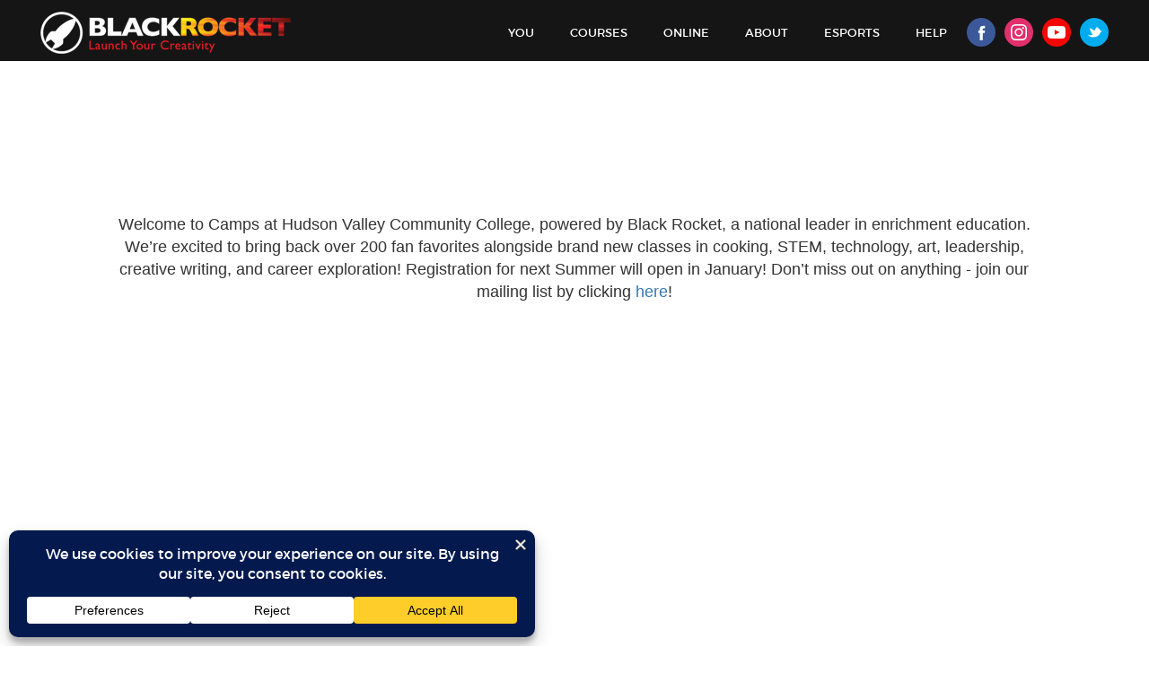

--- FILE ---
content_type: text/html; charset=UTF-8
request_url: https://blackrocket.com/confirmation/hvc/
body_size: 17936
content:
<!DOCTYPE html>
<html lang="en"  class="">
  <head>
    <meta charset="utf-8">
    <meta http-equiv="X-UA-Compatible" content="IE=edge">
    <meta name="viewport" content="width=device-width, initial-scale=1, user-scallable=no">
    
    <meta name="author" content="">
    

    <META HTTP-EQUIV="Pragma" CONTENT="no-cache">
<META HTTP-EQUIV="Expires" CONTENT="-1">
<!-- 
    <meta property="og:title" content="Confirmation – Hudson Valley Community College – HVC | Black RocketBlack Rocket - Launch your creativity!">
    <meta property="og:url" content="https://blackrocket.com/confirmation/hvc/">
    <meta property="og:description" content="Launch your creativity!">
    <meta property="og:image" content="https://blackrocket.com/launchpad/wp-content/themes/blackrocket/img/logofb.png"> -->
     <!--  gal  -->
    <meta name="google-site-verification" content="bbRLLfwRi5ClLlU4Fp95sfCFCjSr46mM6lqgJwCUWRQ" />
    
      		<meta name="robots" content="all" /> 
  	

	<link rel="stylesheet" href="https://blackrocket.com/launchpad/wp-content/themes/blackrocket/css/foundation.css" />
    <link rel="stylesheet" type="text/css" href="https://blackrocket.com/launchpad/wp-content/themes/blackrocket/style.css" media="screen" />

    <!-- SN added -->
    <!-- 2017-05-22 -->
    <link rel="stylesheet" type="text/css" href="https://blackrocket.com/launchpad/wp-content/themes/blackrocket/page-secret-code.css" media="screen" />
    <!-- 2017-05-24 -->
    <link rel="stylesheet" type="text/css" href="https://blackrocket.com/launchpad/wp-content/themes/blackrocket/page-club.css" media="screen" />
    <!-- 2018-05-16 -->
    <link rel="stylesheet" type="text/css" href="https://blackrocket.com/launchpad/wp-content/themes/blackrocket/page-students-corps.css" media="screen" />
    <!-- 2018-06-20 -->
    <link href="https://fonts.googleapis.com/css?family=Bangers" rel="stylesheet">
    <!-- 2018-07-18 -->
    <link rel="stylesheet" type="text/css" href="https://blackrocket.com/launchpad/wp-content/themes/blackrocket/css/jquery.roadmap.min.css">
    <!-- /SN added -->
    
    
	<link rel="alternate" type="application/rss+xml" title="Black Rocket RSS Feed" href="https://blackrocket.com/feed/" />
	<link rel="pingback" href="https://blackrocket.com/launchpad/xmlrpc.php" />

  <!-- Google Tag Manager -->
  <script>(function(w,d,s,l,i){w[l]=w[l]||[];w[l].push({'gtm.start':
  new Date().getTime(),event:'gtm.js'});var f=d.getElementsByTagName(s)[0],
  j=d.createElement(s),dl=l!='dataLayer'?'&l='+l:'';j.async=true;j.src=
  'https://www.googletagmanager.com/gtm.js?id='+i+dl;f.parentNode.insertBefore(j,f);
  })(window,document,'script','dataLayer','GTM-MNQDR36');</script>
  <!-- End Google Tag Manager -->


    
	<script src="https://blackrocket.com/launchpad/wp-content/themes/blackrocket/js/modernizr.js"></script>
    <!-- <script src="https://blackrocket.com/launchpad/wp-content/themes/blackrocket/js/jquery.js"></script> MJ Removed on 10/28/25-->
    <script src="https://ajax.googleapis.com/ajax/libs/jquery/3.7.1/jquery.min.js"></script>
    <script src="https://blackrocket.com/launchpad/wp-content/themes/blackrocket/js/idangerous.swiper-2.1.min.js"></script>
    <script src="https://blackrocket.com/launchpad/wp-content/themes/blackrocket/js/jquery.colorbox-min.js"></script>
    <script src="https://blackrocket.com/launchpad/wp-content/themes/blackrocket/js/waypoints.min.js"></script>
    <script type="text/javascript" src="https://maps.google.com/maps/api/js?key=AIzaSyClDVfwODoDht69h1AXKJNCEr6wAPMAO4Q"></script> 
    


    
    <link rel="preconnect" href="https://fonts.gstatic.com" crossorigin />
		<!-- All in One SEO 4.9.0 - aioseo.com -->
		<title>Confirmation – Hudson Valley Community College – HVC | Black Rocket</title>
	<meta name="robots" content="max-image-preview:large" />
	<meta name="google-site-verification" content="01y7CwtgAqGVtP3j1WQeA7V9qGn0J9FiYnkwz2PZqAg" />
	<link rel="canonical" href="https://blackrocket.com/confirmation/hvc/" />
	<meta name="generator" content="All in One SEO (AIOSEO) 4.9.0" />
		<meta property="og:locale" content="en_US" />
		<meta property="og:site_name" content="Black Rocket | Launch your creativity!" />
		<meta property="og:type" content="article" />
		<meta property="og:title" content="Confirmation – Hudson Valley Community College – HVC | Black Rocket" />
		<meta property="og:url" content="https://blackrocket.com/confirmation/hvc/" />
		<meta property="article:published_time" content="2019-04-26T18:28:38+00:00" />
		<meta property="article:modified_time" content="2019-04-26T18:28:38+00:00" />
		<meta property="article:publisher" content="https://www.facebook.com/pages/Black-Rocket-Productions/217540114329" />
		<meta name="twitter:card" content="summary" />
		<meta name="twitter:site" content="@BlackRocketLLC" />
		<meta name="twitter:title" content="Confirmation – Hudson Valley Community College – HVC | Black Rocket" />
		<meta name="twitter:creator" content="@BlackRocketLLC" />
		<script type="application/ld+json" class="aioseo-schema">
			{"@context":"https:\/\/schema.org","@graph":[{"@type":"BreadcrumbList","@id":"https:\/\/blackrocket.com\/confirmation\/hvc\/#breadcrumblist","itemListElement":[{"@type":"ListItem","@id":"https:\/\/blackrocket.com#listItem","position":1,"name":"Home","item":"https:\/\/blackrocket.com","nextItem":{"@type":"ListItem","@id":"https:\/\/blackrocket.com\/confirmation\/#listItem","name":"Confirmation"}},{"@type":"ListItem","@id":"https:\/\/blackrocket.com\/confirmation\/#listItem","position":2,"name":"Confirmation","item":"https:\/\/blackrocket.com\/confirmation\/","nextItem":{"@type":"ListItem","@id":"https:\/\/blackrocket.com\/confirmation\/hvc\/#listItem","name":"Confirmation &#8211; Hudson Valley Community College &#8211; HVC"},"previousItem":{"@type":"ListItem","@id":"https:\/\/blackrocket.com#listItem","name":"Home"}},{"@type":"ListItem","@id":"https:\/\/blackrocket.com\/confirmation\/hvc\/#listItem","position":3,"name":"Confirmation &#8211; Hudson Valley Community College &#8211; HVC","previousItem":{"@type":"ListItem","@id":"https:\/\/blackrocket.com\/confirmation\/#listItem","name":"Confirmation"}}]},{"@type":"Organization","@id":"https:\/\/blackrocket.com\/#organization","name":"Black Rocket","description":"Launch your creativity!","url":"https:\/\/blackrocket.com\/","telephone":"+16624688892","sameAs":["https:\/\/www.facebook.com\/pages\/Black-Rocket-Productions\/217540114329","https:\/\/twitter.com\/BlackRocketLLC","https:\/\/www.instagram.com\/blackrocketllc\/","https:\/\/www.youtube.com\/user\/BRPclips","https:\/\/www.linkedin.com\/company\/black-rocket-productions"]},{"@type":"WebPage","@id":"https:\/\/blackrocket.com\/confirmation\/hvc\/#webpage","url":"https:\/\/blackrocket.com\/confirmation\/hvc\/","name":"Confirmation \u2013 Hudson Valley Community College \u2013 HVC | Black Rocket","inLanguage":"en-US","isPartOf":{"@id":"https:\/\/blackrocket.com\/#website"},"breadcrumb":{"@id":"https:\/\/blackrocket.com\/confirmation\/hvc\/#breadcrumblist"},"datePublished":"2019-04-26T14:28:38-04:00","dateModified":"2019-04-26T14:28:38-04:00"},{"@type":"WebSite","@id":"https:\/\/blackrocket.com\/#website","url":"https:\/\/blackrocket.com\/","name":"Black Rocket","description":"Launch your creativity!","inLanguage":"en-US","publisher":{"@id":"https:\/\/blackrocket.com\/#organization"}}]}
		</script>
		<!-- All in One SEO -->

<link rel='dns-prefetch' href='//use.fontawesome.com' />
<script data-cfasync="false" data-wpfc-render="false">
		(function () {
			window.dataLayer = window.dataLayer || [];function gtag(){dataLayer.push(arguments);}
			
			let preferences = {
				marketing: 1,
				statistics: 1,
			}
			
			// Get preferences directly from cookie
			const value = `; ` + document.cookie;
			const parts = value.split(`; wpconsent_preferences=`);
			if (parts.length === 2) {
				try {
					preferences = JSON.parse(parts.pop().split(';').shift());
				} catch (e) {
					console.error('Error parsing WPConsent preferences:', e);
				}
			}
			
			gtag('consent', 'default', {
				'ad_storage': preferences.marketing ? 'granted' : 'denied',
				'analytics_storage': preferences.statistics ? 'granted' : 'denied',
				'ad_user_data': preferences.marketing ? 'granted' : 'denied',
				'ad_personalization': preferences.marketing ? 'granted' : 'denied',
				'security_storage': 'granted',
				'functionality_storage': 'granted'
			});
		})();
	</script>		<!-- This site uses the Google Analytics by MonsterInsights plugin v9.11.1 - Using Analytics tracking - https://www.monsterinsights.com/ -->
							<script src="//www.googletagmanager.com/gtag/js?id=G-RMNMFM0ZTR"  data-cfasync="false" data-wpfc-render="false" type="text/javascript" async></script>
			<script data-cfasync="false" data-wpfc-render="false" type="text/javascript">
				var mi_version = '9.11.1';
				var mi_track_user = true;
				var mi_no_track_reason = '';
								var MonsterInsightsDefaultLocations = {"page_location":"https:\/\/blackrocket.com\/confirmation\/hvc\/"};
								if ( typeof MonsterInsightsPrivacyGuardFilter === 'function' ) {
					var MonsterInsightsLocations = (typeof MonsterInsightsExcludeQuery === 'object') ? MonsterInsightsPrivacyGuardFilter( MonsterInsightsExcludeQuery ) : MonsterInsightsPrivacyGuardFilter( MonsterInsightsDefaultLocations );
				} else {
					var MonsterInsightsLocations = (typeof MonsterInsightsExcludeQuery === 'object') ? MonsterInsightsExcludeQuery : MonsterInsightsDefaultLocations;
				}

								var disableStrs = [
										'ga-disable-G-RMNMFM0ZTR',
									];

				/* Function to detect opted out users */
				function __gtagTrackerIsOptedOut() {
					for (var index = 0; index < disableStrs.length; index++) {
						if (document.cookie.indexOf(disableStrs[index] + '=true') > -1) {
							return true;
						}
					}

					return false;
				}

				/* Disable tracking if the opt-out cookie exists. */
				if (__gtagTrackerIsOptedOut()) {
					for (var index = 0; index < disableStrs.length; index++) {
						window[disableStrs[index]] = true;
					}
				}

				/* Opt-out function */
				function __gtagTrackerOptout() {
					for (var index = 0; index < disableStrs.length; index++) {
						document.cookie = disableStrs[index] + '=true; expires=Thu, 31 Dec 2099 23:59:59 UTC; path=/';
						window[disableStrs[index]] = true;
					}
				}

				if ('undefined' === typeof gaOptout) {
					function gaOptout() {
						__gtagTrackerOptout();
					}
				}
								window.dataLayer = window.dataLayer || [];

				window.MonsterInsightsDualTracker = {
					helpers: {},
					trackers: {},
				};
				if (mi_track_user) {
					function __gtagDataLayer() {
						dataLayer.push(arguments);
					}

					function __gtagTracker(type, name, parameters) {
						if (!parameters) {
							parameters = {};
						}

						if (parameters.send_to) {
							__gtagDataLayer.apply(null, arguments);
							return;
						}

						if (type === 'event') {
														parameters.send_to = monsterinsights_frontend.v4_id;
							var hookName = name;
							if (typeof parameters['event_category'] !== 'undefined') {
								hookName = parameters['event_category'] + ':' + name;
							}

							if (typeof MonsterInsightsDualTracker.trackers[hookName] !== 'undefined') {
								MonsterInsightsDualTracker.trackers[hookName](parameters);
							} else {
								__gtagDataLayer('event', name, parameters);
							}
							
						} else {
							__gtagDataLayer.apply(null, arguments);
						}
					}

					__gtagTracker('js', new Date());
					__gtagTracker('set', {
						'developer_id.dZGIzZG': true,
											});
					if ( MonsterInsightsLocations.page_location ) {
						__gtagTracker('set', MonsterInsightsLocations);
					}
										__gtagTracker('config', 'G-RMNMFM0ZTR', {"forceSSL":"true","linker":{"domains":["black-rocket-online.myshopify.com"]}} );
										window.gtag = __gtagTracker;										(function () {
						/* https://developers.google.com/analytics/devguides/collection/analyticsjs/ */
						/* ga and __gaTracker compatibility shim. */
						var noopfn = function () {
							return null;
						};
						var newtracker = function () {
							return new Tracker();
						};
						var Tracker = function () {
							return null;
						};
						var p = Tracker.prototype;
						p.get = noopfn;
						p.set = noopfn;
						p.send = function () {
							var args = Array.prototype.slice.call(arguments);
							args.unshift('send');
							__gaTracker.apply(null, args);
						};
						var __gaTracker = function () {
							var len = arguments.length;
							if (len === 0) {
								return;
							}
							var f = arguments[len - 1];
							if (typeof f !== 'object' || f === null || typeof f.hitCallback !== 'function') {
								if ('send' === arguments[0]) {
									var hitConverted, hitObject = false, action;
									if ('event' === arguments[1]) {
										if ('undefined' !== typeof arguments[3]) {
											hitObject = {
												'eventAction': arguments[3],
												'eventCategory': arguments[2],
												'eventLabel': arguments[4],
												'value': arguments[5] ? arguments[5] : 1,
											}
										}
									}
									if ('pageview' === arguments[1]) {
										if ('undefined' !== typeof arguments[2]) {
											hitObject = {
												'eventAction': 'page_view',
												'page_path': arguments[2],
											}
										}
									}
									if (typeof arguments[2] === 'object') {
										hitObject = arguments[2];
									}
									if (typeof arguments[5] === 'object') {
										Object.assign(hitObject, arguments[5]);
									}
									if ('undefined' !== typeof arguments[1].hitType) {
										hitObject = arguments[1];
										if ('pageview' === hitObject.hitType) {
											hitObject.eventAction = 'page_view';
										}
									}
									if (hitObject) {
										action = 'timing' === arguments[1].hitType ? 'timing_complete' : hitObject.eventAction;
										hitConverted = mapArgs(hitObject);
										__gtagTracker('event', action, hitConverted);
									}
								}
								return;
							}

							function mapArgs(args) {
								var arg, hit = {};
								var gaMap = {
									'eventCategory': 'event_category',
									'eventAction': 'event_action',
									'eventLabel': 'event_label',
									'eventValue': 'event_value',
									'nonInteraction': 'non_interaction',
									'timingCategory': 'event_category',
									'timingVar': 'name',
									'timingValue': 'value',
									'timingLabel': 'event_label',
									'page': 'page_path',
									'location': 'page_location',
									'title': 'page_title',
									'referrer' : 'page_referrer',
								};
								for (arg in args) {
																		if (!(!args.hasOwnProperty(arg) || !gaMap.hasOwnProperty(arg))) {
										hit[gaMap[arg]] = args[arg];
									} else {
										hit[arg] = args[arg];
									}
								}
								return hit;
							}

							try {
								f.hitCallback();
							} catch (ex) {
							}
						};
						__gaTracker.create = newtracker;
						__gaTracker.getByName = newtracker;
						__gaTracker.getAll = function () {
							return [];
						};
						__gaTracker.remove = noopfn;
						__gaTracker.loaded = true;
						window['__gaTracker'] = __gaTracker;
					})();
									} else {
										console.log("");
					(function () {
						function __gtagTracker() {
							return null;
						}

						window['__gtagTracker'] = __gtagTracker;
						window['gtag'] = __gtagTracker;
					})();
									}
			</script>
							<!-- / Google Analytics by MonsterInsights -->
		<style id='classic-theme-styles-inline-css' type='text/css'>
/*! This file is auto-generated */
.wp-block-button__link{color:#fff;background-color:#32373c;border-radius:9999px;box-shadow:none;text-decoration:none;padding:calc(.667em + 2px) calc(1.333em + 2px);font-size:1.125em}.wp-block-file__button{background:#32373c;color:#fff;text-decoration:none}
</style>
<style id='global-styles-inline-css' type='text/css'>
:root{--wp--preset--aspect-ratio--square: 1;--wp--preset--aspect-ratio--4-3: 4/3;--wp--preset--aspect-ratio--3-4: 3/4;--wp--preset--aspect-ratio--3-2: 3/2;--wp--preset--aspect-ratio--2-3: 2/3;--wp--preset--aspect-ratio--16-9: 16/9;--wp--preset--aspect-ratio--9-16: 9/16;--wp--preset--color--black: #000000;--wp--preset--color--cyan-bluish-gray: #abb8c3;--wp--preset--color--white: #ffffff;--wp--preset--color--pale-pink: #f78da7;--wp--preset--color--vivid-red: #cf2e2e;--wp--preset--color--luminous-vivid-orange: #ff6900;--wp--preset--color--luminous-vivid-amber: #fcb900;--wp--preset--color--light-green-cyan: #7bdcb5;--wp--preset--color--vivid-green-cyan: #00d084;--wp--preset--color--pale-cyan-blue: #8ed1fc;--wp--preset--color--vivid-cyan-blue: #0693e3;--wp--preset--color--vivid-purple: #9b51e0;--wp--preset--gradient--vivid-cyan-blue-to-vivid-purple: linear-gradient(135deg,rgba(6,147,227,1) 0%,rgb(155,81,224) 100%);--wp--preset--gradient--light-green-cyan-to-vivid-green-cyan: linear-gradient(135deg,rgb(122,220,180) 0%,rgb(0,208,130) 100%);--wp--preset--gradient--luminous-vivid-amber-to-luminous-vivid-orange: linear-gradient(135deg,rgba(252,185,0,1) 0%,rgba(255,105,0,1) 100%);--wp--preset--gradient--luminous-vivid-orange-to-vivid-red: linear-gradient(135deg,rgba(255,105,0,1) 0%,rgb(207,46,46) 100%);--wp--preset--gradient--very-light-gray-to-cyan-bluish-gray: linear-gradient(135deg,rgb(238,238,238) 0%,rgb(169,184,195) 100%);--wp--preset--gradient--cool-to-warm-spectrum: linear-gradient(135deg,rgb(74,234,220) 0%,rgb(151,120,209) 20%,rgb(207,42,186) 40%,rgb(238,44,130) 60%,rgb(251,105,98) 80%,rgb(254,248,76) 100%);--wp--preset--gradient--blush-light-purple: linear-gradient(135deg,rgb(255,206,236) 0%,rgb(152,150,240) 100%);--wp--preset--gradient--blush-bordeaux: linear-gradient(135deg,rgb(254,205,165) 0%,rgb(254,45,45) 50%,rgb(107,0,62) 100%);--wp--preset--gradient--luminous-dusk: linear-gradient(135deg,rgb(255,203,112) 0%,rgb(199,81,192) 50%,rgb(65,88,208) 100%);--wp--preset--gradient--pale-ocean: linear-gradient(135deg,rgb(255,245,203) 0%,rgb(182,227,212) 50%,rgb(51,167,181) 100%);--wp--preset--gradient--electric-grass: linear-gradient(135deg,rgb(202,248,128) 0%,rgb(113,206,126) 100%);--wp--preset--gradient--midnight: linear-gradient(135deg,rgb(2,3,129) 0%,rgb(40,116,252) 100%);--wp--preset--font-size--small: 13px;--wp--preset--font-size--medium: 20px;--wp--preset--font-size--large: 36px;--wp--preset--font-size--x-large: 42px;--wp--preset--spacing--20: 0.44rem;--wp--preset--spacing--30: 0.67rem;--wp--preset--spacing--40: 1rem;--wp--preset--spacing--50: 1.5rem;--wp--preset--spacing--60: 2.25rem;--wp--preset--spacing--70: 3.38rem;--wp--preset--spacing--80: 5.06rem;--wp--preset--shadow--natural: 6px 6px 9px rgba(0, 0, 0, 0.2);--wp--preset--shadow--deep: 12px 12px 50px rgba(0, 0, 0, 0.4);--wp--preset--shadow--sharp: 6px 6px 0px rgba(0, 0, 0, 0.2);--wp--preset--shadow--outlined: 6px 6px 0px -3px rgba(255, 255, 255, 1), 6px 6px rgba(0, 0, 0, 1);--wp--preset--shadow--crisp: 6px 6px 0px rgba(0, 0, 0, 1);}:where(.is-layout-flex){gap: 0.5em;}:where(.is-layout-grid){gap: 0.5em;}body .is-layout-flex{display: flex;}.is-layout-flex{flex-wrap: wrap;align-items: center;}.is-layout-flex > :is(*, div){margin: 0;}body .is-layout-grid{display: grid;}.is-layout-grid > :is(*, div){margin: 0;}:where(.wp-block-columns.is-layout-flex){gap: 2em;}:where(.wp-block-columns.is-layout-grid){gap: 2em;}:where(.wp-block-post-template.is-layout-flex){gap: 1.25em;}:where(.wp-block-post-template.is-layout-grid){gap: 1.25em;}.has-black-color{color: var(--wp--preset--color--black) !important;}.has-cyan-bluish-gray-color{color: var(--wp--preset--color--cyan-bluish-gray) !important;}.has-white-color{color: var(--wp--preset--color--white) !important;}.has-pale-pink-color{color: var(--wp--preset--color--pale-pink) !important;}.has-vivid-red-color{color: var(--wp--preset--color--vivid-red) !important;}.has-luminous-vivid-orange-color{color: var(--wp--preset--color--luminous-vivid-orange) !important;}.has-luminous-vivid-amber-color{color: var(--wp--preset--color--luminous-vivid-amber) !important;}.has-light-green-cyan-color{color: var(--wp--preset--color--light-green-cyan) !important;}.has-vivid-green-cyan-color{color: var(--wp--preset--color--vivid-green-cyan) !important;}.has-pale-cyan-blue-color{color: var(--wp--preset--color--pale-cyan-blue) !important;}.has-vivid-cyan-blue-color{color: var(--wp--preset--color--vivid-cyan-blue) !important;}.has-vivid-purple-color{color: var(--wp--preset--color--vivid-purple) !important;}.has-black-background-color{background-color: var(--wp--preset--color--black) !important;}.has-cyan-bluish-gray-background-color{background-color: var(--wp--preset--color--cyan-bluish-gray) !important;}.has-white-background-color{background-color: var(--wp--preset--color--white) !important;}.has-pale-pink-background-color{background-color: var(--wp--preset--color--pale-pink) !important;}.has-vivid-red-background-color{background-color: var(--wp--preset--color--vivid-red) !important;}.has-luminous-vivid-orange-background-color{background-color: var(--wp--preset--color--luminous-vivid-orange) !important;}.has-luminous-vivid-amber-background-color{background-color: var(--wp--preset--color--luminous-vivid-amber) !important;}.has-light-green-cyan-background-color{background-color: var(--wp--preset--color--light-green-cyan) !important;}.has-vivid-green-cyan-background-color{background-color: var(--wp--preset--color--vivid-green-cyan) !important;}.has-pale-cyan-blue-background-color{background-color: var(--wp--preset--color--pale-cyan-blue) !important;}.has-vivid-cyan-blue-background-color{background-color: var(--wp--preset--color--vivid-cyan-blue) !important;}.has-vivid-purple-background-color{background-color: var(--wp--preset--color--vivid-purple) !important;}.has-black-border-color{border-color: var(--wp--preset--color--black) !important;}.has-cyan-bluish-gray-border-color{border-color: var(--wp--preset--color--cyan-bluish-gray) !important;}.has-white-border-color{border-color: var(--wp--preset--color--white) !important;}.has-pale-pink-border-color{border-color: var(--wp--preset--color--pale-pink) !important;}.has-vivid-red-border-color{border-color: var(--wp--preset--color--vivid-red) !important;}.has-luminous-vivid-orange-border-color{border-color: var(--wp--preset--color--luminous-vivid-orange) !important;}.has-luminous-vivid-amber-border-color{border-color: var(--wp--preset--color--luminous-vivid-amber) !important;}.has-light-green-cyan-border-color{border-color: var(--wp--preset--color--light-green-cyan) !important;}.has-vivid-green-cyan-border-color{border-color: var(--wp--preset--color--vivid-green-cyan) !important;}.has-pale-cyan-blue-border-color{border-color: var(--wp--preset--color--pale-cyan-blue) !important;}.has-vivid-cyan-blue-border-color{border-color: var(--wp--preset--color--vivid-cyan-blue) !important;}.has-vivid-purple-border-color{border-color: var(--wp--preset--color--vivid-purple) !important;}.has-vivid-cyan-blue-to-vivid-purple-gradient-background{background: var(--wp--preset--gradient--vivid-cyan-blue-to-vivid-purple) !important;}.has-light-green-cyan-to-vivid-green-cyan-gradient-background{background: var(--wp--preset--gradient--light-green-cyan-to-vivid-green-cyan) !important;}.has-luminous-vivid-amber-to-luminous-vivid-orange-gradient-background{background: var(--wp--preset--gradient--luminous-vivid-amber-to-luminous-vivid-orange) !important;}.has-luminous-vivid-orange-to-vivid-red-gradient-background{background: var(--wp--preset--gradient--luminous-vivid-orange-to-vivid-red) !important;}.has-very-light-gray-to-cyan-bluish-gray-gradient-background{background: var(--wp--preset--gradient--very-light-gray-to-cyan-bluish-gray) !important;}.has-cool-to-warm-spectrum-gradient-background{background: var(--wp--preset--gradient--cool-to-warm-spectrum) !important;}.has-blush-light-purple-gradient-background{background: var(--wp--preset--gradient--blush-light-purple) !important;}.has-blush-bordeaux-gradient-background{background: var(--wp--preset--gradient--blush-bordeaux) !important;}.has-luminous-dusk-gradient-background{background: var(--wp--preset--gradient--luminous-dusk) !important;}.has-pale-ocean-gradient-background{background: var(--wp--preset--gradient--pale-ocean) !important;}.has-electric-grass-gradient-background{background: var(--wp--preset--gradient--electric-grass) !important;}.has-midnight-gradient-background{background: var(--wp--preset--gradient--midnight) !important;}.has-small-font-size{font-size: var(--wp--preset--font-size--small) !important;}.has-medium-font-size{font-size: var(--wp--preset--font-size--medium) !important;}.has-large-font-size{font-size: var(--wp--preset--font-size--large) !important;}.has-x-large-font-size{font-size: var(--wp--preset--font-size--x-large) !important;}
:where(.wp-block-post-template.is-layout-flex){gap: 1.25em;}:where(.wp-block-post-template.is-layout-grid){gap: 1.25em;}
:where(.wp-block-columns.is-layout-flex){gap: 2em;}:where(.wp-block-columns.is-layout-grid){gap: 2em;}
:root :where(.wp-block-pullquote){font-size: 1.5em;line-height: 1.6;}
</style>
<link rel='stylesheet' id='wpo_min-header-0-css' href='https://blackrocket.com/launchpad/wp-content/cache/wpo-minify/1764185098/assets/wpo-minify-header-322bcc90.min.css' type='text/css' media='all' />
<script type="text/javascript" src="https://blackrocket.com/launchpad/wp-content/cache/wpo-minify/1764185098/assets/wpo-minify-header-59b90ed5.min.js" id="wpo_min-header-0-js" async="async" data-wp-strategy="async"></script>
<link rel="https://api.w.org/" href="https://blackrocket.com/wp-json/" /><link rel="alternate" title="JSON" type="application/json" href="https://blackrocket.com/wp-json/wp/v2/pages/44290" /><link rel="EditURI" type="application/rsd+xml" title="RSD" href="https://blackrocket.com/launchpad/xmlrpc.php?rsd" />
<link rel='shortlink' href='https://blackrocket.com/?p=44290' />
<link rel="alternate" title="oEmbed (JSON)" type="application/json+oembed" href="https://blackrocket.com/wp-json/oembed/1.0/embed?url=https%3A%2F%2Fblackrocket.com%2Fconfirmation%2Fhvc%2F" />
<link rel="alternate" title="oEmbed (XML)" type="text/xml+oembed" href="https://blackrocket.com/wp-json/oembed/1.0/embed?url=https%3A%2F%2Fblackrocket.com%2Fconfirmation%2Fhvc%2F&#038;format=xml" />
<script type='text/javascript'>
window.__lo_site_id = 160941;

(function() {
    var wa = document.createElement('script'); wa.type = 'text/javascript'; wa.async = true;
    wa.src = 'https://d10lpsik1i8c69.cloudfront.net/w.js';
    var s = document.getElementsByTagName('script')[0]; s.parentNode.insertBefore(wa, s);
    })();
</script>

<script type="text/javascript" src="https://blackrocket.com/launchpad/wp-content/themes/blackrocket/js/jquery.xeyes-2.0.js"></script>
<script type="text/javascript" src="https://blackrocket.com/launchpad/wp-content/themes/blackrocket/js/scripts.js"></script>
<!-- Facebook Pixel Code -->
<script type="text/plain" data-wpconsent-name="facebook-pixel" data-wpconsent-category="marketing">
  !function(f,b,e,v,n,t,s)
  {if(f.fbq)return;n=f.fbq=function(){n.callMethod?
  n.callMethod.apply(n,arguments):n.queue.push(arguments)};
  if(!f._fbq)f._fbq=n;n.push=n;n.loaded=!0;n.version='2.0';
  n.queue=[];t=b.createElement(e);t.async=!0;
  t.src=v;s=b.getElementsByTagName(e)[0];
  s.parentNode.insertBefore(t,s)}(window, document,'script',
  'https://connect.facebook.net/en_US/fbevents.js');
  fbq('init', '100735800512302');
  fbq('track', 'PageView');
</script>
<noscript><img height="1" width="1" style="display:none"
  src="https://www.facebook.com/tr?id=100735800512302&ev=PageView&noscript=1"
/></noscript>
<!-- End Facebook Pixel Code -->

<script type="text/javascript">
(function(url){
	if(/(?:Chrome\/26\.0\.1410\.63 Safari\/537\.31|WordfenceTestMonBot)/.test(navigator.userAgent)){ return; }
	var addEvent = function(evt, handler) {
		if (window.addEventListener) {
			document.addEventListener(evt, handler, false);
		} else if (window.attachEvent) {
			document.attachEvent('on' + evt, handler);
		}
	};
	var removeEvent = function(evt, handler) {
		if (window.removeEventListener) {
			document.removeEventListener(evt, handler, false);
		} else if (window.detachEvent) {
			document.detachEvent('on' + evt, handler);
		}
	};
	var evts = 'contextmenu dblclick drag dragend dragenter dragleave dragover dragstart drop keydown keypress keyup mousedown mousemove mouseout mouseover mouseup mousewheel scroll'.split(' ');
	var logHuman = function() {
		if (window.wfLogHumanRan) { return; }
		window.wfLogHumanRan = true;
		var wfscr = document.createElement('script');
		wfscr.type = 'text/javascript';
		wfscr.async = true;
		wfscr.src = url + '&r=' + Math.random();
		(document.getElementsByTagName('head')[0]||document.getElementsByTagName('body')[0]).appendChild(wfscr);
		for (var i = 0; i < evts.length; i++) {
			removeEvent(evts[i], logHuman);
		}
	};
	for (var i = 0; i < evts.length; i++) {
		addEvent(evts[i], logHuman);
	}
})('//blackrocket.com/?wordfence_lh=1&hid=86034AD3EEC672FDCF4774D247A8C363');
</script><link rel="Shortcut Icon" type="image/x-icon" href="https://blackrocket.com/launchpad/wp-content/themes/blackrocket/favicon.ico" /><link rel="icon" href="https://blackrocket.com/launchpad/wp-content/uploads/2019/07/cropped-logo_2019_circle_cropped-32x32.png" sizes="32x32" />
<link rel="icon" href="https://blackrocket.com/launchpad/wp-content/uploads/2019/07/cropped-logo_2019_circle_cropped-192x192.png" sizes="192x192" />
<link rel="apple-touch-icon" href="https://blackrocket.com/launchpad/wp-content/uploads/2019/07/cropped-logo_2019_circle_cropped-180x180.png" />
<meta name="msapplication-TileImage" content="https://blackrocket.com/launchpad/wp-content/uploads/2019/07/cropped-logo_2019_circle_cropped-270x270.png" />
		<style type="text/css" id="wp-custom-css">
			/*---Start Modifying the Register button--*/ 
/*-----------------------------------------------*/
.custom-register a{
		
    color: #aa1e2e !important;
}

.menu-item-256 a{
		
    color: #aa1e2e !important;
}

.custom-register a:hover{
		color: #aa1e2e !important;
}

.fancy-button-container {
		height: 50px !important;
		width: 250px !important;
		display: inline-block !important;
		position: absolute !important;
		box-sizing: border-box !important;
		clip-path: polygon(0 0, 90% 0, 100% 20%, 100% 100%, 10% 100%, 0 80%) !important;
		margin-top: 24px !important;
	}

	.fancy-button-container-purple {
		background: #9D73E2 !important;
	}

	button.fancy-button {
		display: inline-block !important;
		position: absolute !important;
		height: 46px !important;
		width: 246px !important;
		top: 2px !important;
		left: 2px !important;
		border: 0px !important;
		text-transform: uppercase !important;
		letter-spacing: 0.1em !important;
		font-family: 'Inter', sans-serif !important;
		font-style: normal !important;
		font-weight: 800 !important;
		font-size: 16px !important;
		line-height: 24px !important;
		clip-path: polygon(0 0, 90% 0, 100% 20%, 100% 100%, 10% 100%, 0 80%) !important;
		transition-duration: 0.1s !important;
	}

	button.fancy-button-purple {
		color: #fff !important;
		background:  #6D3B98 !important;
	}

	button.fancy-button-purple:hover {
		border: 0px !important;
		color: #fff !important;
		background:  linear-gradient(308deg, #6D3B98 50%, #E6DBF0 60%, #6D3B98 70%) !important;
	}

/*-----------------------------------------------*/ 
/*---End Modifying the Register button--*/ 		</style>
		    
    

    <!-- HTML5 shim and Respond.js IE8 support of HTML5 elements and media queries -->
    <!--[if lt IE 9]>
      <script src="https://oss.maxcdn.com/libs/html5shiv/3.7.0/html5shiv.js"></script>
      <script src="https://oss.maxcdn.com/libs/respond.js/1.4.2/respond.min.js"></script>
    <![endif]-->
  </head>

<body data-rsssl=1 class="wp-singular page-template page-template-page-registration-confirmation page-template-page-registration-confirmation-php page page-id-44290 page-child parent-pageid-25392 wp-theme-blackrocket inner shadow about et_divi_builder et-pb-theme-black rocket et-db">

  <!-- Global site tag (gtag.js) - Google Analytics -->
  <script async src="https://www.googletagmanager.com/gtag/js?id=G-0SP7KBKHKE"></script>
  <script>
    window.dataLayer = window.dataLayer || [];
    function gtag(){dataLayer.push(arguments);}
    gtag('js', new Date());

    gtag('config', 'G-0SP7KBKHKE');
  </script>


  <header>
    <div class="row">
      <div class="columns medium-12">
          
          <h1><a href="https://blackrocket.com/">Black Rocket</a></h1>

          <nav>
            <ul id="menu-main-menu" class=""><li id="menu-item-230" class="menu-item menu-item-type-custom menu-item-object-custom menu-item-has-children menu-item-230"><a href="#">You</a>
<ul class="sub-menu">
	<li id="menu-item-231" class="menu-item menu-item-type-post_type menu-item-object-page menu-item-231"><a href="https://blackrocket.com/directors/">Program Directors</a></li>
	<li id="menu-item-232" class="menu-item menu-item-type-post_type menu-item-object-page menu-item-232"><a href="https://blackrocket.com/parents/">Parents</a></li>
	<li id="menu-item-55933" class="menu-item menu-item-type-post_type menu-item-object-page menu-item-55933"><a href="https://blackrocket.com/k12/">K12</a></li>
	<li id="menu-item-36216" class="menu-item menu-item-type-post_type menu-item-object-page menu-item-36216"><a href="https://blackrocket.com/students/">Students</a></li>
</ul>
</li>
<li id="menu-item-112" class="menu-item menu-item-type-post_type menu-item-object-page menu-item-112"><a href="https://blackrocket.com/courses/">Courses</a></li>
<li id="menu-item-55453" class="menu-item menu-item-type-custom menu-item-object-custom menu-item-55453"><a href="https://blackrocket.com/online/">Online</a></li>
<li id="menu-item-55931" class="menu-item menu-item-type-custom menu-item-object-custom menu-item-has-children menu-item-55931"><a href="#">About</a>
<ul class="sub-menu">
	<li id="menu-item-111" class="menu-item menu-item-type-post_type menu-item-object-page menu-item-111"><a href="https://blackrocket.com/about/">Team</a></li>
	<li id="menu-item-233" class="menu-item menu-item-type-post_type menu-item-object-page menu-item-233"><a href="https://blackrocket.com/locations/">Locations</a></li>
	<li id="menu-item-56050" class="menu-item menu-item-type-custom menu-item-object-custom menu-item-56050"><a href="https://blackrocket.com/blog">Blog</a></li>
	<li id="menu-item-55454" class="menu-item menu-item-type-custom menu-item-object-custom menu-item-55454"><a href="https://blackrocket.com/press">Press</a></li>
</ul>
</li>
<li id="menu-item-55842" class="menu-item menu-item-type-custom menu-item-object-custom menu-item-has-children menu-item-55842"><a href="https://blackrocket.com/esports/">Esports</a>
<ul class="sub-menu">
	<li id="menu-item-56732" class="menu-item menu-item-type-post_type menu-item-object-page menu-item-56732"><a href="https://blackrocket.com/esports/">ESports League</a></li>
	<li id="menu-item-56733" class="menu-item menu-item-type-custom menu-item-object-custom menu-item-56733"><a href="https://blackrocket.com/esports/summer-invitational/">Teen Academy</a></li>
	<li id="menu-item-56731" class="menu-item menu-item-type-post_type menu-item-object-page menu-item-56731"><a href="https://blackrocket.com/esports/summer/">Summer Invitational</a></li>
</ul>
</li>
<li id="menu-item-54301" class="menu-item menu-item-type-custom menu-item-object-custom menu-item-54301"><a href="https://blackrocket.com/help">Help</a></li>
</ul>          </nav>

          <div class="social">
                    <a href="https://www.facebook.com/pages/Black-Rocket-Productions/217540114329" class="fb"  target='_blank'>Facebook</a>
	                <a href="https://www.instagram.com/blackrocketllc/" class="insta"  target='_blank'>Instagram</a>
        	        <a href="https://www.youtube.com/user/BRPclips" class="yt"  target='_blank'>Youtube</a>
                        <a href="http://twitter.com/BlackRocketLLC" class="tw"  target='_blank'>Twitter</a>
                  </div>

      </div>
    </div>

    <a href="#" class="mobilemenu"></a>

  </header>


<script>
$(document).ready(function () {
$('.mobilemenu').click(function(e) {
  $('body').toggleClass('menuopen');
  e.preventDefault();
});
});
</script>

 <nav class='mobilenav'>
            <ul id="menu-main-menu-1" class=""><li class="menu-item menu-item-type-custom menu-item-object-custom menu-item-has-children menu-item-230"><a href="#">You</a>
<ul class="sub-menu">
	<li class="menu-item menu-item-type-post_type menu-item-object-page menu-item-231"><a href="https://blackrocket.com/directors/">Program Directors</a></li>
	<li class="menu-item menu-item-type-post_type menu-item-object-page menu-item-232"><a href="https://blackrocket.com/parents/">Parents</a></li>
	<li class="menu-item menu-item-type-post_type menu-item-object-page menu-item-55933"><a href="https://blackrocket.com/k12/">K12</a></li>
	<li class="menu-item menu-item-type-post_type menu-item-object-page menu-item-36216"><a href="https://blackrocket.com/students/">Students</a></li>
</ul>
</li>
<li class="menu-item menu-item-type-post_type menu-item-object-page menu-item-112"><a href="https://blackrocket.com/courses/">Courses</a></li>
<li class="menu-item menu-item-type-custom menu-item-object-custom menu-item-55453"><a href="https://blackrocket.com/online/">Online</a></li>
<li class="menu-item menu-item-type-custom menu-item-object-custom menu-item-has-children menu-item-55931"><a href="#">About</a>
<ul class="sub-menu">
	<li class="menu-item menu-item-type-post_type menu-item-object-page menu-item-111"><a href="https://blackrocket.com/about/">Team</a></li>
	<li class="menu-item menu-item-type-post_type menu-item-object-page menu-item-233"><a href="https://blackrocket.com/locations/">Locations</a></li>
	<li class="menu-item menu-item-type-custom menu-item-object-custom menu-item-56050"><a href="https://blackrocket.com/blog">Blog</a></li>
	<li class="menu-item menu-item-type-custom menu-item-object-custom menu-item-55454"><a href="https://blackrocket.com/press">Press</a></li>
</ul>
</li>
<li class="menu-item menu-item-type-custom menu-item-object-custom menu-item-has-children menu-item-55842"><a href="https://blackrocket.com/esports/">Esports</a>
<ul class="sub-menu">
	<li class="menu-item menu-item-type-post_type menu-item-object-page menu-item-56732"><a href="https://blackrocket.com/esports/">ESports League</a></li>
	<li class="menu-item menu-item-type-custom menu-item-object-custom menu-item-56733"><a href="https://blackrocket.com/esports/summer-invitational/">Teen Academy</a></li>
	<li class="menu-item menu-item-type-post_type menu-item-object-page menu-item-56731"><a href="https://blackrocket.com/esports/summer/">Summer Invitational</a></li>
</ul>
</li>
<li class="menu-item menu-item-type-custom menu-item-object-custom menu-item-54301"><a href="https://blackrocket.com/help">Help</a></li>
</ul>          </nav>
<!-- <div class="miniheader">
	<div class="row">
		<div class="columns medium-12 text-center">
			<h2>Confirmation &#8211; Hudson Valley Community College &#8211; HVC</h2>
		</div>
	</div>
</div> -->


				 			<div id="et-boc" class="et-boc">
			<div id="et_builder_outer_content" class="et_builder_outer_content">
		<div class="et-l et-l--post">
			<div class="et_builder_inner_content et_pb_gutters3"><div class="et_pb_section et_pb_section_1 et_section_regular et_section_transparent" >
				
				
				
				
				
				
				<div class="et_pb_row et_pb_row_1 et_pb_row_empty">
				
				
				
				
				
			</div>
				
				
			</div>		</div>
	</div>
	
			</div>
		</div>
					    

<iframe
	src="https://my.blackrocket.com/schedules/663/catalogue?confirmation=true"
	width="100%"
	height="900px"
	style="border: none;"
>Sorry, your browser doesn't support iframes</iframe>


<div class="newsletter">
	<div class="row">
		<!--<div class="columns medium-5 large-4">
			<label for="">Join our newsletter for updates!</label>
		</div>
		<div class="columns medium-7 large-8">
			<div class="row">
				<div class="columns medium-8 large-9">
					<input type="text" placeholder='Enter email address'>
				</div>
				<div class="columns medium-4 large-3">
					<button class='blue expand'><span>Subscribe</span></button>
				</div>
			</div>
		</div>-->
	</div>
</div>

<footer>
	<div class="row">
		<div class="columns medium-4">
			<h3>Black rocket</h3>
						<div class="small">
				Copyright 2026 Black Rocket Productions LLC.
			</div>
			<div class="social">
								<a href="https://www.facebook.com/pages/Black-Rocket-Productions/217540114329" class="fb"  target='_blank'>Facebook</a>
												<a href="https://www.instagram.com/blackrocketllc/" class="insta"  target='_blank'>Instagram</a>
												<a href="https://www.youtube.com/user/BRPclips" class="yt"  target='_blank'>Youtube</a>
												<a href="http://twitter.com/BlackRocketLLC" class="tw"  target='_blank'>Twitter</a>
								
			</div>

		</div>


		<div class="columns medium-8">
			<div class="row">
								<div class="columns medium-3 small-6">
					<h3>Site links</h3>
					<ul id="menu-footer-1-site-links" class="menu"><li id="menu-item-5889" class="menu-item menu-item-type-custom menu-item-object-custom menu-item-home menu-item-5889"><a href="https://blackrocket.com/">Home</a></li>
<li id="menu-item-5890" class="menu-item menu-item-type-post_type menu-item-object-page menu-item-5890"><a href="https://blackrocket.com/courses/">Courses</a></li>
<li id="menu-item-5891" class="menu-item menu-item-type-post_type menu-item-object-page menu-item-5891"><a href="https://blackrocket.com/about/">About</a></li>
<li id="menu-item-5892" class="menu-item menu-item-type-post_type menu-item-object-page menu-item-5892"><a href="https://blackrocket.com/press/">Press</a></li>
<li id="menu-item-6846" class="menu-item menu-item-type-custom menu-item-object-custom menu-item-6846"><a href="https://blackrocket.com/training">Training Portal</a></li>
<li id="menu-item-6707" class="menu-item menu-item-type-post_type menu-item-object-page menu-item-6707"><a href="https://blackrocket.com/store/">Shop</a></li>
<li id="menu-item-38986" class="menu-item menu-item-type-post_type menu-item-object-page menu-item-38986"><a href="https://blackrocket.com/jobs/">Become a Rocketeer</a></li>
</ul>				</div>

				<div class="columns medium-3 small-6">
					<h3>You</h3>
					<ul id="menu-footer-2-you" class="menu"><li id="menu-item-5893" class="menu-item menu-item-type-post_type menu-item-object-page menu-item-5893"><a href="https://blackrocket.com/directors/">Program Directors</a></li>
<li id="menu-item-6845" class="menu-item menu-item-type-post_type menu-item-object-page menu-item-6845"><a href="https://blackrocket.com/parents/">Parents</a></li>
<li id="menu-item-7138" class="menu-item menu-item-type-post_type menu-item-object-page menu-item-7138"><a href="https://blackrocket.com/educators/">Educators</a></li>
<li id="menu-item-6837" class="ppr-nofollow menu-item menu-item-type-post_type menu-item-object-page menu-item-6837"><a rel="nofollow" href="https://blackrocket.com/partners/">Partners</a></li>
</ul>				</div>

				<div class="columns medium-3 small-6">
					<h3>Courses</h3>
					<ul id="menu-footer-3-courses" class="menu"><li id="menu-item-5896" class="menu-item menu-item-type-taxonomy menu-item-object-coursecategory menu-item-5896"><a href="https://blackrocket.com/coursecategory/3d-design-and-games/">3D Video Games</a></li>
<li id="menu-item-6200" class="menu-item menu-item-type-custom menu-item-object-custom menu-item-6200"><a href="/coursecategory/classic-video-games/">Classic Video Games</a></li>
<li id="menu-item-6201" class="menu-item menu-item-type-custom menu-item-object-custom menu-item-6201"><a href="/coursecategory/digital-arts/">Digital Arts</a></li>
<li id="menu-item-6202" class="menu-item menu-item-type-custom menu-item-object-custom menu-item-6202"><a href="/coursecategory/mobile-coding/">Mobile Coding</a></li>
<li id="menu-item-6203" class="menu-item menu-item-type-custom menu-item-object-custom menu-item-6203"><a href="/coursecategory/science-design/">Science &#038; Design</a></li>
</ul>				</div>

				<div class="columns medium-3 small-6">
					<h3>Need Help?</h3>
					<ul id="menu-footer-4-help" class="menu"><li id="menu-item-52376" class="menu-item menu-item-type-custom menu-item-object-custom menu-item-52376"><a href="https://blackrocket.com/help">Helpdesk</a></li>
<li id="menu-item-5899" class="menu-item menu-item-type-post_type menu-item-object-page menu-item-5899"><a href="https://blackrocket.com/contact/">General Inquiries</a></li>
<li id="menu-item-54452" class="menu-item menu-item-type-custom menu-item-object-custom menu-item-54452"><a href="https://learn.blackrocket.com">Student Portal</a></li>
<li id="menu-item-5897" class="menu-item menu-item-type-post_type menu-item-object-page menu-item-5897"><a href="https://blackrocket.com/locations/">Locations</a></li>
<li id="menu-item-6645" class="menu-item menu-item-type-post_type menu-item-object-page menu-item-6645"><a href="https://blackrocket.com/privacy/">Privacy</a></li>
</ul>				</div>
				
			</div>
		</div>
	</div>
</footer>


    <script src="https://blackrocket.com/launchpad/wp-content/themes/blackrocket/js/foundation.min.js"></script>
    <script>
      $(document).foundation();
    </script>

<script type="speculationrules">
{"prefetch":[{"source":"document","where":{"and":[{"href_matches":"\/*"},{"not":{"href_matches":["\/launchpad\/wp-*.php","\/launchpad\/wp-admin\/*","\/launchpad\/wp-content\/uploads\/*","\/launchpad\/wp-content\/*","\/launchpad\/wp-content\/plugins\/*","\/launchpad\/wp-content\/themes\/blackrocket\/*","\/*\\?(.+)"]}},{"not":{"selector_matches":"a[rel~=\"nofollow\"]"}},{"not":{"selector_matches":".no-prefetch, .no-prefetch a"}}]},"eagerness":"conservative"}]}
</script>
<script type="text/javascript" id="zsiqchat">var $zoho=$zoho || {};$zoho.salesiq = $zoho.salesiq || {widgetcode: "e8287db029117e80e76add1f9132ada7d448cf7dfccb94298b7c2bf42fb462b9", values:{},ready:function(){}};var d=document;s=d.createElement("script");s.type="text/javascript";s.id="zsiqscript";s.defer=true;s.src="https://salesiq.zoho.com/widget";t=d.getElementsByTagName("script")[0];t.parentNode.insertBefore(s,t);</script>

<style>
.zsiq_theme1 div.zsiq_cnt {display:none;}
</style>
<div 
	id="pum-56293" 
	role="dialog" 
	aria-modal="false"
	class="pum pum-overlay pum-theme-55188 pum-theme-lightbox popmake-overlay click_open" 
	data-popmake="{&quot;id&quot;:56293,&quot;slug&quot;:&quot;calendar-for-elgin-school-district-u46&quot;,&quot;theme_id&quot;:55188,&quot;cookies&quot;:[],&quot;triggers&quot;:[{&quot;type&quot;:&quot;click_open&quot;,&quot;settings&quot;:{&quot;extra_selectors&quot;:&quot;&quot;,&quot;cookie_name&quot;:null}}],&quot;mobile_disabled&quot;:null,&quot;tablet_disabled&quot;:null,&quot;meta&quot;:{&quot;display&quot;:{&quot;stackable&quot;:false,&quot;overlay_disabled&quot;:false,&quot;scrollable_content&quot;:false,&quot;disable_reposition&quot;:false,&quot;size&quot;:false,&quot;responsive_min_width&quot;:false,&quot;responsive_min_width_unit&quot;:false,&quot;responsive_max_width&quot;:false,&quot;responsive_max_width_unit&quot;:false,&quot;custom_width&quot;:false,&quot;custom_width_unit&quot;:false,&quot;custom_height&quot;:false,&quot;custom_height_unit&quot;:false,&quot;custom_height_auto&quot;:false,&quot;location&quot;:false,&quot;position_from_trigger&quot;:false,&quot;position_top&quot;:false,&quot;position_left&quot;:false,&quot;position_bottom&quot;:false,&quot;position_right&quot;:false,&quot;position_fixed&quot;:false,&quot;animation_type&quot;:false,&quot;animation_speed&quot;:false,&quot;animation_origin&quot;:false,&quot;overlay_zindex&quot;:false,&quot;zindex&quot;:false},&quot;close&quot;:{&quot;text&quot;:false,&quot;button_delay&quot;:false,&quot;overlay_click&quot;:false,&quot;esc_press&quot;:false,&quot;f4_press&quot;:false},&quot;click_open&quot;:[]}}">

	<div id="popmake-56293" class="pum-container popmake theme-55188 pum-responsive pum-responsive-medium responsive size-medium">

				
				
		
				<div class="pum-content popmake-content" tabindex="0">
			<div id="u46-calendar wrapper" style="position: relative; margin-top:-5px; margin-bottom:-5px;">
<div id="u46-calendar" style="display: flex; align-items: center; justify-content: center; height: 100%; flex-direction: column;">
<img decoding="async" class="alignnone size-medium wp-image-55199" src="https://blackrocket.com/launchpad/wp-content/uploads/2022/03/u46_calendar.png" alt="" /></p>
<div style="text-align: center;    color: black;    font-size: 22px;    font-weight: 400;">*All classes are 9am to 4pm M-Th	<br />	<br />
**Ages 7 -11			<br />
		***6/08 and 7/05 are shortened weeks.	</div>
</div>
</div>
		</div>

				
							<button type="button" class="pum-close popmake-close" aria-label="Close">
			&#215;			</button>
		
	</div>

</div>
<div 
	id="pum-56258" 
	role="dialog" 
	aria-modal="false"
	class="pum pum-overlay pum-theme-55188 pum-theme-lightbox popmake-overlay click_open" 
	data-popmake="{&quot;id&quot;:56258,&quot;slug&quot;:&quot;register-buttons-for-elgin-school-district-u46&quot;,&quot;theme_id&quot;:55188,&quot;cookies&quot;:[],&quot;triggers&quot;:[{&quot;type&quot;:&quot;click_open&quot;,&quot;settings&quot;:{&quot;extra_selectors&quot;:&quot;&quot;,&quot;cookie_name&quot;:null}}],&quot;mobile_disabled&quot;:null,&quot;tablet_disabled&quot;:null,&quot;meta&quot;:{&quot;display&quot;:{&quot;stackable&quot;:false,&quot;overlay_disabled&quot;:false,&quot;scrollable_content&quot;:false,&quot;disable_reposition&quot;:false,&quot;size&quot;:false,&quot;responsive_min_width&quot;:false,&quot;responsive_min_width_unit&quot;:false,&quot;responsive_max_width&quot;:false,&quot;responsive_max_width_unit&quot;:false,&quot;custom_width&quot;:false,&quot;custom_width_unit&quot;:false,&quot;custom_height&quot;:false,&quot;custom_height_unit&quot;:false,&quot;custom_height_auto&quot;:false,&quot;location&quot;:false,&quot;position_from_trigger&quot;:false,&quot;position_top&quot;:false,&quot;position_left&quot;:false,&quot;position_bottom&quot;:false,&quot;position_right&quot;:false,&quot;position_fixed&quot;:false,&quot;animation_type&quot;:false,&quot;animation_speed&quot;:false,&quot;animation_origin&quot;:false,&quot;overlay_zindex&quot;:false,&quot;zindex&quot;:false},&quot;close&quot;:{&quot;text&quot;:false,&quot;button_delay&quot;:false,&quot;overlay_click&quot;:false,&quot;esc_press&quot;:false,&quot;f4_press&quot;:false},&quot;click_open&quot;:[]}}">

	<div id="popmake-56258" class="pum-container popmake theme-55188 pum-responsive pum-responsive-medium responsive size-medium">

				
				
		
				<div class="pum-content popmake-content" tabindex="0">
			<div id="buttons wrapper" style="position: relative; margin-top:-5px; margin-bottom:-5px;">
<div id="register-buttons-timezones" style="display: flex; align-items: center; justify-content: center; height: 100%; flex-direction: column;">
<h4 style="text-align: center;">Select Courses by Campus</h4>
<div class="good-ol-unique-name">
<p style="text-align: center;">
<div class="contain">
			<a href="https://blackrocket.com/u46/poplar-creek-library/"><br />
				<img decoding="async" class="alignnone size-medium" src="https://blackrocket.com/launchpad/wp-content/uploads/2023/03/pbuttonblank.png" alt="" width="267" height="48" /></p>
<div class="btn-text">Poplar Creek Library</div>
<p>			</a>
		</div>
</p>
<p style="text-align: center;">
<div class="contain">
			<a href="https://blackrocket.com/u46/elgin-academy/"><br />
				<img decoding="async" class="alignnone size-medium" src="https://blackrocket.com/launchpad/wp-content/uploads/2023/03/pbuttonblank.png" alt="" width="267" height="48" /></p>
<div class="btn-text">Elgin Academy</div>
<p>			</a>
		</div>
</p>
<p style="text-align: center;">
<div class="contain">
			<a href="https://blackrocket.com/u46/ccc-streamwood-campus/"><br />
				<img decoding="async" class="alignnone size-medium" src="https://blackrocket.com/launchpad/wp-content/uploads/2023/03/pbuttonblank.png" alt="" width="267" height="48" /></p>
<div class="btn-text">CCC Streamwood Campus</div>
<p>			</a>
		</div>
</p>
<p style="text-align: center;">
<div class="contain">
			<a href="https://blackrocket.com/u46/elgin-community-college/"><br />
				<img decoding="async" class="alignnone size-medium" src="https://blackrocket.com/launchpad/wp-content/uploads/2023/03/pbuttonblank.png" alt="" width="267" height="48" /></p>
<div class="btn-text">Elgin Community College</div>
<p>			</a>
		</div>
</p>
</div>
</p>
</div>
</div>
		</div>

				
							<button type="button" class="pum-close popmake-close" aria-label="Close">
			&#215;			</button>
		
	</div>

</div>
<div 
	id="pum-56088" 
	role="dialog" 
	aria-modal="false"
	class="pum pum-overlay pum-theme-55188 pum-theme-lightbox popmake-overlay click_open" 
	data-popmake="{&quot;id&quot;:56088,&quot;slug&quot;:&quot;online-video&quot;,&quot;theme_id&quot;:55188,&quot;cookies&quot;:[],&quot;triggers&quot;:[{&quot;type&quot;:&quot;click_open&quot;,&quot;settings&quot;:{&quot;extra_selectors&quot;:&quot;&quot;,&quot;cookie_name&quot;:null}}],&quot;mobile_disabled&quot;:null,&quot;tablet_disabled&quot;:null,&quot;meta&quot;:{&quot;display&quot;:{&quot;stackable&quot;:false,&quot;overlay_disabled&quot;:false,&quot;scrollable_content&quot;:false,&quot;disable_reposition&quot;:false,&quot;size&quot;:false,&quot;responsive_min_width&quot;:false,&quot;responsive_min_width_unit&quot;:false,&quot;responsive_max_width&quot;:false,&quot;responsive_max_width_unit&quot;:false,&quot;custom_width&quot;:false,&quot;custom_width_unit&quot;:false,&quot;custom_height&quot;:false,&quot;custom_height_unit&quot;:false,&quot;custom_height_auto&quot;:false,&quot;location&quot;:false,&quot;position_from_trigger&quot;:false,&quot;position_top&quot;:false,&quot;position_left&quot;:false,&quot;position_bottom&quot;:false,&quot;position_right&quot;:false,&quot;position_fixed&quot;:false,&quot;animation_type&quot;:false,&quot;animation_speed&quot;:false,&quot;animation_origin&quot;:false,&quot;overlay_zindex&quot;:false,&quot;zindex&quot;:false},&quot;close&quot;:{&quot;text&quot;:false,&quot;button_delay&quot;:false,&quot;overlay_click&quot;:false,&quot;esc_press&quot;:false,&quot;f4_press&quot;:false},&quot;click_open&quot;:[]}}">

	<div id="popmake-56088" class="pum-container popmake theme-55188 pum-responsive pum-responsive-medium responsive size-medium">

				
				
		
				<div class="pum-content popmake-content" tabindex="0">
			<p><iframe src="https://player.vimeo.com/video/526216284?dnt=1&amp;app_id=122963" width="500" height="281" frameborder="0" allow="autoplay; fullscreen; picture-in-picture; clipboard-write; encrypted-media"></iframe></p>
		</div>

				
							<button type="button" class="pum-close popmake-close" aria-label="Close">
			&#215;			</button>
		
	</div>

</div>
<div 
	id="pum-55233" 
	role="dialog" 
	aria-modal="false"
	class="pum pum-overlay pum-theme-55188 pum-theme-lightbox popmake-overlay click_open" 
	data-popmake="{&quot;id&quot;:55233,&quot;slug&quot;:&quot;register-buttons-for-online-courses&quot;,&quot;theme_id&quot;:55188,&quot;cookies&quot;:[],&quot;triggers&quot;:[{&quot;type&quot;:&quot;click_open&quot;,&quot;settings&quot;:{&quot;extra_selectors&quot;:&quot;&quot;,&quot;cookie_name&quot;:null}}],&quot;mobile_disabled&quot;:null,&quot;tablet_disabled&quot;:null,&quot;meta&quot;:{&quot;display&quot;:{&quot;stackable&quot;:false,&quot;overlay_disabled&quot;:false,&quot;scrollable_content&quot;:false,&quot;disable_reposition&quot;:false,&quot;size&quot;:false,&quot;responsive_min_width&quot;:false,&quot;responsive_min_width_unit&quot;:false,&quot;responsive_max_width&quot;:false,&quot;responsive_max_width_unit&quot;:false,&quot;custom_width&quot;:false,&quot;custom_width_unit&quot;:false,&quot;custom_height&quot;:false,&quot;custom_height_unit&quot;:false,&quot;custom_height_auto&quot;:false,&quot;location&quot;:false,&quot;position_from_trigger&quot;:false,&quot;position_top&quot;:false,&quot;position_left&quot;:false,&quot;position_bottom&quot;:false,&quot;position_right&quot;:false,&quot;position_fixed&quot;:false,&quot;animation_type&quot;:false,&quot;animation_speed&quot;:false,&quot;animation_origin&quot;:false,&quot;overlay_zindex&quot;:false,&quot;zindex&quot;:false},&quot;close&quot;:{&quot;text&quot;:false,&quot;button_delay&quot;:false,&quot;overlay_click&quot;:false,&quot;esc_press&quot;:false,&quot;f4_press&quot;:false},&quot;click_open&quot;:[]}}">

	<div id="popmake-55233" class="pum-container popmake theme-55188 pum-responsive pum-responsive-medium responsive size-medium">

				
				
		
				<div class="pum-content popmake-content" tabindex="0">
			<div class="et_pb_section et_pb_section_0 et_section_regular et_section_transparent" >
				
				
				
				
				
				
				<div class="et_pb_row et_pb_row_0">
				<div class="et_pb_column et_pb_column_4_4 et_pb_column_0  et_pb_css_mix_blend_mode_passthrough et-last-child">
				
				
				
				
				<div class="et_pb_module et_pb_text et_pb_text_0  et_pb_text_align_left et_pb_bg_layout_light">
				
				
				
				
				<div class="et_pb_text_inner"><div id="buttons wrapper" style="position: relative; margin-top: -5px; margin-bottom: -5px;">
<div id="register-buttons-timezones" style="display: flex; align-items: center; justify-content: center; height: 100%; flex-direction: column;">
<h4 style="text-align: center;">Select Courses by Time Zone</h4>
<p style="text-align: center;"> <a href="https://blackrocket.com/online/eastern/"><img decoding="async" class="alignnone size-medium wp-image-55199" src="https://blackrocket.com/launchpad/wp-content/uploads/2021/03/Button_ET.jpg" alt="" width="267" height="48" /></a></p>
<p style="text-align: center;"><a href="https://blackrocket.com/online/central/"><img decoding="async" class="alignnone size-full wp-image-55200" src="https://blackrocket.com/launchpad/wp-content/uploads/2021/03/Button_CT.jpg" alt="" width="267" height="48" /></a></p>
<p style="text-align: center;"><a href="https://blackrocket.com/online/mountain/"><img decoding="async" class="alignnone size-full wp-image-55201" src="https://blackrocket.com/launchpad/wp-content/uploads/2021/03/Button_MT.jpg" alt="" width="267" height="48" /></a></p>
<p style="text-align: center;"><a href="https://blackrocket.com/online/pacific/"><img decoding="async" class="alignnone size-full wp-image-55198 aligncenter" src="https://blackrocket.com/launchpad/wp-content/uploads/2021/03/Button_PT.jpg" alt="" width="267" height="48" /></a></p>
<p><a href="https://blackrocket.com/online/hawaii/"><img decoding="async" class="alignnone wp-image-57681 size-full" src="https://blackrocket.com/launchpad/wp-content/uploads/2025/02/HST_button.png" alt="" width="267" height="48" /></a></p>
</div>
</div></div>
			</div>
			</div>
				
				
				
				
			</div>
				
				
			</div>
		</div>

				
							<button type="button" class="pum-close popmake-close" aria-label="Close">
			&#215;			</button>
		
	</div>

</div>
<div id="wpconsent-root" style="--wpconsent-z-index: 900000; --wpconsent-background: #04194e; --wpconsent-text: #ffffff; --wpconsent-outline-color: rgba(255, 255, 255, 0.2); --wpconsent-accept-bg: #ffcd2a; --wpconsent-cancel-bg: #ffffff; --wpconsent-preferences-bg: #ffffff; --wpconsent-accept-color: #000000; --wpconsent-cancel-color: #000000; --wpconsent-preferences-color: #000000; --wpconsent-font-size: 16px;"><div id="wpconsent-container" style="display: none;"></div><template id="wpconsent-template"><div class="wpconsent-banner-holder wpconsent-banner-floating wpconsent-banner-floating-left-bottom" id="wpconsent-banner-holder" tabindex="-1" role="dialog"><div class="wpconsent-banner" part="wpconsent-banner"><button class="wpconsent-banner-close" id="wpconsent-banner-close" aria-label="Close"><svg class="wpconsent-icon wpconsent-icon-close" width="12" height="12" viewBox="0 0 12 12" xmlns="http://www.w3.org/2000/svg"><path d="M1.68421 12L0 10.3158L4.33083 5.98496L0 1.68421L1.68421 0L6.01504 4.33083L10.3158 0L12 1.68421L7.66917 5.98496L12 10.3158L10.3158 12L6.01504 7.66917L1.68421 12Z" fill="white" /></svg></button><div class="wpconsent-banner-body" part="wpconsent-banner-body"><h2 id="wpconsent-banner-title" class="screen-reader-text">Cookie Consent</h2><div class="wpconsent-banner-message" tabindex="0"><p>We use cookies to improve your experience on our site. By using our site, you consent to cookies.</p>
</div></div><div class="wpconsent-banner-footer wpconsent-button-size-small wpconsent-button-corner-slightly-rounded wpconsent-button-type-filled" part="wpconsent-banner-footer"><button type="button" id="wpconsent-preferences-all" class="wpconsent-preferences-cookies wpconsent-banner-button wpconsent-preferences-all" part="wpconsent-button-preferences">Preferences</button><button type="button" id="wpconsent-cancel-all" class="wpconsent-cancel-cookies wpconsent-banner-button wpconsent-cancel-all" part="wpconsent-button-cancel">Reject</button><button type="button" id="wpconsent-accept-all" class="wpconsent-accept-cookies wpconsent-banner-button wpconsent-accept-all" part="wpconsent-button-accept">Accept All</button></div></div></div><div id="wpconsent-preferences-modal" class="wpconsent-preferences-modal" style="display:none;" tabindex="-1" role="dialog" aria-modal="true" part="wpconsent-preferences-modal"><div class="wpconsent-preferences-content" part="wpconsent-preferences-content"><div class="wpconsent-preferences-header" part="wpconsent-preferences-header"><h2 id="wpconsent-preferences-title" tabindex="0" part="wpconsent-preferences-title">This website uses cookies</h2><div class="wpconsent-preferences-header-right"><button class="wpconsent-preferences-header-close" id="wpconsent-preferences-close" aria-label="Close" part="wpconsent-preferences-close">&times;</button></div></div><div class="wpconsent-preferences-body"><div class="wpconsent_preferences_panel_description" part="wpconsent-preferences-description"><p>Websites store cookies to enhance functionality and personalise your experience. You can manage your preferences, but blocking some cookies may impact site performance and services.</p>
</div><div class="wpconsent-preference-cookies wpconsent-preferences-accordion" part="wpconsent-preferences-accordion"><div class="wpconsent-preferences-accordion-item wpconsent-cookie-category wpconsent-cookie-category-essential" part="wpconsent-accordion-item wpconsent-category-essential"><div class="wpconsent-preferences-accordion-header" part="wpconsent-accordion-header"><div class="wpconsent-cookie-category-text"><button class="wpconsent-preferences-accordion-toggle" aria-label="Toggle Essential" aria-expanded="false" part="wpconsent-accordion-toggle"><span class="wpconsent-preferences-accordion-arrow"></span></button><label for="cookie-category-essential">Essential</label></div><div class="wpconsent-cookie-category-checkbox"><label class="wpconsent-preferences-checkbox-toggle wpconsent-preferences-checkbox-toggle-disabled" part="wpconsent-checkbox-toggle wpconsent-checkbox-toggle-disabled"><input type="checkbox" id="cookie-category-essential" checked disabled><span class="wpconsent-preferences-checkbox-toggle-slider"></span></label></div></div><div class="wpconsent-preferences-accordion-content" part="wpconsent-accordion-content"><p class="wpconsent-category-description" tabindex="0">Essential cookies enable basic functions and are necessary for the proper function of the website.</p><div class="wpconsent-preferences-cookies-list" part="wpconsent-cookies-list"><div class="wpconsent-preferences-list-header" part="wpconsent-cookies-list-header"><div class="cookie-name">Name</div><div class="cookie-desc">Description</div><div class="cookie-duration">Duration</div></div><div class="wpconsent-preferences-list-item" data-cookie-id="243203" part="wpconsent-cookies-list-item"><div class="cookie-name">Cookie Preferences</div><div class="cookie-desc">This cookie is used to store the user's cookie consent preferences.</div><div class="cookie-duration">30 days</div></div></div><div class="wpconsent-preferences-accordion-item wpconsent-cookie-service" part="wpconsent-accordion-item wpconsent-service-google-tag-manager"><div class="wpconsent-preferences-accordion-header" part="wpconsent-accordion-header"><div class="wpconsent-cookie-category-text"><button class="wpconsent-preferences-accordion-toggle" aria-label="Toggle Google Tag Manager" aria-expanded="false" part="wpconsent-accordion-toggle"><span class="wpconsent-preferences-accordion-arrow"></span></button><label>Google Tag Manager</label></div><div class="wpconsent-cookie-category-checkbox"><label class="wpconsent-preferences-checkbox-toggle wpconsent-preferences-checkbox-toggle-disabled" part="wpconsent-checkbox-toggle wpconsent-checkbox-toggle-disabled"><input type="checkbox" id="cookie-service-google-tag-manager" name="wpconsent_cookie[]" value="google-tag-manager" checked disabled><span class="wpconsent-preferences-checkbox-toggle-slider"></span></label></div></div><div class="wpconsent-preferences-accordion-content" part="wpconsent-accordion-content"><p class="wpconsent-service-description" tabindex="0">Google Tag Manager simplifies the management of marketing tags on your website without code changes.</p><div class="wpconsent-preferences-cookies-list" part="wpconsent-cookies-list"><div class="wpconsent-preferences-list-header" part="wpconsent-cookies-list-header"><div class="cookie-name">Name</div><div class="cookie-desc">Description</div><div class="cookie-duration">Duration</div></div><div class="wpconsent-preferences-list-item" data-cookie-id="243204" part="wpconsent-cookies-list-item"><div class="cookie-name">cookiePreferences</div><div class="cookie-desc">Registers cookie preferences of a user</div><div class="cookie-duration">2 years</div></div><div class="wpconsent-preferences-list-item" data-cookie-id="243205" part="wpconsent-cookies-list-item"><div class="cookie-name">td</div><div class="cookie-desc">Registers statistical data on users' behaviour on the website. Used for internal analytics by the website operator.</div><div class="cookie-duration">session</div></div></div></div></div></div></div><div class="wpconsent-preferences-accordion-item wpconsent-cookie-category wpconsent-cookie-category-statistics" part="wpconsent-accordion-item wpconsent-category-statistics"><div class="wpconsent-preferences-accordion-header" part="wpconsent-accordion-header"><div class="wpconsent-cookie-category-text"><button class="wpconsent-preferences-accordion-toggle" aria-label="Toggle Statistics" aria-expanded="false" part="wpconsent-accordion-toggle"><span class="wpconsent-preferences-accordion-arrow"></span></button><label for="cookie-category-statistics">Statistics</label></div><div class="wpconsent-cookie-category-checkbox"><label class="wpconsent-preferences-checkbox-toggle" part="wpconsent-checkbox-toggle"><input type="checkbox" id="cookie-category-statistics" name="wpconsent_cookie[]" value="statistics" checked><span class="wpconsent-preferences-checkbox-toggle-slider"></span></label></div></div><div class="wpconsent-preferences-accordion-content" part="wpconsent-accordion-content"><p class="wpconsent-category-description" tabindex="0">Statistics cookies collect information anonymously. This information helps us understand how visitors use our website.</p><div class="wpconsent-preferences-accordion-item wpconsent-cookie-service" part="wpconsent-accordion-item wpconsent-service-google-analytics"><div class="wpconsent-preferences-accordion-header" part="wpconsent-accordion-header"><div class="wpconsent-cookie-category-text"><button class="wpconsent-preferences-accordion-toggle" aria-label="Toggle Google Analytics" aria-expanded="false" part="wpconsent-accordion-toggle"><span class="wpconsent-preferences-accordion-arrow"></span></button><label>Google Analytics</label></div><div class="wpconsent-cookie-category-checkbox"><label class="wpconsent-preferences-checkbox-toggle" part="wpconsent-checkbox-toggle"><input type="checkbox" id="cookie-service-google-analytics" name="wpconsent_cookie[]" value="google-analytics" checked><span class="wpconsent-preferences-checkbox-toggle-slider"></span></label></div></div><div class="wpconsent-preferences-accordion-content" part="wpconsent-accordion-content"><p class="wpconsent-service-description" tabindex="0">Google Analytics is a powerful tool that tracks and analyzes website traffic for informed marketing decisions.</p><p tabindex="0" class="wpconsent-service-url">Service URL: <a href="https://policies.google.com/privacy" target="_blank" rel="noopener noreferrer">policies.google.com<span class="screen-reader-text"> (opens in a new window)</span></a></p><div class="wpconsent-preferences-cookies-list" part="wpconsent-cookies-list"><div class="wpconsent-preferences-list-header" part="wpconsent-cookies-list-header"><div class="cookie-name">Name</div><div class="cookie-desc">Description</div><div class="cookie-duration">Duration</div></div><div class="wpconsent-preferences-list-item" data-cookie-id="243215" part="wpconsent-cookies-list-item"><div class="cookie-name">_gali</div><div class="cookie-desc">Used by Google Analytics to determine which links on a page are being clicked</div><div class="cookie-duration">30 seconds</div></div><div class="wpconsent-preferences-list-item" data-cookie-id="243218" part="wpconsent-cookies-list-item"><div class="cookie-name">_gat</div><div class="cookie-desc">Used to monitor number of Google Analytics server requests when using Google Tag Manager</div><div class="cookie-duration">1 minute</div></div><div class="wpconsent-preferences-list-item" data-cookie-id="243217" part="wpconsent-cookies-list-item"><div class="cookie-name">_gid</div><div class="cookie-desc">ID used to identify users for 24 hours after last activity</div><div class="cookie-duration">24 hours</div></div><div class="wpconsent-preferences-list-item" data-cookie-id="243216" part="wpconsent-cookies-list-item"><div class="cookie-name">_ga_</div><div class="cookie-desc">ID used to identify users</div><div class="cookie-duration">2 years</div></div><div class="wpconsent-preferences-list-item" data-cookie-id="243214" part="wpconsent-cookies-list-item"><div class="cookie-name">_ga</div><div class="cookie-desc">ID used to identify users</div><div class="cookie-duration">2 years</div></div><div class="wpconsent-preferences-list-item" data-cookie-id="243213" part="wpconsent-cookies-list-item"><div class="cookie-name">__utmx</div><div class="cookie-desc">Used to determine whether a user is included in an A / B or Multivariate test.</div><div class="cookie-duration">18 months</div></div><div class="wpconsent-preferences-list-item" data-cookie-id="243212" part="wpconsent-cookies-list-item"><div class="cookie-name">__utmv</div><div class="cookie-desc">Contains custom information set by the web developer via the _setCustomVar method in Google Analytics. This cookie is updated every time new data is sent to the Google Analytics server.</div><div class="cookie-duration">2 years after last activity</div></div><div class="wpconsent-preferences-list-item" data-cookie-id="243211" part="wpconsent-cookies-list-item"><div class="cookie-name">__utmz</div><div class="cookie-desc">Contains information about the traffic source or campaign that directed user to the website. The cookie is set when the GA.js javascript is loaded and updated when data is sent to the Google Anaytics server</div><div class="cookie-duration">6 months after last activity</div></div><div class="wpconsent-preferences-list-item" data-cookie-id="243210" part="wpconsent-cookies-list-item"><div class="cookie-name">__utmc</div><div class="cookie-desc">Used only with old Urchin versions of Google Analytics and not with GA.js. Was used to distinguish between new sessions and visits at the end of a session.</div><div class="cookie-duration">End of session (browser)</div></div><div class="wpconsent-preferences-list-item" data-cookie-id="243209" part="wpconsent-cookies-list-item"><div class="cookie-name">__utmb</div><div class="cookie-desc">Used to distinguish new sessions and visits. This cookie is set when the GA.js javascript library is loaded and there is no existing __utmb cookie. The cookie is updated every time data is sent to the Google Analytics server.</div><div class="cookie-duration">30 minutes after last activity</div></div><div class="wpconsent-preferences-list-item" data-cookie-id="243206" part="wpconsent-cookies-list-item"><div class="cookie-name">_gac_</div><div class="cookie-desc">Contains information related to marketing campaigns of the user. These are shared with Google AdWords / Google Ads when the Google Ads and Google Analytics accounts are linked together.</div><div class="cookie-duration">90 days</div></div><div class="wpconsent-preferences-list-item" data-cookie-id="243208" part="wpconsent-cookies-list-item"><div class="cookie-name">__utmt</div><div class="cookie-desc">Used to monitor number of Google Analytics server requests</div><div class="cookie-duration">10 minutes</div></div><div class="wpconsent-preferences-list-item" data-cookie-id="243207" part="wpconsent-cookies-list-item"><div class="cookie-name">__utma</div><div class="cookie-desc">ID used to identify users and sessions</div><div class="cookie-duration">2 years after last activity</div></div></div></div></div><div class="wpconsent-preferences-accordion-item wpconsent-cookie-service" part="wpconsent-accordion-item wpconsent-service-vimeo"><div class="wpconsent-preferences-accordion-header" part="wpconsent-accordion-header"><div class="wpconsent-cookie-category-text"><button class="wpconsent-preferences-accordion-toggle" aria-label="Toggle Vimeo" aria-expanded="false" part="wpconsent-accordion-toggle"><span class="wpconsent-preferences-accordion-arrow"></span></button><label>Vimeo</label></div><div class="wpconsent-cookie-category-checkbox"><label class="wpconsent-preferences-checkbox-toggle" part="wpconsent-checkbox-toggle"><input type="checkbox" id="cookie-service-vimeo" name="wpconsent_cookie[]" value="vimeo" checked><span class="wpconsent-preferences-checkbox-toggle-slider"></span></label></div></div><div class="wpconsent-preferences-accordion-content" part="wpconsent-accordion-content"><p class="wpconsent-service-description" tabindex="0">Vimeo is a video hosting platform for high-quality content, ideal for creators and businesses to showcase their work.</p><p tabindex="0" class="wpconsent-service-url">Service URL: <a href="https://vimeo.com/privacy" target="_blank" rel="noopener noreferrer">vimeo.com<span class="screen-reader-text"> (opens in a new window)</span></a></p><div class="wpconsent-preferences-cookies-list" part="wpconsent-cookies-list"><div class="wpconsent-preferences-list-header" part="wpconsent-cookies-list-header"><div class="cookie-name">Name</div><div class="cookie-desc">Description</div><div class="cookie-duration">Duration</div></div><div class="wpconsent-preferences-list-item" data-cookie-id="243223" part="wpconsent-cookies-list-item"><div class="cookie-name">sd_client_id</div><div class="cookie-desc">Collects analytical tracking information about videos and enables the player to function properly.</div><div class="cookie-duration">2 years</div></div><div class="wpconsent-preferences-list-item" data-cookie-id="243222" part="wpconsent-cookies-list-item"><div class="cookie-name">sd_identity</div><div class="cookie-desc">Collects analytical tracking information about videos and enables the player to function properly.</div><div class="cookie-duration">2 years</div></div><div class="wpconsent-preferences-list-item" data-cookie-id="243221" part="wpconsent-cookies-list-item"><div class="cookie-name">continuous_play_v3</div><div class="cookie-desc">Used to keep track of whether continuous play is on or not for a user</div><div class="cookie-duration">2 years</div></div><div class="wpconsent-preferences-list-item" data-cookie-id="243220" part="wpconsent-cookies-list-item"><div class="cookie-name">Player</div><div class="cookie-desc">This first party cookie created by Vimeo is used to remember user’s player mode preferences.</div><div class="cookie-duration">1 minute</div></div><div class="wpconsent-preferences-list-item" data-cookie-id="243219" part="wpconsent-cookies-list-item"><div class="cookie-name">vuid</div><div class="cookie-desc">This first party cookie created by Vimeo is used to assign a Vimeo Analytics unique id.</div><div class="cookie-duration">1 minute</div></div></div></div></div></div></div><div class="wpconsent-preferences-accordion-item wpconsent-cookie-category wpconsent-cookie-category-marketing" part="wpconsent-accordion-item wpconsent-category-marketing"><div class="wpconsent-preferences-accordion-header" part="wpconsent-accordion-header"><div class="wpconsent-cookie-category-text"><button class="wpconsent-preferences-accordion-toggle" aria-label="Toggle Marketing" aria-expanded="false" part="wpconsent-accordion-toggle"><span class="wpconsent-preferences-accordion-arrow"></span></button><label for="cookie-category-marketing">Marketing</label></div><div class="wpconsent-cookie-category-checkbox"><label class="wpconsent-preferences-checkbox-toggle" part="wpconsent-checkbox-toggle"><input type="checkbox" id="cookie-category-marketing" name="wpconsent_cookie[]" value="marketing" checked><span class="wpconsent-preferences-checkbox-toggle-slider"></span></label></div></div><div class="wpconsent-preferences-accordion-content" part="wpconsent-accordion-content"><p class="wpconsent-category-description" tabindex="0">Marketing cookies are used to follow visitors to websites. The intention is to show ads that are relevant and engaging to the individual user.</p></div></div><div class="wpconsent-preferences-accordion-item wpconsent-cookie-category wpconsent-cookie-category-essential-2" part="wpconsent-accordion-item wpconsent-category-essential-2"><div class="wpconsent-preferences-accordion-header" part="wpconsent-accordion-header"><div class="wpconsent-cookie-category-text"><button class="wpconsent-preferences-accordion-toggle" aria-label="Toggle Essential" aria-expanded="false" part="wpconsent-accordion-toggle"><span class="wpconsent-preferences-accordion-arrow"></span></button><label for="cookie-category-essential-2">Essential</label></div><div class="wpconsent-cookie-category-checkbox"><label class="wpconsent-preferences-checkbox-toggle" part="wpconsent-checkbox-toggle"><input type="checkbox" id="cookie-category-essential-2" name="wpconsent_cookie[]" value="essential-2" checked><span class="wpconsent-preferences-checkbox-toggle-slider"></span></label></div></div><div class="wpconsent-preferences-accordion-content" part="wpconsent-accordion-content"><p class="wpconsent-category-description" tabindex="0">Essential cookies enable basic functions and are necessary for the proper function of the website.</p></div></div><div class="wpconsent-preferences-accordion-item wpconsent-cookie-category" part="wpconsent-accordion-item wpconsent-cookie-policy-item"><div class="wpconsent-preferences-accordion-header" part="wpconsent-accordion-header"><div class="wpconsent-cookie-category-text"><button class="wpconsent-preferences-accordion-toggle" aria-label="Toggle Cookie Policy" aria-expanded="false" part="wpconsent-accordion-toggle"><span class="wpconsent-preferences-accordion-arrow"></span></button><label class="wpconsent-cookie-policy-title">Cookie Policy</label></div></div><div class="wpconsent-preferences-accordion-content" part="wpconsent-accordion-content"><p tabindex="0" class="wpconsent-cookie-policy-text">You can find more information in our <a href="https://blackrocket.com/cookie-policy/">Cookie Policy</a> and .</p></div></div></div></div><div class="wpconsent-preferences-actions" part="wpconsent-preferences-actions"><div class="wpconsent-preferences-buttons wpconsent-button-size-small wpconsent-button-corner-slightly-rounded wpconsent-button-type-filled" part="wpconsent-preferences-buttons"><div class="wpconsent-preferences-buttons-left" part="wpconsent-preferences-buttons-left"><button class="wpconsent-accept-all wpconsent-banner-button" part="wpconsent-preferences-accept-button">Accept All</button><button class="wpconsent-close-preferences wpconsent-banner-button" part="wpconsent-preferences-cancel-button">Close</button></div><button class="wpconsent-save-preferences wpconsent-banner-button" part="wpconsent-preferences-save-button">Save and Close</button></div></div></div></div><button id="wpconsent-consent-floating" class="wpconsent-consent-floating-button" part="wpconsent-settings-button" style="background-color: #04194e; color: #ffffff;" aria-label="Cookie Preferences"><svg class="wpconsent-icon wpconsent-icon-preferences" width="24" height="24" viewBox="0 -960 960 960" xmlns="http://www.w3.org/2000/svg"><path d="m370-80-16-128q-13-5-24.5-12T307-235l-119 50L78-375l103-78q-1-7-1-13.5v-27q0-6.5 1-13.5L78-585l110-190 119 50q11-8 23-15t24-12l16-128h220l16 128q13 5 24.5 12t22.5 15l119-50 110 190-103 78q1 7 1 13.5v27q0 6.5-2 13.5l103 78-110 190-118-50q-11 8-23 15t-24 12L590-80H370Zm70-80h79l14-106q31-8 57.5-23.5T639-327l99 41 39-68-86-65q5-14 7-29.5t2-31.5q0-16-2-31.5t-7-29.5l86-65-39-68-99 42q-22-23-48.5-38.5T533-694l-13-106h-79l-14 106q-31 8-57.5 23.5T321-633l-99-41-39 68 86 64q-5 15-7 30t-2 32q0 16 2 31t7 30l-86 65 39 68 99-42q22 23 48.5 38.5T427-266l13 106Zm42-180q58 0 99-41t41-99q0-58-41-99t-99-41q-59 0-99.5 41T342-480q0 58 40.5 99t99.5 41Zm-2-140Z" fill="#ffffff" /></svg></button></template></div><!-- Instagram Feed JS -->
<script type="text/javascript">
var sbiajaxurl = "https://blackrocket.com/launchpad/wp-admin/admin-ajax.php";
</script>
<script defer type="text/javascript" src="https://blackrocket.com/launchpad/wp-content/cache/wpo-minify/1764185098/assets/wpo-minify-footer-d94727ff.min.js" id="wpo_min-footer-0-js"></script>
<script type="text/javascript" id="wpo_min-footer-1-js-extra">
/* <![CDATA[ */
var wpconsent = {"consent_duration":"30","css_url":"https:\/\/blackrocket.com\/launchpad\/wp-content\/plugins\/wpconsent-cookies-banner-privacy-suite\/build\/frontend.css","css_version":"8f8c3a8d0fd6d1309dae","default_allow":"1","consent_type":"optout","manual_toggle_services":"1","slugs":["essential","google-tag-manager","statistics","google-analytics","vimeo","marketing","essential-2"],"enable_consent_banner":"1","enable_script_blocking":"1","enable_consent_floating":"","enable_shared_consent":"","cookie_domain":"","accept_button_enabled":"1","cancel_button_enabled":"1","preferences_button_enabled":"1","respect_gpc":""};
var et_builder_utils_params = {"condition":{"diviTheme":false,"extraTheme":false},"scrollLocations":["app","top"],"builderScrollLocations":{"desktop":"app","tablet":"app","phone":"app"},"onloadScrollLocation":"app","builderType":"fe"};
var et_frontend_scripts = {"builderCssContainerPrefix":"#et-boc","builderCssLayoutPrefix":"#et-boc .et-l"};
var et_pb_custom = {"ajaxurl":"https:\/\/blackrocket.com\/launchpad\/wp-admin\/admin-ajax.php","images_uri":"https:\/\/blackrocket.com\/launchpad\/wp-content\/themes\/blackrocket\/images","builder_images_uri":"https:\/\/blackrocket.com\/launchpad\/wp-content\/plugins\/divi-builder\/includes\/builder\/images","et_frontend_nonce":"c33cbaf78f","subscription_failed":"Please, check the fields below to make sure you entered the correct information.","et_ab_log_nonce":"99d8dedbce","fill_message":"Please, fill in the following fields:","contact_error_message":"Please, fix the following errors:","invalid":"Invalid email","captcha":"Captcha","prev":"Prev","previous":"Previous","next":"Next","wrong_captcha":"You entered the wrong number in captcha.","wrong_checkbox":"Checkbox","ignore_waypoints":"no","is_divi_theme_used":"","widget_search_selector":".widget_search","ab_tests":[],"is_ab_testing_active":"","page_id":"44290","unique_test_id":"","ab_bounce_rate":"5","is_cache_plugin_active":"yes","is_shortcode_tracking":"","tinymce_uri":"https:\/\/blackrocket.com\/launchpad\/wp-content\/plugins\/divi-builder\/includes\/builder\/frontend-builder\/assets\/vendors","accent_color":"#7EBEC5","waypoints_options":{"context":[".pum-overlay"]}};
var et_pb_box_shadow_elements = [];
var pum_vars = {"version":"1.21.5","pm_dir_url":"https:\/\/blackrocket.com\/launchpad\/wp-content\/plugins\/popup-maker\/","ajaxurl":"https:\/\/blackrocket.com\/launchpad\/wp-admin\/admin-ajax.php","restapi":"https:\/\/blackrocket.com\/wp-json\/pum\/v1","rest_nonce":null,"default_theme":"55188","debug_mode":"","disable_tracking":"","home_url":"\/","message_position":"top","core_sub_forms_enabled":"1","popups":[],"cookie_domain":"","analytics_enabled":"1","analytics_route":"1739be00ccd206267a6535ff765c1f46","analytics_api":"https:\/\/blackrocket.com\/wp-json\/c5fddf929636c6f7cb98bd7908fd6892\/v1"};
var pum_sub_vars = {"ajaxurl":"https:\/\/blackrocket.com\/launchpad\/wp-admin\/admin-ajax.php","message_position":"top"};
var pum_popups = {"pum-56293":{"triggers":[],"cookies":[],"disable_on_mobile":false,"disable_on_tablet":false,"atc_promotion":null,"explain":null,"type_section":null,"theme_id":55188,"size":"medium","responsive_min_width":"0%","responsive_max_width":"100%","custom_width":"640px","custom_height_auto":false,"custom_height":"380px","scrollable_content":false,"animation_type":"fade","animation_speed":350,"animation_origin":"center top","open_sound":"none","custom_sound":"","location":"center top","position_top":100,"position_bottom":0,"position_left":0,"position_right":0,"position_from_trigger":false,"position_fixed":false,"overlay_disabled":false,"stackable":false,"disable_reposition":false,"zindex":1999999999,"close_button_delay":0,"fi_promotion":null,"close_on_form_submission":false,"close_on_form_submission_delay":0,"close_on_overlay_click":false,"close_on_esc_press":false,"close_on_f4_press":false,"disable_form_reopen":false,"disable_accessibility":false,"theme_slug":"lightbox","id":56293,"slug":"calendar-for-elgin-school-district-u46"},"pum-56258":{"triggers":[],"cookies":[],"disable_on_mobile":false,"disable_on_tablet":false,"atc_promotion":null,"explain":null,"type_section":null,"theme_id":55188,"size":"medium","responsive_min_width":"0%","responsive_max_width":"100%","custom_width":"640px","custom_height_auto":false,"custom_height":"380px","scrollable_content":false,"animation_type":"fade","animation_speed":350,"animation_origin":"center top","open_sound":"none","custom_sound":"","location":"center top","position_top":100,"position_bottom":0,"position_left":0,"position_right":0,"position_from_trigger":false,"position_fixed":false,"overlay_disabled":false,"stackable":false,"disable_reposition":false,"zindex":1999999999,"close_button_delay":0,"fi_promotion":null,"close_on_form_submission":false,"close_on_form_submission_delay":0,"close_on_overlay_click":false,"close_on_esc_press":false,"close_on_f4_press":false,"disable_form_reopen":false,"disable_accessibility":false,"theme_slug":"lightbox","id":56258,"slug":"register-buttons-for-elgin-school-district-u46"},"pum-56088":{"triggers":[],"cookies":[],"disable_on_mobile":false,"disable_on_tablet":false,"atc_promotion":null,"explain":null,"type_section":null,"theme_id":55188,"size":"medium","responsive_min_width":"0%","responsive_max_width":"100%","custom_width":"640px","custom_height_auto":false,"custom_height":"380px","scrollable_content":false,"animation_type":"fade","animation_speed":350,"animation_origin":"center top","open_sound":"none","custom_sound":"","location":"center top","position_top":100,"position_bottom":0,"position_left":0,"position_right":0,"position_from_trigger":false,"position_fixed":false,"overlay_disabled":false,"stackable":false,"disable_reposition":false,"zindex":1999999999,"close_button_delay":0,"fi_promotion":null,"close_on_form_submission":false,"close_on_form_submission_delay":0,"close_on_overlay_click":false,"close_on_esc_press":false,"close_on_f4_press":false,"disable_form_reopen":false,"disable_accessibility":false,"theme_slug":"lightbox","id":56088,"slug":"online-video"},"pum-55233":{"triggers":[],"cookies":[],"disable_on_mobile":false,"disable_on_tablet":false,"atc_promotion":null,"explain":null,"type_section":null,"theme_id":55188,"size":"medium","responsive_min_width":"0%","responsive_max_width":"100%","custom_width":"640px","custom_height_auto":false,"custom_height":"380px","scrollable_content":false,"animation_type":"fade","animation_speed":350,"animation_origin":"center top","open_sound":"none","custom_sound":"","location":"center top","position_top":100,"position_bottom":0,"position_left":0,"position_right":0,"position_from_trigger":false,"position_fixed":false,"overlay_disabled":false,"stackable":false,"disable_reposition":false,"zindex":1999999999,"close_button_delay":0,"fi_promotion":null,"close_on_form_submission":false,"close_on_form_submission_delay":0,"close_on_overlay_click":false,"close_on_esc_press":false,"close_on_f4_press":false,"disable_form_reopen":false,"disable_accessibility":false,"theme_slug":"lightbox","id":55233,"slug":"register-buttons-for-online-courses"}};
var a3_lazyload_params = {"apply_images":"","apply_videos":"1"};
var a3_lazyload_extend_params = {"edgeY":"0","horizontal_container_classnames":""};
/* ]]> */
</script>
<script defer type="text/javascript" src="https://blackrocket.com/launchpad/wp-content/cache/wpo-minify/1764185098/assets/wpo-minify-footer-7a18851d.min.js" id="wpo_min-footer-1-js"></script>
<!--  -->

<script>
$(document).ready(function () {
$('.videolb').colorbox({iframe: true, maxWidth: 900, maxHeight: 460, height: '100%', width: '100%'})
$("#menu-item-5899").on('click', function (){
	button_ga('send', {
	      hitType: 'event',
	      eventCategory: 'Button-Click',
	      eventAction: 'go-to-form',
	      eventLabel: 'footer-contact'
	    });
});
});
</script>    




  </body>
</html>
<!-- Cached by WP-Optimize (gzip) - https://teamupdraft.com/wp-optimize/ - Last modified: January 12, 2026 9:42 am (America/New_York UTC:-4) -->


--- FILE ---
content_type: text/html; charset=UTF-8
request_url: https://player.vimeo.com/video/526216284?dnt=1&app_id=122963
body_size: 6349
content:
<!DOCTYPE html>
<html lang="en">
<head>
  <meta charset="utf-8">
  <meta name="viewport" content="width=device-width,initial-scale=1,user-scalable=yes">
  
  <link rel="canonical" href="https://player.vimeo.com/video/526216284">
  <meta name="googlebot" content="noindex,indexifembedded">
  
  
  <title>Black Rocket Montage 2021 on Vimeo</title>
  <style>
      body, html, .player, .fallback {
          overflow: hidden;
          width: 100%;
          height: 100%;
          margin: 0;
          padding: 0;
      }
      .fallback {
          
              background-color: transparent;
          
      }
      .player.loading { opacity: 0; }
      .fallback iframe {
          position: fixed;
          left: 0;
          top: 0;
          width: 100%;
          height: 100%;
      }
  </style>
  <link rel="modulepreload" href="https://f.vimeocdn.com/p/4.46.25/js/player.module.js" crossorigin="anonymous">
  <link rel="modulepreload" href="https://f.vimeocdn.com/p/4.46.25/js/vendor.module.js" crossorigin="anonymous">
  <link rel="preload" href="https://f.vimeocdn.com/p/4.46.25/css/player.css" as="style">
</head>

<body>


<div class="vp-placeholder">
    <style>
        .vp-placeholder,
        .vp-placeholder-thumb,
        .vp-placeholder-thumb::before,
        .vp-placeholder-thumb::after {
            position: absolute;
            top: 0;
            bottom: 0;
            left: 0;
            right: 0;
        }
        .vp-placeholder {
            visibility: hidden;
            width: 100%;
            max-height: 100%;
            height: calc(1080 / 1920 * 100vw);
            max-width: calc(1920 / 1080 * 100vh);
            margin: auto;
        }
        .vp-placeholder-carousel {
            display: none;
            background-color: #000;
            position: absolute;
            left: 0;
            right: 0;
            bottom: -60px;
            height: 60px;
        }
    </style>

    

    
        <style>
            .vp-placeholder-thumb {
                overflow: hidden;
                width: 100%;
                max-height: 100%;
                margin: auto;
            }
            .vp-placeholder-thumb::before,
            .vp-placeholder-thumb::after {
                content: "";
                display: block;
                filter: blur(7px);
                margin: 0;
                background: url(https://i.vimeocdn.com/video/1089256439-94bcc943c8ecefb13370c3ada6ee31309ad784dec936908b4fa64ef9d4527a85-d?mw=80&q=85) 50% 50% / contain no-repeat;
            }
            .vp-placeholder-thumb::before {
                 
                margin: -30px;
            }
        </style>
    

    <div class="vp-placeholder-thumb"></div>
    <div class="vp-placeholder-carousel"></div>
    <script>function placeholderInit(t,h,d,s,n,o){var i=t.querySelector(".vp-placeholder"),v=t.querySelector(".vp-placeholder-thumb");if(h){var p=function(){try{return window.self!==window.top}catch(a){return!0}}(),w=200,y=415,r=60;if(!p&&window.innerWidth>=w&&window.innerWidth<y){i.style.bottom=r+"px",i.style.maxHeight="calc(100vh - "+r+"px)",i.style.maxWidth="calc("+n+" / "+o+" * (100vh - "+r+"px))";var f=t.querySelector(".vp-placeholder-carousel");f.style.display="block"}}if(d){var e=new Image;e.onload=function(){var a=n/o,c=e.width/e.height;if(c<=.95*a||c>=1.05*a){var l=i.getBoundingClientRect(),g=l.right-l.left,b=l.bottom-l.top,m=window.innerWidth/g*100,x=window.innerHeight/b*100;v.style.height="calc("+e.height+" / "+e.width+" * "+m+"vw)",v.style.maxWidth="calc("+e.width+" / "+e.height+" * "+x+"vh)"}i.style.visibility="visible"},e.src=s}else i.style.visibility="visible"}
</script>
    <script>placeholderInit(document,  false ,  true , "https://i.vimeocdn.com/video/1089256439-94bcc943c8ecefb13370c3ada6ee31309ad784dec936908b4fa64ef9d4527a85-d?mw=80\u0026q=85",  1920 ,  1080 );</script>
</div>

<div id="player" class="player"></div>
<script>window.playerConfig = {"cdn_url":"https://f.vimeocdn.com","vimeo_api_url":"api.vimeo.com","request":{"files":{"dash":{"cdns":{"akfire_interconnect_quic":{"avc_url":"https://vod-adaptive-ak.vimeocdn.com/exp=1768564582~acl=%2F2e0c3aff-8d9e-4345-89b3-3f4579f544de%2Fpsid%3D60d5affb30f0b415c862c67b0ee9fca7a5b31422cf15c730b0085fd1020dd441%2F%2A~hmac=c46be6189aa8c8da7c69a4c0fd0be66a58032099e6b76eb014e1169deb66332f/2e0c3aff-8d9e-4345-89b3-3f4579f544de/psid=60d5affb30f0b415c862c67b0ee9fca7a5b31422cf15c730b0085fd1020dd441/v2/playlist/av/primary/prot/cXNyPTE/playlist.json?omit=av1-hevc\u0026pathsig=8c953e4f~yY5XP3S93SQL7neGRCuZRDFSqErsrwcu2s_IsXCXeUg\u0026qsr=1\u0026r=dXM%3D\u0026rh=3kviUD","origin":"gcs","url":"https://vod-adaptive-ak.vimeocdn.com/exp=1768564582~acl=%2F2e0c3aff-8d9e-4345-89b3-3f4579f544de%2Fpsid%3D60d5affb30f0b415c862c67b0ee9fca7a5b31422cf15c730b0085fd1020dd441%2F%2A~hmac=c46be6189aa8c8da7c69a4c0fd0be66a58032099e6b76eb014e1169deb66332f/2e0c3aff-8d9e-4345-89b3-3f4579f544de/psid=60d5affb30f0b415c862c67b0ee9fca7a5b31422cf15c730b0085fd1020dd441/v2/playlist/av/primary/prot/cXNyPTE/playlist.json?pathsig=8c953e4f~yY5XP3S93SQL7neGRCuZRDFSqErsrwcu2s_IsXCXeUg\u0026qsr=1\u0026r=dXM%3D\u0026rh=3kviUD"},"fastly_skyfire":{"avc_url":"https://skyfire.vimeocdn.com/1768564582-0x1ccd3192cd53661e8f23ba6da9f19e8674b231f7/2e0c3aff-8d9e-4345-89b3-3f4579f544de/psid=60d5affb30f0b415c862c67b0ee9fca7a5b31422cf15c730b0085fd1020dd441/v2/playlist/av/primary/prot/cXNyPTE/playlist.json?omit=av1-hevc\u0026pathsig=8c953e4f~yY5XP3S93SQL7neGRCuZRDFSqErsrwcu2s_IsXCXeUg\u0026qsr=1\u0026r=dXM%3D\u0026rh=3kviUD","origin":"gcs","url":"https://skyfire.vimeocdn.com/1768564582-0x1ccd3192cd53661e8f23ba6da9f19e8674b231f7/2e0c3aff-8d9e-4345-89b3-3f4579f544de/psid=60d5affb30f0b415c862c67b0ee9fca7a5b31422cf15c730b0085fd1020dd441/v2/playlist/av/primary/prot/cXNyPTE/playlist.json?pathsig=8c953e4f~yY5XP3S93SQL7neGRCuZRDFSqErsrwcu2s_IsXCXeUg\u0026qsr=1\u0026r=dXM%3D\u0026rh=3kviUD"}},"default_cdn":"akfire_interconnect_quic","separate_av":true,"streams":[{"profile":"139","id":"460bdf93-05d1-477d-832d-ce7e851635da","fps":23.98,"quality":"240p"},{"profile":"165","id":"7d5cfef2-3b75-4ac3-a785-5577d9ce9a86","fps":23.98,"quality":"540p"},{"profile":"175","id":"8f0cc012-f5a4-4e1f-b64b-5276a613520e","fps":23.98,"quality":"1080p"},{"profile":"164","id":"adbc717d-ac0d-4e85-b773-85067e0831a9","fps":23.98,"quality":"360p"},{"profile":"174","id":"204bcbde-4967-429f-b49f-34dd75847288","fps":23.98,"quality":"720p"}],"streams_avc":[{"profile":"175","id":"8f0cc012-f5a4-4e1f-b64b-5276a613520e","fps":23.98,"quality":"1080p"},{"profile":"164","id":"adbc717d-ac0d-4e85-b773-85067e0831a9","fps":23.98,"quality":"360p"},{"profile":"174","id":"204bcbde-4967-429f-b49f-34dd75847288","fps":23.98,"quality":"720p"},{"profile":"139","id":"460bdf93-05d1-477d-832d-ce7e851635da","fps":23.98,"quality":"240p"},{"profile":"165","id":"7d5cfef2-3b75-4ac3-a785-5577d9ce9a86","fps":23.98,"quality":"540p"}]},"hls":{"cdns":{"akfire_interconnect_quic":{"avc_url":"https://vod-adaptive-ak.vimeocdn.com/exp=1768564582~acl=%2F2e0c3aff-8d9e-4345-89b3-3f4579f544de%2Fpsid%3D60d5affb30f0b415c862c67b0ee9fca7a5b31422cf15c730b0085fd1020dd441%2F%2A~hmac=c46be6189aa8c8da7c69a4c0fd0be66a58032099e6b76eb014e1169deb66332f/2e0c3aff-8d9e-4345-89b3-3f4579f544de/psid=60d5affb30f0b415c862c67b0ee9fca7a5b31422cf15c730b0085fd1020dd441/v2/playlist/av/primary/playlist.m3u8?omit=av1-hevc-opus\u0026pathsig=8c953e4f~7mhZPDkw7pBShp9tGxt0Yt6RlIUpoxkyFfQBKp4gGIQ\u0026r=dXM%3D\u0026rh=3kviUD\u0026sf=fmp4","origin":"gcs","url":"https://vod-adaptive-ak.vimeocdn.com/exp=1768564582~acl=%2F2e0c3aff-8d9e-4345-89b3-3f4579f544de%2Fpsid%3D60d5affb30f0b415c862c67b0ee9fca7a5b31422cf15c730b0085fd1020dd441%2F%2A~hmac=c46be6189aa8c8da7c69a4c0fd0be66a58032099e6b76eb014e1169deb66332f/2e0c3aff-8d9e-4345-89b3-3f4579f544de/psid=60d5affb30f0b415c862c67b0ee9fca7a5b31422cf15c730b0085fd1020dd441/v2/playlist/av/primary/playlist.m3u8?omit=opus\u0026pathsig=8c953e4f~7mhZPDkw7pBShp9tGxt0Yt6RlIUpoxkyFfQBKp4gGIQ\u0026r=dXM%3D\u0026rh=3kviUD\u0026sf=fmp4"},"fastly_skyfire":{"avc_url":"https://skyfire.vimeocdn.com/1768564582-0x1ccd3192cd53661e8f23ba6da9f19e8674b231f7/2e0c3aff-8d9e-4345-89b3-3f4579f544de/psid=60d5affb30f0b415c862c67b0ee9fca7a5b31422cf15c730b0085fd1020dd441/v2/playlist/av/primary/playlist.m3u8?omit=av1-hevc-opus\u0026pathsig=8c953e4f~7mhZPDkw7pBShp9tGxt0Yt6RlIUpoxkyFfQBKp4gGIQ\u0026r=dXM%3D\u0026rh=3kviUD\u0026sf=fmp4","origin":"gcs","url":"https://skyfire.vimeocdn.com/1768564582-0x1ccd3192cd53661e8f23ba6da9f19e8674b231f7/2e0c3aff-8d9e-4345-89b3-3f4579f544de/psid=60d5affb30f0b415c862c67b0ee9fca7a5b31422cf15c730b0085fd1020dd441/v2/playlist/av/primary/playlist.m3u8?omit=opus\u0026pathsig=8c953e4f~7mhZPDkw7pBShp9tGxt0Yt6RlIUpoxkyFfQBKp4gGIQ\u0026r=dXM%3D\u0026rh=3kviUD\u0026sf=fmp4"}},"default_cdn":"akfire_interconnect_quic","separate_av":true}},"file_codecs":{"av1":[],"avc":["8f0cc012-f5a4-4e1f-b64b-5276a613520e","adbc717d-ac0d-4e85-b773-85067e0831a9","204bcbde-4967-429f-b49f-34dd75847288","460bdf93-05d1-477d-832d-ce7e851635da","7d5cfef2-3b75-4ac3-a785-5577d9ce9a86"],"hevc":{"dvh1":[],"hdr":[],"sdr":[]}},"lang":"en","referrer":"https://blackrocket.com/confirmation/hvc/","cookie_domain":".vimeo.com","signature":"03767dea2f8d72d594980f3a3ed0758d","timestamp":1768560982,"expires":3600,"thumb_preview":{"url":"https://videoapi-sprites.vimeocdn.com/video-sprites/image/160153d9-32e3-48ec-bd5c-2ad7935531a4.0.jpeg?ClientID=sulu\u0026Expires=1768563081\u0026Signature=c077ce3666cad218f0882019aa97f619ef7facfb","height":2880,"width":4260,"frame_height":240,"frame_width":426,"columns":10,"frames":120},"currency":"USD","session":"6e04515a556d29c6943247c15a7f34bc6f3871d31768560982","cookie":{"volume":1,"quality":null,"hd":0,"captions":null,"transcript":null,"captions_styles":{"color":null,"fontSize":null,"fontFamily":null,"fontOpacity":null,"bgOpacity":null,"windowColor":null,"windowOpacity":null,"bgColor":null,"edgeStyle":null},"audio_language":null,"audio_kind":null,"qoe_survey_vote":0},"build":{"backend":"31e9776","js":"4.46.25"},"urls":{"js":"https://f.vimeocdn.com/p/4.46.25/js/player.js","js_base":"https://f.vimeocdn.com/p/4.46.25/js","js_module":"https://f.vimeocdn.com/p/4.46.25/js/player.module.js","js_vendor_module":"https://f.vimeocdn.com/p/4.46.25/js/vendor.module.js","locales_js":{"de-DE":"https://f.vimeocdn.com/p/4.46.25/js/player.de-DE.js","en":"https://f.vimeocdn.com/p/4.46.25/js/player.js","es":"https://f.vimeocdn.com/p/4.46.25/js/player.es.js","fr-FR":"https://f.vimeocdn.com/p/4.46.25/js/player.fr-FR.js","ja-JP":"https://f.vimeocdn.com/p/4.46.25/js/player.ja-JP.js","ko-KR":"https://f.vimeocdn.com/p/4.46.25/js/player.ko-KR.js","pt-BR":"https://f.vimeocdn.com/p/4.46.25/js/player.pt-BR.js","zh-CN":"https://f.vimeocdn.com/p/4.46.25/js/player.zh-CN.js"},"ambisonics_js":"https://f.vimeocdn.com/p/external/ambisonics.min.js","barebone_js":"https://f.vimeocdn.com/p/4.46.25/js/barebone.js","chromeless_js":"https://f.vimeocdn.com/p/4.46.25/js/chromeless.js","three_js":"https://f.vimeocdn.com/p/external/three.rvimeo.min.js","hive_sdk":"https://f.vimeocdn.com/p/external/hive-sdk.js","hive_interceptor":"https://f.vimeocdn.com/p/external/hive-interceptor.js","proxy":"https://player.vimeo.com/static/proxy.html","css":"https://f.vimeocdn.com/p/4.46.25/css/player.css","chromeless_css":"https://f.vimeocdn.com/p/4.46.25/css/chromeless.css","fresnel":"https://arclight.vimeo.com/add/player-stats","player_telemetry_url":"https://arclight.vimeo.com/player-events","telemetry_base":"https://lensflare.vimeo.com"},"flags":{"plays":1,"dnt":1,"autohide_controls":0,"preload_video":"metadata_on_hover","qoe_survey_forced":0,"ai_widget":0,"ecdn_delta_updates":0,"disable_mms":0,"check_clip_skipping_forward":0},"country":"US","client":{"ip":"18.220.244.101"},"ab_tests":{"cross_origin_texttracks":{"group":"variant","track":false,"data":null}},"atid":"231095019.1768560982","ai_widget_signature":"1b01beb41b45554784a2dce1283e3011f58175cba8868d917c470ff5bf9a4966_1768564582","config_refresh_url":"https://player.vimeo.com/video/526216284/config/request?atid=231095019.1768560982\u0026expires=3600\u0026referrer=https%3A%2F%2Fblackrocket.com%2Fconfirmation%2Fhvc%2F\u0026session=6e04515a556d29c6943247c15a7f34bc6f3871d31768560982\u0026signature=03767dea2f8d72d594980f3a3ed0758d\u0026time=1768560982\u0026v=1"},"player_url":"player.vimeo.com","video":{"id":526216284,"title":"Black Rocket Montage 2021","width":1920,"height":1080,"duration":95,"url":"","share_url":"https://vimeo.com/526216284","embed_code":"\u003ciframe title=\"vimeo-player\" src=\"https://player.vimeo.com/video/526216284?h=5df0fa1b1b\" width=\"640\" height=\"360\" frameborder=\"0\" referrerpolicy=\"strict-origin-when-cross-origin\" allow=\"autoplay; fullscreen; picture-in-picture; clipboard-write; encrypted-media; web-share\"   allowfullscreen\u003e\u003c/iframe\u003e","default_to_hd":1,"privacy":"disable","embed_permission":"public","thumbnail_url":"https://i.vimeocdn.com/video/1089256439-94bcc943c8ecefb13370c3ada6ee31309ad784dec936908b4fa64ef9d4527a85-d","owner":{"id":18135372,"name":"Black Rocket","img":"https://i.vimeocdn.com/portrait/6085822_60x60?sig=29dcac96074c93405a3541a50ac64bc2564ce6a95785988099f2db7aeafc372a\u0026v=1\u0026region=us","img_2x":"https://i.vimeocdn.com/portrait/6085822_60x60?sig=29dcac96074c93405a3541a50ac64bc2564ce6a95785988099f2db7aeafc372a\u0026v=1\u0026region=us","url":"https://vimeo.com/user18135372","account_type":"pro"},"spatial":0,"live_event":null,"version":{"current":null,"available":[{"id":211618920,"file_id":2470492472,"is_current":true}]},"unlisted_hash":null,"rating":{"id":6},"fps":23.98,"bypass_token":"eyJ0eXAiOiJKV1QiLCJhbGciOiJIUzI1NiJ9.eyJjbGlwX2lkIjo1MjYyMTYyODQsImV4cCI6MTc2ODU2NDYyMH0.TybmHGjjyE547ZlaHrY3OvBnOMC_ArICdCppl4pfBt4","channel_layout":"stereo","ai":0,"locale":""},"user":{"id":0,"team_id":0,"team_origin_user_id":0,"account_type":"none","liked":0,"watch_later":0,"owner":0,"mod":0,"logged_in":0,"private_mode_enabled":0,"vimeo_api_client_token":"eyJhbGciOiJIUzI1NiIsInR5cCI6IkpXVCJ9.eyJzZXNzaW9uX2lkIjoiNmUwNDUxNWE1NTZkMjljNjk0MzI0N2MxNWE3ZjM0YmM2ZjM4NzFkMzE3Njg1NjA5ODIiLCJleHAiOjE3Njg1NjQ1ODIsImFwcF9pZCI6MTE4MzU5LCJzY29wZXMiOiJwdWJsaWMgc3RhdHMifQ.GPcASTySMGQ0pBHqq5XZTpvy-ncs1EkUJ9UaTF0O4Vw"},"view":1,"vimeo_url":"vimeo.com","embed":{"audio_track":"","autoplay":0,"autopause":1,"dnt":1,"editor":0,"keyboard":1,"log_plays":1,"loop":0,"muted":0,"on_site":0,"texttrack":"","transparent":1,"outro":"nothing","playsinline":1,"quality":null,"player_id":"","api":null,"app_id":"122963","color":"ff9933","color_one":"000000","color_two":"ff9933","color_three":"ffffff","color_four":"000000","context":"embed.main","settings":{"auto_pip":1,"badge":0,"byline":0,"collections":0,"color":0,"force_color_one":0,"force_color_two":0,"force_color_three":0,"force_color_four":0,"embed":0,"fullscreen":1,"like":0,"logo":0,"playbar":1,"portrait":0,"pip":1,"share":0,"spatial_compass":0,"spatial_label":0,"speed":1,"title":0,"volume":1,"watch_later":0,"watch_full_video":1,"controls":1,"airplay":1,"audio_tracks":1,"chapters":1,"chromecast":1,"cc":1,"transcript":1,"quality":1,"play_button_position":0,"ask_ai":0,"skipping_forward":1,"debug_payload_collection_policy":"default"},"create_interactive":{"has_create_interactive":false,"viddata_url":""},"min_quality":null,"max_quality":null,"initial_quality":null,"prefer_mms":1}}</script>
<script>const fullscreenSupported="exitFullscreen"in document||"webkitExitFullscreen"in document||"webkitCancelFullScreen"in document||"mozCancelFullScreen"in document||"msExitFullscreen"in document||"webkitEnterFullScreen"in document.createElement("video");var isIE=checkIE(window.navigator.userAgent),incompatibleBrowser=!fullscreenSupported||isIE;window.noModuleLoading=!1,window.dynamicImportSupported=!1,window.cssLayersSupported=typeof CSSLayerBlockRule<"u",window.isInIFrame=function(){try{return window.self!==window.top}catch(e){return!0}}(),!window.isInIFrame&&/twitter/i.test(navigator.userAgent)&&window.playerConfig.video.url&&(window.location=window.playerConfig.video.url),window.playerConfig.request.lang&&document.documentElement.setAttribute("lang",window.playerConfig.request.lang),window.loadScript=function(e){var n=document.getElementsByTagName("script")[0];n&&n.parentNode?n.parentNode.insertBefore(e,n):document.head.appendChild(e)},window.loadVUID=function(){if(!window.playerConfig.request.flags.dnt&&!window.playerConfig.embed.dnt){window._vuid=[["pid",window.playerConfig.request.session]];var e=document.createElement("script");e.async=!0,e.src=window.playerConfig.request.urls.vuid_js,window.loadScript(e)}},window.loadCSS=function(e,n){var i={cssDone:!1,startTime:new Date().getTime(),link:e.createElement("link")};return i.link.rel="stylesheet",i.link.href=n,e.getElementsByTagName("head")[0].appendChild(i.link),i.link.onload=function(){i.cssDone=!0},i},window.loadLegacyJS=function(e,n){if(incompatibleBrowser){var i=e.querySelector(".vp-placeholder");i&&i.parentNode&&i.parentNode.removeChild(i);let a=`/video/${window.playerConfig.video.id}/fallback`;window.playerConfig.request.referrer&&(a+=`?referrer=${window.playerConfig.request.referrer}`),n.innerHTML=`<div class="fallback"><iframe title="unsupported message" src="${a}" frameborder="0"></iframe></div>`}else{n.className="player loading";var t=window.loadCSS(e,window.playerConfig.request.urls.css),r=e.createElement("script"),o=!1;r.src=window.playerConfig.request.urls.js,window.loadScript(r),r["onreadystatechange"in r?"onreadystatechange":"onload"]=function(){!o&&(!this.readyState||this.readyState==="loaded"||this.readyState==="complete")&&(o=!0,playerObject=new VimeoPlayer(n,window.playerConfig,t.cssDone||{link:t.link,startTime:t.startTime}))},window.loadVUID()}};function checkIE(e){e=e&&e.toLowerCase?e.toLowerCase():"";function n(r){return r=r.toLowerCase(),new RegExp(r).test(e);return browserRegEx}var i=n("msie")?parseFloat(e.replace(/^.*msie (\d+).*$/,"$1")):!1,t=n("trident")?parseFloat(e.replace(/^.*trident\/(\d+)\.(\d+).*$/,"$1.$2"))+4:!1;return i||t}
</script>
<script nomodule>
  window.noModuleLoading = true;
  var playerEl = document.getElementById('player');
  window.loadLegacyJS(document, playerEl);
</script>
<script type="module">try{import("").catch(()=>{})}catch(t){}window.dynamicImportSupported=!0;
</script>
<script type="module">if(!window.dynamicImportSupported||!window.cssLayersSupported){if(!window.noModuleLoading){window.noModuleLoading=!0;var playerEl=document.getElementById("player");window.loadLegacyJS(document,playerEl)}var moduleScriptLoader=document.getElementById("js-module-block");moduleScriptLoader&&moduleScriptLoader.parentElement.removeChild(moduleScriptLoader)}
</script>
<script type="module" id="js-module-block">if(!window.noModuleLoading&&window.dynamicImportSupported&&window.cssLayersSupported){const n=document.getElementById("player"),e=window.loadCSS(document,window.playerConfig.request.urls.css);import(window.playerConfig.request.urls.js_module).then(function(o){new o.VimeoPlayer(n,window.playerConfig,e.cssDone||{link:e.link,startTime:e.startTime}),window.loadVUID()}).catch(function(o){throw/TypeError:[A-z ]+import[A-z ]+module/gi.test(o)&&window.loadLegacyJS(document,n),o})}
</script>

<script type="application/ld+json">{"embedUrl":"https://player.vimeo.com/video/526216284?h=5df0fa1b1b","thumbnailUrl":"https://i.vimeocdn.com/video/1089256439-94bcc943c8ecefb13370c3ada6ee31309ad784dec936908b4fa64ef9d4527a85-d?f=webp","name":"Black Rocket Montage 2021","description":"This is \"Black Rocket Montage 2021\" by \"Black Rocket\" on Vimeo, the home for high quality videos and the people who love them.","duration":"PT95S","uploadDate":"2021-03-19T12:18:48-04:00","@context":"https://schema.org/","@type":"VideoObject"}</script>

</body>
</html>


--- FILE ---
content_type: text/css
request_url: https://blackrocket.com/launchpad/wp-content/themes/blackrocket/style.css
body_size: 19791
content:
/*
Theme Name: Black Rocket
Theme URI: https://www.blackrocket.com
Description: ---
Version: 1.0
Author: Underdog
Author URI: http://www.weareunderdog.com
Tags: 
*/
@font-face {
  font-family: 'Mayfield';
  src: url('fonts/2F99F8_0_0.eot');
  src: url('fonts/2F99F8_0_0.eot?#iefix') format('embedded-opentype'), url('fonts/2F99F8_0_0.woff2') format('woff2'), url('fonts/2F99F8_0_0.woff') format('woff'), url('fonts/2F99F8_0_0.ttf') format('truetype');
}
@font-face {
  font-family: 'Montserrat';
  src: url('fonts/montserrat-regular-webfont.eot');
  src: url('fonts/montserrat-regular-webfont.eot?#iefix') format('embedded-opentype'), url('fonts/montserrat-regular-webfont.woff2') format('woff2'), url('fonts/montserrat-regular-webfont.woff') format('woff'), url('fonts/montserrat-regular-webfont.ttf') format('truetype'), url('fonts/montserrat-regular-webfont.svg#montserratregular') format('svg');
  font-weight: normal;
  font-style: normal;
}
@font-face {
  font-family: 'Montserrat';
  src: url('fonts/montserrat-black-webfont.eot');
  src: url('fonts/montserrat-black-webfont.eot?#iefix') format('embedded-opentype'), url('fonts/montserrat-black-webfont.woff2') format('woff2'), url('fonts/montserrat-black-webfont.woff') format('woff'), url('fonts/montserrat-black-webfont.ttf') format('truetype'), url('fonts/montserrat-black-webfont.svg#montserratblack') format('svg');
  font-weight: 900;
  font-style: normal;
}
@font-face {
  font-family: 'Montserrat';
  src: url('fonts/montserrat-bold-webfont.eot');
  src: url('fonts/montserrat-bold-webfont.eot?#iefix') format('embedded-opentype'), url('fonts/montserrat-bold-webfont.woff2') format('woff2'), url('fonts/montserrat-bold-webfont.woff') format('woff'), url('fonts/montserrat-bold-webfont.ttf') format('truetype'), url('fonts/montserrat-bold-webfont.svg#montserratbold') format('svg');
  font-weight: 700;
  font-style: normal;
}
@font-face {
  font-family: 'Montserrat';
  src: url('fonts/montserrat-light-webfont.eot');
  src: url('fonts/montserrat-light-webfont.eot?#iefix') format('embedded-opentype'), url('fonts/montserrat-light-webfont.woff2') format('woff2'), url('fonts/montserrat-light-webfont.woff') format('woff'), url('fonts/montserrat-light-webfont.ttf') format('truetype'), url('fonts/montserrat-light-webfont.svg#montserratlight') format('svg');
  font-weight: 200;
  font-style: normal;
}
@font-face {
  font-family: 'Montserrat';
  src: url('fonts/montserrat-semibold-webfont.eot');
  src: url('fonts/montserrat-semibold-webfont.eot?#iefix') format('embedded-opentype'), url('fonts/montserrat-semibold-webfont.woff2') format('woff2'), url('fonts/montserrat-semibold-webfont.woff') format('woff'), url('fonts/montserrat-semibold-webfont.ttf') format('truetype'), url('fonts/montserrat-semibold-webfont.svg#montserratsemi_bold') format('svg');
  font-weight: 500;
  font-style: normal;
}
body.stop-scrolling {
  height: 100%;
  overflow: hidden;
}
.sweet-overlay {
  background-color: black;
  /* IE8 */
  -ms-filter: "progid:DXImageTransform.Microsoft.Alpha(Opacity=40)";
  /* IE8 */
  background-color: rgba(0, 0, 0, 0.4);
  position: fixed;
  left: 0;
  right: 0;
  top: 0;
  bottom: 0;
  display: none;
  z-index: 10000;
}
.sweet-alert {
  background-color: white;
  width: 478px;
  padding: 17px;
  border-radius: 5px;
  text-align: center;
  position: fixed;
  left: 50%;
  top: 50%;
  margin-left: -256px;
  margin-top: -200px;
  overflow: hidden;
  display: none;
  z-index: 99999;
}
@media all and (max-width: 540px) {
  .sweet-alert {
    width: auto;
    margin-left: 0;
    margin-right: 0;
    left: 15px;
    right: 15px;
  }
}
.sweet-alert h2 {
  color: #575757;
  font-size: 30px;
  text-align: center;
  font-weight: 600;
  text-transform: none;
  position: relative;
  margin: 25px 0;
  padding: 0;
  line-height: 40px;
  display: block;
}
.sweet-alert p {
  color: #797979;
  font-size: 16px;
  text-align: center;
  font-weight: 300;
  position: relative;
  text-align: inherit;
  float: none;
  margin: 0;
  padding: 0;
  line-height: normal;
}
.sweet-alert fieldset {
  border: none;
  position: relative;
}
.sweet-alert .sa-error-container {
  background-color: #f1f1f1;
  margin-left: -17px;
  margin-right: -17px;
  overflow: hidden;
  padding: 0 10px;
  max-height: 0;
  webkit-transition: padding 0.15s, max-height 0.15s;
  transition: padding 0.15s, max-height 0.15s;
}
.sweet-alert .sa-error-container.show {
  padding: 10px 0;
  max-height: 100px;
  webkit-transition: padding 0.2s, max-height 0.2s;
  transition: padding 0.25s, max-height 0.25s;
}
.sweet-alert .sa-error-container .icon {
  display: inline-block;
  width: 24px;
  height: 24px;
  border-radius: 50%;
  background-color: #ea7d7d;
  color: white;
  line-height: 24px;
  text-align: center;
  margin-right: 3px;
}
.sweet-alert .sa-error-container p {
  display: inline-block;
}
.sweet-alert .sa-input-error {
  position: absolute;
  top: 29px;
  right: 26px;
  width: 20px;
  height: 20px;
  opacity: 0;
  -webkit-transform: scale(0.5);
  -ms-transform: scale(0.5);
      transform: scale(0.5);
  -webkit-transform-origin: 50% 50%;
  -ms-transform-origin: 50% 50%;
      transform-origin: 50% 50%;
  transition: all 0.1s;
}
.sweet-alert .sa-input-error::before,
.sweet-alert .sa-input-error::after {
  content: "";
  width: 20px;
  height: 6px;
  background-color: #f06e57;
  border-radius: 3px;
  position: absolute;
  top: 50%;
  margin-top: -4px;
  left: 50%;
  margin-left: -9px;
}
.sweet-alert .sa-input-error::before {
  -webkit-transform: rotate(-45deg);
  -ms-transform: rotate(-45deg);
      transform: rotate(-45deg);
}
.sweet-alert .sa-input-error::after {
  -webkit-transform: rotate(45deg);
  -ms-transform: rotate(45deg);
      transform: rotate(45deg);
}
.sweet-alert .sa-input-error.show {
  opacity: 1;
  -webkit-transform: scale(1);
  -ms-transform: scale(1);
      transform: scale(1);
}
.sweet-alert input {
  width: 100%;
  box-sizing: border-box;
  border-radius: 3px;
  border: 1px solid #d7d7d7;
  height: 43px;
  margin-top: 10px;
  margin-bottom: 17px;
  font-size: 18px;
  box-shadow: inset 0px 1px 1px rgba(0, 0, 0, 0.06);
  padding: 0 12px;
  display: none;
  transition: all 0.3s;
}
.sweet-alert input:focus {
  outline: none;
  box-shadow: 0px 0px 3px #c4e6f5;
  border: 1px solid #b4dbed;
}
.sweet-alert input:focus::-moz-placeholder {
  transition: opacity 0.3s 0.03s ease;
  opacity: 0.5;
}
.sweet-alert input:focus:-ms-input-placeholder {
  transition: opacity 0.3s 0.03s ease;
  opacity: 0.5;
}
.sweet-alert input:focus::-webkit-input-placeholder {
  transition: opacity 0.3s 0.03s ease;
  opacity: 0.5;
}
.sweet-alert input::-moz-placeholder {
  color: #bdbdbd;
}
.sweet-alert input:-ms-input-placeholder {
  color: #bdbdbd;
}
.sweet-alert input::-webkit-input-placeholder {
  color: #bdbdbd;
}
.sweet-alert.show-input input {
  display: block;
}
.sweet-alert button {
  background-color: #AEDEF4;
  color: white;
  border: none;
  box-shadow: none;
  font-size: 17px;
  font-weight: 500;
  border-radius: 5px;
  padding: 10px 32px;
  margin: 26px 5px 0 5px;
  cursor: pointer;
}
.sweet-alert button:focus {
  outline: none;
  box-shadow: 0 0 2px rgba(128, 179, 235, 0.5), inset 0 0 0 1px rgba(0, 0, 0, 0.05);
}
.sweet-alert button:hover {
  background-color: #a1d9f2;
}
.sweet-alert button:active {
  background-color: #81ccee;
}
.sweet-alert button.cancel {
  background-color: #D0D0D0;
}
.sweet-alert button.cancel:hover {
  background-color: #c8c8c8;
}
.sweet-alert button.cancel:active {
  background-color: #b6b6b6;
}
.sweet-alert button.cancel:focus {
  box-shadow: rgba(197, 205, 211, 0.8) 0px 0px 2px, rgba(0, 0, 0, 0.0470588) 0px 0px 0px 1px inset !important;
}
.sweet-alert button::-moz-focus-inner {
  border: 0;
}
.sweet-alert[data-has-cancel-button=false] button {
  box-shadow: none !important;
}
.sweet-alert[data-has-confirm-button=false][data-has-cancel-button=false] {
  padding-bottom: 40px;
}
.sweet-alert .sa-icon {
  width: 80px;
  height: 80px;
  border: 4px solid gray;
  border-radius: 40px;
  border-radius: 50%;
  margin: 20px auto;
  padding: 0;
  position: relative;
  box-sizing: content-box;
}
.sweet-alert .sa-icon.sa-error {
  border-color: #F27474;
}
.sweet-alert .sa-icon.sa-error .sa-x-mark {
  position: relative;
  display: block;
}
.sweet-alert .sa-icon.sa-error .sa-line {
  position: absolute;
  height: 5px;
  width: 47px;
  background-color: #F27474;
  display: block;
  top: 37px;
  border-radius: 2px;
}
.sweet-alert .sa-icon.sa-error .sa-line.sa-left {
  -webkit-transform: rotate(45deg);
  -ms-transform: rotate(45deg);
      transform: rotate(45deg);
  left: 17px;
}
.sweet-alert .sa-icon.sa-error .sa-line.sa-right {
  -webkit-transform: rotate(-45deg);
  -ms-transform: rotate(-45deg);
      transform: rotate(-45deg);
  right: 16px;
}
.sweet-alert .sa-icon.sa-warning {
  border-color: #F8BB86;
}
.sweet-alert .sa-icon.sa-warning .sa-body {
  position: absolute;
  width: 5px;
  height: 47px;
  left: 50%;
  top: 10px;
  border-radius: 2px;
  margin-left: -2px;
  background-color: #F8BB86;
}
.sweet-alert .sa-icon.sa-warning .sa-dot {
  position: absolute;
  width: 7px;
  height: 7px;
  border-radius: 50%;
  margin-left: -3px;
  left: 50%;
  bottom: 10px;
  background-color: #F8BB86;
}
.sweet-alert .sa-icon.sa-info {
  border-color: #C9DAE1;
}
.sweet-alert .sa-icon.sa-info::before {
  content: "";
  position: absolute;
  width: 5px;
  height: 29px;
  left: 50%;
  bottom: 17px;
  border-radius: 2px;
  margin-left: -2px;
  background-color: #C9DAE1;
}
.sweet-alert .sa-icon.sa-info::after {
  content: "";
  position: absolute;
  width: 7px;
  height: 7px;
  border-radius: 50%;
  margin-left: -3px;
  top: 19px;
  background-color: #C9DAE1;
}
.sweet-alert .sa-icon.sa-success {
  border-color: #A5DC86;
}
.sweet-alert .sa-icon.sa-success::before,
.sweet-alert .sa-icon.sa-success::after {
  content: '';
  border-radius: 40px;
  border-radius: 50%;
  position: absolute;
  width: 60px;
  height: 120px;
  background: white;
  -webkit-transform: rotate(45deg);
  -ms-transform: rotate(45deg);
      transform: rotate(45deg);
}
.sweet-alert .sa-icon.sa-success::before {
  border-radius: 120px 0 0 120px;
  top: -7px;
  left: -33px;
  -webkit-transform: rotate(-45deg);
  -ms-transform: rotate(-45deg);
      transform: rotate(-45deg);
  -webkit-transform-origin: 60px 60px;
  -ms-transform-origin: 60px 60px;
      transform-origin: 60px 60px;
}
.sweet-alert .sa-icon.sa-success::after {
  border-radius: 0 120px 120px 0;
  top: -11px;
  left: 30px;
  -webkit-transform: rotate(-45deg);
  -ms-transform: rotate(-45deg);
      transform: rotate(-45deg);
  -webkit-transform-origin: 0px 60px;
  -ms-transform-origin: 0px 60px;
      transform-origin: 0px 60px;
}
.sweet-alert .sa-icon.sa-success .sa-placeholder {
  width: 80px;
  height: 80px;
  border: 4px solid rgba(165, 220, 134, 0.2);
  border-radius: 40px;
  border-radius: 50%;
  box-sizing: content-box;
  position: absolute;
  left: -4px;
  top: -4px;
  z-index: 2;
}
.sweet-alert .sa-icon.sa-success .sa-fix {
  width: 5px;
  height: 90px;
  background-color: white;
  position: absolute;
  left: 28px;
  top: 8px;
  z-index: 1;
  -webkit-transform: rotate(-45deg);
  -ms-transform: rotate(-45deg);
      transform: rotate(-45deg);
}
.sweet-alert .sa-icon.sa-success .sa-line {
  height: 5px;
  background-color: #A5DC86;
  display: block;
  border-radius: 2px;
  position: absolute;
  z-index: 2;
}
.sweet-alert .sa-icon.sa-success .sa-line.sa-tip {
  width: 25px;
  left: 14px;
  top: 46px;
  -webkit-transform: rotate(45deg);
  -ms-transform: rotate(45deg);
      transform: rotate(45deg);
}
.sweet-alert .sa-icon.sa-success .sa-line.sa-long {
  width: 47px;
  right: 8px;
  top: 38px;
  -webkit-transform: rotate(-45deg);
  -ms-transform: rotate(-45deg);
      transform: rotate(-45deg);
}
.sweet-alert .sa-icon.sa-custom {
  background-size: contain;
  border-radius: 0;
  border: none;
  background-position: center center;
  background-repeat: no-repeat;
}
@-webkit-keyframes showSweetAlert {
  0% {
    transform: scale(0.7);
    -webkit-transform: scale(0.7);
  }
  100% {
    transform: scale(1);
    -webkit-transform: scale(1);
  }
}
@keyframes showSweetAlert {
  0% {
    transform: scale(0.7);
    -webkit-transform: scale(0.7);
  }
  100% {
    transform: scale(1);
    -webkit-transform: scale(1);
  }
}
@-webkit-keyframes hideSweetAlert {
  0% {
    transform: scale(1);
    -webkit-transform: scale(1);
  }
  100% {
    transform: scale(0.5);
    -webkit-transform: scale(0.5);
  }
}
@keyframes hideSweetAlert {
  0% {
    transform: scale(1);
    -webkit-transform: scale(1);
  }
  100% {
    transform: scale(0.5);
    -webkit-transform: scale(0.5);
  }
}
.row {
  max-width: 1230px;
}
/*foundation custom column separation*/
.column,
.columns {
  padding-left: 20px;
  padding-right: 20px;
}
.row .row {
  margin-left: -20px;
  margin-right: -20px;
}
.bgcover {
  background-position: center;
  background-size: cover;
}
.block {
  display: block;
  text-indent: -3000px;
  font-size: 0;
  overflow: hidden;
}
.absolute {
  position: absolute;
  top: 0;
  left: 0;
  width: 100%;
  height: 100%;
}
.clearul {
  margin: 0;
  padding: 0;
}
.clearul li {
  list-style: none;
  margin: 0;
  padding: 0;
}
/*foundation animated accordion*/
.accordion .accordion-navigation > .content,
.accordion dd > .content {
  max-height: 0;
  display: block;
  overflow: hidden;
  padding-top: 0;
  padding-bottom: 0;
  transition: all 0.3s ease-out;
  opacity: 0;
}
.accordion .accordion-navigation > .content.active,
.accordion dd > .content.active {
  max-height: 1000px;
  opacity: 1;
}
p:last-child {
  margin-bottom: 0;
}
.valignout {
  display: table;
  height: 100%;
  width: 100%;
  table-layout: fixed;
}
.valignin {
  vertical-align: middle;
  height: 100%;
  width: 100%;
  display: table-cell;
}
figure {
  padding: 0;
  margin: 0;
}
.op0 {
  opacity: 0;
}
.parallax {
  background-attachment: fixed;
  background-repeat: no-repeat;
}
/*
    Colorbox Core Style:
    The following CSS is consistent between example themes and should not be altered.
*/
#cboxOverlay {
  background-color: #000;
}
#colorbox,
#cboxOverlay,
#cboxWrapper {
  position: absolute;
  top: 0;
  left: 0;
  z-index: 9999;
  overflow: hidden;
}
#cboxWrapper {
  max-width: none;
}
#cboxOverlay {
  position: fixed;
  width: 100%;
  height: 100%;
}
#cboxMiddleLeft,
#cboxBottomLeft {
  clear: left;
}
#cboxContent {
  position: relative;
}
#cboxLoadedContent {
  overflow: auto;
  -webkit-overflow-scrolling: touch;
}
#cboxTitle {
  margin: 0;
}
#cboxLoadingOverlay,
#cboxLoadingGraphic {
  position: absolute;
  top: 0;
  left: 0;
  width: 100%;
  height: 100%;
}
#cboxPrevious,
#cboxNext,
#cboxClose,
#cboxSlideshow {
  cursor: pointer;
}
.cboxPhoto {
  float: left;
  margin: auto;
  border: 0;
  display: block;
  max-width: none;
  -ms-interpolation-mode: bicubic;
}
.cboxIframe {
  width: 100%;
  height: 100%;
  display: block;
  border: 0;
}
#colorbox,
#cboxContent,
#cboxLoadedContent {
  box-sizing: content-box;
  -moz-box-sizing: content-box;
  -webkit-box-sizing: content-box;
}
#cboxClose {
  background: url(img/close.png) no-repeat center;
  width: 17px;
  height: 17px;
  display: block;
  text-indent: -3000px;
  font-size: 0;
  overflow: hidden;
  top: 15px;
  right: 15px;
  position: absolute;
  padding: 0;
  box-shadow: none;
}
/*
 * Swiper - Mobile Touch Slider CSS
 * http://www.idangero.us/sliders/swiper
 *
 * Vladimir Kharlampidi, The iDangero.us
 * http://www.idangero.us/
 * 
 * Copyright 2012-2013, Vladimir Kharlampidi
 * The iDangero.us
 * http://www.idangero.us
 *
 * Licensed under GPL & MIT
 *
*/
/* ===============================================================
Basic Swiper Styles 
================================================================*/
.swiper-container {
  margin: 0 auto;
  position: relative;
  overflow: hidden;
  -webkit-backface-visibility: hidden;
  backface-visibility: hidden;
  /* Fix of Webkit flickering */
  z-index: 1;
}
.swiper-wrapper {
  position: relative;
  width: 100%;
  -webkit-transition-property: -webkit-transform, left, top;
  -webkit-transition-duration: 0s;
  -webkit-transform: translate3d(0px, 0, 0);
  -webkit-transition-timing-function: ease;
  -moz-transition-property: -moz-transform, left, top;
  -moz-transition-duration: 0s;
  -moz-transform: translate3d(0px, 0, 0);
  -moz-transition-timing-function: ease;
  -o-transition-property: -o-transform, left, top;
  -o-transition-duration: 0s;
  -o-transform: translate3d(0px, 0, 0);
  -o-transition-timing-function: ease;
  -o-transform: translate(0px, 0px);
  -ms-transition-property: -ms-transform, left, top;
  -ms-transition-duration: 0s;
  -ms-transform: translate3d(0px, 0, 0);
  -ms-transition-timing-function: ease;
  transition-property: left, top, -webkit-transform;
  transition-property: transform, left, top;
  transition-property: transform, left, top, -webkit-transform;
  transition-duration: 0s;
  -webkit-transform: translate3d(0px, 0, 0);
          transform: translate3d(0px, 0, 0);
  transition-timing-function: ease;
}
.swiper-free-mode > .swiper-wrapper {
  transition-timing-function: ease-out;
  margin: 0 auto;
}
.swiper-slide {
  float: left;
}
/* IE10 Windows Phone 8 Fixes */
.swiper-wp8-horizontal {
  -ms-touch-action: pan-y;
}
.swiper-wp8-vertical {
  -ms-touch-action: pan-x;
}
*:focus {
  outline: none;
}
.font1,
h2,
h3,
h4,
h5 {
  font-family: 'Montserrat', sans-serif;
}
.font2 {
  font-family: 'Mayfield', sans-serif;
}
body {
  font-family: 'Montserrat', sans-serif;
}
.button,
button {
  font-family: 'Montserrat', sans-serif;
  font-size: 14px;
  text-transform: uppercase;
  padding: 15px 20px;
  border-radius: 5px;
  background: radial-gradient(ellipse at center, #02dcf8 0%, #16aeeb 100%);
  box-shadow: 0 5px #0195c6;
  text-shadow: 0 2px 1px#017da1;
  transition: all 0.5s ease-out;
  position: relative;
}
.button span,
button span {
  position: relative;
  z-index: 1;
}
.button:after,
button:after {
  position: absolute;
  top: 0;
  left: 0;
  width: 100%;
  height: 100%;
  content: '';
  border-radius: 5px;
  opacity: 0;
  transition: all 0.5s ease-out;
  background: radial-gradient(ellipse at center, #2cedff 0%, #1cd7ff 100%);
}
.button:hover:after,
button:hover:after {
  opacity: 1;
  color: #fff;
}
.button.violet,
button.violet {
  background: radial-gradient(ellipse at center, #a358cb 0%, #6e3b99 100%);
  box-shadow: 0 5px #5e3382;
  text-shadow: 0 2px 1px #5e3382;
}
.button.violet:after,
button.violet:after {
  background: radial-gradient(ellipse at center, #c24fe3 0%, #8635c8 100%);
}
.button.orange,
button.orange {
  background: radial-gradient(ellipse at center, #ffcc00 0%, #ff8c00 100%);
  box-shadow: 0 5px #d36d00;
  text-shadow: 0 2px 1px #d36d00;
}
.button.orange:after,
button.orange:after {
  background: radial-gradient(ellipse at center, #ffd600 0%, #ffa800 100%);
}
.button.green,
button.green {
  background: radial-gradient(ellipse at center, #cfe746 0%, #96ca2d 100%);
  box-shadow: 0 5px #82ab27;
  text-shadow: 0 2px 1px #82ab27;
}
.button.green:after,
button.green:after {
  background: radial-gradient(ellipse at center, #cff02e 0%, #a1e21f 100%);
}
.button.pink,
button.pink {
  background: radial-gradient(ellipse at center, #ff589f 0%, #ff006d 100%);
  box-shadow: 0 5px #d3005a;
  text-shadow: 0 2px 1px #d3005a;
}
.button.pink:after,
button.pink:after {
  background: radial-gradient(ellipse at center, #ff7db4 0%, #ff358b 100%);
}
.inner {
  padding-top: 100px;
}
.inner header {
  background: #151515;
}
header {
  /* FF3.6-15 */
  /* Chrome10-25,Safari5.1-6 */
  background: linear-gradient(to bottom, rgba(0, 0, 0, 0.65) 0%, rgba(0, 0, 0, 0) 100%);
  /* W3C, IE10+, FF16+, Chrome26+, Opera12+, Safari7+ */
  filter: progid:DXImageTransform.Microsoft.gradient(startColorstr='#a6000000', endColorstr='#00000000', GradientType=0);
  /* IE6-9 */
}
header {
  position: fixed;
  /*margin-top: -20px;  This is a new line to push the header up, also decreased height by 20px */
  background-size: 100% 100px;
  top: -12px; /* Originally 0 */
  left: 0;
  width: 100%;
  height: 80px; /*Originally 100px, changed to 80px in 2022, down to 74 in 2023 to tighten up then back up to 80px in 2025 when new whitespace appeared */
  z-index: 100;
  transition: all 0.5s ease-out;
}
header h1 {
  position: absolute;
  top: 22px;
  left: 20px;
  transition: all 0.5s ease-out;
}
header h1 a {
  display: block;
  text-indent: -3000px;
  font-size: 0;
  overflow: hidden;
  width: 279px;
  height: 47px;
  background: url(img/logo.png) no-repeat;
  transition: all 0.5s ease-out;
}
header nav {
  position: absolute;
  transition: all 0.5s ease-out;
  top: 20px;
  right: 180px;
}
header nav > ul > li {
  float: left;
  list-style: none;
  position: relative;
  transition: all 0.5s ease-out;
}
header nav > ul > li:hover {
  -webkit-filter: drop-shadow(0px 5px 10px rgba(0, 0, 0, 0.5));
          filter: drop-shadow(0px 5px 10px rgba(0, 0, 0, 0.5));
}
header nav > ul > li:hover ul {
  opacity: 1;
  visibility: visible;
  max-height: 500px;
}
header nav > ul > li:hover > a {
  background: linear-gradient(to bottom, #151515 0%, #411d61 100%);
  background: linear-gradient(to bottom, #151515 0%, #000 100%);
  color: #ffc900;
}
header nav > ul > li a {
  padding: 0 20px;
  text-transform: uppercase;
  color: #fff;
  font-size: 13px;
  display: block;
  height: 60px;
  line-height: 58px;
  position: relative;
  z-index: 1;
  background: linear-gradient(to bottom, rgba(65, 29, 97, 0) 0%, rgba(65, 29, 97, 0) 100%);
  -webkit-font-smoothing: antialiased;
  -webkit-transform: translate3d(0, 0, 0);
          transform: translate3d(0, 0, 0);
  transition: all 0.5s ease-out;
}
header nav > ul > li a:hover,
header nav > ul > li a:focus {
  background: linear-gradient(to bottom, #151515 0%, #411d61 100%);
  background: linear-gradient(to bottom, #151515 0%, #000 100%);
  color: #ffc900;
}
header nav > ul > li ul {
  position: absolute;
  background: linear-gradient(to bottom, #411d61 0%, #351653 100%);
  background: #000;
  box-shadow: 0 3px 10px rgba(0, 0, 0, 0.5);
  left: 0;
  top: 60px;
  margin: 0;
  opacity: 0;
  max-height: 0;
  overflow: hidden;
  transition: all 0.3s ease-out;
}
header nav > ul > li ul li {
  float: none;
}
header nav > ul > li ul li a {
  padding: 0 20px;
  text-transform: none;
  white-space: nowrap;
  border-bottom: 1px solid #151515;
  background: radial-gradient(ellipse at center, rgba(89, 39, 133, 0) 0%, rgba(89, 39, 133, 0) 100%);
}
header nav > ul > li ul li a:hover,
header nav > ul > li ul li a:focus {
  background: radial-gradient(ellipse at center, #151515 0%, #000 100%);
}
header .social {
  position: absolute;
  top: 32px;
  right: 20px;
  transition: all 0.5s ease-out;
}
header .social a {
  width: 32px;
  height: 32px;
  border-radius: 100%;
  display: block;
  text-indent: -3000px;
  font-size: 0;
  overflow: hidden;
  float: left;
  margin-left: 10px;
  transition: all 0.5s ease-out;
}
header .social a.fb {
  background: #3b5998 url(img/fb.png) no-repeat center;
}
header .social a.fb:hover {
  background-color: #3860b3;
}
header .social a.insta {
  background: #e1306c url(img/ig.png) no-repeat center;
}
header .social a.insta:hover {
  background-color: #c13584;
}
header .social a.yt {
  background: #f60601 url(img/yt.png) no-repeat center;
}
header .social a.yt:hover {
  background-color: #f60601;
}
header .social a.tw {
  background: #00aced url(img/tw.png) no-repeat center;
}
header .social a.tw:hover {
  background-color: #00ccff;
}
.scroll header {
  height: 60px; /*originally was 70*/
  /* Permalink - use to edit and share this gradient: http://colorzilla.com/gradient-editor/#000000+0,151515+100 */
  background: #000000;
  /* Old browsers */
  /* FF3.6-15 */
  /* Chrome10-25,Safari5.1-6 */
  background: linear-gradient(to right, #000000 0%, #151515 100%);
  /* W3C, IE10+, FF16+, Chrome26+, Opera12+, Safari7+ */
  filter: progid:DXImageTransform.Microsoft.gradient(startColorstr='#000000', endColorstr='#151515', GradientType=1);
  /* IE6-9 */
}
.scroll header h1 {
  top: 8px;
}
.scroll header h1 a {
  width: 49px;
}
.scroll header nav {
  top: 5px;
}
.scroll header .social {
  top: 16px;
}
.page header {
  background: #151515;
}
#homevideo {
  height: 680px;
  position: relative;
}
#homevideo .bgmobile {
  display: none;
}
#homevideo .in {
  height: 100%;
  overflow: hidden;
  position: relative;
}
#homevideo .video {
  position: absolute;
  top: 50%;
  left: 50%;
  -webkit-transform: translateX(-50%) translateY(-50%);
  -ms-transform: translateX(-50%) translateY(-50%);
      transform: translateX(-50%) translateY(-50%);
  min-width: 100%;
  min-height: 100%;
  width: auto;
  height: auto;
  z-index: -1000;
  overflow: hidden;
  filter: brightness(1.20) !important;
  -webkit-filter: brightness(1.20) !important;
}
#homevideo .text {
  background: rgba(0, 0, 0, 0.6);
  position: absolute;
  top: 0;
  left: 0;
  width: 100%;
  height: 100%;
}
#homevideo .text .row,
#homevideo .text .columns {
  height: 100%;
}
#homevideo .text h2 {
  font-size: 55px;
  color: #fff;
  font-weight: bold;
}
#homevideo .text p {
  font-size: 21px;
  color: #fff;
}
#homevideo .text .button {
  margin: 0 10px;
}
#homevideo .arrow {
  position: absolute;
  display: block;
  text-indent: -3000px;
  font-size: 0;
  overflow: hidden;
  background: #ffc900 url(img/arrow.png) no-repeat center;
  width: 50px;
  height: 50px;
  bottom: -20px;
  left: 50%;
  margin-left: -25px;
  border-radius: 100%;
  -webkit-animation: arrow 2s infinite;
          animation: arrow 2s infinite;
}
@-webkit-keyframes arrow {
  0% {
    -webkit-transform: translateY(0);
            transform: translateY(0);
  }
  50% {
    -webkit-transform: translateY(10px);
            transform: translateY(10px);
  }
  100% {
    -webkit-transform: translateY(0);
            transform: translateY(0);
  }
}
@keyframes arrow {
  0% {
    -webkit-transform: translateY(0);
            transform: translateY(0);
  }
  50% {
    -webkit-transform: translateY(10px);
            transform: translateY(10px);
  }
  100% {
    -webkit-transform: translateY(0);
            transform: translateY(0);
  }
}
.hl {
  padding: 100px 0 60px;
}
.hl h2 {
  color: #212121;
  font-size: 30px;
  text-transform: uppercase;
  font-weight: bold;
}
.hl h4 {
  color: #505b5e;
  font-weight: 21px;
  margin-bottom: 50px;
}
.hl .singlehl figure {
  width: 250px;
  height: 180px;
  position: relative;
  margin: 30px auto;
  border-radius: 100%;
  display: block;
  opacity: 0;
  -webkit-transform: scale(0.3);
      -ms-transform: scale(0.3);
          transform: scale(0.3);
  transition: all 0.2s ease-out;
  background-position: center;
  background-repeat: no-repeat;
}
.hl .singlehl figure .img {
  width: 100%;
  height: 250px;
  position: absolute;
  bottom: 5px;
  text-align: center;
  border-radius: 173px;
  -webkit-transform: translate3d(0, 0, 0);
          transform: translate3d(0, 0, 0);
}
.hl .singlehl figure .imgin {
  position: absolute;
  bottom: 0;
  width: 100%;
  text-align: center;
  opacity: 0;
  -webkit-transform: translateY(20px);
      -ms-transform: translateY(20px);
          transform: translateY(20px);
  transition: all 0.5s ease-out;
  transition-delay: 300ms;
}
.hl .singlehl figure .imgin img {
  max-width: 1000px;
}
.hl .singlehl h3 {
  color: #3f484a;
  text-transform: uppercase;
  font-weight: bold;
  font-size: 20px;
  letter-spacing: -1px;
}
.hl .singlehl p {
  color: #849296;
  margin-bottom: 20px;
}
.hl .singlehl.in figure {
  opacity: 1;
  -webkit-transform: scale(1);
      -ms-transform: scale(1);
          transform: scale(1);
}
.hl .singlehl.in figure .imgin {
  opacity: 1;
  -webkit-transform: translateY(0px);
      -ms-transform: translateY(0px);
          transform: translateY(0px);
}
.courses {
  height: 820px;
  background: radial-gradient(ellipse at center, #a358cb 0%, #3b0f71 100%);
  padding: 80px 0 50px;
}
.courses h2 {
  color: #fff;
  font-size: 30px;
  text-transform: uppercase;
  font-weight: bold;
}
.courses h4 {
  color: #d1d6d7;
  font-weight: 21px;
  margin-bottom: 40px;
}
.courses #courses {
  width: 325px;
  height: 450px;
  margin: 0 auto 0px;
  position: relative;
}
.courses #coursesput {
  position: relative;
  height: 450px;
}
.courses .course {
  width: 325px;
  display: block;
  border-radius: 10px;
  text-align: center;
  height: 450px;
  position: absolute;
  top: 0;
  left: 0;
  visibility: hidden;
  opacity: 0;
  transition: all 0.5s ease-out;
  -webkit-transform: scale(0.5) translateX(0px);
      -ms-transform: scale(0.5) translateX(0px);
          transform: scale(0.5) translateX(0px);
}
.courses .course:hover .in {
  -webkit-transform: translateY(-10px);
      -ms-transform: translateY(-10px);
          transform: translateY(-10px);
}
.courses .course:hover:after,
.courses .course:hover:before {
  -webkit-transform: translateY(10px);
      -ms-transform: translateY(10px);
          transform: translateY(10px);
}
.courses .course.left2 {
  -webkit-transform: scale(0.8) translateX(-480px);
      -ms-transform: scale(0.8) translateX(-480px);
          transform: scale(0.8) translateX(-480px);
  z-index: 0;
  visibility: visible;
  opacity: 1;
}
.courses .course.left2:before {
  opacity: 0;
}
.courses .course.left2 .shadowleft {
  opacity: 1;
}
.courses .course.left2 .shadowright {
  opacity: 0;
}
.courses .course.left1 {
  -webkit-transform: scale(0.9) translateX(-300px);
      -ms-transform: scale(0.9) translateX(-300px);
          transform: scale(0.9) translateX(-300px);
  visibility: visible;
  opacity: 1;
  z-index: 1;
}
.courses .course.left1:before {
  opacity: 0;
}
.courses .course.left1 .shadow {
  background: linear-gradient(-90deg, rgba(0, 0, 0, 0.7) 0%, rgba(0, 0, 0, 0) 70%);
}
.courses .course.left1 .shadowleft {
  opacity: 1;
}
.courses .course.left1 .shadowright {
  opacity: 0;
}
.courses .course.active {
  -webkit-transform: scale(1) translateX(0px);
      -ms-transform: scale(1) translateX(0px);
          transform: scale(1) translateX(0px);
  z-index: 2;
  visibility: visible;
  opacity: 1;
}
.courses .course.active .shadowleft {
  opacity: 0;
}
.courses .course.active .shadowright {
  opacity: 0;
}
.courses .course.right2 {
  -webkit-transform: scale(0.8) translateX(480px);
      -ms-transform: scale(0.8) translateX(480px);
          transform: scale(0.8) translateX(480px);
  visibility: visible;
  opacity: 1;
  z-index: 0;
}
.courses .course.right2:after {
  opacity: 0;
}
.courses .course.right2 .shadowleft {
  opacity: 0;
}
.courses .course.right2 .shadowright {
  opacity: 1;
}
.courses .course.right1 {
  -webkit-transform: scale(0.9) translateX(300px);
      -ms-transform: scale(0.9) translateX(300px);
          transform: scale(0.9) translateX(300px);
  visibility: visible;
  opacity: 1;
  z-index: 1;
}
.courses .course.right1:after {
  opacity: 0;
}
.courses .course.right1 .shadowleft {
  opacity: 0;
}
.courses .course.right1 .shadowright {
  opacity: 1;
}
.courses .course .in {
  background: #fff;
  height: 100%;
  position: relative;
  z-index: 1;
  display: block;
  padding: 10px;
  border-radius: 10px;
  overflow-y: hidden;
  transition: all 0.3s ease-out;
}
.courses .course figure {
  border-radius: 5px;
  overflow-y: hidden;
  margin-bottom: 30px;
}
.courses .course .cat {
  font-size: 17px;
  text-transform: uppercase;
  color: #ce88ff;
  margin-bottom: 5px;
}
.courses .course h2 {
  font-size: 22px;
  color: #232b2d;
  margin-bottom: 15px;
}
.courses .course p {
  font-size: 18px;
  color: #849296;
  line-height: 120%;
}
.courses .course .shadowleft {
  position: absolute;
  top: 0;
  left: 0;
  width: 100%;
  height: 100%;
  z-index: 10;
  background: linear-gradient(-90deg, rgba(0, 0, 0, 0.7) 0%, rgba(0, 0, 0, 0) 90%);
  transition: all 0.3s ease-out;
  height: 110%;
}
.courses .course .shadowright {
  position: absolute;
  top: 0;
  left: 0;
  width: 100%;
  height: 100%;
  z-index: 10;
  background: linear-gradient(90deg, rgba(0, 0, 0, 0.7) 0%, rgba(0, 0, 0, 0) 90%);
  transition: all 0.3s ease-out;
  height: 110%;
}
.courses .course:after {
  width: 100%;
  height: 200px;
  border-radius: 10px;
  background: linear-gradient(150deg, rgba(57, 30, 80, 0.3) 0%, rgba(57, 30, 80, 0) 30%);
  display: block;
  content: '';
  bottom: -200px;
  position: absolute;
  left: 0;
  -webkit-filter: blur(2px);
          filter: blur(2px);
  transition: all 0.5s ease-out;
  z-index: -10;
}
.courses .course:before {
  width: 100%;
  height: 200px;
  border-radius: 10px;
  background: linear-gradient(-150deg, rgba(57, 30, 80, 0.3) 0%, rgba(57, 30, 80, 0) 30%);
  display: block;
  content: '';
  bottom: -200px;
  position: absolute;
  left: 0;
  -webkit-filter: blur(2px);
          filter: blur(2px);
  transition: all 0.5s ease-out;
  z-index: -10;
}
.courses .arrowleft {
  width: 52px;
  height: 52px;
  position: absolute;
  left: 0;
  top: 50%;
  margin-top: -50px;
  background: url(img/arrowleft.png) no-repeat;
  display: block;
  text-indent: -3000px;
  font-size: 0;
  overflow: hidden;
  transition: all 0.3s ease-out;
}
.courses .arrowleft.disabled {
  opacity: 0.3;
}
.courses .arrowleft:hover {
  -webkit-transform: rotate(-20deg);
      -ms-transform: rotate(-20deg);
          transform: rotate(-20deg);
}
.courses .arrowright {
  width: 52px;
  height: 52px;
  position: absolute;
  right: 0;
  top: 50%;
  margin-top: -50px;
  background: url(img/arrowrigth.png) no-repeat;
  display: block;
  text-indent: -3000px;
  font-size: 0;
  overflow: hidden;
  transition: all 0.3s ease-out;
}
.courses .arrowright.disabled {
  opacity: 0.3;
}
.courses .arrowright:hover {
  -webkit-transform: rotate(20deg);
      -ms-transform: rotate(20deg);
          transform: rotate(20deg);
}
.courses .viewallcont {
  position: relative;
  z-index: 10;
  padding-top: 50px;
}
.numbers {
  height: 250px;
  overflow: hidden;
  padding-top: 70px;
  position: relative;
}
.numbers .bg {
  position: absolute;
  top: 0;
  left: 0;
  width: 100%;
  height: 100%;
  background-position: center;
  background-size: cover;
  height: 150%;
}
.numbers .columns .number {
  display: block;
  font-size: 55px;
  margin-bottom: 0px;
  color: #fff;
  line-height: 110%;
  height: 67px;
  position: relative;
  overflow: hidden;
  -webkit-filter: blur(10px);
          filter: blur(10px);
  transition: all 1s ease-out;
}
.numbers .columns .number.showing {
  -webkit-filter: blur(0px);
          filter: blur(0px);
}
.numbers .columns .number .in {
  position: absolute;
  bottom: 67px;
  left: 0;
  width: 100%;
  transition: all 1s ease-out;
  -webkit-transform: translate3d(0, 0, 0);
          transform: translate3d(0, 0, 0);
}
.numbers .columns .number span {
  display: block;
  text-align: center;
  font-weight: bold;
}
.numbers .columns .tag {
  display: block;
  color: #fff;
  font-size: 25px;
  font-family: 'Mayfield', sans-serif;
}
.about .numbers .tag {
  color: #fff;
}
.support {
  padding: 70px 0 50px;
  position: relative;
  min-height: 570px;
}
.support .monster1 {
  background: url(img/yellow.jpg) no-repeat;
  width: 570px;
  height: 570px;
  position: absolute;
  top: 0;
  left: 0;
  transition: all 0.3s ease-out;
  -webkit-transform: scaleX(0);
      -ms-transform: scaleX(0);
          transform: scaleX(0);
  transition-timing-function: cubic-bezier(0.095, 0.48, 0.275, 1.625);
  -webkit-transform-origin: 0 0;
      -ms-transform-origin: 0 0;
          transform-origin: 0 0;
}
.support .monster1 .eye {
  width: 92px;
  height: 92px;
  position: absolute;
  top: 117px;
  right: 282px;
  overflow: hidden;
  border-radius: 100%;
}
.support .monster1 .eye .eyeball {
  width: 100%;
  height: 100%;
}
.support .monster1 .eye .iris {
  width: 34px;
  height: 34px;
  background: url(img/yellow-eye.png) no-repeat center;
}
.support .monster1.in {
  -webkit-transform: scaleX(1);
      -ms-transform: scaleX(1);
          transform: scaleX(1);
}
.support .monster2 {
  background: url(img/purple.png) no-repeat;
  width: 243px;
  height: 243px;
  position: absolute;
  bottom: 0;
  right: 0;
  transition: all 0.3s ease-out;
  -webkit-transform: scaleY(0);
      -ms-transform: scaleY(0);
          transform: scaleY(0);
  transition-timing-function: cubic-bezier(0.095, 0.48, 0.275, 1.625);
  -webkit-transform-origin: 0 100%;
      -ms-transform-origin: 0 100%;
          transform-origin: 0 100%;
  transition-delay: 300ms;
}
.support .monster2.in {
  -webkit-transform: scaleY(1);
      -ms-transform: scaleY(1);
          transform: scaleY(1);
}
.support .monster2 .eye1 {
  width: 31px;
  height: 31px;
  position: absolute;
  top: 51px;
  left: 72px;
  overflow: hidden;
  border-radius: 100%;
}
.support .monster2 .eye1 .eyeball {
  width: 100%;
  height: 100%;
}
.support .monster2 .eye1 .iris {
  width: 12px;
  height: 12px;
  background: url(img/purple-eye1.png) no-repeat center;
}
.support .monster2 .eye2 {
  width: 42px;
  height: 42px;
  position: absolute;
  top: 32px;
  left: 122px;
  overflow: hidden;
  border-radius: 100%;
}
.support .monster2 .eye2 .eyeball {
  width: 100%;
  height: 100%;
}
.support .monster2 .eye2 .iris {
  width: 16px;
  height: 17px;
  background: url(img/purple-eye2.png) no-repeat center;
}
.support h2 {
  color: #212121;
  font-size: 30px;
  text-transform: uppercase;
  font-weight: bold;
}
.support h4 {
  color: #505b5e;
  font-weight: 21px;
  margin-bottom: 50px;
}
.support .testimonial {
  max-width: 260px;
  margin: 0 auto;
  display: block;
}
.support .testimonial figure {
  width: 140px;
  height: 140px;
  margin: 0 auto 20px;
  border-radius: 100%;
  overflow: hidden;
  position: relative;
}
.support .testimonial figure:after {
  display: block;
  text-indent: -3000px;
  font-size: 0;
  overflow: hidden;
  content: '';
  background: url(img/playico.png) no-repeat;
  width: 29px;
  height: 35px;
  left: 50%;
  top: 50%;
  margin: -17px 0 0 -13px;
  position: absolute;
  opacity: 0.5;
}
.support .testimonial .text {
  font-family: 'Mayfield', sans-serif;
  font-size: 22px;
  color: #212121;
  margin-bottom: 20px;
}
.support .testimonial .name {
  color: #01b0f0;
  display: block;
  text-transform: uppercase;
  font-size: 16px;
  font-weight: bold;
}
.support .testimonial .pos {
  font-size: 14px;
  color: #a3acae;
}
.signup {
  padding: 70px 0 0;
  overflow: hidden;
}
.signup .char {
  background: url(img/signup.jpg) no-repeat;
  width: 300px;
  height: 300px;
  position: absolute;
  z-index: -1;
  right: -30px;
  top: 0;
}
.signup .char .eye {
  width: 35px;
  height: 35px;
  position: absolute;
  top: 93px;
  left: 133px;
  overflow: hidden;
  border-radius: 100%;
}
.signup .char .eye .eyeball {
  width: 100%;
  height: 100%;
}
.signup .char .eye .iris {
  width: 14px;
  height: 14px;
  background: url(img/yellow-eye.png) no-repeat center;
  background-size: 100% auto;
}
.signup h4 {
  font-size: 20px;
  font-family: 'Montserrat', sans-serif;
  text-transform: uppercase;
  color: #3db5e6;
  font-weight: bold;
}
.signup h2 {
  font-size: 55px;
  font-family: 'Montserrat', sans-serif;
  font-weight: bold;
  width: 75%;
  letter-spacing: -1px;
  line-height: 65px;
}
.signup p {
  width: 75%;
  font-family: 'Montserrat', sans-serif;
  color: #849296;
  font-size: 21px;
  font-weight: 200;
}
.signup ul {
  margin: 0 0 50px;
  padding: 0;
  width: 45%;
}
.signup ul li {
  list-style: none;
  padding-left: 30px;
  font-size: 16px;
  color: #849296;
  padding-bottom: 20px;
  background: url(img/check.png) no-repeat left top;
  font-weight: 200;
  line-height: 20px;
}
.signup .freepdfout {
  margin-top: 250px;
  position: relative;
}
.signup .freepdfout span {
  position: absolute;
  width: 129px;
  height: 98px;
  background: url(img/freepdf.png) no-repeat;
  right: 470px;
  bottom: 50px;
}
.signup .freepdf {
  width: 380px;
  height: 500px;
  background: #333;
  position: absolute;
  bottom: -30px;
  right: 30px;
  -webkit-transform: rotate(10deg);
      -ms-transform: rotate(10deg);
          transform: rotate(10deg);
}
.signup .sidebar input {
  border: none;
  border-bottom: 1px solid #f0f0f0;
  box-shadow: none;
  font-family: 'Montserrat', sans-serif;
  font-size: 21px;
  color: #849296;
  padding: 0;
  margin-bottom: 20px !important;
}
.signup .sidebar .check {
  margin-bottom: 20px;
  cursor: pointer;
}
.signup .sidebar .check input {
  display: none;
}
.signup .sidebar .check span {
  width: 24px;
  height: 24px;
  display: inline-block;
  border: 1px solid #f0f0f0;
  border-radius: 100%;
  vertical-align: middle;
  margin-right: 10px;
}
.signup .sidebar .check span:after {
  background: #3db5e6;
  width: 14px;
  height: 14px;
  border-radius: 100%;
  content: '';
  margin: 4px auto;
  display: block;
  opacity: 0;
  transition: all 0.3s ease-out;
}
.signup .sidebar .check.active span:after {
  opacity: 1;
}
.signup .sidebar .check label {
  font-size: 16px;
  vertical-align: middle;
  display: inline-block;
  font-family: 'Montserrat', sans-serif;
  color: #849296;
}
.detail .header {
  height: 700px;
  position: relative;
  overflow: hidden;
}
.detail .header .bg {
  position: absolute;
  top: 0;
  left: 0;
  width: 100%;
  height: 100%;
  background-position: center;
  background-size: cover;
}
.detail .detailcontainer {
  padding: 75px 0;
  overflow: hidden;
}
.detail .detailcontainer h2 {
  font-size: 55px;
  font-weight: bold;
  color: #232b2d;
  margin: 0 0 20px;
}
.detail .detailcontainer h4 {
  font-size: 21px;
  color: #6d3b98;
  font-weight: bold;
  margin-bottom: 30px;
}
.detail .detailcontainer .ages {
  font-family: 'Mayfield', sans-serif;
  font-size: 22px;
  color: #151515;
  margin-bottom: 20px;
}
.detail .detailcontainer figure {
  max-width: 270px;
  padding-bottom: 100%;
  border-radius: 100%;
  margin: 0 auto;
  overflow-x: hidden;
  position: relative;
}
.detail .detailcontainer figure img {
  position: absolute;
  width: 100%;
}
.detail .detailcontainer p {
  font-size: 18px;
  color: #849296;
  font-family: 'Montserrat', sans-serif;
  font-weight: 200;
}
.detail .detailcontainer .prev {
  width: 100px;
  height: 100px;
  position: absolute;
  left: 0px;
  top: 50px;
  background: url(img/arrowleft.png) no-repeat bottom center;
  display: block;
  z-index: 10;
  transition: all 0.3s ease-out;
}
.detail .detailcontainer .prev .text {
  position: absolute;
  width: 100%;
  bottom: 50px;
  text-align: center;
  font-family: 'Mayfield', sans-serif;
  color: #232b2d;
  font-size: 18px;
}
.detail .detailcontainer .prev .text span {
  color: #849296;
}
.detail .detailcontainer .prev.disabled {
  opacity: 0.3;
}
.detail .detailcontainer .prev:hover {
  -webkit-transform: rotate(-20deg);
      -ms-transform: rotate(-20deg);
          transform: rotate(-20deg);
}
.detail .detailcontainer .next {
  width: 100px;
  height: 100px;
  position: absolute;
  right: 0px;
  top: 50px;
  background: url(img/arrowrigth.png) no-repeat bottom center;
  display: block;
  transition: all 0.3s ease-out;
  z-index: 10;
}
.detail .detailcontainer .next.disabled {
  opacity: 0.3;
}
.detail .detailcontainer .next:hover {
  -webkit-transform: rotate(20deg);
      -ms-transform: rotate(20deg);
          transform: rotate(20deg);
}
.detail .detailcontainer .next .text {
  position: absolute;
  width: 100%;
  bottom: 50px;
  text-align: center;
  font-family: 'Mayfield', sans-serif;
  color: #232b2d;
  font-size: 18px;
}
.detail .detailcontainer .next .text span {
  color: #849296;
}
.detail .download-course {
  background: #d2d2d3;
  padding: 50px 0;
}
.detail .download-course h3 {
  font-size: 30px;
  color: #151515;
  text-transform: uppercase;
  margin: 0 0 10px;
  font-weight: bold;
}
.detail .download-course p {
  font-family: 'Montserrat', sans-serif;
  font-weight: 300;
  font-size: 21px;
  color: #232b2d;
  margin-bottom: 30px;
}
.about .miniheader {
  padding-top: 150px;
}
.about .miniheader h2 {
  font-family: 'Montserrat', sans-serif;
  font-weight: bold;
  color: #232b2d;
  font-size: 55px;
  text-transform: uppercase;
}
.about .header {
  height: 700px;
  position: relative;
  overflow: hidden;
}
.about .header .bg {
  position: absolute;
  top: 0;
  left: 0;
  width: 100%;
  height: 100%;
  background-position: center;
  background-size: cover;
}
.about .header .text {
  position: absolute;
  top: 0;
  left: 0;
  width: 100%;
  height: 100%;
  text-align: center;
}
.about .header .text h2 {
  font-family: 'Montserrat', sans-serif;
  font-weight: bold;
  color: #fff;
  font-size: 55px;
}
.about .header .text p {
  font-size: 21px;
  font-family: 'Montserrat', sans-serif;
  font-weight: 200;
  color: #fff;
}
.about .header .slider {
  height: 100%;
}
.about .header .slider .swiper-container {
  height: 100%;
}
.about .header .slider .swiper-container .swiper-slide {
  position: relative;
}
.about .header .slider .pagination {
  position: absolute;
  bottom: 30px;
  text-align: center;
  left: 50%;
  margin-left: -100px;
  width: 200px;
  z-index: 10;
}
.about .header .slider .pagination span {
  background: #dadada;
  opacity: 0;
  width: 8px;
  height: 8px;
  border-radius: 100%;
  margin: 0 5px;
  display: inline-block;
  cursor: pointer;
}
.about .header .slider .pagination span.swiper-active-switch {
  background: #01B0F0;
  opacity: 1;
}
.about .container {
  padding: 75px 0;
  overflow: hidden;
}
.about .container h2 {
  font-size: 55px;
  font-weight: bold;
  color: #232b2d;
  margin: 0 0 20px;
}
.about .container h3 {
  font-size: 30px;
  color: #01b0f0;
  text-transform: uppercase;
  font-weight: bold;
}
.about .container h4 {
  font-size: 26px;
  color: #6B389C;
  text-transform: uppercase;
  font-weight: bold;
}
.about .container h2 + h3 {
  margin-top: -20px;
}
.about .container p {
  font-size: 18px;
  color: #849296;
  line-height: 28px;
  margin-bottom: 20px;
  font-weight: 200;
}
.about .container ul.medium-block-grid-3 li {
  list-style: none;
  background: none;
}
.about .container ul {
  margin: 40px 0;
}
.about .container ul li {
  font-size: 18px;
  color: #849296;
  background: url(img/bullet.png) no-repeat 0 10px;
  list-style: none;
  color: #849294;
  padding-left: 20px;
  font-weight: 200;
}
.about .container blockquote {
  font-family: 'Mayfield', sans-serif;
  text-align: center;
  border: none;
  font-size: 26px;
  margin: 40px 0;
  color: #212021;
  line-height: 36px;
}
.about .container blockquote p {
  font-size: 26px;
  color: #212021;
  line-height: 36px;
}
.about .container .twocol {
  -webkit-column-count: 2;
  /* Chrome, Safari, Opera */
  -moz-column-count: 2;
  /* Firefox */
  column-count: 2;
}
.about .container .author {
  padding-top: 20px;
}
.about .container .author .columns {
  height: 108px;
  padding: 0 10px;
}
.about .container .author strong {
  display: block;
  text-align: right;
  text-transform: uppercase;
  font-size: 24px;
}
.about .container .author .pos {
  font-family: 'Mayfield', sans-serif;
  font-size: 21px;
  text-align: right;
  display: block;
}
.about .videos {
  height: 470px;
}
.about .videos .slider {
  height: 100%;
  position: relative;
}
.about .videos .slider .pagination {
  position: absolute;
  bottom: 30px;
  text-align: center;
  left: 50%;
  margin-left: -100px;
  width: 200px;
  z-index: 10;
}
.about .videos .slider .pagination span {
  background: #393A3A;
  width: 8px;
  height: 8px;
  border-radius: 100%;
  margin: 0 5px;
  display: inline-block;
  cursor: pointer;
}
.about .videos .slider .pagination span.swiper-active-switch {
  background: #01B0F0;
}
.about .videos .swiper-container {
  height: 100%;
}
.about .videos .swiper-container .swiper-slide {
  height: 100%;
  position: relative;
}
.about .videos .swiper-container .swiper-slide .bg {
  background-position: center;
  background-size: cover;
  position: absolute;
  top: 0;
  left: 0;
  width: 100%;
  height: 100%;
}
.about .videos .swiper-container .swiper-slide .overlay {
  position: absolute;
  top: 0;
  left: 0;
  width: 100%;
  height: 100%;
  background: url(img/play.png) no-repeat center;
}
.about .pillars ul {
  margin-top: 40px;
}
.about .pillars li img {
  display: block;
  margin: 0 auto;
  text-align: center;
}
.about .pillars li span {
  font-family: 'Mayfield', sans-serif;
  font-size: 30px;
  color: #01b0f0;
  margin: 20px 0 40px;
  display: block;
}
.about .pillars .charleft {
  width: 168px;
  height: 117px;
  background: url(img/aboutleft.jpg) no-repeat;
  position: absolute;
  left: -100px;
  top: 300px;
}
.about .pillars .charright {
  width: 164px;
  height: 212px;
  background: url(img/aboutright.jpg) no-repeat;
  position: absolute;
  right: -100px;
  top: 200px;
}
.about .pillars .charright .eye {
  width: 53px;
  height: 53px;
  position: absolute;
  top: 1px;
  left: 90px;
  overflow: hidden;
  border-radius: 100%;
}
.about .pillars .charright .eye .eyeball {
  width: 100%;
  height: 100%;
}
.about .pillars .charright .eye .iris {
  width: 17px;
  height: 17px;
  background: url(img/yellow-eye.png) no-repeat center;
  background-size: 100% auto;
}
.about .pillars .charright .eye2 {
  width: 36px;
  height: 36px;
  position: absolute;
  top: 39px;
  left: 58px;
  overflow: hidden;
  border-radius: 100%;
}
.about .pillars .charright .eye2 .eyeball {
  width: 100%;
  height: 100%;
}
.about .pillars .charright .eye2 .iris {
  width: 12px;
  height: 12px;
  background: url(img/yellow-eye.png) no-repeat center;
  background-size: 100% auto;
}
.about .parentshl .charleft {
  width: 168px;
  height: 117px;
  background: url(img/parentsleft.jpg) no-repeat;
  position: absolute;
  right: -200px;
  top: 50px;
}
.about .parentshl .charright {
  width: 164px;
  height: 212px;
  background: url(img/parentsright.jpg) no-repeat;
  position: absolute;
  left: -200px;
  top: -50px;
}
.about .parentshl .charright .eye {
  width: 53px;
  height: 53px;
  position: absolute;
  top: 1px;
  left: 20px;
  overflow: hidden;
  border-radius: 100%;
}
.about .parentshl .charright .eye .eyeball {
  width: 100%;
  height: 100%;
}
.about .parentshl .charright .eye .iris {
  width: 17px;
  height: 17px;
  background: url(img/yellow-eye.png) no-repeat center;
  background-size: 100% auto;
}
.about .parentshl .charright .eye2 {
  width: 36px;
  height: 36px;
  position: absolute;
  top: 39px;
  left: 70px;
  overflow: hidden;
  border-radius: 100%;
}
.about .parentshl .charright .eye2 .eyeball {
  width: 100%;
  height: 100%;
}
.about .parentshl .charright .eye2 .iris {
  width: 12px;
  height: 12px;
  background: url(img/yellow-eye.png) no-repeat center;
  background-size: 100% auto;
}
.about .parentshl figure {
  width: 140px;
  margin: 0 auto 20px;
  border-radius: 100%;
  overflow: hidden;
}
.about .parentshl h3 {
  font-family: 'Mayfield', sans-serif;
  font-size: 30px;
  text-transform: none;
}
.about .parentshl p {
  font-size: 20px;
  text-align: center;
  margin-top: 30px;
}
.about .values {
  position: relative;
  height: 250px;
  text-align: center;
}
.about .values .bg {
  background-position: center;
  background-size: cover;
  position: absolute;
  top: 0;
  left: 0;
  width: 100%;
  height: 100%;
}
.about .values .text {
  position: absolute;
  top: 0;
  left: 0;
  width: 100%;
  height: 100%;
}
.about .values strong {
  color: #fff;
  display: block;
  font-family: 'Montserrat', sans-serif;
  font-size: 55px;
  line-height: 60px;
}
.about .values span {
  font-size: 25px;
  color: #fff;
  display: block;
  font-family: 'Mayfield', sans-serif;
}
.about .container.team {
  padding-bottom: 0;
}
.about .members {
  padding-top: 30px;
}
.about .members .member {
  width: 20%;
  padding-bottom: 20%;
  position: relative;
  float: left;
}
.about .members .member.open {
  z-index: 10;
}
.about .members .member.open .grid .on {
  opacity: 1;
}
.about .members .member.open .grid .overlay {
  opacity: 0;
}
.about .members .member.open .bio {
  opacity: 1;
  visibility: visible;
}
.about .members .member .grid {
  position: absolute;
  top: 0;
  left: 0;
  width: 100%;
  height: 100%;
}
.about .members .member .grid .on {
  position: absolute;
  top: 0;
  left: 0;
  width: 100%;
  height: 100%;
  opacity: 0;
  background-position: center;
  background-size: cover;
  transition: all 0.3s ease-out;
}
.about .members .member .grid:hover .on {
  opacity: 1;
}
.about .members .member .grid .off {
  position: absolute;
  top: 0;
  left: 0;
  width: 100%;
  height: 100%;
  background-position: center;
  background-size: cover;
}
.about .members .member .grid .overlay {
  position: absolute;
  top: 0;
  left: 0;
  width: 100%;
  height: 100%;
  display: block;
  opacity: .5;
  transition: all 0.3s ease-out;
}
.about .members .member .grid .overlay .text {
  position: absolute;
  bottom: 0;
  display: block;
  left: 0;
  padding: 20px;
}
.about .members .member .grid .overlay .text h3 {
  color: #fff;
  font-size: 24px;
  margin-bottom: 5px;
}
.about .members .member .grid .overlay .text span {
  font-size: 21px;
  font-family: 'Mayfield', sans-serif;
  color: #fff;
}
.about .members .member:nth-child(4) .bio {
  left: -200%;
}
.about .members .member:nth-child(5) .bio {
  left: -200%;
}
.about .members .member:nth-child(6) .bio {
  top: -100%;
}
.about .members .member:nth-child(7) .bio {
  top: -100%;
}
.about .members .member:nth-child(8) .bio {
  top: -100%;
}
.about .members .member:nth-child(9) .bio {
  top: -100%;
  left: -200%;
}
.about .members .member:nth-child(10) .bio {
  top: -100%;
  left: -200%;
}
.about .members .member .bio {
  position: absolute;
  left: 100%;
  width: 200%;
  height: 200%;
  background: #14032d;
  padding: 30px;
  opacity: 0;
  transition: all 0.3s ease-out;
  visibility: hidden;
}
.about .members .member .bio h2 {
  font-size: 24px;
  color: #01b0f0;
  margin-bottom: 5px;
  font-weight: bold;
  text-transform: uppercase;
}
.about .members .member .bio .pos {
  font-size: 21px;
  font-family: 'Mayfield', sans-serif;
  color: #fff;
  margin-bottom: 30px;
  display: block;
}
.about .members .member .bio p {
  font-family: 'Montserrat', sans-serif;
  font-weight: 200;
  font-size: 17px;
  color: #dadada;
}
.about .top5.alt h4 {
  color: #ff8400;
}
.about .top5.alt .char {
  background: url(img/top5alt.jpg) no-repeat;
}
.about .top5.alt .char .eye {
  width: 70px;
  height: 70px;
  position: absolute;
  top: 127px;
  left: 159px;
  overflow: hidden;
  border-radius: 100%;
}
.about .top5.alt .char .eye .eyeball {
  width: 100%;
  height: 100%;
}
.about .top5.alt .char .eye .iris {
  width: 34px;
  height: 34px;
  background: url(img/yellow-eye.png) no-repeat center;
}
.about .top5 h2 {
  text-transform: uppercase;
  margin-bottom: 0;
  line-height: 50px;
}
.about .top5 h4 {
  text-transform: uppercase;
  font-weight: bold;
  font-size: 30px;
  color: #ff006d;
  margin-top: 0;
  margin-bottom: 40px;
}
.about .top5 ul {
  margin: 0 0 30px;
  padding: 0;
}
.about .top5 ul li {
  list-style: none;
  padding-left: 30px;
  font-size: 16px;
  color: #849296;
  padding-bottom: 20px;
  background: url(img/check.png) no-repeat left top;
  font-weight: 200;
  line-height: 20px;
}
.about .top5 .char {
  background: url(img/top5.jpg) no-repeat;
  position: absolute;
  top: -80px;
  right: -150px;
  width: 477px;
  height: 477px;
}
.about .top5 .char .eye {
  width: 72px;
  height: 72px;
  position: absolute;
  top: 53px;
  left: 170px;
  overflow: hidden;
  border-radius: 100%;
}
.about .top5 .char .eye .eyeball {
  width: 100%;
  height: 100%;
}
.about .top5 .char .eye .iris {
  width: 22px;
  height: 22px;
  background: url(img/top5-eye.png) no-repeat center;
}
.about .top5 .char .eye2 {
  width: 64px;
  height: 64px;
  position: absolute;
  top: 71px;
  left: 246px;
  overflow: hidden;
  border-radius: 100%;
}
.about .top5 .char .eye2 .eyeball {
  width: 100%;
  height: 100%;
}
.about .top5 .char .eye2 .iris {
  width: 18px;
  height: 18px;
  background: url(img/top5-eye2.jpg) no-repeat center;
  border-radius: 100%;
}
.about .top5 .swiper-container {
  height: 430px;
}
.about .top5 .testimonial {
  max-width: 260px;
  margin: 0 auto;
  display: block;
  text-align: center;
}
.about .top5 .testimonial figure {
  width: 210px;
  height: 210px;
  margin: 0 auto 20px;
  border-radius: 100%;
  overflow: hidden;
  position: relative;
}
.about .top5 .testimonial figure:after {
  display: block;
  text-indent: -3000px;
  font-size: 0;
  overflow: hidden;
  content: '';
  background: url(img/playico.png) no-repeat;
  width: 29px;
  height: 35px;
  left: 50%;
  top: 50%;
  margin: -17px 0 0 -13px;
  position: absolute;
  opacity: 0.5;
}
.about .top5 .testimonial .text {
  font-family: 'Mayfield', sans-serif;
  font-size: 22px;
  color: #212121;
  margin-bottom: 20px;
}
.about .top5 .testimonial .name {
  color: #01b0f0;
  display: block;
  text-transform: uppercase;
  font-size: 16px;
  font-weight: bold;
}
.about .top5 .testimonial .pos {
  font-size: 14px;
  color: #a3acae;
}
.about .top5 .pagination {
  position: absolute;
  bottom: 0px;
  text-align: center;
  left: 50%;
  margin-left: -100px;
  width: 200px;
  z-index: 10;
}
.about .top5 .pagination span {
  background: #424647;
  width: 8px;
  height: 8px;
  border-radius: 100%;
  margin: 0 5px;
  display: inline-block;
  cursor: pointer;
}
.about .top5 .pagination span.swiper-active-switch {
  background: #01B0F0;
}
.about .space {
  height: 935px;
  background-size: cover;
  overflow: hidden;
  position: relative;
}
.about .space .bg {
  position: absolute;
  top: 0;
  left: 0;
  width: 100%;
  height: 100%;
  background-position: center;
  background-size: cover;
  background-image: url(img/space.jpg);
  height: 150%;
}
.about .space .stars {
  position: absolute;
  top: 0;
  left: 0;
  width: 100%;
  height: 100%;
  background-position: center;
  background-size: cover;
  background: url(img/stars.png) no-repeat center;
  height: 150%;
}
.about .space .row {
  position: relative;
  z-index: 1;
}
.about .space h2 {
  text-transform: uppercase;
  color: #dadcdd;
  font-weight: bold;
  font-size: 30px;
  margin-bottom: 30px;
}
.about .space h2 strong {
  font-size: 55px;
  color: #ffc900;
  display: block;
  line-height: 55px;
}
.about .space p {
  color: #d9dada;
  font-size: 18px;
  font-weight: 200;
}
.about .space.in .section1 .rocket {
  bottom: 0px;
  left: -450px;
}
.about .space .section1 {
  padding-top: 100px;
}
.about .space .section1 .rocket {
  width: 288px;
  height: 280px;
  position: absolute;
  bottom: -900px;
  left: -1350px;
  transition: all 500ms cubic-bezier(0.165, 0.84, 0.44, 1);
}
.about .space .section1 .rocket .rocketin2 {
  position: absolute;
  top: 0;
  left: 0;
  width: 100%;
  height: 100%;
}
.about .space .section1 .rocket .rocketin {
  position: absolute;
  top: 0;
  left: 0;
  width: 100%;
  height: 100%;
  -webkit-animation-name: rocket;
          animation-name: rocket;
  -webkit-animation-duration: 3s;
          animation-duration: 3s;
  -webkit-animation-iteration-count: infinite;
          animation-iteration-count: infinite;
  -webkit-animation-timing-function: cubic-bezier(0.455, 0.03, 0.515, 0.955);
          animation-timing-function: cubic-bezier(0.455, 0.03, 0.515, 0.955);
}
.about .space .section1 .rocket .rock {
  position: absolute;
  top: 0;
  left: 0;
  width: 100%;
  height: 100%;
  background: url(img/rocket.png) no-repeat;
}
.about .space .section1 .rocket .flame {
  position: absolute;
  top: 0;
  left: 0;
  width: 100%;
  height: 100%;
  background: url(img/rocket-flame.png) no-repeat bottom left;
  -webkit-animation-name: flame;
          animation-name: flame;
  -webkit-animation-duration: .2s;
          animation-duration: .2s;
  -webkit-animation-iteration-count: infinite;
          animation-iteration-count: infinite;
}
@-webkit-keyframes flame {
  0% {
    top: -4px;
    left: 10px;
  }
  20% {
    top: -3px;
    left: 8px;
  }
  40% {
    top: -4px;
    left: 12px;
  }
  60% {
    top: -3px;
    left: 8px;
  }
  80% {
    top: -4px;
    left: 10px;
  }
  100% {
    top: -3px;
    left: 12;
  }
}
@keyframes flame {
  0% {
    top: -4px;
    left: 10px;
  }
  20% {
    top: -3px;
    left: 8px;
  }
  40% {
    top: -4px;
    left: 12px;
  }
  60% {
    top: -3px;
    left: 8px;
  }
  80% {
    top: -4px;
    left: 10px;
  }
  100% {
    top: -3px;
    left: 12;
  }
}
@-webkit-keyframes rocket {
  0% {
    top: 0px;
  }
  50% {
    top: 10px;
  }
}
@keyframes rocket {
  0% {
    top: 0px;
  }
  50% {
    top: 10px;
  }
}
.about .space .section2 {
  padding-top: 150px;
}
.about .space .section2 .planets {
  width: 649px;
  height: 649px;
  position: absolute;
  bottom: -150px;
  right: -700px;
}
.about .space .section2 .planets div {
  position: absolute;
  top: 0;
  left: 0;
  width: 100%;
  height: 100%;
  background-repeat: no-repeat;
}
.about .space .section2 .planets .l1 {
  background-image: url(img/planets-1.png);
  background-position: center;
  background-size: auto;
}
.about .space .section2 .planets .l2 .planet1 {
  position: absolute;
  top: 0;
  left: 0;
  width: 100%;
  height: 100%;
  -webkit-animation-name: asteroids;
          animation-name: asteroids;
  -webkit-animation-duration: 500s;
          animation-duration: 500s;
  -webkit-animation-iteration-count: infinite;
          animation-iteration-count: infinite;
  -webkit-animation-timing-function: linear;
          animation-timing-function: linear;
  z-index: 10;
}
.about .space .section2 .planets .l2 .planet1 span {
  width: 114px;
  height: 138px;
  -webkit-animation-name: planets;
          animation-name: planets;
  -webkit-animation-duration: 500s;
          animation-duration: 500s;
  -webkit-animation-iteration-count: infinite;
          animation-iteration-count: infinite;
  -webkit-animation-timing-function: linear;
          animation-timing-function: linear;
  background: url(img/planet1.png) no-repeat;
  position: absolute;
  top: -10px;
  left: 80px;
}
.about .space .section2 .planets .l2 .planet2 {
  position: absolute;
  top: 0;
  left: 0;
  width: 100%;
  height: 100%;
  -webkit-animation-name: asteroids;
          animation-name: asteroids;
  -webkit-animation-duration: 300s;
          animation-duration: 300s;
  -webkit-animation-iteration-count: infinite;
          animation-iteration-count: infinite;
  -webkit-animation-timing-function: linear;
          animation-timing-function: linear;
  z-index: 9;
}
.about .space .section2 .planets .l2 .planet2 span {
  width: 96px;
  height: 121px;
  -webkit-animation-name: planets;
          animation-name: planets;
  -webkit-animation-duration: 300s;
          animation-duration: 300s;
  -webkit-animation-iteration-count: infinite;
          animation-iteration-count: infinite;
  -webkit-animation-timing-function: linear;
          animation-timing-function: linear;
  background: url(img/planet2.png) no-repeat;
  position: absolute;
  top: 140px;
  left: 110px;
}
.about .space .section2 .planets .l2 .planet3 {
  position: absolute;
  top: 0;
  left: 0;
  width: 100%;
  height: 100%;
  -webkit-animation-name: asteroids;
          animation-name: asteroids;
  -webkit-animation-duration: 200s;
          animation-duration: 200s;
  -webkit-animation-iteration-count: infinite;
          animation-iteration-count: infinite;
  -webkit-animation-timing-function: linear;
          animation-timing-function: linear;
  z-index: 8;
}
.about .space .section2 .planets .l2 .planet3 span {
  width: 62px;
  height: 90px;
  -webkit-animation-name: planets;
          animation-name: planets;
  -webkit-animation-duration: 200s;
          animation-duration: 200s;
  -webkit-animation-iteration-count: infinite;
          animation-iteration-count: infinite;
  -webkit-animation-timing-function: linear;
          animation-timing-function: linear;
  background: url(img/planet3.png) no-repeat;
  position: absolute;
  top: 330px;
  left: 430px;
}
.about .space .section2 .planets .l3 {
  background-image: url(img/planets-3.png);
  -webkit-animation-name: asteroids;
          animation-name: asteroids;
  -webkit-animation-duration: 120s;
          animation-duration: 120s;
  -webkit-animation-iteration-count: infinite;
          animation-iteration-count: infinite;
  -webkit-animation-timing-function: linear;
          animation-timing-function: linear;
}
.about .space .section2 .planets .l4 {
  background-image: url(img/planets-4.png);
  -webkit-animation-name: asteroids;
          animation-name: asteroids;
  -webkit-animation-duration: 60s;
          animation-duration: 60s;
  -webkit-animation-iteration-count: infinite;
          animation-iteration-count: infinite;
  -webkit-animation-timing-function: linear;
          animation-timing-function: linear;
  background-position: center;
}
@-webkit-keyframes asteroids {
  0% {
    -webkit-transform: rotate(0deg);
            transform: rotate(0deg);
  }
  100% {
    -webkit-transform: rotate(-360deg);
            transform: rotate(-360deg);
  }
}
@keyframes asteroids {
  0% {
    -webkit-transform: rotate(0deg);
            transform: rotate(0deg);
  }
  100% {
    -webkit-transform: rotate(-360deg);
            transform: rotate(-360deg);
  }
}
@-webkit-keyframes planets {
  0% {
    -webkit-transform: rotate(0deg);
            transform: rotate(0deg);
  }
  100% {
    -webkit-transform: rotate(360deg);
            transform: rotate(360deg);
  }
}
@keyframes planets {
  0% {
    -webkit-transform: rotate(0deg);
            transform: rotate(0deg);
  }
  100% {
    -webkit-transform: rotate(360deg);
            transform: rotate(360deg);
  }
}
.about .create {
  height: 460px;
  background: url(img/sketch.jpg) no-repeat left;
}
.about .create h2 {
  color: #ff8400;
  font-weight: bold;
  text-transform: uppercase;
  font-size: 30px;
  line-height: 50px;
  margin-bottom: 10px;
}
.about .create h2 strong {
  font-size: 55px;
  color: #232b2d;
  display: block;
}
.about .create p {
  font-size: 18px;
  color: #849296;
  font-weight: 200;
  line-height: 24px;
}
.about .create img {
  position: absolute;
  left: -300px;
  top: -50px;
}
.about .violetbar {
  height: 220px;
  /* Permalink - use to edit and share this gradient: http://colorzilla.com/gradient-editor/#2e154f+0,613887+100 */
  background: #2e154f;
  /* Old browsers */
  /* FF3.6-15 */
  /* Chrome10-25,Safari5.1-6 */
  background: radial-gradient(ellipse at center, #2e154f 0%, #613887 100%);
  /* W3C, IE10+, FF16+, Chrome26+, Opera12+, Safari7+ */
  filter: progid:DXImageTransform.Microsoft.gradient(startColorstr='#2e154f', endColorstr='#613887', GradientType=1);
  /* IE6-9 fallback on horizontal gradient */
  text-align: center;
  color: #fff;
}
.about .violetbar h3 {
  font-size: 30px;
  text-transform: uppercase;
  color: #fff;
  font-weight: bold;
}
.about .violetbar p {
  font-size: 18px;
  font-weight: 200;
}
.about .greybar {
  /* Permalink - use to edit and share this gradient: http://colorzilla.com/gradient-editor/#e8e8e8+0,c7c7ca+100 */
  background: #e8e8e8;
  /* Old browsers */
  /* FF3.6-15 */
  /* Chrome10-25,Safari5.1-6 */
  background: linear-gradient(to bottom, #e8e8e8 0%, #c7c7ca 100%);
  /* W3C, IE10+, FF16+, Chrome26+, Opera12+, Safari7+ */
  filter: progid:DXImageTransform.Microsoft.gradient(startColorstr='#e8e8e8', endColorstr='#c7c7ca', GradientType=0);
  /* IE6-9 */
  height: 260px;
  text-align: center;
}
.about .greybar h3 {
  font-size: 30px;
  text-transform: uppercase;
  color: #151515;
  font-weight: bold;
}
.about .greybar p {
  font-size: 18px;
  font-weight: 200;
  color: #151515;
}
.contact .header {
  height: 360px;
  position: relative;
  overflow: hidden;
}
.contact .header .bg {
  position: absolute;
  top: 0;
  left: 0;
  width: 100%;
  height: 100%;
  background-position: center;
  background-size: cover;
}
.contact .header .text {
  position: absolute;
  top: 0;
  left: 0;
  width: 100%;
  height: 100%;
  text-align: center;
}
.contact .header .text h2 {
  font-family: 'Montserrat', sans-serif;
  font-weight: bold;
  color: #fff;
  font-size: 55px;
}
.contact .header .text p {
  font-size: 21px;
  font-family: 'Montserrat', sans-serif;
  font-weight: 200;
  color: #fff;
}
.contact .container {
  padding: 70px 0 0;
}
.contact .container input,
.contact .container select,
.contact .container textarea {
  border: none;
  border-bottom: 1px solid #f0f0f0;
  box-shadow: none;
  font-family: 'Montserrat', sans-serif;
  font-size: 21px;
  color: #849296;
  padding: 0;
  margin-bottom: 20px !important;
  background: none !important;
}
.contact .container input:focus,
.contact .container select:focus,
.contact .container textarea:focus {
  background: none;
  outline: none;
}
.contact .container textarea {
  height: 36px;
}
.contact .container select {
  background: url(img/select.png) no-repeat right !important;
}
.contact .container input.wpcf7-not-valid,
.contact .container select.wpcf7-not-valid,
.contact .container textarea.wpcf7-not-valid {
  border-bottom: 1px solid #f00;
}
.contact .container .wpcf7-not-valid-tip {
  display: none !important;
}
.contact .container label {
  color: #849296;
  height: 25px;
  position: relative;
}
.contact .container label span {
  position: absolute;
  top: 30px;
  transition: all 0.3s ease-out;
  font-size: 21px;
}
.contact .container .focus span {
  top: 10px;
  font-size: 16px;
}
.contact .container div.wpcf7-response-output {
  text-align: center;
  padding: 10px;
  clear: both;
  margin: 0 ;
}
.contact .tel {
  margin-top: 100px;
  font-size: 21px;
  padding: 20px 0;
  color: #fff;
  font-family: 'Montserrat', sans-serif;
  text-shadow: 0 1px 1px #DC921A;
  /* Permalink - use to edit and share this gradient: http://colorzilla.com/gradient-editor/#fed064+1,f6a707+100 */
  background: #fed064;
  /* Old browsers */
  /* FF3.6-15 */
  /* Chrome10-25,Safari5.1-6 */
  background: linear-gradient(to bottom, #fed064 1%, #f6a707 100%);
  /* W3C, IE10+, FF16+, Chrome26+, Opera12+, Safari7+ */
  filter: progid:DXImageTransform.Microsoft.gradient(startColorstr='#fed064', endColorstr='#f6a707', GradientType=0);
  /* IE6-9 */
}
.contact .tel a {
  color: #fff;
}
.press .header {
  height: 360px;
  position: relative;
  overflow: hidden;
}
.press .header .bg {
  position: absolute;
  top: 0;
  left: 0;
  width: 100%;
  height: 100%;
  background-position: center;
  background-size: cover;
}
.press .header .text {
  position: absolute;
  top: 0;
  left: 0;
  width: 100%;
  height: 100%;
  text-align: center;
}
.press .header .text h2 {
  font-family: 'Montserrat', sans-serif;
  font-weight: bold;
  color: #fff;
  font-size: 55px;
}
.press .header .text p {
  font-size: 21px;
  font-family: 'Montserrat', sans-serif;
  font-weight: 200;
  color: #fff;
}
.press .container {
  padding: 70px 0 0;
}
.press .container .new {
  padding-bottom: 80px;
}
.press .container .new figure {
  border-radius: 100%;
  overflow: hidden;
}
.press .container .new h2 {
  font-size: 24px;
}
.press .container .new h2 a {
  color: #232b2d;
}
.press .container .new .singletitle {
  padding-bottom: 30px;
}
.press .container .new .singletitle h2 {
  font-size: 42px;
  font-weight: bold;
}
.press .container .new .date {
  font-family: 'Mayfield', sans-serif;
  color: #3db5e6;
  font-size: 22px;
  margin-bottom: 15px;
}
.press .container .new p {
  font-size: 18px;
  color: #849296;
  margin-bottom: 20px;
  font-weight: 200;
}
.press .pagination {
  text-align: center;
  padding-bottom: 30px;
}
.press .pagination span.current {
  background: #01b0f0;
  color: #fff;
  width: 30px;
  display: inline-block;
  height: 30px;
  font-family: 'Mayfield', sans-serif;
  line-height: 28px;
  border-radius: 100%;
  font-size: 22px;
}
.press .pagination a {
  height: 30px;
  display: inline-block;
  color: #849296;
  line-height: 28px;
  font-family: 'Mayfield', sans-serif;
  margin: 0 7px;
  font-size: 22px;
}
.category .header {
  height: 660px;
  position: relative;
  overflow: hidden;
}
.category .header .bg {
  position: absolute;
  top: 0;
  left: 0;
  width: 100%;
  height: 100%;
  background-position: center;
  background-size: cover;
}
.category .header .in {
  height: 100%;
  overflow: hidden;
  position: relative;
}
.category .header .text {
  position: absolute;
  top: 0;
  left: 0;
  width: 100%;
  height: 100%;
  text-align: center;
}
.category .header .text h2 {
  font-family: 'Montserrat', sans-serif;
  font-weight: bold;
  color: #fff;
  font-size: 55px;
}
.category .header .text p {
  font-size: 21px;
  font-family: 'Montserrat', sans-serif;
  font-weight: 200;
  color: #fff;
}
.category .header .video {
  position: absolute;
  top: 50%;
  left: 50%;
  -webkit-transform: translateX(-50%) translateY(-50%);
  -ms-transform: translateX(-50%) translateY(-50%);
      transform: translateX(-50%) translateY(-50%);
  min-width: 100%;
  min-height: 100%;
  width: auto;
  height: auto;
  z-index: -1000;
  overflow: hidden;
}
.category .submenu {
  margin-top: 0px;
  font-family: 'Montserrat', sans-serif;
  text-shadow: 0 1px 1px #DC921A;
  /* Permalink - use to edit and share this gradient: http://colorzilla.com/gradient-editor/#fed064+1,f6a707+100 */
  background: #fed064;
  /* Old browsers */
  /* FF3.6-15 */
  /* Chrome10-25,Safari5.1-6 */
  background: linear-gradient(to bottom, #fed064 1%, #f6a707 100%);
  /* W3C, IE10+, FF16+, Chrome26+, Opera12+, Safari7+ */
  filter: progid:DXImageTransform.Microsoft.gradient(startColorstr='#fed064', endColorstr='#f6a707', GradientType=0);
  /* IE6-9 */
  height: 60px;
}
.category .submenu ul {
  margin: 0;
  padding: 0;
}
.category .submenu ul li {
  list-style: none;
  margin: 0;
  padding: 0;
}
.category .submenu ul li {
  float: left;
  line-height: 58px;
  font-size: 18px;
  font-weight: bold;
  font-family: 'Montserrat', sans-serif;
  position: relative;
}
.category .submenu ul li:after {
  width: 22px;
  height: 22px;
  top: 50%;
  left: -11px;
  margin-top: -11px;
  content: '';
  display: block;
  background: url(img/bolt.png) no-repeat;
  position: absolute;
}
.category .submenu ul li:first-child:after {
  display: none;
}
.category .submenu ul li a {
  color: #fff;
  display: block;
  padding: 0 30px;
}
.category .submenu ul li.active a {
  background: #ef9d08;
}
.category .container {
  background: #f8f8f8;
  padding: 50px 0;
}
.category .container .card {
  padding: 10px;
  border-radius: 15px;
  background: #fff;
  box-shadow: 0 0 15px 0px rgba(0, 0, 0, 0.3);
  display: block;
  text-align: center;
  height: 450px;
  margin-bottom: 40px;
  position: relative;
}
.category .container .card figure {
  border-radius: 5px;
  overflow: hidden;
  margin-bottom: 30px;
}
.category .container .card h3 {
  font-size: 22px;
  color: #232b2d;
}
.category .container .card p {
  font-size: 18px;
  color: #849296;
  padding: 0 20px;
  font-weight: 200;
}
.category .container .card:after {
  width: 100%;
  height: 100px;
  background: url(img/carshadow.png) no-repeat top center;
  background-size: 100% auto;
  bottom: -100px;
  content: '';
  position: absolute;
  left: 0;
}
.locations .header {
  height: 700px;
  position: relative;
  overflow: hidden;
}
.locations .header .bg {
  position: absolute;
  top: 0;
  left: 0;
  width: 100%;
  height: 100%;
  background-position: center;
  background-size: cover;
}
.locations .header .text {
  position: absolute;
  top: 0;
  left: 0;
  width: 100%;
  height: 100%;
  text-align: center;
}
.locations .header .text h2 {
  font-family: 'Montserrat', sans-serif;
  font-weight: bold;
  color: #fff;
  font-size: 55px;
}
.locations .header .text p {
  font-size: 21px;
  font-family: 'Montserrat', sans-serif;
  font-weight: 200;
  color: #fff;
}
.locations .find {
  margin-top: 0px;
  font-family: 'Montserrat', sans-serif;
  text-shadow: 0 1px 1px #DC921A;
  /* Permalink - use to edit and share this gradient: http://colorzilla.com/gradient-editor/#fed064+1,f6a707+100 */
  background: #fed064;
  /* Old browsers */
  /* FF3.6-15 */
  /* Chrome10-25,Safari5.1-6 */
  background: linear-gradient(to bottom, #fed064 1%, #f6a707 100%);
  /* W3C, IE10+, FF16+, Chrome26+, Opera12+, Safari7+ */
  filter: progid:DXImageTransform.Microsoft.gradient(startColorstr='#fed064', endColorstr='#f6a707', GradientType=0);
  /* IE6-9 */
  height: 60px;
}
.locations .find strong {
  line-height: 56px;
  font-size: 20px;
  color: #fff;
  text-transform: uppercase;
}
.locations .find .bolt {
  width: 22px;
  height: 22px;
  top: 50%;
  right: -11px;
  margin-top: -11px;
  content: '';
  display: block;
  background: url(img/bolt.png) no-repeat;
  position: absolute;
}
.locations .find label {
  line-height: 58px;
  font-size: 20px;
  font-weight: 200;
  color: #fff;
  display: inline-block;
  vertical-align: middle;
}
.locations .find .button {
  height: 42px;
  padding-top: 12px;
  margin-left: 15px;
  margin-bottom: 0;
  vertical-align: middle;
}
.locations #map {
  height: 600px;
}
.newsletter {
  background: #6d3b98;
  height: 95px;
  padding-top: 20px;
}
.newsletter label {
  font-family: 'Mayfield', sans-serif;
  color: #fff;
  font-size: 35px;
  letter-spacing: -1px;
}
.newsletter input[type='text'] {
  box-shadow: none;
  border: none;
  height: 48px;
  font-size: 21px;
  font-family: 'Montserrat', sans-serif;
}
.newsletter button {
  height: 45px;
}
footer {
  background: #151515;
  padding: 70px 0;
}
footer h3 {
  text-transform: uppercase;
  color: #fff;
  font-size: 14px;
  margin-bottom: 20px;
}
footer p {
  color: #849296;
  font-size: 13px;
}
footer .small {
  color: #849296;
  font-size: 11px;
}
footer .social {
  margin-top: 30px;
}
footer .social a {
  width: 32px;
  height: 32px;
  border-radius: 100%;
  display: block;
  text-indent: -3000px;
  font-size: 0;
  overflow: hidden;
  float: left;
  margin-left: 5px;
}
footer .social a.fb {
  background: #3b5998 url(img/fb.png) no-repeat center;
}
footer .social a.insta {
  background: #e1306c url(img/ig.png) no-repeat center;
}
footer .social a.yt {
  background: #f60601 url(img/yt.png) no-repeat center;
}
footer .social a.tw {
  background: #00aced url(img/tw.png) no-repeat center;
}
footer ul {
  margin: 0;
}
footer ul li {
  list-style: none;
  padding-bottom: 10px;
}
footer ul li a {
  color: #849296;
  transition: all 0.5s ease-out;
}
footer ul li a:hover {
  color: #fff;
}
.gallery {
  background: #F8F8F8;
  padding: 30px;
}
.gallery li {
  padding: 0 15px;
}
.gallery li img {
  border-radius: 10px;
}
.gallery ul {
  max-width: 1170px;
  margin: 0 auto;
}
/* news styles*/
.educators .header {
  position: relative;
  z-index: 10;
  overflow: visible;
}
.educators .header .arrow {
  position: absolute;
  display: block;
  text-indent: -3000px;
  font-size: 0;
  overflow: hidden;
  background: #ffc900 url(img/arrow.png) no-repeat center;
  width: 50px;
  height: 50px;
  bottom: -20px;
  left: 50%;
  margin-left: -25px;
  border-radius: 100%;
  -webkit-animation: arrow 2s infinite;
          animation: arrow 2s infinite;
}
.feature {
  height: 560px;
  position: relative;
  overflow: hidden;
}
.feature h2 {
  font-family: 'Montserrat', sans-serif;
  color: #ffc900;
  font-size: 55px;
  font-weight: bold;
  text-transform: uppercase;
  margin-bottom: 30px;
  line-height: 50px;
}
.feature h2 span {
  padding-top: 5px;
  font-size: 30px;
  color: #1e2526;
  display: block;
  line-height: 120%;
}
.feature p {
  font-weight: 200;
  font-size: 18px;
}
.feature.white h2 span {
  color: #fff;
}
.feature.white p {
  color: #fff;
}
.ignite {
  background: url(img/educators/ingnitebg2.jpg) no-repeat center left, url(img/educators/ignitebg.jpg) repeat-x -12px center;
}
.bring {
  background: url(img/educators/bringbg.jpg) no-repeat center;
  background-size: cover;
}
.bring img {
  position: absolute;
  left: 50%;
  margin-left: 30px;
  bottom: -100px;
}
.funandint {
  background-size: #fff;
}
.funandint img {
  position: absolute;
  left: 50%;
  margin-left: 30px;
  bottom: -100px;
}
.funandint .columns {
  z-index: 1;
}
.funandint .pc {
  position: absolute;
  background: url(img/gridmarketing/pc.jpg) no-repeat;
  width: 913px;
  height: 517px;
  bottom: 0;
  left: 50%;
  margin-left: -30px;
}
.funandint .pc .screen {
  width: 672px;
  height: 422px;
  position: absolute;
  top: 39px;
  left: 122px;
}
.funandint .pc .screen .img {
  position: absolute;
  top: 0;
  left: 0;
  width: 100%;
  height: 100%;
  background-position: center;
  background-size: cover;
  transition: all 1s ease-out;
  opacity: 0;
}
.funandint .pc .screen .img.active {
  opacity: 1;
}
.deeperlearning {
  background: #10131A;
}
.deeperlearning.animate .bg {
  opacity: 1;
  -webkit-transform: scale(1);
      -ms-transform: scale(1);
          transform: scale(1);
}
.deeperlearning .bgout {
  position: absolute;
  top: 0;
  left: 0;
  width: 100%;
  height: 100%;
}
.deeperlearning .bg {
  position: absolute;
  top: 0;
  left: 0;
  width: 100%;
  height: 100%;
  background-position: center;
  background: url(img/gridmarketing/deeaperlearning.jpg) no-repeat center;
  background-size: cover;
  transition: all 2000ms cubic-bezier(1, 0, 0, 1);
  opacity: 0;
  -webkit-transform: scale(0.2);
      -ms-transform: scale(0.2);
          transform: scale(0.2);
  -webkit-transform-origin: 25% 50%;
      -ms-transform-origin: 25% 50%;
          transform-origin: 25% 50%;
}
.deeperlearning img {
  position: absolute;
  left: 50%;
  margin-left: 30px;
  bottom: -100px;
}
.howitworks {
  background: url(img/gridmarketing/gridbg.jpg) no-repeat center;
  background-size: cover;
  height: 1070px;
  padding-top: 70px;
}
.howitworks.animate .bgs .bg.bg1 {
  width: 100%;
}
.howitworks.animate .bgs .bg.bg2 {
  height: 100%;
}
.howitworks.animate .bgs .bg.bg3 {
  width: 100%;
}
.howitworks.animate .bgs .bg.bg4 {
  height: 100%;
}
.howitworks.animate .bgs .bg {
  -webkit-filter: blur(0);
          filter: blur(0);
}
.howitworks.animate .steps .step figure {
  opacity: 1;
  -webkit-transform: translateY(0);
      -ms-transform: translateY(0);
          transform: translateY(0);
}
.howitworks.animate .steps .step h3 {
  opacity: 1;
}
.howitworks.animate .steps .step p {
  opacity: 1;
}
.howitworks h2 {
  color: #197553;
  font-size: 55px;
  font-weight: bold;
  text-transform: uppercase;
  margin-bottom: 00px;
}
.howitworks .stepsout {
  height: 700px;
  position: relative;
  margin-top: -20px;
}
.howitworks .bgs {
  height: 571px;
  width: 1347px;
  position: absolute;
  top: 0;
  left: 50%;
  margin-left: -683px;
}
.howitworks .bgs .bg {
  position: absolute;
  top: 0;
  left: 0;
  width: 100%;
  height: 100%;
  -webkit-filter: blur(10px);
          filter: blur(10px);
}
.howitworks .bgs .bg.bg1 {
  background: url(img/gridmarketing/laser1.png) no-repeat top left;
  width: 0;
  transition: all 1s linear;
}
.howitworks .bgs .bg.bg2 {
  background: url(img/gridmarketing/laser2.png) no-repeat top right;
  height: 0;
  transition: all 0.6s linear;
  transition-delay: .7s;
}
.howitworks .bgs .bg.bg3 {
  background: url(img/gridmarketing/laser3.png) no-repeat top right;
  width: 0;
  transition: all 1s linear;
  transition-delay: 1s;
  left: auto;
  right: 0;
}
.howitworks .bgs .bg.bg4 {
  background: url(img/gridmarketing/laser4.png) no-repeat bottom right;
  top: auto;
  bottom: 0;
  height: 0;
  transition: all 0.6s linear;
  transition-delay: 1.6s;
}
.howitworks .steps {
  height: 600px;
  width: 1347px;
  position: absolute;
  top: 0;
  left: 50%;
  margin-left: -673px;
  padding: 80px 80px 0;
}
.howitworks .steps .step {
  width: 33.3%;
  float: left;
  text-align: center;
}
.howitworks .steps .step figure {
  height: 140px;
  transition: all 0.3s ease-out;
  opacity: 0;
  -webkit-transform: translateY(20px);
      -ms-transform: translateY(20px);
          transform: translateY(20px);
}
.howitworks .steps .step h3 {
  color: #197553;
  text-transform: uppercase;
  font-weight: 30px;
  font-weight: bold;
  transition: all 0.3s ease-out;
  opacity: 0;
}
.howitworks .steps .step p {
  color: #fff;
  font-size: 18px;
  line-height: 130%;
  max-width: 320px;
  margin: 0 auto;
  transition: all 0.3s ease-out;
  opacity: 0;
}
.howitworks .steps .step:nth-child(4) {
  clear: both;
  margin-left: 66%;
}
.howitworks .steps .step:nth-child(5) {
  margin-left: -66.6%;
}
.howitworks .steps .step:nth-child(6) {
  margin-left: -99.9%;
}
.howitworks .steps .step:nth-child(4),
.howitworks .steps .step:nth-child(5),
.howitworks .steps .step:nth-child(6) {
  margin-top: 50px;
}
.howitworks .steps .step:nth-child(4) figure,
.howitworks .steps .step:nth-child(5) figure,
.howitworks .steps .step:nth-child(6) figure {
  height: 165px;
}
.howitworks .steps .step:nth-child(1) figure,
.howitworks .steps .step:nth-child(1) h3,
.howitworks .steps .step:nth-child(1) p {
  transition-delay: 0;
}
.howitworks .steps .step:nth-child(2) figure,
.howitworks .steps .step:nth-child(2) h3,
.howitworks .steps .step:nth-child(2) p {
  transition-delay: 425ms;
}
.howitworks .steps .step:nth-child(3) figure,
.howitworks .steps .step:nth-child(3) h3,
.howitworks .steps .step:nth-child(3) p {
  transition-delay: 800ms;
}
.howitworks .steps .step:nth-child(4) figure,
.howitworks .steps .step:nth-child(4) h3,
.howitworks .steps .step:nth-child(4) p {
  transition-delay: 1100ms;
}
.howitworks .steps .step:nth-child(5) figure,
.howitworks .steps .step:nth-child(5) h3,
.howitworks .steps .step:nth-child(5) p {
  transition-delay: 1500ms;
}
.howitworks .steps .step:nth-child(6) figure,
.howitworks .steps .step:nth-child(6) h3,
.howitworks .steps .step:nth-child(6) p {
  transition-delay: 1900ms;
}
.howitworks .buttons span {
  display: inline-block;
  color: #fff;
  font-size: 18px;
  margin: 0 10px;
  height: 48px;
  line-height: 46px;
}
.howitworks .buttons .button,
.howitworks .buttons span {
  position: relative;
}
.howitworks .buttons .button:before,
.howitworks .buttons span:before {
  background: url(img/gridmarketing/buttonshadow.png) no-repeat center;
  height: 14px;
  width: 100%;
  display: block;
  position: absolute;
  top: 70px;
  left: 0;
  content: '';
  background-size: 100% 14px;
  opacity: .5;
}
.flexible {
  background-image: url(img/gridmarketing/flexible.jpg);
  background-position: left;
  background-repeat: no-repeat;
  height: 460px;
}
.support.alt {
  background: #f1f1f1;
}
.support.alt h2 {
  margin-bottom: 50px;
}
.support.alt .testimonial figure {
  width: 210px;
  height: 210px;
}
.trustedby {
  height: 200px;
  text-align: justify;
}
.trustedby .row,
.trustedby .columns {
  height: 100%;
}
.trustedby span {
  display: inline-block;
  color: #1e2526;
  font-size: 30px;
  font-weight: bold;
  text-transform: uppercase;
  position: absolute;
  top: 0;
  left: 0;
  line-height: 198px;
}
.trustedby .trustedbyin {
  position: relative;
  padding-left: 220px;
  height: 100%;
}
.trustedby .a {
  display: block;
  text-align: center;
  height: 100%;
  position: absolute;
  transition: all 1s ease-out;
  opacity: 0;
}
.trustedby .a.active {
  opacity: 1;
}
.trustedby ul,
.trustedby li {
  height: 100%;
  position: relative;
}
.educators #map {
  height: 680px;
}
.top5.alt2 .char {
  background: url(img/gridmarketing/monster.jpg) no-repeat center;
  height: 426px;
  width: 426px;
}
.top5.alt2 .char .eye {
  top: 56px;
  left: 145px;
}
.top5.alt2 .char .eye2 {
  width: 60px;
  height: 61px;
  top: 75px;
  left: 223px;
}
.students .header {
  height: 680px;
  position: relative;
  z-index: 10;
  overflow: visible;
}
.students .header .text {
  padding-top: 200px;
}
.students .header p {
  font-size: 21px;
}
.students .header ul {
  margin-top: 50px;
}
.students .header ul a {
  display: block;
  text-align: center;
  font-family: 'Montserrat', sans-serif;
  color: #fff;
  text-transform: uppercase;
  font-size: 20px;
}
.students .header ul a figure {
  height: 110px;
  margin-bottom: 20px;
  transition: all 0.3s ease-out;
}
.students .header ul a:hover figure {
  -webkit-transform: translateY(-10px);
      -ms-transform: translateY(-10px);
          transform: translateY(-10px);
}
.students .header .arrow {
  position: absolute;
  display: block;
  text-indent: -3000px;
  font-size: 0;
  overflow: hidden;
  background: #ffc900 url(img/arrow.png) no-repeat center;
  width: 50px;
  height: 50px;
  bottom: -20px;
  left: 50%;
  margin-left: -25px;
  border-radius: 100%;
  -webkit-animation: arrow 2s infinite;
          animation: arrow 2s infinite;
}
.students .coursesmach {
  position: relative;
  z-index: 9;
  padding-bottom: 80px;
  background-position: center;
  background-size: cover;
}
.students .coursesmach .titlecont {
  height: 147px;
}
.students .coursesmach h3 {
  font-size: 30px;
  color: #fff;
  font-weight: bold;
  text-transform: uppercase;
}
.students .coursesmach h4 {
  font-size: 21px;
  color: #fff;
  font-weight: 300;
}
.students .coursesmach .machine {
  max-width: 1043px;
  height: 1691px;
  margin: 0 auto;
  padding-top: 100px;
  position: relative;
}
.students .coursesmach #courses {
  width: 325px;
  height: 450px;
  margin: 0 auto 0px;
  position: relative;
}
.students .coursesmach #coursesput {
  position: relative;
  height: 450px;
}
.students .coursesmach .course {
  width: 325px;
  display: block;
  border-radius: 10px;
  text-align: center;
  height: 450px;
  position: absolute;
  top: 0;
  left: 0;
  visibility: hidden;
  opacity: 0;
  transition: all 0.5s ease-out;
  -webkit-transform: scale(0.5) translateX(0px);
      -ms-transform: scale(0.5) translateX(0px);
          transform: scale(0.5) translateX(0px);
}
.students .coursesmach .course:hover .in {
  -webkit-transform: translateY(-10px);
      -ms-transform: translateY(-10px);
          transform: translateY(-10px);
}
.students .coursesmach .course:hover:after,
.students .coursesmach .course:hover:before {
  -webkit-transform: translateY(10px);
      -ms-transform: translateY(10px);
          transform: translateY(10px);
}
.students .coursesmach .course.left2 {
  -webkit-transform: scale(0.8) translateX(-360px) translateY(56px);
      -ms-transform: scale(0.8) translateX(-360px) translateY(56px);
          transform: scale(0.8) translateX(-360px) translateY(56px);
  z-index: 0;
  visibility: visible;
  opacity: 1;
}
.students .coursesmach .course.left2:before {
  opacity: 0;
}
.students .coursesmach .course.left2 .shadowleft {
  opacity: 1;
}
.students .coursesmach .course.left2 .shadowright {
  opacity: 0;
}
.students .coursesmach .course.left1 {
  -webkit-transform: scale(0.9) translateX(-180px) translateY(25px);
      -ms-transform: scale(0.9) translateX(-180px) translateY(25px);
          transform: scale(0.9) translateX(-180px) translateY(25px);
  visibility: visible;
  opacity: 1;
  z-index: 1;
}
.students .coursesmach .course.left1:before {
  opacity: 0;
}
.students .coursesmach .course.left1 .shadow {
  background: linear-gradient(-90deg, rgba(0, 0, 0, 0.7) 0%, rgba(0, 0, 0, 0) 70%);
}
.students .coursesmach .course.left1 .shadowleft {
  opacity: 1;
}
.students .coursesmach .course.left1 .shadowright {
  opacity: 0;
}
.students .coursesmach .course.active {
  -webkit-transform: scale(1) translateX(0px);
      -ms-transform: scale(1) translateX(0px);
          transform: scale(1) translateX(0px);
  z-index: 2;
  visibility: visible;
  opacity: 1;
}
.students .coursesmach .course.active .shadowleft {
  opacity: 0;
}
.students .coursesmach .course.active .shadowright {
  opacity: 0;
}
.students .coursesmach .course.right2 {
  -webkit-transform: scale(0.8) translateX(370px) translateY(56px);
      -ms-transform: scale(0.8) translateX(370px) translateY(56px);
          transform: scale(0.8) translateX(370px) translateY(56px);
  visibility: visible;
  opacity: 1;
  z-index: 0;
}
.students .coursesmach .course.right2:after {
  opacity: 0;
}
.students .coursesmach .course.right2 .shadowleft {
  opacity: 0;
}
.students .coursesmach .course.right2 .shadowright {
  opacity: 1;
}
.students .coursesmach .course.right1 {
  -webkit-transform: scale(0.9) translateX(190px) translateY(25px);
      -ms-transform: scale(0.9) translateX(190px) translateY(25px);
          transform: scale(0.9) translateX(190px) translateY(25px);
  visibility: visible;
  opacity: 1;
  z-index: 1;
}
.students .coursesmach .course.right1:after {
  opacity: 0;
}
.students .coursesmach .course.right1 .shadowleft {
  opacity: 0;
}
.students .coursesmach .course.right1 .shadowright {
  opacity: 1;
}
.students .coursesmach .course .in {
  background: #fff;
  height: 100%;
  position: relative;
  z-index: 1;
  display: block;
  padding: 10px;
  border-radius: 10px;
  overflow-y: hidden;
  transition: all 0.3s ease-out;
}
.students .coursesmach .course figure {
  border-radius: 5px;
  overflow-y: hidden;
  margin-bottom: 30px;
}
.students .coursesmach .course .cat {
  font-size: 17px;
  text-transform: uppercase;
  color: #ce88ff;
  margin-bottom: 5px;
}
.students .coursesmach .course h2 {
  font-size: 22px;
  color: #232b2d;
  margin-bottom: 15px;
}
.students .coursesmach .course p {
  font-size: 18px;
  color: #849296;
  line-height: 120%;
}
.students .coursesmach .course .shadowleft {
  position: absolute;
  top: 0;
  left: 0;
  width: 100%;
  height: 100%;
  z-index: 10;
  background: linear-gradient(-90deg, rgba(0, 0, 0, 0.7) 0%, rgba(0, 0, 0, 0) 90%);
  transition: all 0.3s ease-out;
  height: 110%;
}
.students .coursesmach .course .shadowright {
  position: absolute;
  top: 0;
  left: 0;
  width: 100%;
  height: 100%;
  z-index: 10;
  background: linear-gradient(90deg, rgba(0, 0, 0, 0.7) 0%, rgba(0, 0, 0, 0) 90%);
  transition: all 0.3s ease-out;
  height: 110%;
}
.students .coursesmach .arrowleft {
  width: 52px;
  height: 52px;
  position: absolute;
  left: 0;
  top: 50%;
  margin-top: 7px;
  display: block;
  text-indent: -3000px;
  font-size: 0;
  overflow: hidden;
  transition: all 0.3s ease-out;
}
.students .coursesmach .arrowleft.disabled {
  opacity: 0.3;
}
.students .coursesmach .arrowleft:hover {
  -webkit-transform: rotate(-20deg);
      -ms-transform: rotate(-20deg);
          transform: rotate(-20deg);
}
.students .coursesmach .arrowright {
  width: 52px;
  height: 52px;
  position: absolute;
  right: 0;
  top: 50%;
  margin-top: 7px;
  display: block;
  text-indent: -3000px;
  font-size: 0;
  overflow: hidden;
  transition: all 0.3s ease-out;
}
.students .coursesmach .arrowright.disabled {
  opacity: 0.3;
}
.students .coursesmach .arrowright:hover {
  -webkit-transform: rotate(20deg);
      -ms-transform: rotate(20deg);
          transform: rotate(20deg);
}
.students .coursesmach .columns {
  position: relative;
  z-index: 100;
}
.students .coursesmach .machinein {
  width: 1043px;
  height: 1691px;
  position: absolute;
  top: 0;
  left: 0;
  background: url(img/students/machine.png) no-repeat center;
  z-index: 1;
}
.students .coursesmach .propeller1 {
  background: url(img/students/propeller1.png) no-repeat;
  width: 70px;
  height: 22px;
  position: absolute;
  top: 783px;
  left: 91px;
  z-index: 2;
  -webkit-animation: propeller1 0.3s infinite;
          animation: propeller1 0.3s infinite;
  -webkit-animation-timing-function: cubic-bezier(0.25, 0.25, 0.75, 0.75);
          animation-timing-function: cubic-bezier(0.25, 0.25, 0.75, 0.75);
}
.students .coursesmach .propeller2 {
  background: url(img/students/propeller2.png) no-repeat;
  width: 15px;
  height: 38px;
  position: absolute;
  top: 853px;
  left: 253px;
  z-index: 2;
  -webkit-animation: propeller2 0.3s infinite;
          animation: propeller2 0.3s infinite;
  -webkit-animation-timing-function: cubic-bezier(0.25, 0.25, 0.75, 0.75);
          animation-timing-function: cubic-bezier(0.25, 0.25, 0.75, 0.75);
}
.students .coursesmach .cog {
  background: url(img/students/cog.png) no-repeat;
  width: 145px;
  height: 145px;
  position: absolute;
  top: 1050px;
  left: 838px;
  z-index: 2;
  -webkit-animation: rotate 2s infinite;
          animation: rotate 2s infinite;
  -webkit-animation-timing-function: cubic-bezier(0.25, 0.25, 0.75, 0.75);
          animation-timing-function: cubic-bezier(0.25, 0.25, 0.75, 0.75);
  -webkit-animation-direction: reverse;
          animation-direction: reverse;
}
.students .coursesmach .wheel1 {
  background: url(img/students/wheel1.png) no-repeat center;
  width: 108px;
  height: 108px;
  position: absolute;
  top: 862px;
  left: 648px;
  z-index: 1;
  -webkit-animation: rotate 1s infinite;
          animation: rotate 1s infinite;
  -webkit-animation-timing-function: cubic-bezier(0.25, 0.25, 0.75, 0.75);
          animation-timing-function: cubic-bezier(0.25, 0.25, 0.75, 0.75);
}
.students .coursesmach .wheel2 {
  background: url(img/students/wheel2.png) no-repeat;
  width: 91px;
  height: 91px;
  position: absolute;
  top: 906px;
  left: 529px;
  z-index: 1;
  -webkit-animation: rotate 1s infinite;
          animation: rotate 1s infinite;
  -webkit-animation-timing-function: cubic-bezier(0.25, 0.25, 0.75, 0.75);
          animation-timing-function: cubic-bezier(0.25, 0.25, 0.75, 0.75);
}
.students .coursesmach .lcd {
  background: url(img/students/enginceled.png) no-repeat;
  width: 454px;
  height: 296px;
  position: absolute;
  top: 864px;
  left: 533px;
  z-index: 2;
}
.students .coursesmach .lcd .in {
  background: url(img/students/lcdtext.png) no-repeat;
  width: 155px;
  height: 8px;
  position: absolute;
  top: 143px;
  left: 147px;
  -webkit-animation: lcd 1s infinite;
          animation: lcd 1s infinite;
  -webkit-animation-timing-function: cubic-bezier(0.25, 0.25, 0.75, 0.75);
          animation-timing-function: cubic-bezier(0.25, 0.25, 0.75, 0.75);
  -webkit-animation-timing-function: steps(1);
          animation-timing-function: steps(1);
}
.students .coursesmach .gauge {
  background: url(img/students/gauge.png) no-repeat;
  width: 28px;
  height: 24px;
  position: absolute;
  top: 1050px;
  left: 839px;
  z-index: 3;
  top: 912px;
  left: 827px;
  -webkit-animation: gauge 5s infinite;
          animation: gauge 5s infinite;
  -webkit-transform-origin: 58% 34%;
      -ms-transform-origin: 58% 34%;
          transform-origin: 58% 34%;
}
.students .coursesmach .pipe {
  background: url(img/students/pipe.png) no-repeat;
  width: 486px;
  height: 226px;
  position: absolute;
  top: 1166px;
  left: 363px;
  z-index: 0;
  -webkit-animation: engine .1s infinite;
          animation: engine .1s infinite;
  -webkit-animation-timing-function: cubic-bezier(0.25, 0.25, 0.75, 0.75);
          animation-timing-function: cubic-bezier(0.25, 0.25, 0.75, 0.75);
}
.students .coursesmach .engine {
  background: url(img/students/motor.png) no-repeat;
  width: 185px;
  height: 285px;
  position: absolute;
  top: 1216px;
  left: 803px;
  z-index: 2;
  -webkit-animation: engine .1s infinite;
          animation: engine .1s infinite;
  -webkit-animation-timing-function: cubic-bezier(0.25, 0.25, 0.75, 0.75);
          animation-timing-function: cubic-bezier(0.25, 0.25, 0.75, 0.75);
}
.students .coursesmach .enginetop {
  background: url(img/students/right-machine.png) no-repeat;
  width: 300px;
  height: 305px;
  position: absolute;
  top: 1386px;
  left: 743px;
  z-index: 2;
}
.students .coursesmach .redlight {
  position: absolute;
  top: 1346px;
  left: 82px;
  z-index: 2;
}
.students .projects {
  position: absolute;
  z-index: 2;
  top: 1415px;
  left: 154px;
  width: 700px;
  overflow: hidden;
  height: 145px;
}
.students .projects .projectsin {
  position: absolute;
  top: 0;
  left: 0;
  width: auto;
  white-space: nowrap;
}
.students .projects .project {
  width: 145px;
  height: 145px;
  display: inline-block;
  margin-right: 10px;
  background: #000;
  border-radius: 10px;
  -webkit-transform: translate3d(0, 0, 0);
          transform: translate3d(0, 0, 0);
}
.students .projects .project a {
  display: block;
  height: 145px;
  border-radius: 10px;
  background-position: center;
  background-size: cover;
  transition: all 0.3s ease-out;
}
.students .projects .project a:hover {
  opacity: 0.8;
}
@-webkit-keyframes rotate {
  0% {
    -webkit-transform: rotate(0deg);
            transform: rotate(0deg);
  }
  100% {
    -webkit-transform: rotate(360deg);
            transform: rotate(360deg);
  }
}
@keyframes rotate {
  0% {
    -webkit-transform: rotate(0deg);
            transform: rotate(0deg);
  }
  100% {
    -webkit-transform: rotate(360deg);
            transform: rotate(360deg);
  }
}
@-webkit-keyframes gauge {
  0% {
    -webkit-transform: rotate(20deg);
            transform: rotate(20deg);
  }
  20% {
    -webkit-transform: rotate(30deg);
            transform: rotate(30deg);
  }
  40% {
    -webkit-transform: rotate(30deg);
            transform: rotate(30deg);
  }
  50% {
    -webkit-transform: rotate(15deg);
            transform: rotate(15deg);
  }
  75% {
    -webkit-transform: rotate(60deg);
            transform: rotate(60deg);
  }
  100% {
    -webkit-transform: rotate(20deg);
            transform: rotate(20deg);
  }
}
@keyframes gauge {
  0% {
    -webkit-transform: rotate(20deg);
            transform: rotate(20deg);
  }
  20% {
    -webkit-transform: rotate(30deg);
            transform: rotate(30deg);
  }
  40% {
    -webkit-transform: rotate(30deg);
            transform: rotate(30deg);
  }
  50% {
    -webkit-transform: rotate(15deg);
            transform: rotate(15deg);
  }
  75% {
    -webkit-transform: rotate(60deg);
            transform: rotate(60deg);
  }
  100% {
    -webkit-transform: rotate(20deg);
            transform: rotate(20deg);
  }
}
@-webkit-keyframes propeller1 {
  0% {
    -webkit-transform: scaleX(1);
            transform: scaleX(1);
  }
  50% {
    -webkit-transform: scaleX(-1);
            transform: scaleX(-1);
  }
  100% {
    -webkit-transform: scaleX(1);
            transform: scaleX(1);
  }
}
@keyframes propeller1 {
  0% {
    -webkit-transform: scaleX(1);
            transform: scaleX(1);
  }
  50% {
    -webkit-transform: scaleX(-1);
            transform: scaleX(-1);
  }
  100% {
    -webkit-transform: scaleX(1);
            transform: scaleX(1);
  }
}
@-webkit-keyframes propeller2 {
  0% {
    -webkit-transform: scaleY(1);
            transform: scaleY(1);
  }
  50% {
    -webkit-transform: scaleY(-1);
            transform: scaleY(-1);
  }
  100% {
    -webkit-transform: scaleY(1);
            transform: scaleY(1);
  }
}
@keyframes propeller2 {
  0% {
    -webkit-transform: scaleY(1);
            transform: scaleY(1);
  }
  50% {
    -webkit-transform: scaleY(-1);
            transform: scaleY(-1);
  }
  100% {
    -webkit-transform: scaleY(1);
            transform: scaleY(1);
  }
}
@-webkit-keyframes engine {
  0% {
    -webkit-transform: translateY(0);
            transform: translateY(0);
  }
  50% {
    -webkit-transform: translateY(2px);
            transform: translateY(2px);
  }
  100% {
    -webkit-transform: translateY(0);
            transform: translateY(0);
  }
}
@keyframes engine {
  0% {
    -webkit-transform: translateY(0);
            transform: translateY(0);
  }
  50% {
    -webkit-transform: translateY(2px);
            transform: translateY(2px);
  }
  100% {
    -webkit-transform: translateY(0);
            transform: translateY(0);
  }
}
@-webkit-keyframes lcd {
  0% {
    width: 137px;
  }
  27% {
    width: 142px;
  }
  50% {
    width: 148px;
  }
  75% {
    width: 155px;
  }
}
@keyframes lcd {
  0% {
    width: 137px;
  }
  27% {
    width: 142px;
  }
  50% {
    width: 148px;
  }
  75% {
    width: 155px;
  }
}
.store {
  padding: 80px 0;
}
.store h3 {
  font-size: 30px;
  font-weight: bold;
  text-transform: uppercase;
}
.store h4 {
  font-size: 21px;
  font-weight: 300;
  margin-bottom: 30px;
}
.store a.prod {
  display: block;
  text-align: center;
}
.store a.prod img {
  display: block;
  margin: 0 auto 20px;
}
.store a.prod strong {
  display: block;
  font-size: 18px;
  color: #1e2526;
}
.store a.prod .price {
  color: #41aeee;
  font-size: 18px;
}
.store .seemore {
  padding-top: 60px;
}
.backgrounds {
  padding: 80px 0 100px;
  background: #c9c9cb;
  /* Old browsers */
  background: linear-gradient(to bottom, #c9c9cb 0%, #c8c8cb 100%);
  /* W3C, IE10+, FF16+, Chrome26+, Opera12+, Safari7+ */
  filter: progid:DXImageTransform.Microsoft.gradient(startColorstr='#c9c9cb', endColorstr='#c8c8cb', GradientType=0);
  /* IE6-9 */
}
.backgrounds h3 {
  font-size: 30px;
  font-weight: bold;
  text-transform: uppercase;
}
.backgrounds h4 {
  font-size: 21px;
  font-weight: 300;
  margin-bottom: 60px;
}
.backgrounds .slider {
  height: 150px;
  position: relative;
  padding: 0 100px;
}
.backgrounds .swiper-container {
  height: 100%;
}
.backgrounds .swiper-slide a {
  transition: all 0.3s ease-out;
  display: block;
  text-align: center;
}
.backgrounds .swiper-slide a:hover {
  opacity: 0.7;
}
.backgrounds .arrow-left {
  width: 52px;
  height: 52px;
  position: absolute;
  left: 0;
  top: 50%;
  margin-top: -25px;
  background: url(img/students/arrow-left.png) no-repeat;
  display: block;
  text-indent: -3000px;
  font-size: 0;
  overflow: hidden;
  transition: all 0.3s ease-out;
}
.backgrounds .arrow-left.disabled {
  opacity: 0.3;
}
.backgrounds .arrow-left:hover {
  -webkit-transform: rotate(-20deg);
      -ms-transform: rotate(-20deg);
          transform: rotate(-20deg);
}
.backgrounds .arrow-right {
  width: 52px;
  height: 52px;
  position: absolute;
  right: 0;
  top: 50%;
  margin-top: -25px;
  background: url(img/students/arrow-right.png) no-repeat;
  display: block;
  text-indent: -3000px;
  font-size: 0;
  overflow: hidden;
  transition: all 0.3s ease-out;
}
.backgrounds .arrow-right.disabled {
  opacity: 0.3;
}
.backgrounds .arrow-right:hover {
  -webkit-transform: rotate(20deg);
      -ms-transform: rotate(20deg);
          transform: rotate(20deg);
}
.seewhatupto {
  padding: 80px 0 80px;
}
.seewhatupto h3 {
  font-size: 30px;
  font-weight: bold;
  text-transform: uppercase;
}
.reveal-modal {
  border-radius: 10px;
}
.reveal-modal .close-reveal-modal {
  background: url(img/close2.png) no-repeat center;
  width: 17px;
  height: 17px;
  display: block;
  text-indent: -3000px;
  font-size: 0;
  overflow: hidden;
  top: 15px;
  right: 15px;
}
.reveal-modal h2#modalTitle {
  font-weight: 700;
  text-align: center;
  font-size: 30px;
  margin-top: 50px;
  margin-bottom: 30px;
}
.reveal-modal figure {
  margin-bottom: 40px;
}
.reveal-modal p {
  font-size: 21px;
}
.customselect {
  background: #e5e5e5 url(img/customselect.png) no-repeat right;
  border-radius: 5px;
  font-size: 16px;
  color: #01b0f0;
  font-family: 'Montserrat', sans-serif;
  height: 50px;
  border: none;
}
.mobilenav {
  display: none;
}
* {
  -webkit-text-size-adjust: none;
}
.touch .parallax2 {
  -webkit-transform: none !important;
      -ms-transform: none !important;
          transform: none !important;
}
@media only screen and (max-width: 1024px) {
  .parallax2 {
    -webkit-transform: none !important;
        -ms-transform: none !important;
            transform: none !important;
  }
}
@media only screen and (max-width: 1400px) {
  .support .monster1 {
    left: -100px;
  }
}
@media only screen and (max-width: 1300px) {
  .support .monster1 {
    left: -100px;
  }
  .support .monster2 {
    right: 0px;
  }
  .newsletter label {
    font-size: 30px;
  }
  .courses .course.left1 {
    -webkit-transform: scale(0.9) translateX(-200px);
        -ms-transform: scale(0.9) translateX(-200px);
            transform: scale(0.9) translateX(-200px);
  }
  .courses .course.left2 {
    -webkit-transform: scale(0.8) translateX(-380px);
        -ms-transform: scale(0.8) translateX(-380px);
            transform: scale(0.8) translateX(-380px);
  }
  .courses .course.right1 {
    -webkit-transform: scale(0.9) translateX(200px);
        -ms-transform: scale(0.9) translateX(200px);
            transform: scale(0.9) translateX(200px);
  }
  .courses .course.right2 {
    -webkit-transform: scale(0.8) translateX(380px);
        -ms-transform: scale(0.8) translateX(380px);
            transform: scale(0.8) translateX(380px);
  }
}
@media only screen and (max-width: 1200px) {
  .support .monster1 {
    left: -150px;
  }
  .support .monster2 {
    right: -50px;
  }
  .support {
    overflow: hidden;
  }
  .newsletter label {
    font-size: 28px;
  }
  .about .space .section2 .planets {
    position: absolute;
    -webkit-transform: scale(0.8);
        -ms-transform: scale(0.8);
            transform: scale(0.8);
    -webkit-transform-origin: 0 0 ;
        -ms-transform-origin: 0 0 ;
            transform-origin: 0 0 ;
    background-size: 100% auto;
  }
  .about .space .section2 .planets div {
    background-size: 100% auto;
  }
  .locations .find strong {
    font-size: 16px;
  }
  .locations .find label {
    font-size: 18px;
  }
  .about .create {
    position: relative;
  }
  .about .create .columns {
    position: static;
  }
  .about .create img {
    left: 20%;
    bottom: 30px;
    top: auto;
  }
  .about .members .member .bio p {
    font-size: 15px;
  }
  .locations .find .columns {
    padding: 0 10px;
  }
  .locations .find label {
    font-size: 15px;
  }
  .locations .find .button {
    margin-left: 8px;
  }
  .locations .find strong {
    font-size: 15px;
  }
  .signup .freepdfout {
    margin-top: 200px;
  }
  .signup .freepdfout .freepdf {
    background-size: cover;
    width: 300px;
    height: 395px;
  }
  .signup .freepdfout span {
    right: 370px;
  }
  .students .coursesmach {
    overflow: hidden;
  }
}
@media only screen and (max-width: 1024px) {
  .support .monster1 {
    display: none;
  }
  .support .monster2 {
    display: none;
  }
  header nav {
    display: none;
  }
  header .social {
    right: 80px;
  }
  header .mobilemenu {
    width: 36px;
    height: 36px; 
    background: #000 url(img/mobilemenu.png) no-repeat center;
    position: absolute;
    top: 30px;
    right: 20px;
    transition: all 0.5s ease-out;
  }
  .scroll header .mobilemenu {
    top: 15px;
  }
  .mobilenav {
    display: block;
    width: 50%;
    height: 100%;
    background: #151515 ;
    position: fixed;
    z-index: 1000;
    transition: all 0.3s ease-out;
    left: -50%;
  }
  .menuopen .mobilenav {
    left: 0;
  }
  .mobilenav > ul {
    margin: 0;
  }
  .mobilenav > ul li {
    list-style: none;
  }
  .mobilenav > ul li a {
    padding: 10px 20px;
    text-transform: uppercase;
    color: #fff;
    font-size: 13px;
    display: block;
  }
  .mobilenav > ul:before {
    display: block;
    text-indent: -3000px;
    font-size: 0;
    overflow: hidden;
    width: 279px;
    height: 47px;
    background: url(img/logo.png) no-repeat;
    margin: 30px auto 20px;
    content: '';
  }
  .mobilenav > ul ul {
    background: #000;
    margin: 0;
  }
  .mobilenav > ul ul li a {
    padding-left: 30px;
    font-size: 11px;
  }
  .header video {
    display: none;
  }
  .header .bgmobile {
    position: absolute;
    top: 0;
    left: 0;
    width: 100%;
    height: 100%;
    background-position: center;
    background-size: cover;
  }
  #homevideo {
    height: 480px;
  }
  #homevideo .video {
    display: none;
  }
  #homevideo .bgmobile {
    display: block;
    position: absolute;
    top: 0;
    left: 0;
    width: 100%;
    height: 100%;
    background-position: center;
    background-size: cover;
  }
  .about .members .member .bio .pos {
    margin-bottom: 15px;
  }
  .about .members .member .bio p {
    font-size: 14px;
    line-height: 21px;
  }
  .category .submenu {
    height: 60px;
    position: relative;
  }
  .category .submenu ul {
    height: 60px;
    left: 0;
    top: 0;
    width: 100%;
    position: absolute;
    z-index: 10;
    padding-top: 60px;
  }
  .category .submenu ul li {
    float: none;
    display: block;
    height: 0;
    background: #f6a707 ;
    overflow: hidden;
    transition: all 0.3s ease-out;
  }
  .category .submenu ul li:after {
    display: none;
  }
  .category .submenu ul li.active {
    height: 60px;
    background: none;
    background: transparent url(img/dd.png) right 20px center no-repeat;
    position: absolute;
    top: 0;
    left: 0;
    width: 100%;
  }
  .category .submenu ul li.active a {
    background: none;
  }
  .category .submenu.open ul li {
    height: 60px;
  }
  .signup ul {
    width: 80%;
  }
  .signup .freepdfout {
    margin-top: 0px;
    height: auto;
  }
  .signup .freepdfout .freepdf {
    background-size: cover;
    width: 300px;
    height: 395px;
    position: relative;
    margin: 0 auto 50px;
    -webkit-transform: rotate(5deg);
        -ms-transform: rotate(5deg);
            transform: rotate(5deg);
    right: auto;
  }
  .signup .freepdfout span {
    position: relative;
    margin: 0 auto;
    top: auto;
    right: auto;
    left: auto;
    display: block;
  }
  .students .coursesmach .stuff {
    width: 1043px;
    position: absolute;
    left: 50%;
    -webkit-transform: translateX(-50%);
        -ms-transform: translateX(-50%);
            transform: translateX(-50%);
    top: 0;
  }
  .students .coursesmach .machinein {
    background: url(img/students/machine2.png) no-repeat center;
  }
  .students .coursesmach .arrowleft {
    background: url(img/students/mach-arrowleft.png) no-repeat;
    width: 91px;
    height: 86px;
    left: -20px;
    z-index: 100;
  }
  .students .coursesmach .arrowleft:hover {
    -webkit-transform: none;
        -ms-transform: none;
            transform: none;
  }
  .students .coursesmach .arrowright {
    background: url(img/students/mach-arrowright.png) no-repeat;
    width: 91px;
    height: 86px;
    right: -20px;
    z-index: 100;
  }
  .students .coursesmach .arrowright:hover {
    -webkit-transform: none;
        -ms-transform: none;
            transform: none;
  }
}
@media only screen and (max-width: 900px) {
  .courses .course {
    width: 300px;
    height: 400px;
  }
  .courses .course figure {
    margin-bottom: 20px;
  }
  .courses .course .cat {
    font-size: 16px;
  }
  .courses .course h2 {
    font-size: 20px;
  }
  .courses .course p {
    font-size: 15px;
  }
  .courses .arrowleft {
    left: -15px;
  }
  .courses .arrowright {
    right: -15px;
  }
  .courses .course.left1 {
    -webkit-transform: scale(0.9) translateX(-150px);
        -ms-transform: scale(0.9) translateX(-150px);
            transform: scale(0.9) translateX(-150px);
  }
  .courses .course.left2 {
    -webkit-transform: scale(0.8) translateX(-280px);
        -ms-transform: scale(0.8) translateX(-280px);
            transform: scale(0.8) translateX(-280px);
  }
  .courses .course.right1 {
    -webkit-transform: scale(0.9) translateX(150px);
        -ms-transform: scale(0.9) translateX(150px);
            transform: scale(0.9) translateX(150px);
  }
  .courses .course.right2 {
    -webkit-transform: scale(0.8) translateX(280px);
        -ms-transform: scale(0.8) translateX(280px);
            transform: scale(0.8) translateX(280px);
  }
  .numbers .columns .number {
    font-size: 50px;
    height: 62px;
  }
  .numbers .columns .tag {
    margin-bottom: 20px;
    margin-top: -10px;
  }
  .hl .singlehl figure {
    width: 100%;
  }
  .hl .singlehl figure .img {
    width: 250px;
    left: 50%;
    margin-left: -125px;
  }
  .support .columns.medium-8.medium-offset-2 {
    width: 100%;
    margin: 0 !important;
  }
  .newsletter .columns {
    padding: 0 10px;
  }
  .newsletter .columns .row {
    margin: 0 -10px;
  }
  .about .space .section1 {
    padding-top: 50px;
  }
  .about .space .section2 {
    padding-top: 70px;
  }
  .about .create {
    position: relative;
  }
  .about .create .columns {
    position: static;
  }
  .about .create h2 {
    font-size: 22px;
    line-height: 28px;
  }
  .about .create h2 strong {
    line-height: 60px;
  }
  .about .create p {
    font-size: 18px;
  }
  .about .create img {
    left: 60px;
    bottom: 30px;
    top: auto;
  }
  .about .top5 .char {
    right: -220px;
  }
  .about .members .member {
    width: 50%;
    padding-bottom: 50%;
  }
  .about .members .member .bio {
    width: 100%;
  }
  .about .members .member:nth-child(odd) .bio {
    top: 0 !important;
    left: 100%;
  }
  .about .members .member:nth-child(even) .bio {
    top: 0 !important;
    left: -100%;
  }
  .about .members .member:nth-child(9) .bio,
  .about .members .member:nth-child(10) .bio {
    top: -100% !important;
  }
  .parentshl .medium-6.medium-offset-3 {
    width: 75%;
    margin-left: 12.5% !important;
  }
  .parentshl .charright {
    left: -95px;
  }
  .parentshl .charleft {
    right: -120px;
  }
  .category .container .columns {
    padding: 0 10px;
  }
  .category .container .card {
    height: 360px;
  }
  .category .container .card figure {
    margin-bottom: 20px;
  }
  .category .container .card h3 {
    font-size: 20px;
  }
  .category .container .card p {
    font-size: 15px;
    padding: 0 10px;
    line-height: 20px;
  }
  .detail .detailcontainer .prev,
  .detail .detailcontainer .next {
    display: none;
  }
  .locations .find {
    height: 100px;
  }
  .locations .find .columns {
    width: 100%;
    text-align: center;
  }
  .locations .find .bolt {
    display: none;
  }
  .locations .find strong {
    line-height: 43px;
  }
  .locations .find .text-right {
    text-align: center !important;
  }
  .locations .find label {
    line-height: 43px;
  }
  .newsletter label {
    font-size: 24px;
  }
  footer .row .row {
    margin-left: -15px;
    margin-right: -15px;
  }
  footer .columns {
    padding: 0 15px;
  }
  footer ul li a {
    font-size: 14px;
  }
  .students .coursesmach .course.left1 {
    -webkit-transform: scale(0.9) translateX(-150px) translateY(26px);
        -ms-transform: scale(0.9) translateX(-150px) translateY(26px);
            transform: scale(0.9) translateX(-150px) translateY(26px);
  }
  .students .coursesmach .course.left2 {
    -webkit-transform: scale(0.8) translateX(-280px) translateY(56px);
        -ms-transform: scale(0.8) translateX(-280px) translateY(56px);
            transform: scale(0.8) translateX(-280px) translateY(56px);
  }
  .students .coursesmach .course.right1 {
    -webkit-transform: scale(0.9) translateX(150px) translateY(26px);
        -ms-transform: scale(0.9) translateX(150px) translateY(26px);
            transform: scale(0.9) translateX(150px) translateY(26px);
  }
  .students .coursesmach .course.right2 {
    -webkit-transform: scale(0.8) translateX(280px) translateY(56px);
        -ms-transform: scale(0.8) translateX(280px) translateY(56px);
            transform: scale(0.8) translateX(280px) translateY(56px);
  }
  .students .header .text {
    padding-top: 150px;
  }
}
@media only screen and (max-width: 700px) {
  .students .coursesmach .machinein {
    background: url(img/students/coursesbase.png) no-repeat center;
    width: 100%;
    height: 309px;
    left: 0;
    top: 697px;
  }
  .students .coursesmach .propeller1,
  .students .coursesmach .propeller2,
  .students .coursesmach .wheel1,
  .students .coursesmach .wheel2,
  .students .coursesmach .engine {
    display: none;
  }
  .students .coursesmach .lcd {
    top: 804px;
    left: 293px;
  }
  .students .coursesmach .cog {
    top: 990px;
    left: 604px;
  }
  .students .coursesmach .gauge {
    top: 852px;
    left: 587px;
  }
  .students .coursesmach .projects {
    top: 1220px;
  }
  .students .coursesmach .pipe {
    background: url(img/students/track.png) repeat-x;
    height: 138px;
    width: 100%;
    -webkit-animation: none;
            animation: none;
    top: 1346px;
    left: 0;
  }
  .students .coursesmach .enginetop {
    background: url(img/students/sign.png) no-repeat center;
    height: 216px;
    width: 100%;
    -webkit-animation: none;
            animation: none;
    top: 1148px;
    left: 0;
    z-index: 1;
  }
  .students .coursesmach .machine {
    height: 1430px;
  }
}
@media only screen and (max-width: 640px) {
  header h1 {
    left: 10px;
    top: 12px !important; /*originally set to 5px */
  }
  header h1 a {
    width: 240px !important;
    background-size: 240px auto;
  }
  header .mobilemenu {
    top: 10px !important;
    right: 10px;
  }
  header .social {
    display: none;
  }
  .scroll header {
    height: 60px;
  }
  .scroll header h1 a {
    width: 45px !important;
  }
  .mobilenav {
    left: -75%;
    width: 75%;
    overflow-y: auto;
  }
  .mobilenav > ul:before {
    width: 200px;
    background-size: 100% auto;
  }
  #homevideo {
    height: 480px;
  }
  #homevideo .video {
    display: none;
  }
  #homevideo .bgmobile {
    display: block;
    position: absolute;
    top: 0;
    left: 0;
    width: 100%;
    height: 100%;
    background-position: center;
    background-size: cover;
  }
  #homevideo .text {
    padding-top: 30px;
  }
  #homevideo .text h2 {
    font-size: 29px;
    line-height: 40px;
  }
  #homevideo .text .button {
    margin: 0 auto 10px;
    display: block;
    max-width: 220px;
  }
  #homevideo .text p {
    font-size: 16px;
  }
  .hl {
    position: relative;
    padding-bottom: 30px;
    padding-top: 70px;
  }
  .hl h4 {
    margin-bottom: 0px;
  }
  .hl .slider {
    height: 440px;
  }
  .hl .swiper-container {
    height: 100%;
  }
  .hl .pagination {
    position: absolute;
    bottom: 0px;
    text-align: center;
    left: 50%;
    margin-left: -100px;
    width: 200px;
    z-index: 10;
  }
  .hl .pagination span {
    background: #ddd;
    opacity: 1;
    width: 8px;
    height: 8px;
    border-radius: 100%;
    margin: 0 5px;
    display: inline-block;
    cursor: pointer;
  }
  .hl .pagination span.swiper-active-switch {
    background: #01B0F0;
    opacity: 1;
  }
  .hl .singlehl figure {
    margin-top: 50px;
    margin-bottom: 10px;
  }
  .hl .singlehl h3 {
    margin-bottom: 15px;
  }
  .hl .singlehl p {
    font-size: 15px;
  }
  .courses {
    height: 720px;
    overflow: hidden;
  }
  .courses .course {
    width: 250px;
    height: 380px;
  }
  .courses #coursesput {
    width: 250px;
    margin: 0 auto;
  }
  .courses .arrowright,
  .courses .arrowleft {
    z-index: 10;
    -webkit-transform: none !important;
        -ms-transform: none !important;
            transform: none !important;
  }
  .courses .arrowleft {
    width: 30px;
    background-position: left;
    left: -25px;
  }
  .courses .arrowright {
    width: 30px;
    background-position: right;
    right: -25px;
  }
  .courses .viewallcont {
    padding-top: 0;
    margin-top: -30px;
  }
  .numbers {
    height: auto;
    padding: 30px 0;
  }
  .support .slider {
    height: 380px;
  }
  .support .swiper-container {
    height: 100%;
  }
  .support .pagination {
    position: absolute;
    bottom: 0px;
    text-align: center;
    left: 50%;
    margin-left: -100px;
    width: 200px;
    z-index: 10;
  }
  .support .pagination span {
    background: #ddd;
    opacity: 1;
    width: 8px;
    height: 8px;
    border-radius: 100%;
    margin: 0 5px;
    display: inline-block;
    cursor: pointer;
  }
  .support .pagination span.swiper-active-switch {
    background: #01B0F0;
    opacity: 1;
  }
  .newsletter {
    height: auto;
  }
  .newsletter label {
    font-size: 24px;
    margin-bottom: 10px;
  }
  footer .social {
    margin-bottom: 20px;
    overflow: hidden;
  }
  footer .small-6 {
    padding-bottom: 20px;
  }
  footer .small-6:nth-child(odd) {
    clear: both;
  }
  .about .header {
    height: 460px;
  }
  .about .header .text {
    padding-top: 50px;
  }
  .about .header .text h2 {
    font-size: 30px;
    line-height: 34px;
  }
  .about .header .text p {
    font-size: 18px;
  }
  .about .create {
    padding: 30px 0;
    height: auto;
    background-size: cover;
  }
  .about .create img {
    position: relative;
    bottom: auto;
    left: auto;
    margin: 0 auto;
    display: block;
  }
  .about .violetbar,
  .about .greybar {
    height: auto;
    padding: 30px 0;
  }
  .about .top5 .char {
    display: none;
  }
  .about .top5 h2 {
    font-size: 30px;
    line-height: 34px;
  }
  .about .top5 h4 {
    font-size: 24px;
    line-height: 26px;
  }
  .about .top5 .testimonial {
    margin-top: 50px;
  }
  .about .top5 .swiper-container {
    height: 470px;
  }
  .about .container h2 {
    font-size: 36px;
  }
  .about .container .twocol {
    -webkit-column-count: 1;
       -moz-column-count: 1;
            column-count: 1;
  }
  .about .container .twocol p {
    font-size: 16px;
    line-height: 22px;
  }
  .about .videos {
    height: 300px;
  }
  .about .pillars .charleft,
  .about .pillars .charright {
    display: none;
  }
  .about .pillars li span {
    font-size: 26px;
  }
  .about .space {
    height: auto;
  }
  .about .space h2 {
    font-size: 20px;
  }
  .about .space p {
    font-size: 16px;
    line-height: 24px;
  }
  .about .space .section2 {
    padding-top: 40px;
  }
  .about .members .member {
    width: 100%;
    padding-bottom: 100%;
  }
  .about .members .member .bio {
    top: 0 !important;
    left: 0 !important;
    height: 100%;
    overflow-y: auto;
  }
  .category .header,
  .locations .header {
    height: 460px;
  }
  .category .header .text,
  .locations .header .text {
    padding-top: 50px;
  }
  .category .header .text h2,
  .locations .header .text h2 {
    font-size: 30px;
    line-height: 34px;
  }
  .category .header .text p,
  .locations .header .text p {
    font-size: 18px;
  }
  .category .find,
  .locations .find {
    padding: 20px 0;
    height: auto;
  }
  .category .find strong,
  .locations .find strong {
    line-height: 130%;
  }
  .category #map,
  .locations #map {
    height: 300px;
  }
  .category .container .card,
  .locations .container .card {
    max-width: 300px;
    margin: 0 auto 20px;
    height: auto;
    padding-bottom: 30px;
  }
  .detail .header {
    height: 300px;
  }
  .detail .header .text {
    padding-top: 50px;
  }
  .detail .header .text h2 {
    font-size: 30px;
    line-height: 34px;
  }
  .detail .header .text p {
    font-size: 18px;
  }
  .detail .detailcontainer {
    padding-top: 40px;
  }
  .detail .detailcontainer figure {
    display: none;
  }
  .detail .detailcontainer h2 {
    font-size: 36px;
  }
  .signup h2 {
    font-size: 36px;
    line-height: 42px;
    width: auto;
  }
  .signup .char {
    display: none;
  }
  .signup ul {
    width: 100%;
  }
  .signup .freepdfout .freepdf {
    background-size: cover;
    width: 260px;
    height: 340px;
  }
  .signup form,
  .signup .sidebar h4 {
    max-width: 360px;
    margin: 0 auto 30px;
  }
  .gallery {
    padding: 20px;
  }
  .gallery li {
    padding: 0 5px 10px;
    text-align: center;
  }
  .students .header {
    height: auto;
  }
  .students .header .text {
    position: relative;
    padding-top: 100px;
  }
  .students .header .arrow {
    display: none;
  }
  .students .header .small-block-grid-2 li:last-child {
    margin-left: 25%;
  }
  .students .coursesmach .machine {
    padding-top: 50px;
  }
  .students .coursesmach .titlecont {
    height: 266px;
  }
  .students .coursesmach .titlecont h4 {
    font-size: 20px;
  }
  .students .coursesmach .course {
    width: 250px;
    height: 380px;
  }
  .students .coursesmach .course p {
    font-size: 16px;
  }
  .students .coursesmach .arrowleft,
  .students .coursesmach .arrowright {
    width: 46px;
    height: 46px;
    border-radius: 100%;
    background-position: -23px -17px;
    margin-top: -10px;
  }
  .students .coursesmach #courses {
    width: 250px;
  }
  .students .coursesmach #coursesput {
    height: 400px;
  }
  .students .coursesmach .course.right1 {
    -webkit-transform: scale(0.9) translateX(150px) translateY(21px);
        -ms-transform: scale(0.9) translateX(150px) translateY(21px);
            transform: scale(0.9) translateX(150px) translateY(21px);
  }
  .students .coursesmach .course.right2 {
    -webkit-transform: scale(0.9) translateX(150px) translateY(21px);
        -ms-transform: scale(0.9) translateX(150px) translateY(21px);
            transform: scale(0.9) translateX(150px) translateY(21px);
  }
  .students .coursesmach .course.left1 {
    -webkit-transform: scale(0.9) translateX(-150px) translateY(21px);
        -ms-transform: scale(0.9) translateX(-150px) translateY(21px);
            transform: scale(0.9) translateX(-150px) translateY(21px);
  }
  .students .coursesmach .course.left2 {
    -webkit-transform: scale(0.9) translateX(-150px) translateY(21px);
        -ms-transform: scale(0.9) translateX(-150px) translateY(21px);
            transform: scale(0.9) translateX(-150px) translateY(21px);
  }
  .store {
    padding: 40px 0 40px;
  }
  .store h3 {
    font-size: 24px;
  }
  .store h4 {
    font-size: 16px;
  }
  .backgrounds {
    padding: 40px 0 40px;
  }
  .backgrounds h3 {
    font-size: 24px;
  }
  .backgrounds h4 {
    font-size: 16px;
  }
  .backgrounds .slider {
    padding: 0 20px;
  }
  .backgrounds .arrow-right {
    right: -10px;
    z-index: 10;
  }
  .backgrounds .arrow-left {
    left: -10px;
    z-index: 10;
  }
  .seewhatupto {
    padding: 40px 0 40px;
  }
  .seewhatupto h3 {
    font-size: 24px;
  }
}
/*********** new style ***********/
@media only screen and (max-width: 1400px) {
  .ignite {
    background-position: -80px center, -40px center;
  }
}
@media only screen and (max-width: 1300px) {
  .ignite {
    background: url(img/educators/ingnitebg3.jpg) no-repeat center left, url(img/educators/ignitebg.jpg) repeat-x -12px center;
  }
  .howitworks .stepsout {
    margin: 0 -20px;
    overflow: hidden;
  }
}
@media only screen and (max-width: 1150px) {
  .ignite .img,
  .touch .ignite .img {
    -webkit-transform: scale(0.8) !important;
        -ms-transform: scale(0.8) !important;
            transform: scale(0.8) !important;
    -webkit-transform-origin: 100% 100%;
        -ms-transform-origin: 100% 100%;
            transform-origin: 100% 100%;
  }
  .howitworks .steps,
  .howitworks .bgs {
    -webkit-transform: scale(0.9) !important;
        -ms-transform: scale(0.9) !important;
            transform: scale(0.9) !important;
    -webkit-transform-origin: 50% 50%;
        -ms-transform-origin: 50% 50%;
            transform-origin: 50% 50%;
  }
}
@media only screen and (max-width: 1024px) {
  .ignite {
    background-position: -40px center, -40px center;
  }
  .touch .bring img {
    margin-left: 0;
    -webkit-transform: scale(0.8) !important;
        -ms-transform: scale(0.8) !important;
            transform: scale(0.8) !important;
    -webkit-transform-origin: 0% 50%;
        -ms-transform-origin: 0% 50%;
            transform-origin: 0% 50%;
  }
  .funandint .pc {
    margin-left: -60px;
    -webkit-transform: scale(0.9) !important;
        -ms-transform: scale(0.9) !important;
            transform: scale(0.9) !important;
    -webkit-transform-origin: 0% 100%;
        -ms-transform-origin: 0% 100%;
            transform-origin: 0% 100%;
  }
  .howitworks .stepsout {
    margin: 0 -20px;
    overflow: hidden;
  }
  .howitworks .steps,
  .howitworks .bgs {
    -webkit-transform: scale(0.85) !important;
        -ms-transform: scale(0.85) !important;
            transform: scale(0.85) !important;
    -webkit-transform-origin: 50% 50%;
        -ms-transform-origin: 50% 50%;
            transform-origin: 50% 50%;
  }
  .howitworks .steps .step p,
  .howitworks .bgs .step p {
    font-size: 20px;
  }
  .trustedby {
    height: auto;
    padding: 20px 0;
  }
  .trustedby span {
    position: relative;
    text-align: center;
    font-size: 24px;
    line-height: 100%;
    display: block;
  }
  .trustedby .trustedbyin {
    padding-left: 0;
  }
  .trustedby .trustedbyin ul {
    height: 180px;
  }
}
@media only screen and (max-width: 1000px) {
  .howitworks {
    height: 780px;
  }
  .howitworks .stepsout {
    height: 500px;
  }
  .howitworks .steps,
  .howitworks .bgs {
    -webkit-transform: scale(0.67) !important;
        -ms-transform: scale(0.67) !important;
            transform: scale(0.67) !important;
    -webkit-transform-origin: 50% 00%;
        -ms-transform-origin: 50% 00%;
            transform-origin: 50% 00%;
  }
  .howitworks .steps .step p,
  .howitworks .bgs .step p {
    font-size: 22px;
    max-width: 300px;
  }
  .howitworks .steps .step h3,
  .howitworks .bgs .step h3 {
    font-size: 32px;
  }
}
@media only screen and (max-width: 900px) {
  .feature h2 {
    line-height: 100%;
  }
  .feature h2 span {
    font-size: 24px;
    line-height: 120%;
  }
  .feature p {
    font-size: 15px;
  }
  .ignite {
    height: 500px;
    background: url(img/educators/ingnitebg4.jpg) no-repeat center left;
  }
  .touch .bring img {
    margin-left: 0;
    -webkit-transform: scale(0.7) !important;
        -ms-transform: scale(0.7) !important;
            transform: scale(0.7) !important;
    -webkit-transform-origin: 0% 50%;
        -ms-transform-origin: 0% 50%;
            transform-origin: 0% 50%;
  }
  .about .top5 h2 {
    font-size: 45px;
    line-height: 40px;
  }
  .about .top5 h4 {
    font-size: 24px;
  }
  .about .top5 .char {
    -webkit-transform: scale(0.8);
        -ms-transform: scale(0.8);
            transform: scale(0.8);
    -webkit-transform-origin: 0%;
        -ms-transform-origin: 0%;
            transform-origin: 0%;
    top: -125px;
  }
  .about .greybar {
    height: auto;
    padding: 30px 0;
  }
  .newsletter label {
    font-size: 22px;
  }
  .funandint .pc {
    margin-left: -70px;
    -webkit-transform: scale(0.8) !important;
        -ms-transform: scale(0.8) !important;
            transform: scale(0.8) !important;
    -webkit-transform-origin: 0% 100%;
        -ms-transform-origin: 0% 100%;
            transform-origin: 0% 100%;
  }
  .deeperlearning .bg {
    background-position: 25% center;
  }
  .flexible {
    background-position: 25% center;
  }
  .educators #map {
    height: 500px;
  }
  .about .top5.alt2 .char {
    right: -200px;
  }
}
@media only screen and (max-width: 750px) {
  .ignite {
    background-position: -50px center;
  }
  .howitworks {
    padding-top: 30px;
    height: auto;
    background: url(img/gridmarketing/gridbgmobile.png);
  }
  .howitworks h2 {
    font-size: 36px;
  }
  .howitworks .bgs {
    display: none;
  }
  .howitworks .stepsout {
    height: auto;
  }
  .howitworks .steps {
    -webkit-transform: none !important;
        -ms-transform: none !important;
            transform: none !important;
    width: auto;
    left: auto;
    position: relative;
    margin-left: 0;
    padding: 20px;
    height: auto;
  }
  .howitworks .steps .step {
    width: 100%;
    float: none;
    margin: 0 0 0px !important;
  }
  .howitworks .steps .step:after {
    content: '';
    display: block;
    background: url(img/gridmarketing/arrow.png) no-repeat center;
    height: 120px;
  }
  .howitworks .steps .step:last-child:after {
    display: none;
  }
  .howitworks .buttons {
    text-align: center;
    padding-bottom: 20px;
  }
  .howitworks .buttons span {
    display: block;
    height: auto;
    margin-top: -10px;
  }
  .howitworks .buttons span:before {
    display: none;
  }
  .howitworks .buttons .button:before {
    display: none;
  }
}
@media only screen and (max-width: 640px) {
  .feature {
    height: auto;
    padding: 50px 0;
  }
  .feature h2 {
    font-size: 40px;
  }
  .ignite {
    height: auto;
    background: url(img/educators/ignitebg.jpg) repeat-x;
    background-size: auto 100%;
  }
  .touch .bring img {
    position: relative;
    -webkit-transform: scale(1) !important;
        -ms-transform: scale(1) !important;
            transform: scale(1) !important;
    margin: -30px auto 10px;
    left: auto;
    top: auto;
    width: 300px;
    height: auto;
    bottom: auto;
    display: block;
  }
  .about .container {
    padding: 20px 0;
  }
  .about .top5 h2 {
    margin-top: 30px;
  }
  .funandint {
    padding-bottom: 270px;
  }
  .funandint .pc {
    -webkit-transform: scale(0.5) !important;
        -ms-transform: scale(0.5) !important;
            transform: scale(0.5) !important;
    -webkit-transform-origin: 50% 100%;
        -ms-transform-origin: 50% 100%;
            transform-origin: 50% 100%;
    left: 50%;
    margin-left: -460px;
  }
  .deeperlearning {
    padding-top: 110px;
  }
  .deeperlearning .bg {
    background-position: -20% -40%;
    background-size: 150% auto;
  }
  .flexible {
    background: none;
  }
  .support {
    padding: 30px 0;
  }
  .support h2 {
    font-size: 24px;
  }
  .support .slider {
    height: 430px;
  }
  .trustedby li {
    height: 120px;
  }
  .trustedby li:nth-child(5) {
    margin-left: 25%;
  }
  .educators #map {
    height: 300px;
  }
  .about .top5 h2 {
    font-size: 36px;
    line-height: 30px;
    margin-bottom: 20px;
  }
}
@media only screen and (max-width: 400px) {
  .funandint {
    padding-bottom: 230px;
  }
  .funandint .pc {
    -webkit-transform: scale(0.4) !important;
        -ms-transform: scale(0.4) !important;
            transform: scale(0.4) !important;
    -webkit-transform-origin: 50% 100%;
        -ms-transform-origin: 50% 100%;
            transform-origin: 50% 100%;
    left: 50%;
    margin-left: -455px;
  }
  .deeperlearning .bg {
    background-position: -20% -6%;
  }
  .howitworks h2 {
    font-size: 30px;
    line-height: 30px;
  }
  .trustedby .flex a {
    max-width: 40%;
  }
}















#et_builder_outer_content #gform_wrapper_3 {
  margin-top: 24px;
}

#gform_wrapper_2 input.button,
#gform_wrapper_3 input.button,
#gform_wrapper_4 input.button {
    padding: 16px 24px;
    background: #6d3b98;
    border-radius: 3px;
    color: white;
    font-weight: 500;
}

#gform_wrapper_2 input#gform_submit_button_2,
#gform_wrapper_3 input#gform_submit_button_3,
#gform_wrapper_4 input#gform_submit_button_4 {
  background: #3db5e6;
}

#gform_wrapper_4 input#gform_submit_button_4 {
  float: right;
}

#gform_wrapper_3 input.button:hover {
  background: #5c2a87;
}

#gform_wrapper_2 input#gform_submit_button_2:hover,
#gform_wrapper_3 input#gform_submit_button_3:hover,
#gform_wrapper_4 input#gform_submit_button_4:hover {
  background: #2ca4d5;
}

.et_divi_builder #et_builder_outer_content .et_pb_module .gform_wrapper input[type="text"] {
  margin-bottom: 1rem;
}

#et_builder_outer_content li.br-highlight-heading h2 {
  color: #3db5e6;
}

#et_builder_outer_content #gform_wrapper_3 textarea {
  border: 1px solid #bbb;
}

#et_builder_outer_content #gform_confirmation_wrapper_3 {
  margin-top: 24px;
}

.signup.top-100-camps ul.gform_fields,
.signup ul.gform_fields,
.signup .gform_wrapper .top_label input.medium,
.signup .gform_wrapper .top_label select.medium {
  width: 100%;
}


.signup .gform_wrapper ul li {
  background: none;
  padding-bottom: 0;
}


.about .container ul.gform_fields li {
  background: none;
}

.contact .container label span.gfield_required {
  position: relative;
  top: 0;
}

.contact .container input.gform_button,
.signup .container input.gform_button,
.top5.container input.gform_button {
    font-family: 'Montserrat', sans-serif;
    font-size: 14px;
    text-transform: uppercase;
    padding: 15px 20px;
    border-radius: 5px;
    background: radial-gradient(ellipse at center, #02dcf8 0%, #16aeeb 100%) !important;
    box-shadow: 0 5px #0195c6;
    text-shadow: 0 2px 1px#017da1;
    transition: all 0.5s ease-out;
    position: relative;

    background: radial-gradient(ellipse at center, #a358cb 0%, #6e3b99 100%) !important;
    box-shadow: 0 5px #5e3382;
    text-shadow: 0 2px 1px #5e3382;
    color: white;
    border-width: 0;

    float: right;
}

.contact .container input.gform_button:hover,
.signup .container input.gform_button:hover,
.top5.container input.gform_button:hover {
  font-size: 1.1em !important;
}

.contact .container label.gfield_label {
  font-size: 21px;
  font-weight: 400;
}

.contact .container .ginput_container_textarea textarea.textarea {
  height: 50px;
}












--- FILE ---
content_type: text/css
request_url: https://blackrocket.com/launchpad/wp-content/themes/blackrocket/page-club.css
body_size: 2545
content:
/*
Theme Name: Black Rocket
Theme URI: http://www.blackrocket.com
Description: ---
Version: 1.0
Author: Black Rocket
Author URI: http://www.blackrocket.com
Tags: 
*/

.club .container {
	padding-top: 75px;
}

.club .header {
  height: 700px;
}

.club .header .bg {
    background-image: url(img/blue-bg.png);
    background-position-y: -15px;
}

.club .header .text {
	padding-top: 200px;
}

.club .header ul.steps-list {
  padding-top: 40px;
}

.club .header ul.steps-list li.step {
  color: #fff;
  text-align: center;
  cursor: pointer;
}

.club .header ul.steps-list li.step i {
  font-size: 84px; 
}

.club .header ul.steps-list li.step span.title {
  font-weight: bold;
  color: #ffc900;
  font-size: 150%;
}

.club .steps .step h1.icon {
  font-weight: bold;
  margin-top: 0;
  margin-bottom: 24px;
  font-size: 5rem;
  text-align: center;
  color: #01b0f0;
}

.club .steps .step h1.title {
  font-weight: bold;
  margin-top: 20px;
  margin-bottom: 48px;
  font-size: 3rem;
  text-align: center;
  color: #222;
}

.club .steps .step h2 {
  font-size: 3rem;
}

.club .steps .step h1.subtitle {
  display: none;
}

.club .steps .step.join h1.title i {
  color: #01b0f0;
}

.club .steps .step.compete h1.title i {
  color: #fff;
}

.club .steps .step.share h1.icon {
  color: #ffc900;
}

.club .steps .step h1 small {
  color: inherit;
}

.club .steps .step.win h1.icon {
  color: #ff006d;
}

.club .steps .step.play h1.icon {
  color: #ffc900;
  font-weight: bold;
}

div.steps div.step {
	padding: 40px 0;
	width: 100%;
}

div.steps div.step.even {
	background: #e8e8e8;
  background: linear-gradient(to bottom, #e8e8e8 0%, #c7c7ca 100%);
  filter: progid:DXImageTransform.Microsoft.gradient(startColorstr='#e8e8e8', endColorstr='#c7c7ca', GradientType=0);
}

div.steps div.description p {
	margin: 0;
  text-align: center;
}

.steps ul.benefits {
  margin: 0;
  text-align: center;
  list-style-position: inside;
  margin-top: 36px;
}

.steps ul.benefits li {
  list-style-position: inside;
  list-style-image: url(img/bullet.png);
  background: none;
}

.club .steps .step.share {
  background: url(img/green-grid-repeatable.jpg) repeat center;
  background-size: inherit;
  color: #1e2526;
}

.club .steps .step.share p,
.club .steps .step.share ul li {
  color: #1e2526;
}

.club p.error {
  color: #f00 !important;
}

.club .steps .step.share form.story {
  margin: 48px 0;
}

.club .steps .step.share form.story label,
.club .steps .step.compete form label {
  font-size: 1.25rem;
}

.club .steps .step.compete {
  background-color: #f9f9f9;
}

.club .steps .step.play {
  color: #fff;
}

.club .steps .step.compete .highlight,
.club .steps .step.share .highlight {
  color: #ffc900;
  font-weight: bold;
}

.club .steps .step.share .remaining-chars {
  text-align: right;
}

.club .steps .step.compete h1,
.club .steps .step.compete h2 {
  color: #6D3C98;
  font-weight: bold;
}

.club .steps .step.play p,
.club .steps .step.play ul li {
  color: #fff;
}

.weekly-challenges {
  padding-top: 36px;
}

.weekly-challenges .description p {
	font-size: 21px;
	padding-bottom: 40px;
	font-weight: 200;
}

.weekly-challenges li.challenge img {
	height: 175px;
}

.club .weekly-challenges ul.challenges li.challenge {
  background: none;
}

.club .card-select {
  	padding: 10px;
    border-radius: 15px;
    background: #fff;
    box-shadow: 0 0 24px 0px rgba(0, 0, 0, 0.7);
    display: block;
    text-align: center;
    margin-bottom: 40px;
    position: relative;
}

.club .card-select:after {
	width: 100%;
    height: 100px;
    background: url(img/carshadow.png) no-repeat top center;
    background-size: 100% auto;
    bottom: -100px;
    content: '';
    position: absolute;
    left: 0;
}

.club .card-select .card-divider {
  background: #01b0f0;
  color: white;
  padding: 10px 0;
  font-size: 28px;
  letter-spacing: 1px;
  font-weight: 500;
  text-transform: uppercase;
  border-top-right-radius: 10px;
  border-top-left-radius: 10px;
}

.weekly-challenges .challenge.disabled .card-select .card-divider {
	background: #aaa;
}

/*.club .card-select .button {
  padding: 1rem;
  background: #cacaca;
  border-radius: 7px;
	box-shadow: none;
	text-shadow: none;
	background-image: none;
	margin-bottom: 0;
	width: 100%;
}*/

.club .card-select .button.fb-challenge table,
.club .card-select .button.fb-challenge table tr,
.club .card-select .button.fb-challenge table tr td {
	background: none;
	border:none; 
	margin: 0;
	padding: 0;
}

.club .card-select .button.fb-challenge table {
	margin: 0 auto;
}

.club .card-select .button.fb-challenge table tr td {
	color: #fff;
}

.club .card-select .button.fb-challenge table tr td i.fa-facebook-square {
  font-size: 32px;
}

.club .card-select .button.fb-challenge table tr td.fb-challenge-text {
  text-align: left;
  padding-left: 10px;
}

/*.club .card-select .button:after {
  background: none;
  background-image: none;
}

.club .card-select .button:hover {
  background: #01b0f0;
	background-image: none;
}

.club .card-select .button:focus {
  background: #01b0f0;
}

.club .card-select.is-selected {
  border: 1px solid #3498db;
  box-shadow: 0 0 10px #e6e6e6;
  transition: all 0.5s ease;
}

.club .card-select.is-selected .button {
  background: #1779ba;
}*/

.club .card-select .card-section h5 {
	margin-top: .5rem;
}

.club .steps .step .card-select .card-section p {
	font-weight: 300;
  color: #1e2526;
}

.club .steps .step.win small {
  color: #ff006d;
}

.club .prizes {
  padding-top: 20px;
	text-align: center;
}

.club .prizes .prize img {
	display: block;
	margin: 0 auto;
	text-align: center;
	width: 150px;
}

.club .prizes .prize span {
	font-family: 'Mayfield', sans-serif;
    font-size: 30px;
    color: #ff006d;
    margin: 20px 0 40px;
    display: block;
}

.club .prizes .charleft {
	width: 168px;
    height: 117px;
    background: url(img/aboutleft.jpg) no-repeat;
    position: absolute;
    left: -100px;
    top: 300px;
    z-index: -1;
}

.club .prizes .charright {
    width: 164px;
    height: 212px;
    background: url(img/aboutright.jpg) no-repeat;
    position: absolute;
    right: -100px;
    top: 200px;
    z-index: -1;
}

.club .prizes .charright .eye {
	width: 53px;
    height: 53px;
    position: absolute;
    top: 1px;
    left: 90px;
    overflow: hidden;
    border-radius: 100%;
}

.club .prizes .charright .eye2 {
    width: 36px;
    height: 36px;
    position: absolute;
    top: 39px;
    left: 58px;
    overflow: hidden;
    border-radius: 100%;
}

.club .prizes .charright .eye .eyeball,
.club .prizes .charright .eye2 .eyeball {
    width: 100%;
    height: 100%;
}

.club .prizes .charright .eye .iris {
    width: 17px;
    height: 17px;
    background: url(img/yellow-eye.png) no-repeat center;
    background-size: 100% auto;
}

.club .prizes .charright .eye2 .iris {
    width: 12px;
    height: 12px;
    background: url(img/yellow-eye.png) no-repeat center;
    background-size: 100% auto;
}

.club .card .social-challenges {
  margin: 20px 0;
}


.club .steps .step.play {
  background: url(img/educators/bringbg.jpg) repeat-y center;
  background-size: cover;
  padding-bottom: 0;
}

.club .steps .step.compete {
  padding-bottom: 0;
}


form.story p.error {
  display: none;
}

.club .social-media-button {
	border-radius: 4px;
	font-size: 13px;
	color: #fff;
	height: 42px;
	padding: 3px 4px 0 6px;
	width: 96px;
	display: inline-block;
	vertical-align: top;
	zoom: 1;
	cursor: pointer;
	box-sizing: border-box;
	position: relative;
	font-weight: 400;
}


.club .social-media-button.facebook {
	background: #4267b2;
}

.club .social-media-button.facebook:hover {
	background: #365899;
}


.club .social-media-button.twitter {
	background: #1b95e0;
}

.club .social-media-button.twitter:hover {
	background: #0c7abf;
}

.club .social-media-button.twitter i {
  font-size: 16px;
  vertical-align: -1px;
}

.club .social-media-button.email {
	background-color: #E55137;
}

.club .social-media-button.email:hover {
  background-color: #CC391F;
}



@media only screen and (max-width: 1024px) {
  .club .header {
    height: 1000px;
  }

  .club .steps .step h1 {
    font-size: 3rem;
  }
  
  .club .steps .step h2 {
    font-size: 2rem;
  }

  .club .card .social-challenges .challenge-button {
    margin: 20px 0 0;
  }

  .club .card .social-challenges .challenge-button:first-of-type {
    margin-top: 5px;
  }

  .club .card .social-challenges .challenge-button:last-child {
    margin-top: 10px;
  }
}


@media only screen and (max-width: 640px) {
  .club .header {
    height: 860px;
  }

  .club .header .bg {
    background-position-y: -240px;
  }

  .club .header .text {
    padding-top: 140px;
  }

  .club .steps .step h1.title small {
    display: none;
  }

  .club .steps .step h1.subtitle {
    display: block;
    margin-top: -70px;
    margin-bottom: 16px;
  }

  .club .steps ul.benefits {
    margin-bottom: 20px;
  }

  .club .prizes .charright,
  .club .prizes .charleft {
    display: none;
  }

  .club .card-select .button.fb-challenge {
    margin-top: 24px;
  }

  .club .card .social-challenges .challenge-button {
    margin: 20px 0 0;
  }

  .club .card .social-challenges .challenge-button:first-of-type {
    margin-top: 5px;
  }

  .club .card .social-challenges .challenge-button:last-child {
    margin-top: 10px;
  }
}











 /* Corps */

.club.corps .steps .step.share form {
  margin-top: 36px;
}

.club.corps .steps .step .secret-code-form {
  margin-top: 36px;
  /*display: none;*/
}

.club.corps .steps .step .storyteller-form {
  display: none;
  margin-top: 36px;
}

.club.corps .steps .step.share form,
.club.corps .steps .step.compete form {
  margin: 36px 0;
}

.club.corps .steps .step.compete form {
	margin-bottom: 0;
}

.club.corps .steps .step.share form label,
.club.corps .steps .step.compete form label {
  font-size: 1.25rem;
  cursor: default;
  line-height: 1;
}

.club.corps .steps .step.share .secret-code-form {
  text-align: center;
}

.club.corps .steps .step.share form input.button {
  border-radius: 5px;
}

.club.corps .pink {
  color: #ff006d;
}


.club .button.disabled {
    background: radial-gradient(ellipse at center, #cfcfcf 0%, #969696 100%);
    box-shadow: 0 5px #828282;
    text-shadow: 0 2px 1px #828282;
}

.club .button.disabled:after {
	background: radial-gradient(ellipse at center, #cfcfcf 0%, #969696 100%);
}

.club .social-media-buttons {
  display: inline-block;
}

.club .social-media-buttons a.social-media-button {
    font-size: 24px;
    padding: 0px;
    text-align: center;
    padding-top: 16px;
    margin: 0;
    float: left;
    border-radius: 0;
    width: 64px;
    height: 64px;
}

.club .social-media-buttons a.social-media-button i {
  font-size: 32px;
}

.club .social-media-buttons.disabled a.social-media-button {
  background: #aaa;
  cursor: default;
}






.students .header {
  height: 860px;
}

@media only screen and (max-width: 640px) {
.students .header {
  height: auto;
}
}


















--- FILE ---
content_type: text/css
request_url: https://blackrocket.com/launchpad/wp-content/themes/blackrocket/page-students-corps.css
body_size: 3157
content:
/*
Theme Name: Black Rocket
Theme URI: http://www.blackrocket.com
Description: ---
Version: 1.0
Author: Black Rocket
Author URI: http://www.blackrocket.com
Tags: 
*/

.students-corps .container {
	padding-top: 75px;
}

.students-corps .header {
  height: 700px;
  padding-top: 100px;
}

.students-corps .bg {
    position: absolute;
    top: 0;
    left: 0;
    width: 100%;
    height: 100%;
    background-position: center;
    background-size: cover;
    background-position-y: -15px;
}

.students-corps .header .text {
	color: white;
  text-align: center;
  padding-top: 50px;
  padding-bottom: 40px;
}

.students-corps .header .privacy-statement {
  font-size: 10px;
  padding-top: 24px;
}

.students-corps .header ul.steps-list li.step {
  color: #fff;
  text-align: center;
  cursor: pointer;
}

.students-corps .header ul.steps-list li.step i {
  font-size: 84px; 
}

.students-corps .header ul.steps-list li.step span.title {
  font-weight: bold;
  color: white;
  font-size: 150%;
}

.students-corps h1.icon {
  font-weight: bold;
  margin-top: 0;
  margin-bottom: 24px;
  font-size: 5rem;
  text-align: center;
  color: #01b0f0;
}

.students-corps h1.title {
  font-weight: bold;
  margin-top: 20px;
  margin-bottom: 48px;
  font-size: 3rem;
  text-align: center;
  color: #222;
}

.students-corps h2 {
  font-size: 3rem;
}

.students-corps h1.subtitle {
  display: none;
}

.students-corps .join h1.title i {
  color: #01b0f0;
}

.students-corps .compete h1.title i {
  color: #fff;
}

.students-corps .share h1.icon {
  color: #fff;
}

.students-corps .create h1.icon {
  color: #fff;
}

.students-corps  h1 small {
  color: inherit;
}

.students-corps .win h1.icon {
  color: #ff006d;
}

.students-corps .play h1.icon {
  color: #ffc900;
  font-weight: bold;
}

div.steps div.step {
	padding: 40px 0;
	width: 100%;
}

div.steps div.step.even {
	background: #e8e8e8;
  background: linear-gradient(to bottom, #e8e8e8 0%, #c7c7ca 100%);
  filter: progid:DXImageTransform.Microsoft.gradient(startColorstr='#e8e8e8', endColorstr='#c7c7ca', GradientType=0);
}

div.steps div.description p {
	margin: 0;
  text-align: center;
}

.students-corps .play p {
  font-size: 21px;
}

.students-corps .play li {
    list-style-position: inside;
    list-style-image: url(img/bullet.png);
    background: none;
}

.steps ul.benefits {
  margin: 0;
  text-align: center;
  list-style-position: inside;
  margin-top: 36px;
}

.steps ul.benefits li {
  list-style-position: inside;
  list-style-image: url(img/bullet.png);
  background: none;
}

.students-corps .share {
  background: url(img/green-grid-repeatable.jpg) repeat center;
  background-size: inherit;
  color: #1e2526;
}

.students-corps .share p,
.students-corps .share ul li {
  color: #1e2526;
}

.students-corps p.error {
  color: #f00 !important;
}

.students-corps .share form.story {
  margin: 48px 0;
}

.students-corps .share form.story label,
.students-corps .compete form label {
  font-size: 1.25rem;
}

.students-corps .compete {
  background-color: #f9f9f9;
}

.students-corps .play {
  color: #fff;
}

.students-corps .compete .highlight,
.students-corps .share .highlight {
  color: #ffc900;
  font-weight: bold;
}

.students-corps .share .remaining-chars {
  text-align: right;
}

.students-corps .compete h1,
.students-corps .compete h2 {
  color: #A2599E;
  font-weight: bold;
}

.students-corps .compete .text {
  color: #A2599E;
}

.students-corps .play p,
.students-corps .play ul li {
  color: #fff;
}

.weekly-challenges {
  padding-top: 36px;
}

.weekly-challenges .description p {
	font-size: 21px;
	padding-bottom: 40px;
	font-weight: 200;
}

.weekly-challenges li.challenge img {
	height: 175px;
}

.students-corps .weekly-challenges ul.challenges li.challenge {
  background: none;
}

.students-corps .card-select {
  	padding: 10px;
    border-radius: 15px;
    background: #fff;
    box-shadow: 0 0 24px 0px rgba(0, 0, 0, 0.7);
    display: block;
    text-align: center;
    margin-bottom: 40px;
    position: relative;
}

.students-corps .card-select:after {
	width: 100%;
    height: 100px;
    background: url(img/carshadow.png) no-repeat top center;
    background-size: 100% auto;
    bottom: -100px;
    content: '';
    position: absolute;
    left: 0;
}

.students-corps .card-select .card-divider {
  background: #01b0f0;
  color: white;
  padding: 10px 0;
  font-size: 28px;
  letter-spacing: 1px;
  font-weight: 500;
  text-transform: uppercase;
  border-top-right-radius: 10px;
  border-top-left-radius: 10px;
}

.weekly-challenges .challenge.disabled .card-select .card-divider {
	background: #aaa;
}

/*.students-corps .card-select .button {
  padding: 1rem;
  background: #cacaca;
  border-radius: 7px;
	box-shadow: none;
	text-shadow: none;
	background-image: none;
	margin-bottom: 0;
	width: 100%;
}*/

.students-corps .card-select .button.fb-challenge table,
.students-corps .card-select .button.fb-challenge table tr,
.students-corps .card-select .button.fb-challenge table tr td {
	background: none;
	border:none; 
	margin: 0;
	padding: 0;
}

.students-corps .card-select .button.fb-challenge table {
	margin: 0 auto;
}

.students-corps .card-select .button.fb-challenge table tr td {
	color: #fff;
}

.students-corps .card-select .button.fb-challenge table tr td i.fa-facebook-square {
  font-size: 32px;
}

.students-corps .card-select .button.fb-challenge table tr td.fb-challenge-text {
  text-align: left;
  padding-left: 10px;
}

/*.students-corps .card-select .button:after {
  background: none;
  background-image: none;
}

.students-corps .card-select .button:hover {
  background: #01b0f0;
	background-image: none;
}

.students-corps .card-select .button:focus {
  background: #01b0f0;
}

.students-corps .card-select.is-selected {
  border: 1px solid #3498db;
  box-shadow: 0 0 10px #e6e6e6;
  transition: all 0.5s ease;
}

.students-corps .card-select.is-selected .button {
  background: #1779ba;
}*/

.students-corps .card-select .card-section h5 {
	margin-top: .5rem;
}

.students-corps  .card-select .card-section p {
	font-weight: 300;
  color: #1e2526;
}

.students-corps .win small {
  color: #ff006d;
}

.students-corps .prizes {
  padding-top: 20px;
	text-align: center;
}

.students-corps .prizes .prize img {
	display: block;
	margin: 0 auto;
	text-align: center;
	width: 150px;
}

.students-corps .prizes .prize span {
	font-family: 'Mayfield', sans-serif;
    font-size: 30px;
    color: #ff006d;
    margin: 20px 0 40px;
    display: block;
}

.students-corps .prizes .charleft {
	width: 168px;
    height: 117px;
    background: url(img/aboutleft.jpg) no-repeat;
    position: absolute;
    left: -100px;
    top: 300px;
    z-index: -1;
}

.students-corps .prizes .charright {
    width: 164px;
    height: 212px;
    background: url(img/aboutright.jpg) no-repeat;
    position: absolute;
    right: -100px;
    top: 200px;
    z-index: -1;
}

.students-corps .prizes .charright .eye {
	width: 53px;
    height: 53px;
    position: absolute;
    top: 1px;
    left: 90px;
    overflow: hidden;
    border-radius: 100%;
}

.students-corps .prizes .charright .eye2 {
    width: 36px;
    height: 36px;
    position: absolute;
    top: 39px;
    left: 58px;
    overflow: hidden;
    border-radius: 100%;
}

.students-corps .prizes .charright .eye .eyeball,
.students-corps .prizes .charright .eye2 .eyeball {
    width: 100%;
    height: 100%;
}

.students-corps .prizes .charright .eye .iris {
    width: 17px;
    height: 17px;
    background: url(img/yellow-eye.png) no-repeat center;
    background-size: 100% auto;
}

.students-corps .prizes .charright .eye2 .iris {
    width: 12px;
    height: 12px;
    background: url(img/yellow-eye.png) no-repeat center;
    background-size: 100% auto;
}

.students-corps .card .social-challenges {
  margin: 20px 0;
}


.students-corps .play {
  background-size: cover;
  padding-bottom: 0;
}

.students-corps .compete {
  padding-bottom: 0;
}


form.story p.error {
  display: none;
}

.students-corps .social-media-button {
	border-radius: 4px;
	font-size: 13px;
	color: #fff;
	height: 42px;
	padding: 3px 4px 0 6px;
	width: 96px;
	display: inline-block;
	vertical-align: top;
	zoom: 1;
	cursor: pointer;
	box-sizing: border-box;
	position: relative;
	font-weight: 400;
}


.students-corps .social-media-button.facebook {
	background: #4267b2;
}

.students-corps .social-media-button.facebook:hover {
	background: #365899;
}


.students-corps .social-media-button.twitter {
	background: #1b95e0;
}

.students-corps .social-media-button.twitter:hover {
	background: #0c7abf;
}

.students-corps .social-media-button.twitter i {
  font-size: 16px;
  vertical-align: -1px;
}

.students-corps .social-media-button.email {
	background-color: #E55137;
}

.students-corps .social-media-button.email:hover {
  background-color: #CC391F;
}



@media only screen and (max-width: 1024px) {
  .students-corps .header {
    height: 1000px;
  }

  .students-corps  h1 {
    font-size: 3rem;
  }
  
  .students-corps  h2 {
    font-size: 2rem;
  }

  .students-corps .card .social-challenges .challenge-button {
    margin: 20px 0 0;
  }

  .students-corps .card .social-challenges .challenge-button:first-of-type {
    margin-top: 5px;
  }

  .students-corps .card .social-challenges .challenge-button:last-child {
    margin-top: 10px;
  }
}


@media only screen and (max-width: 640px) {
  .students-corps .header {
    height: 860px;
  }

  .students-corps .header .bg {
    background-position-y: -240px;
  }

  .students-corps .header .text {
    padding-top: 140px;
  }

  .students-corps  h1.title small {
    display: none;
  }

  .students-corps  h1.subtitle {
    display: block;
    margin-top: -70px;
    margin-bottom: 16px;
  }

  .students-corps .steps ul.benefits {
    margin-bottom: 20px;
  }

  .students-corps .prizes .charright,
  .students-corps .prizes .charleft {
    display: none;
  }

  .students-corps .card-select .button.fb-challenge {
    margin-top: 24px;
  }

  .students-corps .card .social-challenges .challenge-button {
    margin: 20px 0 0;
  }

  .students-corps .card .social-challenges .challenge-button:first-of-type {
    margin-top: 5px;
  }

  .students-corps .card .social-challenges .challenge-button:last-child {
    margin-top: 10px;
  }
}











 /* Corps */

.students-corps.corps .share form {
  margin-top: 36px;
}

.students-corps.corps  .secret-code-form {
  margin-top: 36px;
  /*display: none;*/
}

.students-corps.corps  .storyteller-form {
  display: none;
  margin-top: 36px;
}

.students-corps.corps .share form,
.students-corps.corps .compete form {
  margin: 36px 0;
}

.students-corps.corps .compete form {
	margin-bottom: 0;
}

.students-corps.corps .share form label,
.students-corps.corps .compete form label {
  font-size: 1.25rem;
  cursor: default;
  line-height: 1;
}

.students-corps.corps .share .secret-code-form {
  text-align: center;
}

.students-corps.corps .share form input.button {
  border-radius: 5px;
}

.students-corps.corps .pink {
  color: #ff006d;
}


.students-corps .button.disabled {
    background: radial-gradient(ellipse at center, #cfcfcf 0%, #969696 100%);
    box-shadow: 0 5px #828282;
    text-shadow: 0 2px 1px #828282;
}

.students-corps .button.disabled:after {
	background: radial-gradient(ellipse at center, #cfcfcf 0%, #969696 100%);
}

.students-corps .social-media-buttons {
  display: inline-block;
}

.students-corps .social-media-buttons a.social-media-button {
    font-size: 24px;
    padding: 0px;
    text-align: center;
    padding-top: 16px;
    margin: 0;
    float: left;
    border-radius: 0;
    width: 64px;
    height: 64px;
}

.students-corps .social-media-buttons a.social-media-button i {
  font-size: 32px;
}

.students-corps .social-media-buttons.disabled a.social-media-button {
  background: #aaa;
  cursor: default;
}

.students-corps .coursesmach .machine {
  padding-top: 0;
  height: 1600px;
}




.students-corps .coursesmach .projects {
  top: 1322px;
}
.students-corps .coursesmach .machinein {
  top: -100px;
}
.students-corps .coursesmach .propeller1 {
  top: 683px;
}
.students-corps .coursesmach .propeller2 {
  top: 753px;
}
.students-corps .coursesmach .cog {
  top: 950px;
}
.students-corps .coursesmach .pipe {
  top: 1066px;
}
.students-corps .coursesmach .engine {
  top: 1116px;
}
.students-corps .coursesmach .enginetop {
  top: 1286px;
}
.students-corps .coursesmach .wheel1 {
  top: 762px;
}
.students-corps .coursesmach .wheel2 {
  top: 806px;
}
.students-corps .coursesmach .lcd {
  top: 764px;
}
.students-corps .coursesmach .gauge {
  top: 812px;
}


.students-corps li.play-option {
  text-align: center;
}


.students-corps img.rockstar {
  height: 160px;
  padding-right: 12px;
}

.students-corps img.rockstar:last-of-type {
  padding-right: 0;
}

.students-corps .button.button-join-corps {
  background: linear-gradient(#F7D251, #EDB863);
  color: black;
  box-shadow: none;
  text-shadow: none;
}

.students-corps .button.button-join-corps:after,
.students-corps .button.button-join-corps:hover:after {
  border-radius: 0;
  content: none;
}

.students-corps .button.button-share {
  background: #3a91f4;
  box-shadow: 0 5px #2869b5;
  padding: 5px 32px;
}

.students-corps .button.button-join-corps:after,
.students-corps .button.button-join-corps:hover:after {
  border-radius: 0;
  content: none;
}

.students-corps div.rockstar {
  padding: 10px;
  background: #fff;
  border-radius: 10px;
  box-shadow: 0 5px 24px #333;
  max-width: 240px;
  margin: 0 auto;
}

.students-corps div.rockstar p.rockstar-name {
  text-align: center;
  margin-bottom: 0;
  background: #3a91f4;
  color: #fff;
  border-top-left-radius: 5px;
  border-top-right-radius: 5px;
}

.students-corps div.rockstar img {
  width: 120px;
  height: 120px;
  margin: 0 auto;
}

.students-corps div.rockstar table,
.students-corps div.rockstar table tr,
.students-corps div.rockstar table tr td {
  background: #fff;
  border-collapse: collapse;
  margin-bottom: 4px;
  border: none;
}

.students-corps div.rockstar table tr td {
  padding-bottom: 0;
}

.students-corps div.rockstar table tr td:first-child {
  text-align: center;
}


.about.students-corps .create {
  height: auto;
}

.students-corps .header {
  height: 900px;
}

.students-corps .coursesmach {
  padding-bottom: 0;
}


.dcwss.dc-wall .stream li .inner {
  padding-top: 0;
}










@media only screen and (max-width: 640px) {
.students-corps .header {
  height: auto;
}
.students .coursesmach .titlecont {
  height: 126px;
}
}

@media only screen and (max-width: 700px) {
.students .coursesmach .machine {
  height: 1300px;
}
.students .coursesmach .machinein {
  top: 506px;
}
.students-corps .coursesmach .enginetop {
  top: 967px;
}
.students-corps .coursesmach .pipe {
  top: 1160px;
}
.students-corps .coursesmach .projects {
  top: 1040px;
}
.students-corps .coursesmach .lcd {
  top: 624px;
}
.students-corps .coursesmach .gauge {
  top: 672px;
}
.students-corps .coursesmach .cog {
  top: 810px;
}

}

@media only screen and (max-width: 800px) {
.students-corps .prizes .charright, .students-corps .prizes .charleft {
  display: none;
}
}















--- FILE ---
content_type: text/css
request_url: https://blackrocket.com/launchpad/wp-content/themes/blackrocket/css/jquery.roadmap.min.css
body_size: 2279
content:
.roadmap.roadmap--orientation-auto .roadmap__events__event .event .event__date,.roadmap.roadmap--orientation-horizontal .roadmap__events__event .event .event__date,.roadmap.roadmap--orientation-vertical .roadmap__events__event .event .event__date{font-weight:600}.roadmap.roadmap--orientation-auto .roadmap__navigation>* a,.roadmap.roadmap--orientation-horizontal .roadmap__navigation>* a,.roadmap.roadmap--orientation-vertical .roadmap__navigation>* a{display:block;color:#000;line-height:0}.roadmap.roadmap--orientation-auto{position:relative;width:95%;margin:0 auto}.roadmap.roadmap--orientation-auto .roadmap__events{position:relative;width:-webkit-calc(100% - 200px);width:calc(100% - 200px);margin:0 auto;padding:200px 0}.roadmap.roadmap--orientation-auto .roadmap__events:after{position:absolute;top:50%;left:0;display:block;content:"";width:0%;height:4px;background-color:#3f81e7;border-radius:2px;-webkit-transition:all .5s linear;-o-transition:all .5s linear;transition:all .5s linear}.roadmap.roadmap--orientation-auto .roadmap__events__event{position:absolute;width:280px;height:200px;margin-left:-140px;list-style:none;font-size:16px}.roadmap.roadmap--orientation-auto .roadmap__events__event:after,.roadmap.roadmap--orientation-auto .roadmap__events__event:before{position:absolute;content:"";display:block;background-color:#3f81e7;-webkit-transition:all .3s cubic-bezier(.25,.1,.25,1.3);-o-transition:all .3s cubic-bezier(.25,.1,.25,1.3);transition:all .3s cubic-bezier(.25,.1,.25,1.3)}.roadmap.roadmap--orientation-auto .roadmap__events__event:before{width:20px;height:20px;border-radius:20px;left:50%;-webkit-transform:translateX(-50%);-ms-transform:translateX(-50%);transform:translateX(-50%);-webkit-transform:scale(0);-ms-transform:scale(0);-o-transform:scale(0);transform:scale(0)}.roadmap.roadmap--orientation-auto .roadmap__events__event:after{width:4px;height:0;border-radius:2px;left:50%;-webkit-transform:translateX(-50%);-ms-transform:translateX(-50%);-o-transform:translateX(-50%);transform:translateX(-50%)}.roadmap.roadmap--orientation-auto .roadmap__events__event .event{position:absolute;display:block;text-align:center;width:100%;-webkit-transition:all .3s cubic-bezier(.25,.1,.25,1.3);-o-transition:all .3s cubic-bezier(.25,.1,.25,1.3);transition:all .3s cubic-bezier(.25,.1,.25,1.3);-webkit-transform:scale(0);-ms-transform:scale(0);-o-transform:scale(0);transform:scale(0)}.roadmap.roadmap--orientation-auto .roadmap__events__event .event .event__content small{display:block}.roadmap.roadmap--orientation-auto .roadmap__events__event:nth-child(odd){bottom:0}.roadmap.roadmap--orientation-auto .roadmap__events__event:nth-child(odd):before{top:-8px}.roadmap.roadmap--orientation-auto .roadmap__events__event:nth-child(odd):after{top:0}.roadmap.roadmap--orientation-auto .roadmap__events__event:nth-child(odd) .event{top:80px}.roadmap.roadmap--orientation-auto .roadmap__events__event:nth-child(even){top:0}.roadmap.roadmap--orientation-auto .roadmap__events__event:nth-child(even):before{bottom:-12px}.roadmap.roadmap--orientation-auto .roadmap__events__event:nth-child(even):after{bottom:-4px}.roadmap.roadmap--orientation-auto .roadmap__events__event:nth-child(even) .event{bottom:80px}.roadmap.roadmap--orientation-auto .roadmap__events__event:nth-child(1n) .event,.roadmap.roadmap--orientation-auto .roadmap__events__event:nth-child(1n):after,.roadmap.roadmap--orientation-auto .roadmap__events__event:nth-child(1n):before{-webkit-transition-delay:.13s;-o-transition-delay:.13s;transition-delay:.13s}.roadmap.roadmap--orientation-auto .roadmap__events__event:nth-child(2n) .event,.roadmap.roadmap--orientation-auto .roadmap__events__event:nth-child(2n):after,.roadmap.roadmap--orientation-auto .roadmap__events__event:nth-child(2n):before{-webkit-transition-delay:.26s;-o-transition-delay:.26s;transition-delay:.26s}.roadmap.roadmap--orientation-auto .roadmap__events__event:nth-child(3n) .event,.roadmap.roadmap--orientation-auto .roadmap__events__event:nth-child(3n):after,.roadmap.roadmap--orientation-auto .roadmap__events__event:nth-child(3n):before{-webkit-transition-delay:.39s;-o-transition-delay:.39s;transition-delay:.39s}.roadmap.roadmap--orientation-auto .roadmap__events__event:nth-child(4n) .event,.roadmap.roadmap--orientation-auto .roadmap__events__event:nth-child(4n):after,.roadmap.roadmap--orientation-auto .roadmap__events__event:nth-child(4n):before{-webkit-transition-delay:.52s;-o-transition-delay:.52s;transition-delay:.52s}.roadmap.roadmap--orientation-auto .roadmap__events__event:nth-child(5n) .event,.roadmap.roadmap--orientation-auto .roadmap__events__event:nth-child(5n):after,.roadmap.roadmap--orientation-auto .roadmap__events__event:nth-child(5n):before{-webkit-transition-delay:.65s;-o-transition-delay:.65s;transition-delay:.65s}.roadmap.roadmap--orientation-auto .roadmap__events__event:nth-child(6n) .event,.roadmap.roadmap--orientation-auto .roadmap__events__event:nth-child(6n):after,.roadmap.roadmap--orientation-auto .roadmap__events__event:nth-child(6n):before{-webkit-transition-delay:.78s;-o-transition-delay:.78s;transition-delay:.78s}.roadmap.roadmap--orientation-auto .roadmap__events__event:nth-child(7n) .event,.roadmap.roadmap--orientation-auto .roadmap__events__event:nth-child(7n):after,.roadmap.roadmap--orientation-auto .roadmap__events__event:nth-child(7n):before{-webkit-transition-delay:.91s;-o-transition-delay:.91s;transition-delay:.91s}.roadmap.roadmap--orientation-auto .roadmap__events__event:nth-child(8n) .event,.roadmap.roadmap--orientation-auto .roadmap__events__event:nth-child(8n):after,.roadmap.roadmap--orientation-auto .roadmap__events__event:nth-child(8n):before{-webkit-transition-delay:1.04s;-o-transition-delay:1.04s;transition-delay:1.04s}.roadmap.roadmap--orientation-auto .roadmap__events__event:nth-child(9n) .event,.roadmap.roadmap--orientation-auto .roadmap__events__event:nth-child(9n):after,.roadmap.roadmap--orientation-auto .roadmap__events__event:nth-child(9n):before{-webkit-transition-delay:1.17s;-o-transition-delay:1.17s;transition-delay:1.17s}.roadmap.roadmap--orientation-auto .roadmap__events__event:nth-child(10n) .event,.roadmap.roadmap--orientation-auto .roadmap__events__event:nth-child(10n):after,.roadmap.roadmap--orientation-auto .roadmap__events__event:nth-child(10n):before{-webkit-transition-delay:1.3s;-o-transition-delay:1.3s;transition-delay:1.3s}.roadmap.roadmap--orientation-auto .roadmap__events__event:nth-child(11n) .event,.roadmap.roadmap--orientation-auto .roadmap__events__event:nth-child(11n):after,.roadmap.roadmap--orientation-auto .roadmap__events__event:nth-child(11n):before{-webkit-transition-delay:1.43s;-o-transition-delay:1.43s;transition-delay:1.43s}.roadmap.roadmap--orientation-auto .roadmap__events__event:nth-child(12n) .event,.roadmap.roadmap--orientation-auto .roadmap__events__event:nth-child(12n):after,.roadmap.roadmap--orientation-auto .roadmap__events__event:nth-child(12n):before{-webkit-transition-delay:1.56s;-o-transition-delay:1.56s;transition-delay:1.56s}.roadmap.roadmap--orientation-auto .roadmap__events__event:nth-child(13n) .event,.roadmap.roadmap--orientation-auto .roadmap__events__event:nth-child(13n):after,.roadmap.roadmap--orientation-auto .roadmap__events__event:nth-child(13n):before{-webkit-transition-delay:1.69s;-o-transition-delay:1.69s;transition-delay:1.69s}.roadmap.roadmap--orientation-auto .roadmap__events__event:nth-child(14n) .event,.roadmap.roadmap--orientation-auto .roadmap__events__event:nth-child(14n):after,.roadmap.roadmap--orientation-auto .roadmap__events__event:nth-child(14n):before{-webkit-transition-delay:1.82s;-o-transition-delay:1.82s;transition-delay:1.82s}.roadmap.roadmap--orientation-auto .roadmap__events__event:nth-child(15n) .event,.roadmap.roadmap--orientation-auto .roadmap__events__event:nth-child(15n):after,.roadmap.roadmap--orientation-auto .roadmap__events__event:nth-child(15n):before{-webkit-transition-delay:1.95s;-o-transition-delay:1.95s;transition-delay:1.95s}.roadmap.roadmap--orientation-auto .roadmap__navigation{margin:0}.roadmap.roadmap--orientation-auto .roadmap__navigation>*{position:absolute;top:50%;-webkit-transform:translateY(-46%);-ms-transform:translateY(-46%);-o-transform:translateY(-46%);transform:translateY(-46%);z-index:100;list-style:none}.roadmap.roadmap--orientation-auto .roadmap__navigation>* a i{font-size:44px}.roadmap.roadmap--orientation-auto .roadmap__navigation>* a:hover{text-decoration:none;-webkit-box-shadow:none;box-shadow:none}.roadmap.roadmap--orientation-auto .roadmap__navigation>:first-child{left:40px}.roadmap.roadmap--orientation-auto .roadmap__navigation>:last-child{right:40px}.roadmap.roadmap--orientation-auto.roadmap--initialized .roadmap__events:after{width:100%}.roadmap.roadmap--orientation-auto.roadmap--initialized .roadmap__events .roadmap__events__event:before{-webkit-transform:scale(1) translateX(-50%);-ms-transform:scale(1) translateX(-50%);-o-transform:scale(1) translateX(-50%);transform:scale(1) translateX(-50%)}.roadmap.roadmap--orientation-auto.roadmap--initialized .roadmap__events .roadmap__events__event:after{height:62px}.roadmap.roadmap--orientation-auto.roadmap--initialized .roadmap__events .roadmap__events__event .event{-webkit-transform:scale(1);-ms-transform:scale(1);-o-transform:scale(1);transform:scale(1)}@media only screen and (max-width:992px){.roadmap.roadmap--orientation-auto{margin:50px auto}.roadmap.roadmap--orientation-auto .roadmap__events{padding:0;width:80%;max-width:640px;min-height:400px}.roadmap.roadmap--orientation-auto .roadmap__events:after{left:50%;top:0;width:4px;height:-webkit-calc(0% - 0px);height:calc(0% - 0px);-webkit-transform:translateX(-50%);-ms-transform:translateX(-50%);-o-transform:translateX(-50%);transform:translateX(-50%)}.roadmap.roadmap--orientation-auto .roadmap__events__event{position:relative;left:auto!important;top:auto;bottom:auto;margin-left:0;width:auto;height:auto;min-height:120px}.roadmap.roadmap--orientation-auto .roadmap__events__event:before{top:-8px;bottom:auto}.roadmap.roadmap--orientation-auto .roadmap__events__event:after{top:0;bottom:auto;width:0;height:4px!important}.roadmap.roadmap--orientation-auto .roadmap__events__event .event{top:-15px;bottom:auto;width:40%}.roadmap.roadmap--orientation-auto .roadmap__events__event:nth-child(odd):after{-webkit-transform:translateX(-100%);-ms-transform:translateX(-100%);-o-transform:translateX(-100%);transform:translateX(-100%)}}@media only screen and (max-width:992px) and (max-width:600px){.roadmap.roadmap--orientation-auto .roadmap__events__event .event{width:50%}.roadmap.roadmap--orientation-auto .roadmap__events__event:nth-child(odd) .event{margin-left:-10%}.roadmap.roadmap--orientation-auto .roadmap__events__event:nth-child(even) .event{margin-right:-10%}}@media only screen and (max-width:992px){.roadmap.roadmap--orientation-auto .roadmap__events__event:nth-child(even):after{-webkit-transform:translateX(0);-ms-transform:translateX(0);-o-transform:translateX(0);transform:translateX(0)}.roadmap.roadmap--orientation-auto .roadmap__events__event:nth-child(even) .event{right:0}.roadmap.roadmap--orientation-auto.roadmap--initialized .roadmap__events:after{width:4px;height:-webkit-calc(100% - 120px);height:calc(100% - 120px)}.roadmap.roadmap--orientation-auto.roadmap--initialized .roadmap__events .roadmap__events__event:after{width:48px}}.roadmap.roadmap--orientation-horizontal .roadmap__navigation>:last-child,.roadmap.roadmap--orientation-vertical .roadmap__navigation>:last-child{right:40px}@media only screen and (max-width:992px) and (max-width:600px){.roadmap.roadmap--orientation-auto.roadmap--initialized .roadmap__events .roadmap__events__event:after{width:32px}}@media only screen and (max-width:992px){.roadmap.roadmap--orientation-auto.roadmap--initialized .roadmap__events .roadmap__events__event:nth-child(odd):after{-webkit-transform:translateX(-100%);-ms-transform:translateX(-100%);-o-transform:translateX(-100%);transform:translateX(-100%)}.roadmap.roadmap--orientation-auto.roadmap--initialized .roadmap__events .roadmap__events__event:nth-child(even):after{-webkit-transform:translateX(0);-ms-transform:translateX(0);-o-transform:translateX(0);transform:translateX(0)}}.roadmap.roadmap--orientation-horizontal{position:relative;width:95%;margin:0 auto}.roadmap.roadmap--orientation-horizontal .roadmap__events{position:relative;width:-webkit-calc(100% - 200px);width:calc(100% - 200px);margin:0 auto;padding:200px 0}.roadmap.roadmap--orientation-horizontal .roadmap__events:after{position:absolute;top:50%;left:0;display:block;content:"";width:0%;height:4px;background-color:#3f81e7;border-radius:2px;-webkit-transition:all .5s linear;-o-transition:all .5s linear;transition:all .5s linear}.roadmap.roadmap--orientation-horizontal .roadmap__events__event{position:absolute;width:280px;height:200px;margin-left:-140px;list-style:none;font-size:16px}.roadmap.roadmap--orientation-horizontal .roadmap__events__event:after,.roadmap.roadmap--orientation-horizontal .roadmap__events__event:before{position:absolute;content:"";display:block;background-color:#3f81e7;-webkit-transition:all .3s cubic-bezier(.25,.1,.25,1.3);-o-transition:all .3s cubic-bezier(.25,.1,.25,1.3);transition:all .3s cubic-bezier(.25,.1,.25,1.3)}.roadmap.roadmap--orientation-horizontal .roadmap__events__event:before{width:20px;height:20px;border-radius:20px;left:50%;-webkit-transform:translateX(-50%);-ms-transform:translateX(-50%);transform:translateX(-50%);-webkit-transform:scale(0);-ms-transform:scale(0);-o-transform:scale(0);transform:scale(0)}.roadmap.roadmap--orientation-horizontal .roadmap__events__event:after{width:4px;height:0;border-radius:2px;left:50%;-webkit-transform:translateX(-50%);-ms-transform:translateX(-50%);-o-transform:translateX(-50%);transform:translateX(-50%)}.roadmap.roadmap--orientation-horizontal .roadmap__events__event .event{position:absolute;display:block;text-align:center;width:100%;-webkit-transition:all .3s cubic-bezier(.25,.1,.25,1.3);-o-transition:all .3s cubic-bezier(.25,.1,.25,1.3);transition:all .3s cubic-bezier(.25,.1,.25,1.3);-webkit-transform:scale(0);-ms-transform:scale(0);-o-transform:scale(0);transform:scale(0)}.roadmap.roadmap--orientation-horizontal .roadmap__events__event .event .event__content small{display:block}.roadmap.roadmap--orientation-horizontal .roadmap__events__event:nth-child(odd){bottom:0}.roadmap.roadmap--orientation-horizontal .roadmap__events__event:nth-child(odd):before{top:-8px}.roadmap.roadmap--orientation-horizontal .roadmap__events__event:nth-child(odd):after{top:0}.roadmap.roadmap--orientation-horizontal .roadmap__events__event:nth-child(odd) .event{top:80px}.roadmap.roadmap--orientation-horizontal .roadmap__events__event:nth-child(even){top:0}.roadmap.roadmap--orientation-horizontal .roadmap__events__event:nth-child(even):before{bottom:-12px}.roadmap.roadmap--orientation-horizontal .roadmap__events__event:nth-child(even):after{bottom:-4px}.roadmap.roadmap--orientation-horizontal .roadmap__events__event:nth-child(even) .event{bottom:80px}.roadmap.roadmap--orientation-horizontal .roadmap__events__event:nth-child(1n) .event,.roadmap.roadmap--orientation-horizontal .roadmap__events__event:nth-child(1n):after,.roadmap.roadmap--orientation-horizontal .roadmap__events__event:nth-child(1n):before{-webkit-transition-delay:.13s;-o-transition-delay:.13s;transition-delay:.13s}.roadmap.roadmap--orientation-horizontal .roadmap__events__event:nth-child(2n) .event,.roadmap.roadmap--orientation-horizontal .roadmap__events__event:nth-child(2n):after,.roadmap.roadmap--orientation-horizontal .roadmap__events__event:nth-child(2n):before{-webkit-transition-delay:.26s;-o-transition-delay:.26s;transition-delay:.26s}.roadmap.roadmap--orientation-horizontal .roadmap__events__event:nth-child(3n) .event,.roadmap.roadmap--orientation-horizontal .roadmap__events__event:nth-child(3n):after,.roadmap.roadmap--orientation-horizontal .roadmap__events__event:nth-child(3n):before{-webkit-transition-delay:.39s;-o-transition-delay:.39s;transition-delay:.39s}.roadmap.roadmap--orientation-horizontal .roadmap__events__event:nth-child(4n) .event,.roadmap.roadmap--orientation-horizontal .roadmap__events__event:nth-child(4n):after,.roadmap.roadmap--orientation-horizontal .roadmap__events__event:nth-child(4n):before{-webkit-transition-delay:.52s;-o-transition-delay:.52s;transition-delay:.52s}.roadmap.roadmap--orientation-horizontal .roadmap__events__event:nth-child(5n) .event,.roadmap.roadmap--orientation-horizontal .roadmap__events__event:nth-child(5n):after,.roadmap.roadmap--orientation-horizontal .roadmap__events__event:nth-child(5n):before{-webkit-transition-delay:.65s;-o-transition-delay:.65s;transition-delay:.65s}.roadmap.roadmap--orientation-horizontal .roadmap__events__event:nth-child(6n) .event,.roadmap.roadmap--orientation-horizontal .roadmap__events__event:nth-child(6n):after,.roadmap.roadmap--orientation-horizontal .roadmap__events__event:nth-child(6n):before{-webkit-transition-delay:.78s;-o-transition-delay:.78s;transition-delay:.78s}.roadmap.roadmap--orientation-horizontal .roadmap__events__event:nth-child(7n) .event,.roadmap.roadmap--orientation-horizontal .roadmap__events__event:nth-child(7n):after,.roadmap.roadmap--orientation-horizontal .roadmap__events__event:nth-child(7n):before{-webkit-transition-delay:.91s;-o-transition-delay:.91s;transition-delay:.91s}.roadmap.roadmap--orientation-horizontal .roadmap__events__event:nth-child(8n) .event,.roadmap.roadmap--orientation-horizontal .roadmap__events__event:nth-child(8n):after,.roadmap.roadmap--orientation-horizontal .roadmap__events__event:nth-child(8n):before{-webkit-transition-delay:1.04s;-o-transition-delay:1.04s;transition-delay:1.04s}.roadmap.roadmap--orientation-horizontal .roadmap__events__event:nth-child(9n) .event,.roadmap.roadmap--orientation-horizontal .roadmap__events__event:nth-child(9n):after,.roadmap.roadmap--orientation-horizontal .roadmap__events__event:nth-child(9n):before{-webkit-transition-delay:1.17s;-o-transition-delay:1.17s;transition-delay:1.17s}.roadmap.roadmap--orientation-horizontal .roadmap__events__event:nth-child(10n) .event,.roadmap.roadmap--orientation-horizontal .roadmap__events__event:nth-child(10n):after,.roadmap.roadmap--orientation-horizontal .roadmap__events__event:nth-child(10n):before{-webkit-transition-delay:1.3s;-o-transition-delay:1.3s;transition-delay:1.3s}.roadmap.roadmap--orientation-horizontal .roadmap__events__event:nth-child(11n) .event,.roadmap.roadmap--orientation-horizontal .roadmap__events__event:nth-child(11n):after,.roadmap.roadmap--orientation-horizontal .roadmap__events__event:nth-child(11n):before{-webkit-transition-delay:1.43s;-o-transition-delay:1.43s;transition-delay:1.43s}.roadmap.roadmap--orientation-horizontal .roadmap__events__event:nth-child(12n) .event,.roadmap.roadmap--orientation-horizontal .roadmap__events__event:nth-child(12n):after,.roadmap.roadmap--orientation-horizontal .roadmap__events__event:nth-child(12n):before{-webkit-transition-delay:1.56s;-o-transition-delay:1.56s;transition-delay:1.56s}.roadmap.roadmap--orientation-horizontal .roadmap__events__event:nth-child(13n) .event,.roadmap.roadmap--orientation-horizontal .roadmap__events__event:nth-child(13n):after,.roadmap.roadmap--orientation-horizontal .roadmap__events__event:nth-child(13n):before{-webkit-transition-delay:1.69s;-o-transition-delay:1.69s;transition-delay:1.69s}.roadmap.roadmap--orientation-horizontal .roadmap__events__event:nth-child(14n) .event,.roadmap.roadmap--orientation-horizontal .roadmap__events__event:nth-child(14n):after,.roadmap.roadmap--orientation-horizontal .roadmap__events__event:nth-child(14n):before{-webkit-transition-delay:1.82s;-o-transition-delay:1.82s;transition-delay:1.82s}.roadmap.roadmap--orientation-horizontal .roadmap__events__event:nth-child(15n) .event,.roadmap.roadmap--orientation-horizontal .roadmap__events__event:nth-child(15n):after,.roadmap.roadmap--orientation-horizontal .roadmap__events__event:nth-child(15n):before{-webkit-transition-delay:1.95s;-o-transition-delay:1.95s;transition-delay:1.95s}.roadmap.roadmap--orientation-horizontal .roadmap__navigation{margin:0}.roadmap.roadmap--orientation-horizontal .roadmap__navigation>*{position:absolute;top:50%;-webkit-transform:translateY(-46%);-ms-transform:translateY(-46%);-o-transform:translateY(-46%);transform:translateY(-46%);z-index:100;list-style:none}.roadmap.roadmap--orientation-horizontal .roadmap__navigation>* a i{font-size:44px}.roadmap.roadmap--orientation-horizontal .roadmap__navigation>* a:hover{text-decoration:none;-webkit-box-shadow:none;box-shadow:none}.roadmap.roadmap--orientation-horizontal .roadmap__navigation>:first-child{left:40px}.roadmap.roadmap--orientation-horizontal.roadmap--initialized .roadmap__events:after{width:100%}.roadmap.roadmap--orientation-horizontal.roadmap--initialized .roadmap__events .roadmap__events__event:before{-webkit-transform:scale(1) translateX(-50%);-ms-transform:scale(1) translateX(-50%);-o-transform:scale(1) translateX(-50%);transform:scale(1) translateX(-50%)}.roadmap.roadmap--orientation-horizontal.roadmap--initialized .roadmap__events .roadmap__events__event:after{height:62px}.roadmap.roadmap--orientation-horizontal.roadmap--initialized .roadmap__events .roadmap__events__event .event{-webkit-transform:scale(1);-ms-transform:scale(1);-o-transform:scale(1);transform:scale(1)}.roadmap.roadmap--orientation-vertical{position:relative;width:95%;margin:50px auto}.roadmap.roadmap--orientation-vertical .roadmap__events{position:relative;margin:0 auto}.roadmap.roadmap--orientation-vertical .roadmap__events:after{position:absolute;display:block;content:"";background-color:#3f81e7;border-radius:2px;-webkit-transition:all .5s linear;-o-transition:all .5s linear;transition:all .5s linear}.roadmap.roadmap--orientation-vertical .roadmap__events__event{list-style:none;font-size:16px}.roadmap.roadmap--orientation-vertical .roadmap__events__event:after,.roadmap.roadmap--orientation-vertical .roadmap__events__event:before{position:absolute;content:"";display:block;background-color:#3f81e7;-webkit-transition:all .3s cubic-bezier(.25,.1,.25,1.3);-o-transition:all .3s cubic-bezier(.25,.1,.25,1.3);transition:all .3s cubic-bezier(.25,.1,.25,1.3)}.roadmap.roadmap--orientation-vertical .roadmap__events__event:before{width:20px;height:20px;border-radius:20px;left:50%;-webkit-transform:translateX(-50%);-ms-transform:translateX(-50%);transform:translateX(-50%);-webkit-transform:scale(0);-ms-transform:scale(0);-o-transform:scale(0);transform:scale(0)}.roadmap.roadmap--orientation-vertical .roadmap__events__event:after{border-radius:2px;left:50%;-webkit-transform:translateX(-50%);-ms-transform:translateX(-50%);-o-transform:translateX(-50%);transform:translateX(-50%)}.roadmap.roadmap--orientation-vertical .roadmap__events__event .event{position:absolute;display:block;text-align:center;-webkit-transition:all .3s cubic-bezier(.25,.1,.25,1.3);-o-transition:all .3s cubic-bezier(.25,.1,.25,1.3);transition:all .3s cubic-bezier(.25,.1,.25,1.3);-webkit-transform:scale(0);-ms-transform:scale(0);-o-transform:scale(0);transform:scale(0)}.roadmap.roadmap--orientation-vertical .roadmap__events__event .event .event__content small{display:block}.roadmap.roadmap--orientation-vertical .roadmap__events__event:nth-child(odd){bottom:0}.roadmap.roadmap--orientation-vertical .roadmap__events__event:nth-child(odd):before{top:-8px}.roadmap.roadmap--orientation-vertical .roadmap__events__event:nth-child(odd):after{top:0}.roadmap.roadmap--orientation-vertical .roadmap__events__event:nth-child(odd) .event{top:80px}.roadmap.roadmap--orientation-vertical .roadmap__events__event:nth-child(even){top:0}.roadmap.roadmap--orientation-vertical .roadmap__events__event:nth-child(even):before{bottom:-12px}.roadmap.roadmap--orientation-vertical .roadmap__events__event:nth-child(even):after{bottom:-4px}.roadmap.roadmap--orientation-vertical .roadmap__events__event:nth-child(even) .event{bottom:80px}.roadmap.roadmap--orientation-vertical .roadmap__events__event:nth-child(1n) .event,.roadmap.roadmap--orientation-vertical .roadmap__events__event:nth-child(1n):after,.roadmap.roadmap--orientation-vertical .roadmap__events__event:nth-child(1n):before{-webkit-transition-delay:.13s;-o-transition-delay:.13s;transition-delay:.13s}.roadmap.roadmap--orientation-vertical .roadmap__events__event:nth-child(2n) .event,.roadmap.roadmap--orientation-vertical .roadmap__events__event:nth-child(2n):after,.roadmap.roadmap--orientation-vertical .roadmap__events__event:nth-child(2n):before{-webkit-transition-delay:.26s;-o-transition-delay:.26s;transition-delay:.26s}.roadmap.roadmap--orientation-vertical .roadmap__events__event:nth-child(3n) .event,.roadmap.roadmap--orientation-vertical .roadmap__events__event:nth-child(3n):after,.roadmap.roadmap--orientation-vertical .roadmap__events__event:nth-child(3n):before{-webkit-transition-delay:.39s;-o-transition-delay:.39s;transition-delay:.39s}.roadmap.roadmap--orientation-vertical .roadmap__events__event:nth-child(4n) .event,.roadmap.roadmap--orientation-vertical .roadmap__events__event:nth-child(4n):after,.roadmap.roadmap--orientation-vertical .roadmap__events__event:nth-child(4n):before{-webkit-transition-delay:.52s;-o-transition-delay:.52s;transition-delay:.52s}.roadmap.roadmap--orientation-vertical .roadmap__events__event:nth-child(5n) .event,.roadmap.roadmap--orientation-vertical .roadmap__events__event:nth-child(5n):after,.roadmap.roadmap--orientation-vertical .roadmap__events__event:nth-child(5n):before{-webkit-transition-delay:.65s;-o-transition-delay:.65s;transition-delay:.65s}.roadmap.roadmap--orientation-vertical .roadmap__events__event:nth-child(6n) .event,.roadmap.roadmap--orientation-vertical .roadmap__events__event:nth-child(6n):after,.roadmap.roadmap--orientation-vertical .roadmap__events__event:nth-child(6n):before{-webkit-transition-delay:.78s;-o-transition-delay:.78s;transition-delay:.78s}.roadmap.roadmap--orientation-vertical .roadmap__events__event:nth-child(7n) .event,.roadmap.roadmap--orientation-vertical .roadmap__events__event:nth-child(7n):after,.roadmap.roadmap--orientation-vertical .roadmap__events__event:nth-child(7n):before{-webkit-transition-delay:.91s;-o-transition-delay:.91s;transition-delay:.91s}.roadmap.roadmap--orientation-vertical .roadmap__events__event:nth-child(8n) .event,.roadmap.roadmap--orientation-vertical .roadmap__events__event:nth-child(8n):after,.roadmap.roadmap--orientation-vertical .roadmap__events__event:nth-child(8n):before{-webkit-transition-delay:1.04s;-o-transition-delay:1.04s;transition-delay:1.04s}.roadmap.roadmap--orientation-vertical .roadmap__events__event:nth-child(9n) .event,.roadmap.roadmap--orientation-vertical .roadmap__events__event:nth-child(9n):after,.roadmap.roadmap--orientation-vertical .roadmap__events__event:nth-child(9n):before{-webkit-transition-delay:1.17s;-o-transition-delay:1.17s;transition-delay:1.17s}.roadmap.roadmap--orientation-vertical .roadmap__events__event:nth-child(10n) .event,.roadmap.roadmap--orientation-vertical .roadmap__events__event:nth-child(10n):after,.roadmap.roadmap--orientation-vertical .roadmap__events__event:nth-child(10n):before{-webkit-transition-delay:1.3s;-o-transition-delay:1.3s;transition-delay:1.3s}.roadmap.roadmap--orientation-vertical .roadmap__events__event:nth-child(11n) .event,.roadmap.roadmap--orientation-vertical .roadmap__events__event:nth-child(11n):after,.roadmap.roadmap--orientation-vertical .roadmap__events__event:nth-child(11n):before{-webkit-transition-delay:1.43s;-o-transition-delay:1.43s;transition-delay:1.43s}.roadmap.roadmap--orientation-vertical .roadmap__events__event:nth-child(12n) .event,.roadmap.roadmap--orientation-vertical .roadmap__events__event:nth-child(12n):after,.roadmap.roadmap--orientation-vertical .roadmap__events__event:nth-child(12n):before{-webkit-transition-delay:1.56s;-o-transition-delay:1.56s;transition-delay:1.56s}.roadmap.roadmap--orientation-vertical .roadmap__events__event:nth-child(13n) .event,.roadmap.roadmap--orientation-vertical .roadmap__events__event:nth-child(13n):after,.roadmap.roadmap--orientation-vertical .roadmap__events__event:nth-child(13n):before{-webkit-transition-delay:1.69s;-o-transition-delay:1.69s;transition-delay:1.69s}.roadmap.roadmap--orientation-vertical .roadmap__events__event:nth-child(14n) .event,.roadmap.roadmap--orientation-vertical .roadmap__events__event:nth-child(14n):after,.roadmap.roadmap--orientation-vertical .roadmap__events__event:nth-child(14n):before{-webkit-transition-delay:1.82s;-o-transition-delay:1.82s;transition-delay:1.82s}.roadmap.roadmap--orientation-vertical .roadmap__events__event:nth-child(15n) .event,.roadmap.roadmap--orientation-vertical .roadmap__events__event:nth-child(15n):after,.roadmap.roadmap--orientation-vertical .roadmap__events__event:nth-child(15n):before{-webkit-transition-delay:1.95s;-o-transition-delay:1.95s;transition-delay:1.95s}.roadmap.roadmap--orientation-vertical .roadmap__navigation{margin:0}.roadmap.roadmap--orientation-vertical .roadmap__navigation>*{position:absolute;top:50%;-webkit-transform:translateY(-46%);-ms-transform:translateY(-46%);-o-transform:translateY(-46%);transform:translateY(-46%);z-index:100;list-style:none}.roadmap.roadmap--orientation-vertical .roadmap__navigation>* a i{font-size:44px}.roadmap.roadmap--orientation-vertical .roadmap__navigation>* a:hover{text-decoration:none;-webkit-box-shadow:none;box-shadow:none}.roadmap.roadmap--orientation-vertical .roadmap__navigation>:first-child{left:40px}.roadmap.roadmap--orientation-vertical.roadmap--initialized .roadmap__events .roadmap__events__event:before{-webkit-transform:scale(1) translateX(-50%);-ms-transform:scale(1) translateX(-50%);-o-transform:scale(1) translateX(-50%);transform:scale(1) translateX(-50%)}.roadmap.roadmap--orientation-vertical.roadmap--initialized .roadmap__events .roadmap__events__event:after{height:62px}.roadmap.roadmap--orientation-vertical.roadmap--initialized .roadmap__events .roadmap__events__event .event{-webkit-transform:scale(1);-ms-transform:scale(1);-o-transform:scale(1);transform:scale(1)}.roadmap.roadmap--orientation-vertical .roadmap__events{padding:0;width:80%;max-width:640px;min-height:400px}.roadmap.roadmap--orientation-vertical .roadmap__events:after{left:50%;top:0;width:4px;height:-webkit-calc(0% - 0px);height:calc(0% - 0px);-webkit-transform:translateX(-50%);-ms-transform:translateX(-50%);-o-transform:translateX(-50%);transform:translateX(-50%)}.roadmap.roadmap--orientation-vertical .roadmap__events__event{position:relative;left:auto!important;top:auto;bottom:auto;margin-left:0;width:auto;height:auto;min-height:120px}.roadmap.roadmap--orientation-vertical .roadmap__events__event:before{top:-8px;bottom:auto}.roadmap.roadmap--orientation-vertical .roadmap__events__event:after{top:0;bottom:auto;width:0;height:4px!important}.roadmap.roadmap--orientation-vertical .roadmap__events__event .event{top:-15px;bottom:auto;width:40%}.roadmap.roadmap--orientation-vertical .roadmap__events__event:nth-child(odd):after{-webkit-transform:translateX(-100%);-ms-transform:translateX(-100%);-o-transform:translateX(-100%);transform:translateX(-100%)}.roadmap.roadmap--orientation-vertical .roadmap__events__event:nth-child(even):after{-webkit-transform:translateX(0);-ms-transform:translateX(0);-o-transform:translateX(0);transform:translateX(0)}.roadmap.roadmap--orientation-vertical .roadmap__events__event:nth-child(even) .event{right:0}@media only screen and (max-width:600px){.roadmap.roadmap--orientation-vertical .roadmap__events__event .event{width:50%}.roadmap.roadmap--orientation-vertical .roadmap__events__event:nth-child(odd) .event{margin-left:-10%}.roadmap.roadmap--orientation-vertical .roadmap__events__event:nth-child(even) .event{margin-right:-10%}}.roadmap.roadmap--orientation-vertical.roadmap--initialized .roadmap__events:after{width:4px;height:-webkit-calc(100% - 120px);height:calc(100% - 120px)}.roadmap.roadmap--orientation-vertical.roadmap--initialized .roadmap__events .roadmap__events__event:after{width:48px}@media only screen and (max-width:600px){.roadmap.roadmap--orientation-vertical.roadmap--initialized .roadmap__events .roadmap__events__event:after{width:32px}}.roadmap.roadmap--orientation-vertical.roadmap--initialized .roadmap__events .roadmap__events__event:nth-child(odd):after{-webkit-transform:translateX(-100%);-ms-transform:translateX(-100%);-o-transform:translateX(-100%);transform:translateX(-100%)}.roadmap.roadmap--orientation-vertical.roadmap--initialized .roadmap__events .roadmap__events__event:nth-child(even):after{-webkit-transform:translateX(0);-ms-transform:translateX(0);-o-transform:translateX(0);transform:translateX(0)}

--- FILE ---
content_type: text/css
request_url: https://my.blackrocket.com/css/app.css?id=2d201ee618fdd674f4a9b5ff623d4573
body_size: 39068
content:
@charset "UTF-8";
/*!
 * Bootstrap v3.4.1 (https://getbootstrap.com/)
 * Copyright 2011-2019 Twitter, Inc.
 * Licensed under MIT (https://github.com/twbs/bootstrap/blob/master/LICENSE)
 */
/*! normalize.css v3.0.3 | MIT License | github.com/necolas/normalize.css */html{-ms-text-size-adjust:100%;-webkit-text-size-adjust:100%;font-family:sans-serif}body{margin:0}article,aside,details,figcaption,figure,footer,header,hgroup,main,menu,nav,section,summary{display:block}audio,canvas,progress,video{display:inline-block;vertical-align:baseline}audio:not([controls]){display:none;height:0}[hidden],template{display:none}a{background-color:transparent}a:active,a:hover{outline:0}abbr[title]{border-bottom:none;text-decoration:underline;-webkit-text-decoration:underline dotted;text-decoration:underline dotted}b,strong{font-weight:700}dfn{font-style:italic}h1{font-size:2em;margin:.67em 0}mark{background:#ff0;color:#000}small{font-size:80%}sub,sup{font-size:75%;line-height:0;position:relative;vertical-align:baseline}sup{top:-.5em}sub{bottom:-.25em}img{border:0}svg:not(:root){overflow:hidden}figure{margin:1em 40px}hr{box-sizing:content-box;height:0}pre{overflow:auto}code,kbd,pre,samp{font-family:monospace,monospace;font-size:1em}button,input,optgroup,select,textarea{color:inherit;font:inherit;margin:0}button{overflow:visible}button,select{text-transform:none}button,html input[type=button],input[type=reset],input[type=submit]{-webkit-appearance:button;cursor:pointer}button[disabled],html input[disabled]{cursor:default}button::-moz-focus-inner,input::-moz-focus-inner{border:0;padding:0}input{line-height:normal}input[type=checkbox],input[type=radio]{box-sizing:border-box;padding:0}input[type=number]::-webkit-inner-spin-button,input[type=number]::-webkit-outer-spin-button{height:auto}input[type=search]{-webkit-appearance:textfield;box-sizing:content-box}input[type=search]::-webkit-search-cancel-button,input[type=search]::-webkit-search-decoration{-webkit-appearance:none}fieldset{border:1px solid silver;margin:0 2px;padding:.35em .625em .75em}textarea{overflow:auto}optgroup{font-weight:700}table{border-collapse:collapse;border-spacing:0}td,th{padding:0}

/*! Source: https://github.com/h5bp/html5-boilerplate/blob/master/src/css/main.css */@media print{*,:after,:before{background:transparent!important;box-shadow:none!important;color:#000!important;text-shadow:none!important}a,a:visited{text-decoration:underline}a[href]:after{content:" (" attr(href) ")"}abbr[title]:after{content:" (" attr(title) ")"}a[href^="#"]:after,a[href^="javascript:"]:after{content:""}blockquote,pre{border:1px solid #999;page-break-inside:avoid}thead{display:table-header-group}img,tr{page-break-inside:avoid}img{max-width:100%!important}h2,h3,p{orphans:3;widows:3}h2,h3{page-break-after:avoid}.navbar{display:none}.btn>.caret,.dropup>.btn>.caret{border-top-color:#000!important}.label{border:1px solid #000}.table{border-collapse:collapse!important}.table td,.table th{background-color:#fff!important}.table-bordered td,.table-bordered th{border:1px solid #ddd!important}}@font-face{font-family:Glyphicons Halflings;src:url(/fonts/vendor/bootstrap-sass/bootstrap/glyphicons-halflings-regular.eot?5be1347c682810f199c7f486f40c5974);src:url(/fonts/vendor/bootstrap-sass/bootstrap/glyphicons-halflings-regular.eot?5be1347c682810f199c7f486f40c5974?#iefix) format("embedded-opentype"),url(/fonts/vendor/bootstrap-sass/bootstrap/glyphicons-halflings-regular.woff2?be810be3a3e14c682a257d6eff341fe4) format("woff2"),url(/fonts/vendor/bootstrap-sass/bootstrap/glyphicons-halflings-regular.woff?82b1212e45a2bc35dd731913b27ad813) format("woff"),url(/fonts/vendor/bootstrap-sass/bootstrap/glyphicons-halflings-regular.ttf?4692b9ec53fd5972caa2f2372ae20d16) format("truetype"),url(/fonts/vendor/bootstrap-sass/bootstrap/glyphicons-halflings-regular.svg?060b2710bdbbe3dfe48b58d59bd5f1fb#glyphicons_halflingsregular) format("svg")}.glyphicon{-webkit-font-smoothing:antialiased;-moz-osx-font-smoothing:grayscale;display:inline-block;font-family:Glyphicons Halflings;font-style:normal;font-weight:400;line-height:1;position:relative;top:1px}.glyphicon-asterisk:before{content:"*"}.glyphicon-plus:before{content:"+"}.glyphicon-eur:before,.glyphicon-euro:before{content:"€"}.glyphicon-minus:before{content:"−"}.glyphicon-cloud:before{content:"☁"}.glyphicon-envelope:before{content:"✉"}.glyphicon-pencil:before{content:"✏"}.glyphicon-glass:before{content:"\e001"}.glyphicon-music:before{content:"\e002"}.glyphicon-search:before{content:"\e003"}.glyphicon-heart:before{content:"\e005"}.glyphicon-star:before{content:"\e006"}.glyphicon-star-empty:before{content:"\e007"}.glyphicon-user:before{content:"\e008"}.glyphicon-film:before{content:"\e009"}.glyphicon-th-large:before{content:"\e010"}.glyphicon-th:before{content:"\e011"}.glyphicon-th-list:before{content:"\e012"}.glyphicon-ok:before{content:"\e013"}.glyphicon-remove:before{content:"\e014"}.glyphicon-zoom-in:before{content:"\e015"}.glyphicon-zoom-out:before{content:"\e016"}.glyphicon-off:before{content:"\e017"}.glyphicon-signal:before{content:"\e018"}.glyphicon-cog:before{content:"\e019"}.glyphicon-trash:before{content:"\e020"}.glyphicon-home:before{content:"\e021"}.glyphicon-file:before{content:"\e022"}.glyphicon-time:before{content:"\e023"}.glyphicon-road:before{content:"\e024"}.glyphicon-download-alt:before{content:"\e025"}.glyphicon-download:before{content:"\e026"}.glyphicon-upload:before{content:"\e027"}.glyphicon-inbox:before{content:"\e028"}.glyphicon-play-circle:before{content:"\e029"}.glyphicon-repeat:before{content:"\e030"}.glyphicon-refresh:before{content:"\e031"}.glyphicon-list-alt:before{content:"\e032"}.glyphicon-lock:before{content:"\e033"}.glyphicon-flag:before{content:"\e034"}.glyphicon-headphones:before{content:"\e035"}.glyphicon-volume-off:before{content:"\e036"}.glyphicon-volume-down:before{content:"\e037"}.glyphicon-volume-up:before{content:"\e038"}.glyphicon-qrcode:before{content:"\e039"}.glyphicon-barcode:before{content:"\e040"}.glyphicon-tag:before{content:"\e041"}.glyphicon-tags:before{content:"\e042"}.glyphicon-book:before{content:"\e043"}.glyphicon-bookmark:before{content:"\e044"}.glyphicon-print:before{content:"\e045"}.glyphicon-camera:before{content:"\e046"}.glyphicon-font:before{content:"\e047"}.glyphicon-bold:before{content:"\e048"}.glyphicon-italic:before{content:"\e049"}.glyphicon-text-height:before{content:"\e050"}.glyphicon-text-width:before{content:"\e051"}.glyphicon-align-left:before{content:"\e052"}.glyphicon-align-center:before{content:"\e053"}.glyphicon-align-right:before{content:"\e054"}.glyphicon-align-justify:before{content:"\e055"}.glyphicon-list:before{content:"\e056"}.glyphicon-indent-left:before{content:"\e057"}.glyphicon-indent-right:before{content:"\e058"}.glyphicon-facetime-video:before{content:"\e059"}.glyphicon-picture:before{content:"\e060"}.glyphicon-map-marker:before{content:"\e062"}.glyphicon-adjust:before{content:"\e063"}.glyphicon-tint:before{content:"\e064"}.glyphicon-edit:before{content:"\e065"}.glyphicon-share:before{content:"\e066"}.glyphicon-check:before{content:"\e067"}.glyphicon-move:before{content:"\e068"}.glyphicon-step-backward:before{content:"\e069"}.glyphicon-fast-backward:before{content:"\e070"}.glyphicon-backward:before{content:"\e071"}.glyphicon-play:before{content:"\e072"}.glyphicon-pause:before{content:"\e073"}.glyphicon-stop:before{content:"\e074"}.glyphicon-forward:before{content:"\e075"}.glyphicon-fast-forward:before{content:"\e076"}.glyphicon-step-forward:before{content:"\e077"}.glyphicon-eject:before{content:"\e078"}.glyphicon-chevron-left:before{content:"\e079"}.glyphicon-chevron-right:before{content:"\e080"}.glyphicon-plus-sign:before{content:"\e081"}.glyphicon-minus-sign:before{content:"\e082"}.glyphicon-remove-sign:before{content:"\e083"}.glyphicon-ok-sign:before{content:"\e084"}.glyphicon-question-sign:before{content:"\e085"}.glyphicon-info-sign:before{content:"\e086"}.glyphicon-screenshot:before{content:"\e087"}.glyphicon-remove-circle:before{content:"\e088"}.glyphicon-ok-circle:before{content:"\e089"}.glyphicon-ban-circle:before{content:"\e090"}.glyphicon-arrow-left:before{content:"\e091"}.glyphicon-arrow-right:before{content:"\e092"}.glyphicon-arrow-up:before{content:"\e093"}.glyphicon-arrow-down:before{content:"\e094"}.glyphicon-share-alt:before{content:"\e095"}.glyphicon-resize-full:before{content:"\e096"}.glyphicon-resize-small:before{content:"\e097"}.glyphicon-exclamation-sign:before{content:"\e101"}.glyphicon-gift:before{content:"\e102"}.glyphicon-leaf:before{content:"\e103"}.glyphicon-fire:before{content:"\e104"}.glyphicon-eye-open:before{content:"\e105"}.glyphicon-eye-close:before{content:"\e106"}.glyphicon-warning-sign:before{content:"\e107"}.glyphicon-plane:before{content:"\e108"}.glyphicon-calendar:before{content:"\e109"}.glyphicon-random:before{content:"\e110"}.glyphicon-comment:before{content:"\e111"}.glyphicon-magnet:before{content:"\e112"}.glyphicon-chevron-up:before{content:"\e113"}.glyphicon-chevron-down:before{content:"\e114"}.glyphicon-retweet:before{content:"\e115"}.glyphicon-shopping-cart:before{content:"\e116"}.glyphicon-folder-close:before{content:"\e117"}.glyphicon-folder-open:before{content:"\e118"}.glyphicon-resize-vertical:before{content:"\e119"}.glyphicon-resize-horizontal:before{content:"\e120"}.glyphicon-hdd:before{content:"\e121"}.glyphicon-bullhorn:before{content:"\e122"}.glyphicon-bell:before{content:"\e123"}.glyphicon-certificate:before{content:"\e124"}.glyphicon-thumbs-up:before{content:"\e125"}.glyphicon-thumbs-down:before{content:"\e126"}.glyphicon-hand-right:before{content:"\e127"}.glyphicon-hand-left:before{content:"\e128"}.glyphicon-hand-up:before{content:"\e129"}.glyphicon-hand-down:before{content:"\e130"}.glyphicon-circle-arrow-right:before{content:"\e131"}.glyphicon-circle-arrow-left:before{content:"\e132"}.glyphicon-circle-arrow-up:before{content:"\e133"}.glyphicon-circle-arrow-down:before{content:"\e134"}.glyphicon-globe:before{content:"\e135"}.glyphicon-wrench:before{content:"\e136"}.glyphicon-tasks:before{content:"\e137"}.glyphicon-filter:before{content:"\e138"}.glyphicon-briefcase:before{content:"\e139"}.glyphicon-fullscreen:before{content:"\e140"}.glyphicon-dashboard:before{content:"\e141"}.glyphicon-paperclip:before{content:"\e142"}.glyphicon-heart-empty:before{content:"\e143"}.glyphicon-link:before{content:"\e144"}.glyphicon-phone:before{content:"\e145"}.glyphicon-pushpin:before{content:"\e146"}.glyphicon-usd:before{content:"\e148"}.glyphicon-gbp:before{content:"\e149"}.glyphicon-sort:before{content:"\e150"}.glyphicon-sort-by-alphabet:before{content:"\e151"}.glyphicon-sort-by-alphabet-alt:before{content:"\e152"}.glyphicon-sort-by-order:before{content:"\e153"}.glyphicon-sort-by-order-alt:before{content:"\e154"}.glyphicon-sort-by-attributes:before{content:"\e155"}.glyphicon-sort-by-attributes-alt:before{content:"\e156"}.glyphicon-unchecked:before{content:"\e157"}.glyphicon-expand:before{content:"\e158"}.glyphicon-collapse-down:before{content:"\e159"}.glyphicon-collapse-up:before{content:"\e160"}.glyphicon-log-in:before{content:"\e161"}.glyphicon-flash:before{content:"\e162"}.glyphicon-log-out:before{content:"\e163"}.glyphicon-new-window:before{content:"\e164"}.glyphicon-record:before{content:"\e165"}.glyphicon-save:before{content:"\e166"}.glyphicon-open:before{content:"\e167"}.glyphicon-saved:before{content:"\e168"}.glyphicon-import:before{content:"\e169"}.glyphicon-export:before{content:"\e170"}.glyphicon-send:before{content:"\e171"}.glyphicon-floppy-disk:before{content:"\e172"}.glyphicon-floppy-saved:before{content:"\e173"}.glyphicon-floppy-remove:before{content:"\e174"}.glyphicon-floppy-save:before{content:"\e175"}.glyphicon-floppy-open:before{content:"\e176"}.glyphicon-credit-card:before{content:"\e177"}.glyphicon-transfer:before{content:"\e178"}.glyphicon-cutlery:before{content:"\e179"}.glyphicon-header:before{content:"\e180"}.glyphicon-compressed:before{content:"\e181"}.glyphicon-earphone:before{content:"\e182"}.glyphicon-phone-alt:before{content:"\e183"}.glyphicon-tower:before{content:"\e184"}.glyphicon-stats:before{content:"\e185"}.glyphicon-sd-video:before{content:"\e186"}.glyphicon-hd-video:before{content:"\e187"}.glyphicon-subtitles:before{content:"\e188"}.glyphicon-sound-stereo:before{content:"\e189"}.glyphicon-sound-dolby:before{content:"\e190"}.glyphicon-sound-5-1:before{content:"\e191"}.glyphicon-sound-6-1:before{content:"\e192"}.glyphicon-sound-7-1:before{content:"\e193"}.glyphicon-copyright-mark:before{content:"\e194"}.glyphicon-registration-mark:before{content:"\e195"}.glyphicon-cloud-download:before{content:"\e197"}.glyphicon-cloud-upload:before{content:"\e198"}.glyphicon-tree-conifer:before{content:"\e199"}.glyphicon-tree-deciduous:before{content:"\e200"}.glyphicon-cd:before{content:"\e201"}.glyphicon-save-file:before{content:"\e202"}.glyphicon-open-file:before{content:"\e203"}.glyphicon-level-up:before{content:"\e204"}.glyphicon-copy:before{content:"\e205"}.glyphicon-paste:before{content:"\e206"}.glyphicon-alert:before{content:"\e209"}.glyphicon-equalizer:before{content:"\e210"}.glyphicon-king:before{content:"\e211"}.glyphicon-queen:before{content:"\e212"}.glyphicon-pawn:before{content:"\e213"}.glyphicon-bishop:before{content:"\e214"}.glyphicon-knight:before{content:"\e215"}.glyphicon-baby-formula:before{content:"\e216"}.glyphicon-tent:before{content:"⛺"}.glyphicon-blackboard:before{content:"\e218"}.glyphicon-bed:before{content:"\e219"}.glyphicon-apple:before{content:"\f8ff"}.glyphicon-erase:before{content:"\e221"}.glyphicon-hourglass:before{content:"⌛"}.glyphicon-lamp:before{content:"\e223"}.glyphicon-duplicate:before{content:"\e224"}.glyphicon-piggy-bank:before{content:"\e225"}.glyphicon-scissors:before{content:"\e226"}.glyphicon-bitcoin:before,.glyphicon-btc:before,.glyphicon-xbt:before{content:"\e227"}.glyphicon-jpy:before,.glyphicon-yen:before{content:"¥"}.glyphicon-rub:before,.glyphicon-ruble:before{content:"₽"}.glyphicon-scale:before{content:"\e230"}.glyphicon-ice-lolly:before{content:"\e231"}.glyphicon-ice-lolly-tasted:before{content:"\e232"}.glyphicon-education:before{content:"\e233"}.glyphicon-option-horizontal:before{content:"\e234"}.glyphicon-option-vertical:before{content:"\e235"}.glyphicon-menu-hamburger:before{content:"\e236"}.glyphicon-modal-window:before{content:"\e237"}.glyphicon-oil:before{content:"\e238"}.glyphicon-grain:before{content:"\e239"}.glyphicon-sunglasses:before{content:"\e240"}.glyphicon-text-size:before{content:"\e241"}.glyphicon-text-color:before{content:"\e242"}.glyphicon-text-background:before{content:"\e243"}.glyphicon-object-align-top:before{content:"\e244"}.glyphicon-object-align-bottom:before{content:"\e245"}.glyphicon-object-align-horizontal:before{content:"\e246"}.glyphicon-object-align-left:before{content:"\e247"}.glyphicon-object-align-vertical:before{content:"\e248"}.glyphicon-object-align-right:before{content:"\e249"}.glyphicon-triangle-right:before{content:"\e250"}.glyphicon-triangle-left:before{content:"\e251"}.glyphicon-triangle-bottom:before{content:"\e252"}.glyphicon-triangle-top:before{content:"\e253"}.glyphicon-console:before{content:"\e254"}.glyphicon-superscript:before{content:"\e255"}.glyphicon-subscript:before{content:"\e256"}.glyphicon-menu-left:before{content:"\e257"}.glyphicon-menu-right:before{content:"\e258"}.glyphicon-menu-down:before{content:"\e259"}.glyphicon-menu-up:before{content:"\e260"}*,:after,:before{box-sizing:border-box}html{-webkit-tap-highlight-color:rgba(0,0,0,0);font-size:10px}body{background-color:#fff;color:#333;font-family:Helvetica Neue,Helvetica,Arial,sans-serif;font-size:14px;line-height:1.428571429}button,input,select,textarea{font-family:inherit;font-size:inherit;line-height:inherit}a{color:#337ab7;text-decoration:none}a:focus,a:hover{color:#23527c;text-decoration:underline}a:focus{outline:5px auto -webkit-focus-ring-color;outline-offset:-2px}figure{margin:0}img{vertical-align:middle}.img-responsive{display:block;height:auto;max-width:100%}.img-rounded{border-radius:6px}.img-thumbnail{background-color:#fff;border:1px solid #ddd;border-radius:4px;display:inline-block;height:auto;line-height:1.428571429;max-width:100%;padding:4px;transition:all .2s ease-in-out}.img-circle{border-radius:50%}hr{border:0;border-top:1px solid #eee;margin-bottom:20px;margin-top:20px}[role=button]{cursor:pointer}.h1,.h2,.h3,.h4,.h5,.h6,h1,h2,h3,h4,h5,h6{color:inherit;font-family:inherit;font-weight:500;line-height:1.1}.h1 .small,.h1 small,.h2 .small,.h2 small,.h3 .small,.h3 small,.h4 .small,.h4 small,.h5 .small,.h5 small,.h6 .small,.h6 small,h1 .small,h1 small,h2 .small,h2 small,h3 .small,h3 small,h4 .small,h4 small,h5 .small,h5 small,h6 .small,h6 small{color:#777;font-weight:400;line-height:1}.h1,.h2,.h3,h1,h2,h3{margin-bottom:10px;margin-top:20px}.h1 .small,.h1 small,.h2 .small,.h2 small,.h3 .small,.h3 small,h1 .small,h1 small,h2 .small,h2 small,h3 .small,h3 small{font-size:65%}.h4,.h5,.h6,h4,h5,h6{margin-bottom:10px;margin-top:10px}.h4 .small,.h4 small,.h5 .small,.h5 small,.h6 .small,.h6 small,h4 .small,h4 small,h5 .small,h5 small,h6 .small,h6 small{font-size:75%}.h1,h1{font-size:36px}.h2,h2{font-size:30px}.h3,h3{font-size:24px}.h4,h4{font-size:18px}.h5,h5{font-size:14px}.h6,h6{font-size:12px}p{margin:0 0 10px}.lead{font-size:16px;font-weight:300;line-height:1.4;margin-bottom:20px}@media (min-width:768px){.lead{font-size:21px}}.small,small{font-size:85%}.mark,mark{background-color:#fcf8e3;padding:.2em}.text-left{text-align:left}.text-right{text-align:right}.text-center{text-align:center}.text-justify{text-align:justify}.text-nowrap{white-space:nowrap}.text-lowercase{text-transform:lowercase}.initialism,.text-uppercase{text-transform:uppercase}.text-capitalize{text-transform:capitalize}.text-muted{color:#777}.text-primary{color:#337ab7}a.text-primary:focus,a.text-primary:hover{color:#286090}.text-success{color:#3c763d}a.text-success:focus,a.text-success:hover{color:#2b542c}.text-info{color:#31708f}a.text-info:focus,a.text-info:hover{color:#245269}.text-warning{color:#8a6d3b}a.text-warning:focus,a.text-warning:hover{color:#66512c}.text-danger{color:#a94442}a.text-danger:focus,a.text-danger:hover{color:#843534}.bg-primary{background-color:#337ab7;color:#fff}a.bg-primary:focus,a.bg-primary:hover{background-color:#286090}.bg-success{background-color:#dff0d8}a.bg-success:focus,a.bg-success:hover{background-color:#c1e2b3}.bg-info{background-color:#d9edf7}a.bg-info:focus,a.bg-info:hover{background-color:#afd9ee}.bg-warning{background-color:#fcf8e3}a.bg-warning:focus,a.bg-warning:hover{background-color:#f7ecb5}.bg-danger{background-color:#f2dede}a.bg-danger:focus,a.bg-danger:hover{background-color:#e4b9b9}.page-header{border-bottom:1px solid #eee;margin:40px 0 20px;padding-bottom:9px}ol,ul{margin-bottom:10px;margin-top:0}ol ol,ol ul,ul ol,ul ul{margin-bottom:0}.list-inline,.list-unstyled{list-style:none;padding-left:0}.list-inline{margin-left:-5px}.list-inline>li{display:inline-block;padding-left:5px;padding-right:5px}dl{margin-bottom:20px;margin-top:0}dd,dt{line-height:1.428571429}dt{font-weight:700}dd{margin-left:0}.dl-horizontal dd:after,.dl-horizontal dd:before{content:" ";display:table}.dl-horizontal dd:after{clear:both}@media (min-width:1236px){.dl-horizontal dt{clear:left;float:left;overflow:hidden;text-align:right;text-overflow:ellipsis;white-space:nowrap;width:160px}.dl-horizontal dd{margin-left:180px}}abbr[data-original-title],abbr[title]{cursor:help}.initialism{font-size:90%}blockquote{border-left:5px solid #eee;font-size:17.5px;margin:0 0 20px;padding:10px 20px}blockquote ol:last-child,blockquote p:last-child,blockquote ul:last-child{margin-bottom:0}blockquote .small,blockquote footer,blockquote small{color:#777;display:block;font-size:80%;line-height:1.428571429}blockquote .small:before,blockquote footer:before,blockquote small:before{content:"— "}.blockquote-reverse,blockquote.pull-right{border-left:0;border-right:5px solid #eee;padding-left:0;padding-right:15px;text-align:right}.blockquote-reverse .small:before,.blockquote-reverse footer:before,.blockquote-reverse small:before,blockquote.pull-right .small:before,blockquote.pull-right footer:before,blockquote.pull-right small:before{content:""}.blockquote-reverse .small:after,.blockquote-reverse footer:after,.blockquote-reverse small:after,blockquote.pull-right .small:after,blockquote.pull-right footer:after,blockquote.pull-right small:after{content:" —"}address{font-style:normal;line-height:1.428571429;margin-bottom:20px}code,kbd,pre,samp{font-family:Menlo,Monaco,Consolas,Courier New,monospace}code{background-color:#f9f2f4;border-radius:4px;color:#c7254e}code,kbd{font-size:90%;padding:2px 4px}kbd{background-color:#333;border-radius:3px;box-shadow:inset 0 -1px 0 rgba(0,0,0,.25);color:#fff}kbd kbd{box-shadow:none;font-size:100%;font-weight:700;padding:0}pre{word-wrap:break-word;background-color:#f5f5f5;border:1px solid #ccc;border-radius:4px;color:#333;display:block;font-size:13px;line-height:1.428571429;margin:0 0 10px;padding:9.5px;word-break:break-all}pre code{background-color:transparent;border-radius:0;color:inherit;font-size:inherit;padding:0;white-space:pre-wrap}.pre-scrollable{max-height:340px;overflow-y:scroll}.container{margin-left:auto;margin-right:auto;padding-left:15px;padding-right:15px}.container:after,.container:before{content:" ";display:table}.container:after{clear:both}@media (min-width:768px){.container{width:750px}}@media (min-width:992px){.container{width:970px}}@media (min-width:1200px){.container{width:1170px}}.container-fluid{margin-left:auto;margin-right:auto;padding-left:15px;padding-right:15px}.container-fluid:after,.container-fluid:before{content:" ";display:table}.container-fluid:after{clear:both}.row{margin-left:-15px;margin-right:-15px}.row:after,.row:before{content:" ";display:table}.row:after{clear:both}.row-no-gutters{margin-left:0;margin-right:0}.row-no-gutters [class*=col-]{padding-left:0;padding-right:0}.col-lg-1,.col-lg-10,.col-lg-11,.col-lg-12,.col-lg-2,.col-lg-3,.col-lg-4,.col-lg-5,.col-lg-6,.col-lg-7,.col-lg-8,.col-lg-9,.col-md-1,.col-md-10,.col-md-11,.col-md-12,.col-md-2,.col-md-3,.col-md-4,.col-md-5,.col-md-6,.col-md-7,.col-md-8,.col-md-9,.col-sm-1,.col-sm-10,.col-sm-11,.col-sm-12,.col-sm-2,.col-sm-3,.col-sm-4,.col-sm-5,.col-sm-6,.col-sm-7,.col-sm-8,.col-sm-9,.col-xs-1,.col-xs-10,.col-xs-11,.col-xs-12,.col-xs-2,.col-xs-3,.col-xs-4,.col-xs-5,.col-xs-6,.col-xs-7,.col-xs-8,.col-xs-9{min-height:1px;padding-left:15px;padding-right:15px;position:relative}.col-xs-1,.col-xs-10,.col-xs-11,.col-xs-12,.col-xs-2,.col-xs-3,.col-xs-4,.col-xs-5,.col-xs-6,.col-xs-7,.col-xs-8,.col-xs-9{float:left}.col-xs-1{width:8.3333333333%}.col-xs-2{width:16.6666666667%}.col-xs-3{width:25%}.col-xs-4{width:33.3333333333%}.col-xs-5{width:41.6666666667%}.col-xs-6{width:50%}.col-xs-7{width:58.3333333333%}.col-xs-8{width:66.6666666667%}.col-xs-9{width:75%}.col-xs-10{width:83.3333333333%}.col-xs-11{width:91.6666666667%}.col-xs-12{width:100%}.col-xs-pull-0{right:auto}.col-xs-pull-1{right:8.3333333333%}.col-xs-pull-2{right:16.6666666667%}.col-xs-pull-3{right:25%}.col-xs-pull-4{right:33.3333333333%}.col-xs-pull-5{right:41.6666666667%}.col-xs-pull-6{right:50%}.col-xs-pull-7{right:58.3333333333%}.col-xs-pull-8{right:66.6666666667%}.col-xs-pull-9{right:75%}.col-xs-pull-10{right:83.3333333333%}.col-xs-pull-11{right:91.6666666667%}.col-xs-pull-12{right:100%}.col-xs-push-0{left:auto}.col-xs-push-1{left:8.3333333333%}.col-xs-push-2{left:16.6666666667%}.col-xs-push-3{left:25%}.col-xs-push-4{left:33.3333333333%}.col-xs-push-5{left:41.6666666667%}.col-xs-push-6{left:50%}.col-xs-push-7{left:58.3333333333%}.col-xs-push-8{left:66.6666666667%}.col-xs-push-9{left:75%}.col-xs-push-10{left:83.3333333333%}.col-xs-push-11{left:91.6666666667%}.col-xs-push-12{left:100%}.col-xs-offset-0{margin-left:0}.col-xs-offset-1{margin-left:8.3333333333%}.col-xs-offset-2{margin-left:16.6666666667%}.col-xs-offset-3{margin-left:25%}.col-xs-offset-4{margin-left:33.3333333333%}.col-xs-offset-5{margin-left:41.6666666667%}.col-xs-offset-6{margin-left:50%}.col-xs-offset-7{margin-left:58.3333333333%}.col-xs-offset-8{margin-left:66.6666666667%}.col-xs-offset-9{margin-left:75%}.col-xs-offset-10{margin-left:83.3333333333%}.col-xs-offset-11{margin-left:91.6666666667%}.col-xs-offset-12{margin-left:100%}@media (min-width:768px){.col-sm-1,.col-sm-10,.col-sm-11,.col-sm-12,.col-sm-2,.col-sm-3,.col-sm-4,.col-sm-5,.col-sm-6,.col-sm-7,.col-sm-8,.col-sm-9{float:left}.col-sm-1{width:8.3333333333%}.col-sm-2{width:16.6666666667%}.col-sm-3{width:25%}.col-sm-4{width:33.3333333333%}.col-sm-5{width:41.6666666667%}.col-sm-6{width:50%}.col-sm-7{width:58.3333333333%}.col-sm-8{width:66.6666666667%}.col-sm-9{width:75%}.col-sm-10{width:83.3333333333%}.col-sm-11{width:91.6666666667%}.col-sm-12{width:100%}.col-sm-pull-0{right:auto}.col-sm-pull-1{right:8.3333333333%}.col-sm-pull-2{right:16.6666666667%}.col-sm-pull-3{right:25%}.col-sm-pull-4{right:33.3333333333%}.col-sm-pull-5{right:41.6666666667%}.col-sm-pull-6{right:50%}.col-sm-pull-7{right:58.3333333333%}.col-sm-pull-8{right:66.6666666667%}.col-sm-pull-9{right:75%}.col-sm-pull-10{right:83.3333333333%}.col-sm-pull-11{right:91.6666666667%}.col-sm-pull-12{right:100%}.col-sm-push-0{left:auto}.col-sm-push-1{left:8.3333333333%}.col-sm-push-2{left:16.6666666667%}.col-sm-push-3{left:25%}.col-sm-push-4{left:33.3333333333%}.col-sm-push-5{left:41.6666666667%}.col-sm-push-6{left:50%}.col-sm-push-7{left:58.3333333333%}.col-sm-push-8{left:66.6666666667%}.col-sm-push-9{left:75%}.col-sm-push-10{left:83.3333333333%}.col-sm-push-11{left:91.6666666667%}.col-sm-push-12{left:100%}.col-sm-offset-0{margin-left:0}.col-sm-offset-1{margin-left:8.3333333333%}.col-sm-offset-2{margin-left:16.6666666667%}.col-sm-offset-3{margin-left:25%}.col-sm-offset-4{margin-left:33.3333333333%}.col-sm-offset-5{margin-left:41.6666666667%}.col-sm-offset-6{margin-left:50%}.col-sm-offset-7{margin-left:58.3333333333%}.col-sm-offset-8{margin-left:66.6666666667%}.col-sm-offset-9{margin-left:75%}.col-sm-offset-10{margin-left:83.3333333333%}.col-sm-offset-11{margin-left:91.6666666667%}.col-sm-offset-12{margin-left:100%}}@media (min-width:992px){.col-md-1,.col-md-10,.col-md-11,.col-md-12,.col-md-2,.col-md-3,.col-md-4,.col-md-5,.col-md-6,.col-md-7,.col-md-8,.col-md-9{float:left}.col-md-1{width:8.3333333333%}.col-md-2{width:16.6666666667%}.col-md-3{width:25%}.col-md-4{width:33.3333333333%}.col-md-5{width:41.6666666667%}.col-md-6{width:50%}.col-md-7{width:58.3333333333%}.col-md-8{width:66.6666666667%}.col-md-9{width:75%}.col-md-10{width:83.3333333333%}.col-md-11{width:91.6666666667%}.col-md-12{width:100%}.col-md-pull-0{right:auto}.col-md-pull-1{right:8.3333333333%}.col-md-pull-2{right:16.6666666667%}.col-md-pull-3{right:25%}.col-md-pull-4{right:33.3333333333%}.col-md-pull-5{right:41.6666666667%}.col-md-pull-6{right:50%}.col-md-pull-7{right:58.3333333333%}.col-md-pull-8{right:66.6666666667%}.col-md-pull-9{right:75%}.col-md-pull-10{right:83.3333333333%}.col-md-pull-11{right:91.6666666667%}.col-md-pull-12{right:100%}.col-md-push-0{left:auto}.col-md-push-1{left:8.3333333333%}.col-md-push-2{left:16.6666666667%}.col-md-push-3{left:25%}.col-md-push-4{left:33.3333333333%}.col-md-push-5{left:41.6666666667%}.col-md-push-6{left:50%}.col-md-push-7{left:58.3333333333%}.col-md-push-8{left:66.6666666667%}.col-md-push-9{left:75%}.col-md-push-10{left:83.3333333333%}.col-md-push-11{left:91.6666666667%}.col-md-push-12{left:100%}.col-md-offset-0{margin-left:0}.col-md-offset-1{margin-left:8.3333333333%}.col-md-offset-2{margin-left:16.6666666667%}.col-md-offset-3{margin-left:25%}.col-md-offset-4{margin-left:33.3333333333%}.col-md-offset-5{margin-left:41.6666666667%}.col-md-offset-6{margin-left:50%}.col-md-offset-7{margin-left:58.3333333333%}.col-md-offset-8{margin-left:66.6666666667%}.col-md-offset-9{margin-left:75%}.col-md-offset-10{margin-left:83.3333333333%}.col-md-offset-11{margin-left:91.6666666667%}.col-md-offset-12{margin-left:100%}}@media (min-width:1200px){.col-lg-1,.col-lg-10,.col-lg-11,.col-lg-12,.col-lg-2,.col-lg-3,.col-lg-4,.col-lg-5,.col-lg-6,.col-lg-7,.col-lg-8,.col-lg-9{float:left}.col-lg-1{width:8.3333333333%}.col-lg-2{width:16.6666666667%}.col-lg-3{width:25%}.col-lg-4{width:33.3333333333%}.col-lg-5{width:41.6666666667%}.col-lg-6{width:50%}.col-lg-7{width:58.3333333333%}.col-lg-8{width:66.6666666667%}.col-lg-9{width:75%}.col-lg-10{width:83.3333333333%}.col-lg-11{width:91.6666666667%}.col-lg-12{width:100%}.col-lg-pull-0{right:auto}.col-lg-pull-1{right:8.3333333333%}.col-lg-pull-2{right:16.6666666667%}.col-lg-pull-3{right:25%}.col-lg-pull-4{right:33.3333333333%}.col-lg-pull-5{right:41.6666666667%}.col-lg-pull-6{right:50%}.col-lg-pull-7{right:58.3333333333%}.col-lg-pull-8{right:66.6666666667%}.col-lg-pull-9{right:75%}.col-lg-pull-10{right:83.3333333333%}.col-lg-pull-11{right:91.6666666667%}.col-lg-pull-12{right:100%}.col-lg-push-0{left:auto}.col-lg-push-1{left:8.3333333333%}.col-lg-push-2{left:16.6666666667%}.col-lg-push-3{left:25%}.col-lg-push-4{left:33.3333333333%}.col-lg-push-5{left:41.6666666667%}.col-lg-push-6{left:50%}.col-lg-push-7{left:58.3333333333%}.col-lg-push-8{left:66.6666666667%}.col-lg-push-9{left:75%}.col-lg-push-10{left:83.3333333333%}.col-lg-push-11{left:91.6666666667%}.col-lg-push-12{left:100%}.col-lg-offset-0{margin-left:0}.col-lg-offset-1{margin-left:8.3333333333%}.col-lg-offset-2{margin-left:16.6666666667%}.col-lg-offset-3{margin-left:25%}.col-lg-offset-4{margin-left:33.3333333333%}.col-lg-offset-5{margin-left:41.6666666667%}.col-lg-offset-6{margin-left:50%}.col-lg-offset-7{margin-left:58.3333333333%}.col-lg-offset-8{margin-left:66.6666666667%}.col-lg-offset-9{margin-left:75%}.col-lg-offset-10{margin-left:83.3333333333%}.col-lg-offset-11{margin-left:91.6666666667%}.col-lg-offset-12{margin-left:100%}}table{background-color:transparent}table col[class*=col-]{display:table-column;float:none;position:static}table td[class*=col-],table th[class*=col-]{display:table-cell;float:none;position:static}caption{color:#777;padding-bottom:8px;padding-top:8px}caption,th{text-align:left}.table{margin-bottom:20px;max-width:100%}.table>tbody>tr>td,.table>tbody>tr>th,.table>tfoot>tr>td,.table>tfoot>tr>th,.table>thead>tr>td,.table>thead>tr>th{border-top:1px solid #ddd;line-height:1.428571429;padding:8px;vertical-align:top}.table>thead>tr>th{border-bottom:2px solid #ddd;vertical-align:bottom}.table>caption+thead>tr:first-child>td,.table>caption+thead>tr:first-child>th,.table>colgroup+thead>tr:first-child>td,.table>colgroup+thead>tr:first-child>th,.table>thead:first-child>tr:first-child>td,.table>thead:first-child>tr:first-child>th{border-top:0}.table>tbody+tbody{border-top:2px solid #ddd}.table .table{background-color:#fff}.table-condensed>tbody>tr>td,.table-condensed>tbody>tr>th,.table-condensed>tfoot>tr>td,.table-condensed>tfoot>tr>th,.table-condensed>thead>tr>td,.table-condensed>thead>tr>th{padding:5px}.table-bordered,.table-bordered>tbody>tr>td,.table-bordered>tbody>tr>th,.table-bordered>tfoot>tr>td,.table-bordered>tfoot>tr>th,.table-bordered>thead>tr>td,.table-bordered>thead>tr>th{border:1px solid #ddd}.table-bordered>thead>tr>td,.table-bordered>thead>tr>th{border-bottom-width:2px}.table-striped>tbody>tr:nth-of-type(odd){background-color:#f9f9f9}.table-hover>tbody>tr:hover,.table>tbody>tr.active>td,.table>tbody>tr.active>th,.table>tbody>tr>td.active,.table>tbody>tr>th.active,.table>tfoot>tr.active>td,.table>tfoot>tr.active>th,.table>tfoot>tr>td.active,.table>tfoot>tr>th.active,.table>thead>tr.active>td,.table>thead>tr.active>th,.table>thead>tr>td.active,.table>thead>tr>th.active{background-color:#f5f5f5}.table-hover>tbody>tr.active:hover>td,.table-hover>tbody>tr.active:hover>th,.table-hover>tbody>tr:hover>.active,.table-hover>tbody>tr>td.active:hover,.table-hover>tbody>tr>th.active:hover{background-color:#e8e8e8}.table>tbody>tr.success>td,.table>tbody>tr.success>th,.table>tbody>tr>td.success,.table>tbody>tr>th.success,.table>tfoot>tr.success>td,.table>tfoot>tr.success>th,.table>tfoot>tr>td.success,.table>tfoot>tr>th.success,.table>thead>tr.success>td,.table>thead>tr.success>th,.table>thead>tr>td.success,.table>thead>tr>th.success{background-color:#dff0d8}.table-hover>tbody>tr.success:hover>td,.table-hover>tbody>tr.success:hover>th,.table-hover>tbody>tr:hover>.success,.table-hover>tbody>tr>td.success:hover,.table-hover>tbody>tr>th.success:hover{background-color:#d0e9c6}.table>tbody>tr.info>td,.table>tbody>tr.info>th,.table>tbody>tr>td.info,.table>tbody>tr>th.info,.table>tfoot>tr.info>td,.table>tfoot>tr.info>th,.table>tfoot>tr>td.info,.table>tfoot>tr>th.info,.table>thead>tr.info>td,.table>thead>tr.info>th,.table>thead>tr>td.info,.table>thead>tr>th.info{background-color:#d9edf7}.table-hover>tbody>tr.info:hover>td,.table-hover>tbody>tr.info:hover>th,.table-hover>tbody>tr:hover>.info,.table-hover>tbody>tr>td.info:hover,.table-hover>tbody>tr>th.info:hover{background-color:#c4e3f3}.table>tbody>tr.warning>td,.table>tbody>tr.warning>th,.table>tbody>tr>td.warning,.table>tbody>tr>th.warning,.table>tfoot>tr.warning>td,.table>tfoot>tr.warning>th,.table>tfoot>tr>td.warning,.table>tfoot>tr>th.warning,.table>thead>tr.warning>td,.table>thead>tr.warning>th,.table>thead>tr>td.warning,.table>thead>tr>th.warning{background-color:#fcf8e3}.table-hover>tbody>tr.warning:hover>td,.table-hover>tbody>tr.warning:hover>th,.table-hover>tbody>tr:hover>.warning,.table-hover>tbody>tr>td.warning:hover,.table-hover>tbody>tr>th.warning:hover{background-color:#faf2cc}.table>tbody>tr.danger>td,.table>tbody>tr.danger>th,.table>tbody>tr>td.danger,.table>tbody>tr>th.danger,.table>tfoot>tr.danger>td,.table>tfoot>tr.danger>th,.table>tfoot>tr>td.danger,.table>tfoot>tr>th.danger,.table>thead>tr.danger>td,.table>thead>tr.danger>th,.table>thead>tr>td.danger,.table>thead>tr>th.danger{background-color:#f2dede}.table-hover>tbody>tr.danger:hover>td,.table-hover>tbody>tr.danger:hover>th,.table-hover>tbody>tr:hover>.danger,.table-hover>tbody>tr>td.danger:hover,.table-hover>tbody>tr>th.danger:hover{background-color:#ebcccc}.table-responsive{min-height:.01%;overflow-x:auto}@media screen and (max-width:767px){.table-responsive{-ms-overflow-style:-ms-autohiding-scrollbar;border:1px solid #ddd;margin-bottom:15px;overflow-y:hidden;width:100%}.table-responsive>.table{margin-bottom:0}.table-responsive>.table>tbody>tr>td,.table-responsive>.table>tbody>tr>th,.table-responsive>.table>tfoot>tr>td,.table-responsive>.table>tfoot>tr>th,.table-responsive>.table>thead>tr>td,.table-responsive>.table>thead>tr>th{white-space:nowrap}.table-responsive>.table-bordered{border:0}.table-responsive>.table-bordered>tbody>tr>td:first-child,.table-responsive>.table-bordered>tbody>tr>th:first-child,.table-responsive>.table-bordered>tfoot>tr>td:first-child,.table-responsive>.table-bordered>tfoot>tr>th:first-child,.table-responsive>.table-bordered>thead>tr>td:first-child,.table-responsive>.table-bordered>thead>tr>th:first-child{border-left:0}.table-responsive>.table-bordered>tbody>tr>td:last-child,.table-responsive>.table-bordered>tbody>tr>th:last-child,.table-responsive>.table-bordered>tfoot>tr>td:last-child,.table-responsive>.table-bordered>tfoot>tr>th:last-child,.table-responsive>.table-bordered>thead>tr>td:last-child,.table-responsive>.table-bordered>thead>tr>th:last-child{border-right:0}.table-responsive>.table-bordered>tbody>tr:last-child>td,.table-responsive>.table-bordered>tbody>tr:last-child>th,.table-responsive>.table-bordered>tfoot>tr:last-child>td,.table-responsive>.table-bordered>tfoot>tr:last-child>th{border-bottom:0}}fieldset{margin:0;min-width:0}fieldset,legend{border:0;padding:0}legend{border-bottom:1px solid #e5e5e5;color:#333;display:block;font-size:21px;line-height:inherit;margin-bottom:20px;width:100%}label{display:inline-block;font-weight:700;margin-bottom:5px;max-width:100%}input[type=search]{-webkit-appearance:none;-moz-appearance:none;appearance:none;box-sizing:border-box}input[type=checkbox],input[type=radio]{line-height:normal;margin:4px 0 0;margin-top:1px\9}fieldset[disabled] input[type=checkbox],fieldset[disabled] input[type=radio],input[type=checkbox].disabled,input[type=checkbox][disabled],input[type=radio].disabled,input[type=radio][disabled]{cursor:not-allowed}input[type=file]{display:block}input[type=range]{display:block;width:100%}select[multiple],select[size]{height:auto}input[type=checkbox]:focus,input[type=file]:focus,input[type=radio]:focus{outline:5px auto -webkit-focus-ring-color;outline-offset:-2px}output{padding-top:7px}.form-control,output{color:#555;display:block;font-size:14px;line-height:1.428571429}.form-control{background-color:#fff;background-image:none;border:1px solid #ccc;border-radius:4px;box-shadow:inset 0 1px 1px rgba(0,0,0,.075);height:34px;padding:6px 12px;transition:border-color .15s ease-in-out,box-shadow .15s ease-in-out;width:100%}.form-control:focus{border-color:#66afe9;box-shadow:inset 0 1px 1px rgba(0,0,0,.075),0 0 8px rgba(102,175,233,.6);outline:0}.form-control::-moz-placeholder{color:#999;opacity:1}.form-control:-ms-input-placeholder{color:#999}.form-control::-webkit-input-placeholder{color:#999}.form-control::-ms-expand{background-color:transparent;border:0}.form-control[disabled],.form-control[readonly],fieldset[disabled] .form-control{background-color:#eee;opacity:1}.form-control[disabled],fieldset[disabled] .form-control{cursor:not-allowed}textarea.form-control{height:auto}@media screen and (-webkit-min-device-pixel-ratio:0){input[type=date].form-control,input[type=datetime-local].form-control,input[type=month].form-control,input[type=time].form-control{line-height:34px}.input-group-sm input[type=date],.input-group-sm input[type=datetime-local],.input-group-sm input[type=month],.input-group-sm input[type=time],.input-group-sm>.input-group-btn>input[type=date].btn,.input-group-sm>.input-group-btn>input[type=datetime-local].btn,.input-group-sm>.input-group-btn>input[type=month].btn,.input-group-sm>.input-group-btn>input[type=time].btn,input[type=date].input-sm,input[type=datetime-local].input-sm,input[type=month].input-sm,input[type=time].input-sm{line-height:30px}.input-group-lg input[type=date],.input-group-lg input[type=datetime-local],.input-group-lg input[type=month],.input-group-lg input[type=time],.input-group-lg>.input-group-btn>input[type=date].btn,.input-group-lg>.input-group-btn>input[type=datetime-local].btn,.input-group-lg>.input-group-btn>input[type=month].btn,.input-group-lg>.input-group-btn>input[type=time].btn,input[type=date].input-lg,input[type=datetime-local].input-lg,input[type=month].input-lg,input[type=time].input-lg{line-height:46px}}.form-group{margin-bottom:15px}.checkbox,.radio{display:block;margin-bottom:10px;margin-top:10px;position:relative}.checkbox.disabled label,.radio.disabled label,fieldset[disabled] .checkbox label,fieldset[disabled] .radio label{cursor:not-allowed}.checkbox label,.radio label{cursor:pointer;font-weight:400;margin-bottom:0;min-height:20px;padding-left:20px}.checkbox input[type=checkbox],.checkbox-inline input[type=checkbox],.radio input[type=radio],.radio-inline input[type=radio]{margin-left:-20px;margin-top:4px\9;position:absolute}.checkbox+.checkbox,.radio+.radio{margin-top:-5px}.checkbox-inline,.radio-inline{cursor:pointer;display:inline-block;font-weight:400;margin-bottom:0;padding-left:20px;position:relative;vertical-align:middle}.checkbox-inline.disabled,.radio-inline.disabled,fieldset[disabled] .checkbox-inline,fieldset[disabled] .radio-inline{cursor:not-allowed}.checkbox-inline+.checkbox-inline,.radio-inline+.radio-inline{margin-left:10px;margin-top:0}.form-control-static{margin-bottom:0;min-height:34px;padding-bottom:7px;padding-top:7px}.form-control-static.input-lg,.form-control-static.input-sm,.input-group-lg>.form-control-static.form-control,.input-group-lg>.form-control-static.input-group-addon,.input-group-lg>.input-group-btn>.form-control-static.btn,.input-group-sm>.form-control-static.form-control,.input-group-sm>.form-control-static.input-group-addon,.input-group-sm>.input-group-btn>.form-control-static.btn{padding-left:0;padding-right:0}.input-group-sm>.form-control,.input-group-sm>.input-group-addon,.input-group-sm>.input-group-btn>.btn,.input-sm{border-radius:3px;font-size:12px;height:30px;line-height:1.5;padding:5px 10px}.input-group-sm>.input-group-btn>select.btn,.input-group-sm>select.form-control,.input-group-sm>select.input-group-addon,select.input-sm{height:30px;line-height:30px}.input-group-sm>.input-group-btn>select[multiple].btn,.input-group-sm>.input-group-btn>textarea.btn,.input-group-sm>select[multiple].form-control,.input-group-sm>select[multiple].input-group-addon,.input-group-sm>textarea.form-control,.input-group-sm>textarea.input-group-addon,select[multiple].input-sm,textarea.input-sm{height:auto}.form-group-sm .form-control{border-radius:3px;font-size:12px;height:30px;line-height:1.5;padding:5px 10px}.form-group-sm select.form-control{height:30px;line-height:30px}.form-group-sm select[multiple].form-control,.form-group-sm textarea.form-control{height:auto}.form-group-sm .form-control-static{font-size:12px;height:30px;line-height:1.5;min-height:32px;padding:6px 10px}.input-group-lg>.form-control,.input-group-lg>.input-group-addon,.input-group-lg>.input-group-btn>.btn,.input-lg{border-radius:6px;font-size:18px;height:46px;line-height:1.3333333;padding:10px 16px}.input-group-lg>.input-group-btn>select.btn,.input-group-lg>select.form-control,.input-group-lg>select.input-group-addon,select.input-lg{height:46px;line-height:46px}.input-group-lg>.input-group-btn>select[multiple].btn,.input-group-lg>.input-group-btn>textarea.btn,.input-group-lg>select[multiple].form-control,.input-group-lg>select[multiple].input-group-addon,.input-group-lg>textarea.form-control,.input-group-lg>textarea.input-group-addon,select[multiple].input-lg,textarea.input-lg{height:auto}.form-group-lg .form-control{border-radius:6px;font-size:18px;height:46px;line-height:1.3333333;padding:10px 16px}.form-group-lg select.form-control{height:46px;line-height:46px}.form-group-lg select[multiple].form-control,.form-group-lg textarea.form-control{height:auto}.form-group-lg .form-control-static{font-size:18px;height:46px;line-height:1.3333333;min-height:38px;padding:11px 16px}.has-feedback{position:relative}.has-feedback .form-control{padding-right:42.5px}.form-control-feedback{display:block;height:34px;line-height:34px;pointer-events:none;position:absolute;right:0;text-align:center;top:0;width:34px;z-index:2}.form-group-lg .form-control+.form-control-feedback,.input-group-lg+.form-control-feedback,.input-group-lg>.form-control+.form-control-feedback,.input-group-lg>.input-group-addon+.form-control-feedback,.input-group-lg>.input-group-btn>.btn+.form-control-feedback,.input-lg+.form-control-feedback{height:46px;line-height:46px;width:46px}.form-group-sm .form-control+.form-control-feedback,.input-group-sm+.form-control-feedback,.input-group-sm>.form-control+.form-control-feedback,.input-group-sm>.input-group-addon+.form-control-feedback,.input-group-sm>.input-group-btn>.btn+.form-control-feedback,.input-sm+.form-control-feedback{height:30px;line-height:30px;width:30px}.has-success .checkbox,.has-success .checkbox-inline,.has-success .control-label,.has-success .help-block,.has-success .radio,.has-success .radio-inline,.has-success.checkbox label,.has-success.checkbox-inline label,.has-success.radio label,.has-success.radio-inline label{color:#3c763d}.has-success .form-control{border-color:#3c763d;box-shadow:inset 0 1px 1px rgba(0,0,0,.075)}.has-success .form-control:focus{border-color:#2b542c;box-shadow:inset 0 1px 1px rgba(0,0,0,.075),0 0 6px #67b168}.has-success .input-group-addon{background-color:#dff0d8;border-color:#3c763d;color:#3c763d}.has-success .form-control-feedback{color:#3c763d}.has-warning .checkbox,.has-warning .checkbox-inline,.has-warning .control-label,.has-warning .help-block,.has-warning .radio,.has-warning .radio-inline,.has-warning.checkbox label,.has-warning.checkbox-inline label,.has-warning.radio label,.has-warning.radio-inline label{color:#8a6d3b}.has-warning .form-control{border-color:#8a6d3b;box-shadow:inset 0 1px 1px rgba(0,0,0,.075)}.has-warning .form-control:focus{border-color:#66512c;box-shadow:inset 0 1px 1px rgba(0,0,0,.075),0 0 6px #c0a16b}.has-warning .input-group-addon{background-color:#fcf8e3;border-color:#8a6d3b;color:#8a6d3b}.has-warning .form-control-feedback{color:#8a6d3b}.has-error .checkbox,.has-error .checkbox-inline,.has-error .control-label,.has-error .help-block,.has-error .radio,.has-error .radio-inline,.has-error.checkbox label,.has-error.checkbox-inline label,.has-error.radio label,.has-error.radio-inline label{color:#a94442}.has-error .form-control{border-color:#a94442;box-shadow:inset 0 1px 1px rgba(0,0,0,.075)}.has-error .form-control:focus{border-color:#843534;box-shadow:inset 0 1px 1px rgba(0,0,0,.075),0 0 6px #ce8483}.has-error .input-group-addon{background-color:#f2dede;border-color:#a94442;color:#a94442}.has-error .form-control-feedback{color:#a94442}.has-feedback label~.form-control-feedback{top:25px}.has-feedback label.sr-only~.form-control-feedback{top:0}.help-block{color:#737373;display:block;margin-bottom:10px;margin-top:5px}@media (min-width:768px){.form-inline .form-group{display:inline-block;margin-bottom:0;vertical-align:middle}.form-inline .form-control{display:inline-block;vertical-align:middle;width:auto}.form-inline .form-control-static{display:inline-block}.form-inline .input-group{display:inline-table;vertical-align:middle}.form-inline .input-group .form-control,.form-inline .input-group .input-group-addon,.form-inline .input-group .input-group-btn{width:auto}.form-inline .input-group>.form-control{width:100%}.form-inline .control-label{margin-bottom:0;vertical-align:middle}.form-inline .checkbox,.form-inline .radio{display:inline-block;margin-bottom:0;margin-top:0;vertical-align:middle}.form-inline .checkbox label,.form-inline .radio label{padding-left:0}.form-inline .checkbox input[type=checkbox],.form-inline .radio input[type=radio]{margin-left:0;position:relative}.form-inline .has-feedback .form-control-feedback{top:0}}.form-horizontal .checkbox,.form-horizontal .checkbox-inline,.form-horizontal .radio,.form-horizontal .radio-inline{margin-bottom:0;margin-top:0;padding-top:7px}.form-horizontal .checkbox,.form-horizontal .radio{min-height:27px}.form-horizontal .form-group{margin-left:-15px;margin-right:-15px}.form-horizontal .form-group:after,.form-horizontal .form-group:before{content:" ";display:table}.form-horizontal .form-group:after{clear:both}@media (min-width:768px){.form-horizontal .control-label{margin-bottom:0;padding-top:7px;text-align:right}}.form-horizontal .has-feedback .form-control-feedback{right:15px}@media (min-width:768px){.form-horizontal .form-group-lg .control-label{font-size:18px;padding-top:11px}.form-horizontal .form-group-sm .control-label{font-size:12px;padding-top:6px}}.btn{background-image:none;border:1px solid transparent;border-radius:4px;cursor:pointer;display:inline-block;font-size:14px;font-weight:400;line-height:1.428571429;margin-bottom:0;padding:6px 12px;text-align:center;touch-action:manipulation;-webkit-user-select:none;-moz-user-select:none;user-select:none;vertical-align:middle;white-space:nowrap}.btn.active.focus,.btn.active:focus,.btn.focus,.btn:active.focus,.btn:active:focus,.btn:focus{outline:5px auto -webkit-focus-ring-color;outline-offset:-2px}.btn.focus,.btn:focus,.btn:hover{color:#333;text-decoration:none}.btn.active,.btn:active{background-image:none;box-shadow:inset 0 3px 5px rgba(0,0,0,.125);outline:0}.btn.disabled,.btn[disabled],fieldset[disabled] .btn{box-shadow:none;cursor:not-allowed;filter:alpha(opacity=65);opacity:.65}a.btn.disabled,fieldset[disabled] a.btn{pointer-events:none}.btn-default{background-color:#fff;border-color:#ccc;color:#333}.btn-default.focus,.btn-default:focus{background-color:#e6e6e6;border-color:#8c8c8c;color:#333}.btn-default:hover{background-color:#e6e6e6;border-color:#adadad;color:#333}.btn-default.active,.btn-default:active,.open>.btn-default.dropdown-toggle{background-color:#e6e6e6;background-image:none;border-color:#adadad;color:#333}.btn-default.active.focus,.btn-default.active:focus,.btn-default.active:hover,.btn-default:active.focus,.btn-default:active:focus,.btn-default:active:hover,.open>.btn-default.dropdown-toggle.focus,.open>.btn-default.dropdown-toggle:focus,.open>.btn-default.dropdown-toggle:hover{background-color:#d4d4d4;border-color:#8c8c8c;color:#333}.btn-default.disabled.focus,.btn-default.disabled:focus,.btn-default.disabled:hover,.btn-default[disabled].focus,.btn-default[disabled]:focus,.btn-default[disabled]:hover,fieldset[disabled] .btn-default.focus,fieldset[disabled] .btn-default:focus,fieldset[disabled] .btn-default:hover{background-color:#fff;border-color:#ccc}.btn-default .badge{background-color:#333;color:#fff}.btn-primary{background-color:#337ab7;border-color:#2e6da4;color:#fff}.btn-primary.focus,.btn-primary:focus{background-color:#286090;border-color:#122b40;color:#fff}.btn-primary:hover{background-color:#286090;border-color:#204d74;color:#fff}.btn-primary.active,.btn-primary:active,.open>.btn-primary.dropdown-toggle{background-color:#286090;background-image:none;border-color:#204d74;color:#fff}.btn-primary.active.focus,.btn-primary.active:focus,.btn-primary.active:hover,.btn-primary:active.focus,.btn-primary:active:focus,.btn-primary:active:hover,.open>.btn-primary.dropdown-toggle.focus,.open>.btn-primary.dropdown-toggle:focus,.open>.btn-primary.dropdown-toggle:hover{background-color:#204d74;border-color:#122b40;color:#fff}.btn-primary.disabled.focus,.btn-primary.disabled:focus,.btn-primary.disabled:hover,.btn-primary[disabled].focus,.btn-primary[disabled]:focus,.btn-primary[disabled]:hover,fieldset[disabled] .btn-primary.focus,fieldset[disabled] .btn-primary:focus,fieldset[disabled] .btn-primary:hover{background-color:#337ab7;border-color:#2e6da4}.btn-primary .badge{background-color:#fff;color:#337ab7}.btn-success{background-color:#5cb85c;border-color:#4cae4c;color:#fff}.btn-success.focus,.btn-success:focus{background-color:#449d44;border-color:#255625;color:#fff}.btn-success:hover{background-color:#449d44;border-color:#398439;color:#fff}.btn-success.active,.btn-success:active,.open>.btn-success.dropdown-toggle{background-color:#449d44;background-image:none;border-color:#398439;color:#fff}.btn-success.active.focus,.btn-success.active:focus,.btn-success.active:hover,.btn-success:active.focus,.btn-success:active:focus,.btn-success:active:hover,.open>.btn-success.dropdown-toggle.focus,.open>.btn-success.dropdown-toggle:focus,.open>.btn-success.dropdown-toggle:hover{background-color:#398439;border-color:#255625;color:#fff}.btn-success.disabled.focus,.btn-success.disabled:focus,.btn-success.disabled:hover,.btn-success[disabled].focus,.btn-success[disabled]:focus,.btn-success[disabled]:hover,fieldset[disabled] .btn-success.focus,fieldset[disabled] .btn-success:focus,fieldset[disabled] .btn-success:hover{background-color:#5cb85c;border-color:#4cae4c}.btn-success .badge{background-color:#fff;color:#5cb85c}.btn-info{background-color:#5bc0de;border-color:#46b8da;color:#fff}.btn-info.focus,.btn-info:focus{background-color:#31b0d5;border-color:#1b6d85;color:#fff}.btn-info:hover{background-color:#31b0d5;border-color:#269abc;color:#fff}.btn-info.active,.btn-info:active,.open>.btn-info.dropdown-toggle{background-color:#31b0d5;background-image:none;border-color:#269abc;color:#fff}.btn-info.active.focus,.btn-info.active:focus,.btn-info.active:hover,.btn-info:active.focus,.btn-info:active:focus,.btn-info:active:hover,.open>.btn-info.dropdown-toggle.focus,.open>.btn-info.dropdown-toggle:focus,.open>.btn-info.dropdown-toggle:hover{background-color:#269abc;border-color:#1b6d85;color:#fff}.btn-info.disabled.focus,.btn-info.disabled:focus,.btn-info.disabled:hover,.btn-info[disabled].focus,.btn-info[disabled]:focus,.btn-info[disabled]:hover,fieldset[disabled] .btn-info.focus,fieldset[disabled] .btn-info:focus,fieldset[disabled] .btn-info:hover{background-color:#5bc0de;border-color:#46b8da}.btn-info .badge{background-color:#fff;color:#5bc0de}.btn-warning{background-color:#f0ad4e;border-color:#eea236;color:#fff}.btn-warning.focus,.btn-warning:focus{background-color:#ec971f;border-color:#985f0d;color:#fff}.btn-warning:hover{background-color:#ec971f;border-color:#d58512;color:#fff}.btn-warning.active,.btn-warning:active,.open>.btn-warning.dropdown-toggle{background-color:#ec971f;background-image:none;border-color:#d58512;color:#fff}.btn-warning.active.focus,.btn-warning.active:focus,.btn-warning.active:hover,.btn-warning:active.focus,.btn-warning:active:focus,.btn-warning:active:hover,.open>.btn-warning.dropdown-toggle.focus,.open>.btn-warning.dropdown-toggle:focus,.open>.btn-warning.dropdown-toggle:hover{background-color:#d58512;border-color:#985f0d;color:#fff}.btn-warning.disabled.focus,.btn-warning.disabled:focus,.btn-warning.disabled:hover,.btn-warning[disabled].focus,.btn-warning[disabled]:focus,.btn-warning[disabled]:hover,fieldset[disabled] .btn-warning.focus,fieldset[disabled] .btn-warning:focus,fieldset[disabled] .btn-warning:hover{background-color:#f0ad4e;border-color:#eea236}.btn-warning .badge{background-color:#fff;color:#f0ad4e}.btn-danger{background-color:#d9534f;border-color:#d43f3a;color:#fff}.btn-danger.focus,.btn-danger:focus{background-color:#c9302c;border-color:#761c19;color:#fff}.btn-danger:hover{background-color:#c9302c;border-color:#ac2925;color:#fff}.btn-danger.active,.btn-danger:active,.open>.btn-danger.dropdown-toggle{background-color:#c9302c;background-image:none;border-color:#ac2925;color:#fff}.btn-danger.active.focus,.btn-danger.active:focus,.btn-danger.active:hover,.btn-danger:active.focus,.btn-danger:active:focus,.btn-danger:active:hover,.open>.btn-danger.dropdown-toggle.focus,.open>.btn-danger.dropdown-toggle:focus,.open>.btn-danger.dropdown-toggle:hover{background-color:#ac2925;border-color:#761c19;color:#fff}.btn-danger.disabled.focus,.btn-danger.disabled:focus,.btn-danger.disabled:hover,.btn-danger[disabled].focus,.btn-danger[disabled]:focus,.btn-danger[disabled]:hover,fieldset[disabled] .btn-danger.focus,fieldset[disabled] .btn-danger:focus,fieldset[disabled] .btn-danger:hover{background-color:#d9534f;border-color:#d43f3a}.btn-danger .badge{background-color:#fff;color:#d9534f}.btn-link{border-radius:0;color:#337ab7;font-weight:400}.btn-link,.btn-link.active,.btn-link:active,.btn-link[disabled],fieldset[disabled] .btn-link{background-color:transparent;box-shadow:none}.btn-link,.btn-link:active,.btn-link:focus,.btn-link:hover{border-color:transparent}.btn-link:focus,.btn-link:hover{background-color:transparent;color:#23527c;text-decoration:underline}.btn-link[disabled]:focus,.btn-link[disabled]:hover,fieldset[disabled] .btn-link:focus,fieldset[disabled] .btn-link:hover{color:#777;text-decoration:none}.btn-group-lg>.btn,.btn-lg{border-radius:6px;font-size:18px;line-height:1.3333333;padding:10px 16px}.btn-group-sm>.btn,.btn-sm{border-radius:3px;font-size:12px;line-height:1.5;padding:5px 10px}.btn-group-xs>.btn,.btn-xs{border-radius:3px;font-size:12px;line-height:1.5;padding:1px 5px}.btn-block{display:block;width:100%}.btn-block+.btn-block{margin-top:5px}input[type=button].btn-block,input[type=reset].btn-block,input[type=submit].btn-block{width:100%}.fade{opacity:0;transition:opacity .15s linear}.fade.in{opacity:1}.collapse{display:none}.collapse.in{display:block}tr.collapse.in{display:table-row}tbody.collapse.in{display:table-row-group}.collapsing{height:0;overflow:hidden;position:relative;transition-duration:.35s;transition-property:height,visibility;transition-timing-function:ease}.caret{border-left:4px solid transparent;border-right:4px solid transparent;border-top:4px dashed;border-top:4px solid\9;display:inline-block;height:0;margin-left:2px;vertical-align:middle;width:0}.dropdown,.dropup{position:relative}.dropdown-toggle:focus{outline:0}.dropdown-menu{background-clip:padding-box;background-color:#fff;border:1px solid #ccc;border:1px solid rgba(0,0,0,.15);border-radius:4px;box-shadow:0 6px 12px rgba(0,0,0,.175);display:none;float:left;font-size:14px;left:0;list-style:none;margin:2px 0 0;min-width:160px;padding:5px 0;position:absolute;text-align:left;top:100%;z-index:1000}.dropdown-menu.pull-right{left:auto;right:0}.dropdown-menu .divider{background-color:#e5e5e5;height:1px;margin:9px 0;overflow:hidden}.dropdown-menu>li>a{clear:both;color:#333;display:block;font-weight:400;line-height:1.428571429;padding:3px 20px;white-space:nowrap}.dropdown-menu>li>a:focus,.dropdown-menu>li>a:hover{background-color:#f5f5f5;color:#262626;text-decoration:none}.dropdown-menu>.active>a,.dropdown-menu>.active>a:focus,.dropdown-menu>.active>a:hover{background-color:#337ab7;color:#fff;outline:0;text-decoration:none}.dropdown-menu>.disabled>a,.dropdown-menu>.disabled>a:focus,.dropdown-menu>.disabled>a:hover{color:#777}.dropdown-menu>.disabled>a:focus,.dropdown-menu>.disabled>a:hover{background-color:transparent;background-image:none;cursor:not-allowed;filter:progid:DXImageTransform.Microsoft.gradient(enabled = false);text-decoration:none}.open>.dropdown-menu{display:block}.open>a{outline:0}.dropdown-menu-right{left:auto;right:0}.dropdown-menu-left{left:0;right:auto}.dropdown-header{color:#777;display:block;font-size:12px;line-height:1.428571429;padding:3px 20px;white-space:nowrap}.dropdown-backdrop{bottom:0;left:0;position:fixed;right:0;top:0;z-index:990}.pull-right>.dropdown-menu{left:auto;right:0}.dropup .caret,.navbar-fixed-bottom .dropdown .caret{border-bottom:4px dashed;border-bottom:4px solid\9;border-top:0;content:""}.dropup .dropdown-menu,.navbar-fixed-bottom .dropdown .dropdown-menu{bottom:100%;margin-bottom:2px;top:auto}@media (min-width:1236px){.navbar-right .dropdown-menu{left:auto;right:0}.navbar-right .dropdown-menu-left{left:0;right:auto}}.btn-group,.btn-group-vertical{display:inline-block;position:relative;vertical-align:middle}.btn-group-vertical>.btn,.btn-group>.btn{float:left;position:relative}.btn-group-vertical>.btn.active,.btn-group-vertical>.btn:active,.btn-group-vertical>.btn:focus,.btn-group-vertical>.btn:hover,.btn-group>.btn.active,.btn-group>.btn:active,.btn-group>.btn:focus,.btn-group>.btn:hover{z-index:2}.btn-group .btn+.btn,.btn-group .btn+.btn-group,.btn-group .btn-group+.btn,.btn-group .btn-group+.btn-group{margin-left:-1px}.btn-toolbar{margin-left:-5px}.btn-toolbar:after,.btn-toolbar:before{content:" ";display:table}.btn-toolbar:after{clear:both}.btn-toolbar .btn,.btn-toolbar .btn-group,.btn-toolbar .input-group{float:left}.btn-toolbar>.btn,.btn-toolbar>.btn-group,.btn-toolbar>.input-group{margin-left:5px}.btn-group>.btn:not(:first-child):not(:last-child):not(.dropdown-toggle){border-radius:0}.btn-group>.btn:first-child{margin-left:0}.btn-group>.btn:first-child:not(:last-child):not(.dropdown-toggle){border-bottom-right-radius:0;border-top-right-radius:0}.btn-group>.btn:last-child:not(:first-child),.btn-group>.dropdown-toggle:not(:first-child){border-bottom-left-radius:0;border-top-left-radius:0}.btn-group>.btn-group{float:left}.btn-group>.btn-group:not(:first-child):not(:last-child)>.btn{border-radius:0}.btn-group>.btn-group:first-child:not(:last-child)>.btn:last-child,.btn-group>.btn-group:first-child:not(:last-child)>.dropdown-toggle{border-bottom-right-radius:0;border-top-right-radius:0}.btn-group>.btn-group:last-child:not(:first-child)>.btn:first-child{border-bottom-left-radius:0;border-top-left-radius:0}.btn-group .dropdown-toggle:active,.btn-group.open .dropdown-toggle{outline:0}.btn-group>.btn+.dropdown-toggle{padding-left:8px;padding-right:8px}.btn-group-lg.btn-group>.btn+.dropdown-toggle,.btn-group>.btn-lg+.dropdown-toggle{padding-left:12px;padding-right:12px}.btn-group.open .dropdown-toggle{box-shadow:inset 0 3px 5px rgba(0,0,0,.125)}.btn-group.open .dropdown-toggle.btn-link{box-shadow:none}.btn .caret{margin-left:0}.btn-group-lg>.btn .caret,.btn-lg .caret{border-width:5px 5px 0}.dropup .btn-group-lg>.btn .caret,.dropup .btn-lg .caret{border-width:0 5px 5px}.btn-group-vertical>.btn,.btn-group-vertical>.btn-group,.btn-group-vertical>.btn-group>.btn{display:block;float:none;max-width:100%;width:100%}.btn-group-vertical>.btn-group:after,.btn-group-vertical>.btn-group:before{content:" ";display:table}.btn-group-vertical>.btn-group:after{clear:both}.btn-group-vertical>.btn-group>.btn{float:none}.btn-group-vertical>.btn+.btn,.btn-group-vertical>.btn+.btn-group,.btn-group-vertical>.btn-group+.btn,.btn-group-vertical>.btn-group+.btn-group{margin-left:0;margin-top:-1px}.btn-group-vertical>.btn:not(:first-child):not(:last-child){border-radius:0}.btn-group-vertical>.btn:first-child:not(:last-child){border-bottom-left-radius:0;border-bottom-right-radius:0;border-top-left-radius:4px;border-top-right-radius:4px}.btn-group-vertical>.btn:last-child:not(:first-child){border-bottom-left-radius:4px;border-bottom-right-radius:4px;border-top-left-radius:0;border-top-right-radius:0}.btn-group-vertical>.btn-group:not(:first-child):not(:last-child)>.btn{border-radius:0}.btn-group-vertical>.btn-group:first-child:not(:last-child)>.btn:last-child,.btn-group-vertical>.btn-group:first-child:not(:last-child)>.dropdown-toggle{border-bottom-left-radius:0;border-bottom-right-radius:0}.btn-group-vertical>.btn-group:last-child:not(:first-child)>.btn:first-child{border-top-left-radius:0;border-top-right-radius:0}.btn-group-justified{border-collapse:separate;display:table;table-layout:fixed;width:100%}.btn-group-justified>.btn,.btn-group-justified>.btn-group{display:table-cell;float:none;width:1%}.btn-group-justified>.btn-group .btn{width:100%}.btn-group-justified>.btn-group .dropdown-menu{left:auto}[data-toggle=buttons]>.btn input[type=checkbox],[data-toggle=buttons]>.btn input[type=radio],[data-toggle=buttons]>.btn-group>.btn input[type=checkbox],[data-toggle=buttons]>.btn-group>.btn input[type=radio]{clip:rect(0,0,0,0);pointer-events:none;position:absolute}.input-group{border-collapse:separate;display:table;position:relative}.input-group[class*=col-]{float:none;padding-left:0;padding-right:0}.input-group .form-control{float:left;margin-bottom:0;position:relative;width:100%;z-index:2}.input-group .form-control:focus{z-index:3}.input-group .form-control,.input-group-addon,.input-group-btn{display:table-cell}.input-group .form-control:not(:first-child):not(:last-child),.input-group-addon:not(:first-child):not(:last-child),.input-group-btn:not(:first-child):not(:last-child){border-radius:0}.input-group-addon,.input-group-btn{vertical-align:middle;white-space:nowrap;width:1%}.input-group-addon{background-color:#eee;border:1px solid #ccc;border-radius:4px;color:#555;font-size:14px;font-weight:400;line-height:1;padding:6px 12px;text-align:center}.input-group-addon.input-sm,.input-group-sm>.input-group-addon,.input-group-sm>.input-group-btn>.input-group-addon.btn{border-radius:3px;font-size:12px;padding:5px 10px}.input-group-addon.input-lg,.input-group-lg>.input-group-addon,.input-group-lg>.input-group-btn>.input-group-addon.btn{border-radius:6px;font-size:18px;padding:10px 16px}.input-group-addon input[type=checkbox],.input-group-addon input[type=radio]{margin-top:0}.input-group .form-control:first-child,.input-group-addon:first-child,.input-group-btn:first-child>.btn,.input-group-btn:first-child>.btn-group>.btn,.input-group-btn:first-child>.dropdown-toggle,.input-group-btn:last-child>.btn-group:not(:last-child)>.btn,.input-group-btn:last-child>.btn:not(:last-child):not(.dropdown-toggle){border-bottom-right-radius:0;border-top-right-radius:0}.input-group-addon:first-child{border-right:0}.input-group .form-control:last-child,.input-group-addon:last-child,.input-group-btn:first-child>.btn-group:not(:first-child)>.btn,.input-group-btn:first-child>.btn:not(:first-child),.input-group-btn:last-child>.btn,.input-group-btn:last-child>.btn-group>.btn,.input-group-btn:last-child>.dropdown-toggle{border-bottom-left-radius:0;border-top-left-radius:0}.input-group-addon:last-child{border-left:0}.input-group-btn{font-size:0;white-space:nowrap}.input-group-btn,.input-group-btn>.btn{position:relative}.input-group-btn>.btn+.btn{margin-left:-1px}.input-group-btn>.btn:active,.input-group-btn>.btn:focus,.input-group-btn>.btn:hover{z-index:2}.input-group-btn:first-child>.btn,.input-group-btn:first-child>.btn-group{margin-right:-1px}.input-group-btn:last-child>.btn,.input-group-btn:last-child>.btn-group{margin-left:-1px;z-index:2}.nav{list-style:none;margin-bottom:0;padding-left:0}.nav:after,.nav:before{content:" ";display:table}.nav:after{clear:both}.nav>li,.nav>li>a{display:block;position:relative}.nav>li>a{padding:10px 15px}.nav>li>a:focus,.nav>li>a:hover{background-color:#eee;text-decoration:none}.nav>li.disabled>a{color:#777}.nav>li.disabled>a:focus,.nav>li.disabled>a:hover{background-color:transparent;color:#777;cursor:not-allowed;text-decoration:none}.nav .open>a,.nav .open>a:focus,.nav .open>a:hover{background-color:#eee;border-color:#337ab7}.nav .nav-divider{background-color:#e5e5e5;height:1px;margin:9px 0;overflow:hidden}.nav>li>a>img{max-width:none}.nav-tabs{border-bottom:1px solid #ddd}.nav-tabs>li{float:left;margin-bottom:-1px}.nav-tabs>li>a{border:1px solid transparent;border-radius:4px 4px 0 0;line-height:1.428571429;margin-right:2px}.nav-tabs>li>a:hover{border-color:#eee #eee #ddd}.nav-tabs>li.active>a,.nav-tabs>li.active>a:focus,.nav-tabs>li.active>a:hover{background-color:#fff;border:1px solid;border-color:#ddd #ddd transparent;color:#555;cursor:default}.nav-pills>li{float:left}.nav-pills>li>a{border-radius:4px}.nav-pills>li+li{margin-left:2px}.nav-pills>li.active>a,.nav-pills>li.active>a:focus,.nav-pills>li.active>a:hover{background-color:#337ab7;color:#fff}.nav-stacked>li{float:none}.nav-stacked>li+li{margin-left:0;margin-top:2px}.nav-justified,.nav-tabs.nav-justified{width:100%}.nav-justified>li,.nav-tabs.nav-justified>li{float:none}.nav-justified>li>a,.nav-tabs.nav-justified>li>a{margin-bottom:5px;text-align:center}.nav-justified>.dropdown .dropdown-menu{left:auto;top:auto}@media (min-width:768px){.nav-justified>li,.nav-tabs.nav-justified>li{display:table-cell;width:1%}.nav-justified>li>a,.nav-tabs.nav-justified>li>a{margin-bottom:0}}.nav-tabs-justified,.nav-tabs.nav-justified{border-bottom:0}.nav-tabs-justified>li>a,.nav-tabs.nav-justified>li>a{border-radius:4px;margin-right:0}.nav-tabs-justified>.active>a,.nav-tabs-justified>.active>a:focus,.nav-tabs-justified>.active>a:hover,.nav-tabs.nav-justified>.active>a{border:1px solid #ddd}@media (min-width:768px){.nav-tabs-justified>li>a,.nav-tabs.nav-justified>li>a{border-bottom:1px solid #ddd;border-radius:4px 4px 0 0}.nav-tabs-justified>.active>a,.nav-tabs-justified>.active>a:focus,.nav-tabs-justified>.active>a:hover,.nav-tabs.nav-justified>.active>a{border-bottom-color:#fff}}.tab-content>.tab-pane{display:none}.tab-content>.active{display:block}.nav-tabs .dropdown-menu{border-top-left-radius:0;border-top-right-radius:0;margin-top:-1px}.navbar{border:1px solid transparent;margin-bottom:20px;min-height:50px;position:relative}.navbar:after,.navbar:before{content:" ";display:table}.navbar:after{clear:both}@media (min-width:1236px){.navbar{border-radius:4px}}.navbar-header:after,.navbar-header:before{content:" ";display:table}.navbar-header:after{clear:both}@media (min-width:1236px){.navbar-header{float:left}}.navbar-collapse{-webkit-overflow-scrolling:touch;border-top:1px solid transparent;box-shadow:inset 0 1px 0 hsla(0,0%,100%,.1);overflow-x:visible;padding-left:15px;padding-right:15px}.navbar-collapse:after,.navbar-collapse:before{content:" ";display:table}.navbar-collapse:after{clear:both}.navbar-collapse.in{overflow-y:auto}@media (min-width:1236px){.navbar-collapse{border-top:0;box-shadow:none;width:auto}.navbar-collapse.collapse{display:block!important;height:auto!important;overflow:visible!important;padding-bottom:0}.navbar-collapse.in{overflow-y:visible}.navbar-fixed-bottom .navbar-collapse,.navbar-fixed-top .navbar-collapse,.navbar-static-top .navbar-collapse{padding-left:0;padding-right:0}}.navbar-fixed-bottom,.navbar-fixed-top{left:0;position:fixed;right:0;z-index:1030}.navbar-fixed-bottom .navbar-collapse,.navbar-fixed-top .navbar-collapse{max-height:340px}@media (max-device-width:480px) and (orientation:landscape){.navbar-fixed-bottom .navbar-collapse,.navbar-fixed-top .navbar-collapse{max-height:200px}}@media (min-width:1236px){.navbar-fixed-bottom,.navbar-fixed-top{border-radius:0}}.navbar-fixed-top{border-width:0 0 1px;top:0}.navbar-fixed-bottom{border-width:1px 0 0;bottom:0;margin-bottom:0}.container-fluid>.navbar-collapse,.container-fluid>.navbar-header,.container>.navbar-collapse,.container>.navbar-header{margin-left:-15px;margin-right:-15px}@media (min-width:1236px){.container-fluid>.navbar-collapse,.container-fluid>.navbar-header,.container>.navbar-collapse,.container>.navbar-header{margin-left:0;margin-right:0}}.navbar-static-top{border-width:0 0 1px;z-index:1000}@media (min-width:1236px){.navbar-static-top{border-radius:0}}.navbar-brand{float:left;font-size:18px;height:50px;line-height:20px;padding:15px}.navbar-brand:focus,.navbar-brand:hover{text-decoration:none}.navbar-brand>img{display:block}@media (min-width:1236px){.navbar>.container .navbar-brand,.navbar>.container-fluid .navbar-brand{margin-left:-15px}}.navbar-toggle{background-color:transparent;background-image:none;border:1px solid transparent;border-radius:4px;float:right;margin-bottom:8px;margin-right:15px;margin-top:8px;padding:9px 10px;position:relative}.navbar-toggle:focus{outline:0}.navbar-toggle .icon-bar{border-radius:1px;display:block;height:2px;width:22px}.navbar-toggle .icon-bar+.icon-bar{margin-top:4px}@media (min-width:1236px){.navbar-toggle{display:none}}.navbar-nav{margin:7.5px -15px}.navbar-nav>li>a{line-height:20px;padding-bottom:10px;padding-top:10px}@media (max-width:1235px){.navbar-nav .open .dropdown-menu{background-color:transparent;border:0;box-shadow:none;float:none;margin-top:0;position:static;width:auto}.navbar-nav .open .dropdown-menu .dropdown-header,.navbar-nav .open .dropdown-menu>li>a{padding:5px 15px 5px 25px}.navbar-nav .open .dropdown-menu>li>a{line-height:20px}.navbar-nav .open .dropdown-menu>li>a:focus,.navbar-nav .open .dropdown-menu>li>a:hover{background-image:none}}@media (min-width:1236px){.navbar-nav{float:left;margin:0}.navbar-nav>li{float:left}.navbar-nav>li>a{padding-bottom:15px;padding-top:15px}}.navbar-form{border-bottom:1px solid transparent;border-top:1px solid transparent;box-shadow:inset 0 1px 0 hsla(0,0%,100%,.1),0 1px 0 hsla(0,0%,100%,.1);margin:8px -15px;padding:10px 15px}@media (min-width:768px){.navbar-form .form-group{display:inline-block;margin-bottom:0;vertical-align:middle}.navbar-form .form-control{display:inline-block;vertical-align:middle;width:auto}.navbar-form .form-control-static{display:inline-block}.navbar-form .input-group{display:inline-table;vertical-align:middle}.navbar-form .input-group .form-control,.navbar-form .input-group .input-group-addon,.navbar-form .input-group .input-group-btn{width:auto}.navbar-form .input-group>.form-control{width:100%}.navbar-form .control-label{margin-bottom:0;vertical-align:middle}.navbar-form .checkbox,.navbar-form .radio{display:inline-block;margin-bottom:0;margin-top:0;vertical-align:middle}.navbar-form .checkbox label,.navbar-form .radio label{padding-left:0}.navbar-form .checkbox input[type=checkbox],.navbar-form .radio input[type=radio]{margin-left:0;position:relative}.navbar-form .has-feedback .form-control-feedback{top:0}}@media (max-width:1235px){.navbar-form .form-group{margin-bottom:5px}.navbar-form .form-group:last-child{margin-bottom:0}}@media (min-width:1236px){.navbar-form{border:0;box-shadow:none;margin-left:0;margin-right:0;padding-bottom:0;padding-top:0;width:auto}}.navbar-nav>li>.dropdown-menu{border-top-left-radius:0;border-top-right-radius:0;margin-top:0}.navbar-fixed-bottom .navbar-nav>li>.dropdown-menu{border-bottom-left-radius:0;border-bottom-right-radius:0;border-top-left-radius:4px;border-top-right-radius:4px;margin-bottom:0}.navbar-btn{margin-bottom:8px;margin-top:8px}.btn-group-sm>.navbar-btn.btn,.navbar-btn.btn-sm{margin-bottom:10px;margin-top:10px}.btn-group-xs>.navbar-btn.btn,.navbar-btn.btn-xs{margin-bottom:14px;margin-top:14px}.navbar-text{margin-bottom:15px;margin-top:15px}@media (min-width:1236px){.navbar-text{float:left;margin-left:15px;margin-right:15px}.navbar-left{float:left!important}.navbar-right{float:right!important;margin-right:-15px}.navbar-right~.navbar-right{margin-right:0}}.navbar-default{background-color:#f8f8f8;border-color:#e7e7e7}.navbar-default .navbar-brand{color:#777}.navbar-default .navbar-brand:focus,.navbar-default .navbar-brand:hover{background-color:transparent;color:#5e5e5e}.navbar-default .navbar-nav>li>a,.navbar-default .navbar-text{color:#777}.navbar-default .navbar-nav>li>a:focus,.navbar-default .navbar-nav>li>a:hover{background-color:transparent;color:#333}.navbar-default .navbar-nav>.active>a,.navbar-default .navbar-nav>.active>a:focus,.navbar-default .navbar-nav>.active>a:hover{background-color:#e7e7e7;color:#555}.navbar-default .navbar-nav>.disabled>a,.navbar-default .navbar-nav>.disabled>a:focus,.navbar-default .navbar-nav>.disabled>a:hover{background-color:transparent;color:#ccc}.navbar-default .navbar-nav>.open>a,.navbar-default .navbar-nav>.open>a:focus,.navbar-default .navbar-nav>.open>a:hover{background-color:#e7e7e7;color:#555}@media (max-width:1235px){.navbar-default .navbar-nav .open .dropdown-menu>li>a{color:#777}.navbar-default .navbar-nav .open .dropdown-menu>li>a:focus,.navbar-default .navbar-nav .open .dropdown-menu>li>a:hover{background-color:transparent;color:#333}.navbar-default .navbar-nav .open .dropdown-menu>.active>a,.navbar-default .navbar-nav .open .dropdown-menu>.active>a:focus,.navbar-default .navbar-nav .open .dropdown-menu>.active>a:hover{background-color:#e7e7e7;color:#555}.navbar-default .navbar-nav .open .dropdown-menu>.disabled>a,.navbar-default .navbar-nav .open .dropdown-menu>.disabled>a:focus,.navbar-default .navbar-nav .open .dropdown-menu>.disabled>a:hover{background-color:transparent;color:#ccc}}.navbar-default .navbar-toggle{border-color:#ddd}.navbar-default .navbar-toggle:focus,.navbar-default .navbar-toggle:hover{background-color:#ddd}.navbar-default .navbar-toggle .icon-bar{background-color:#888}.navbar-default .navbar-collapse,.navbar-default .navbar-form{border-color:#e7e7e7}.navbar-default .navbar-link{color:#777}.navbar-default .navbar-link:hover{color:#333}.navbar-default .btn-link{color:#777}.navbar-default .btn-link:focus,.navbar-default .btn-link:hover{color:#333}.navbar-default .btn-link[disabled]:focus,.navbar-default .btn-link[disabled]:hover,fieldset[disabled] .navbar-default .btn-link:focus,fieldset[disabled] .navbar-default .btn-link:hover{color:#ccc}.navbar-inverse{background-color:#222;border-color:#090909}.navbar-inverse .navbar-brand{color:#9d9d9d}.navbar-inverse .navbar-brand:focus,.navbar-inverse .navbar-brand:hover{background-color:transparent;color:#fff}.navbar-inverse .navbar-nav>li>a,.navbar-inverse .navbar-text{color:#9d9d9d}.navbar-inverse .navbar-nav>li>a:focus,.navbar-inverse .navbar-nav>li>a:hover{background-color:transparent;color:#fff}.navbar-inverse .navbar-nav>.active>a,.navbar-inverse .navbar-nav>.active>a:focus,.navbar-inverse .navbar-nav>.active>a:hover{background-color:#090909;color:#fff}.navbar-inverse .navbar-nav>.disabled>a,.navbar-inverse .navbar-nav>.disabled>a:focus,.navbar-inverse .navbar-nav>.disabled>a:hover{background-color:transparent;color:#444}.navbar-inverse .navbar-nav>.open>a,.navbar-inverse .navbar-nav>.open>a:focus,.navbar-inverse .navbar-nav>.open>a:hover{background-color:#090909;color:#fff}@media (max-width:1235px){.navbar-inverse .navbar-nav .open .dropdown-menu>.dropdown-header{border-color:#090909}.navbar-inverse .navbar-nav .open .dropdown-menu .divider{background-color:#090909}.navbar-inverse .navbar-nav .open .dropdown-menu>li>a{color:#9d9d9d}.navbar-inverse .navbar-nav .open .dropdown-menu>li>a:focus,.navbar-inverse .navbar-nav .open .dropdown-menu>li>a:hover{background-color:transparent;color:#fff}.navbar-inverse .navbar-nav .open .dropdown-menu>.active>a,.navbar-inverse .navbar-nav .open .dropdown-menu>.active>a:focus,.navbar-inverse .navbar-nav .open .dropdown-menu>.active>a:hover{background-color:#090909;color:#fff}.navbar-inverse .navbar-nav .open .dropdown-menu>.disabled>a,.navbar-inverse .navbar-nav .open .dropdown-menu>.disabled>a:focus,.navbar-inverse .navbar-nav .open .dropdown-menu>.disabled>a:hover{background-color:transparent;color:#444}}.navbar-inverse .navbar-toggle{border-color:#333}.navbar-inverse .navbar-toggle:focus,.navbar-inverse .navbar-toggle:hover{background-color:#333}.navbar-inverse .navbar-toggle .icon-bar{background-color:#fff}.navbar-inverse .navbar-collapse,.navbar-inverse .navbar-form{border-color:#101010}.navbar-inverse .navbar-link{color:#9d9d9d}.navbar-inverse .navbar-link:hover{color:#fff}.navbar-inverse .btn-link{color:#9d9d9d}.navbar-inverse .btn-link:focus,.navbar-inverse .btn-link:hover{color:#fff}.navbar-inverse .btn-link[disabled]:focus,.navbar-inverse .btn-link[disabled]:hover,fieldset[disabled] .navbar-inverse .btn-link:focus,fieldset[disabled] .navbar-inverse .btn-link:hover{color:#444}.breadcrumb{background-color:#f5f5f5;border-radius:4px;list-style:none;margin-bottom:20px;padding:8px 15px}.breadcrumb>li{display:inline-block}.breadcrumb>li+li:before{color:#ccc;content:"/ ";padding:0 5px}.breadcrumb>.active{color:#777}.pagination{border-radius:4px;display:inline-block;margin:20px 0;padding-left:0}.pagination>li{display:inline}.pagination>li>a,.pagination>li>span{background-color:#fff;border:1px solid #ddd;color:#337ab7;float:left;line-height:1.428571429;margin-left:-1px;padding:6px 12px;position:relative;text-decoration:none}.pagination>li>a:focus,.pagination>li>a:hover,.pagination>li>span:focus,.pagination>li>span:hover{background-color:#eee;border-color:#ddd;color:#23527c;z-index:2}.pagination>li:first-child>a,.pagination>li:first-child>span{border-bottom-left-radius:4px;border-top-left-radius:4px;margin-left:0}.pagination>li:last-child>a,.pagination>li:last-child>span{border-bottom-right-radius:4px;border-top-right-radius:4px}.pagination>.active>a,.pagination>.active>a:focus,.pagination>.active>a:hover,.pagination>.active>span,.pagination>.active>span:focus,.pagination>.active>span:hover{background-color:#337ab7;border-color:#337ab7;color:#fff;cursor:default;z-index:3}.pagination>.disabled>a,.pagination>.disabled>a:focus,.pagination>.disabled>a:hover,.pagination>.disabled>span,.pagination>.disabled>span:focus,.pagination>.disabled>span:hover{background-color:#fff;border-color:#ddd;color:#777;cursor:not-allowed}.pagination-lg>li>a,.pagination-lg>li>span{font-size:18px;line-height:1.3333333;padding:10px 16px}.pagination-lg>li:first-child>a,.pagination-lg>li:first-child>span{border-bottom-left-radius:6px;border-top-left-radius:6px}.pagination-lg>li:last-child>a,.pagination-lg>li:last-child>span{border-bottom-right-radius:6px;border-top-right-radius:6px}.pagination-sm>li>a,.pagination-sm>li>span{font-size:12px;line-height:1.5;padding:5px 10px}.pagination-sm>li:first-child>a,.pagination-sm>li:first-child>span{border-bottom-left-radius:3px;border-top-left-radius:3px}.pagination-sm>li:last-child>a,.pagination-sm>li:last-child>span{border-bottom-right-radius:3px;border-top-right-radius:3px}.pager{list-style:none;margin:20px 0;padding-left:0;text-align:center}.pager:after,.pager:before{content:" ";display:table}.pager:after{clear:both}.pager li{display:inline}.pager li>a,.pager li>span{background-color:#fff;border:1px solid #ddd;border-radius:15px;display:inline-block;padding:5px 14px}.pager li>a:focus,.pager li>a:hover{background-color:#eee;text-decoration:none}.pager .next>a,.pager .next>span{float:right}.pager .previous>a,.pager .previous>span{float:left}.pager .disabled>a,.pager .disabled>a:focus,.pager .disabled>a:hover,.pager .disabled>span{background-color:#fff;color:#777;cursor:not-allowed}.label{border-radius:.25em;color:#fff;display:inline;font-size:75%;font-weight:700;line-height:1;padding:.2em .6em .3em;text-align:center;vertical-align:baseline;white-space:nowrap}.label:empty{display:none}.btn .label{position:relative;top:-1px}a.label:focus,a.label:hover{color:#fff;cursor:pointer;text-decoration:none}.label-default{background-color:#777}.label-default[href]:focus,.label-default[href]:hover{background-color:#5e5e5e}.label-primary{background-color:#337ab7}.label-primary[href]:focus,.label-primary[href]:hover{background-color:#286090}.label-success{background-color:#5cb85c}.label-success[href]:focus,.label-success[href]:hover{background-color:#449d44}.label-info{background-color:#5bc0de}.label-info[href]:focus,.label-info[href]:hover{background-color:#31b0d5}.label-warning{background-color:#f0ad4e}.label-warning[href]:focus,.label-warning[href]:hover{background-color:#ec971f}.label-danger{background-color:#d9534f}.label-danger[href]:focus,.label-danger[href]:hover{background-color:#c9302c}.badge{background-color:#777;border-radius:10px;color:#fff;display:inline-block;font-size:12px;font-weight:700;line-height:1;min-width:10px;padding:3px 7px;text-align:center;vertical-align:middle;white-space:nowrap}.badge:empty{display:none}.btn .badge{position:relative;top:-1px}.btn-group-xs>.btn .badge,.btn-xs .badge{padding:1px 5px;top:0}.list-group-item.active>.badge,.nav-pills>.active>a>.badge{background-color:#fff;color:#337ab7}.list-group-item>.badge{float:right}.list-group-item>.badge+.badge{margin-right:5px}.nav-pills>li>a>.badge{margin-left:3px}a.badge:focus,a.badge:hover{color:#fff;cursor:pointer;text-decoration:none}.jumbotron{background-color:#eee;margin-bottom:30px;padding-bottom:30px;padding-top:30px}.jumbotron,.jumbotron .h1,.jumbotron h1{color:inherit}.jumbotron p{font-size:21px;font-weight:200;margin-bottom:15px}.jumbotron>hr{border-top-color:#d5d5d5}.container .jumbotron,.container-fluid .jumbotron{border-radius:6px;padding-left:15px;padding-right:15px}.jumbotron .container{max-width:100%}@media screen and (min-width:768px){.jumbotron{padding-bottom:48px;padding-top:48px}.container .jumbotron,.container-fluid .jumbotron{padding-left:60px;padding-right:60px}.jumbotron .h1,.jumbotron h1{font-size:63px}}.thumbnail{background-color:#fff;border:1px solid #ddd;border-radius:4px;display:block;line-height:1.428571429;margin-bottom:20px;padding:4px;transition:border .2s ease-in-out}.thumbnail a>img,.thumbnail>img{display:block;height:auto;margin-left:auto;margin-right:auto;max-width:100%}.thumbnail .caption{color:#333;padding:9px}a.thumbnail.active,a.thumbnail:focus,a.thumbnail:hover{border-color:#337ab7}.alert{border:1px solid transparent;border-radius:4px;margin-bottom:20px;padding:15px}.alert h4{color:inherit;margin-top:0}.alert .alert-link{font-weight:700}.alert>p,.alert>ul{margin-bottom:0}.alert>p+p{margin-top:5px}.alert-dismissable,.alert-dismissible{padding-right:35px}.alert-dismissable .close,.alert-dismissible .close{color:inherit;position:relative;right:-21px;top:-2px}.alert-success{background-color:#dff0d8;border-color:#d6e9c6;color:#3c763d}.alert-success hr{border-top-color:#c9e2b3}.alert-success .alert-link{color:#2b542c}.alert-info{background-color:#d9edf7;border-color:#bce8f1;color:#31708f}.alert-info hr{border-top-color:#a6e1ec}.alert-info .alert-link{color:#245269}.alert-warning{background-color:#fcf8e3;border-color:#faebcc;color:#8a6d3b}.alert-warning hr{border-top-color:#f7e1b5}.alert-warning .alert-link{color:#66512c}.alert-danger{background-color:#f2dede;border-color:#ebccd1;color:#a94442}.alert-danger hr{border-top-color:#e4b9c0}.alert-danger .alert-link{color:#843534}@keyframes progress-bar-stripes{0%{background-position:40px 0}to{background-position:0 0}}.progress{background-color:#f5f5f5;border-radius:4px;box-shadow:inset 0 1px 2px rgba(0,0,0,.1);height:20px;margin-bottom:20px;overflow:hidden}.progress-bar{background-color:#337ab7;box-shadow:inset 0 -1px 0 rgba(0,0,0,.15);color:#fff;float:left;font-size:12px;height:100%;line-height:20px;text-align:center;transition:width .6s ease;width:0}.progress-bar-striped,.progress-striped .progress-bar{background-image:linear-gradient(45deg,hsla(0,0%,100%,.15) 25%,transparent 0,transparent 50%,hsla(0,0%,100%,.15) 0,hsla(0,0%,100%,.15) 75%,transparent 0,transparent);background-size:40px 40px}.progress-bar.active,.progress.active .progress-bar{animation:progress-bar-stripes 2s linear infinite}.progress-bar-success{background-color:#5cb85c}.progress-striped .progress-bar-success{background-image:linear-gradient(45deg,hsla(0,0%,100%,.15) 25%,transparent 0,transparent 50%,hsla(0,0%,100%,.15) 0,hsla(0,0%,100%,.15) 75%,transparent 0,transparent)}.progress-bar-info{background-color:#5bc0de}.progress-striped .progress-bar-info{background-image:linear-gradient(45deg,hsla(0,0%,100%,.15) 25%,transparent 0,transparent 50%,hsla(0,0%,100%,.15) 0,hsla(0,0%,100%,.15) 75%,transparent 0,transparent)}.progress-bar-warning{background-color:#f0ad4e}.progress-striped .progress-bar-warning{background-image:linear-gradient(45deg,hsla(0,0%,100%,.15) 25%,transparent 0,transparent 50%,hsla(0,0%,100%,.15) 0,hsla(0,0%,100%,.15) 75%,transparent 0,transparent)}.progress-bar-danger{background-color:#d9534f}.progress-striped .progress-bar-danger{background-image:linear-gradient(45deg,hsla(0,0%,100%,.15) 25%,transparent 0,transparent 50%,hsla(0,0%,100%,.15) 0,hsla(0,0%,100%,.15) 75%,transparent 0,transparent)}.media{margin-top:15px}.media:first-child{margin-top:0}.media,.media-body{zoom:1;overflow:hidden}.media-body{width:10000px}.media-object{display:block}.media-object.img-thumbnail{max-width:none}.media-right,.media>.pull-right{padding-left:10px}.media-left,.media>.pull-left{padding-right:10px}.media-body,.media-left,.media-right{display:table-cell;vertical-align:top}.media-middle{vertical-align:middle}.media-bottom{vertical-align:bottom}.media-heading{margin-bottom:5px;margin-top:0}.media-list{list-style:none;padding-left:0}.list-group{margin-bottom:20px;padding-left:0}.list-group-item{background-color:#fff;border:1px solid #ddd;display:block;margin-bottom:-1px;padding:10px 15px;position:relative}.list-group-item:first-child{border-top-left-radius:4px;border-top-right-radius:4px}.list-group-item:last-child{border-bottom-left-radius:4px;border-bottom-right-radius:4px;margin-bottom:0}.list-group-item.disabled,.list-group-item.disabled:focus,.list-group-item.disabled:hover{background-color:#eee;color:#777;cursor:not-allowed}.list-group-item.disabled .list-group-item-heading,.list-group-item.disabled:focus .list-group-item-heading,.list-group-item.disabled:hover .list-group-item-heading{color:inherit}.list-group-item.disabled .list-group-item-text,.list-group-item.disabled:focus .list-group-item-text,.list-group-item.disabled:hover .list-group-item-text{color:#777}.list-group-item.active,.list-group-item.active:focus,.list-group-item.active:hover{background-color:#337ab7;border-color:#337ab7;color:#fff;z-index:2}.list-group-item.active .list-group-item-heading,.list-group-item.active .list-group-item-heading>.small,.list-group-item.active .list-group-item-heading>small,.list-group-item.active:focus .list-group-item-heading,.list-group-item.active:focus .list-group-item-heading>.small,.list-group-item.active:focus .list-group-item-heading>small,.list-group-item.active:hover .list-group-item-heading,.list-group-item.active:hover .list-group-item-heading>.small,.list-group-item.active:hover .list-group-item-heading>small{color:inherit}.list-group-item.active .list-group-item-text,.list-group-item.active:focus .list-group-item-text,.list-group-item.active:hover .list-group-item-text{color:#c7ddef}a.list-group-item,button.list-group-item{color:#555}a.list-group-item .list-group-item-heading,button.list-group-item .list-group-item-heading{color:#333}a.list-group-item:focus,a.list-group-item:hover,button.list-group-item:focus,button.list-group-item:hover{background-color:#f5f5f5;color:#555;text-decoration:none}button.list-group-item{text-align:left;width:100%}.list-group-item-success{background-color:#dff0d8;color:#3c763d}a.list-group-item-success,button.list-group-item-success{color:#3c763d}a.list-group-item-success .list-group-item-heading,button.list-group-item-success .list-group-item-heading{color:inherit}a.list-group-item-success:focus,a.list-group-item-success:hover,button.list-group-item-success:focus,button.list-group-item-success:hover{background-color:#d0e9c6;color:#3c763d}a.list-group-item-success.active,a.list-group-item-success.active:focus,a.list-group-item-success.active:hover,button.list-group-item-success.active,button.list-group-item-success.active:focus,button.list-group-item-success.active:hover{background-color:#3c763d;border-color:#3c763d;color:#fff}.list-group-item-info{background-color:#d9edf7;color:#31708f}a.list-group-item-info,button.list-group-item-info{color:#31708f}a.list-group-item-info .list-group-item-heading,button.list-group-item-info .list-group-item-heading{color:inherit}a.list-group-item-info:focus,a.list-group-item-info:hover,button.list-group-item-info:focus,button.list-group-item-info:hover{background-color:#c4e3f3;color:#31708f}a.list-group-item-info.active,a.list-group-item-info.active:focus,a.list-group-item-info.active:hover,button.list-group-item-info.active,button.list-group-item-info.active:focus,button.list-group-item-info.active:hover{background-color:#31708f;border-color:#31708f;color:#fff}.list-group-item-warning{background-color:#fcf8e3;color:#8a6d3b}a.list-group-item-warning,button.list-group-item-warning{color:#8a6d3b}a.list-group-item-warning .list-group-item-heading,button.list-group-item-warning .list-group-item-heading{color:inherit}a.list-group-item-warning:focus,a.list-group-item-warning:hover,button.list-group-item-warning:focus,button.list-group-item-warning:hover{background-color:#faf2cc;color:#8a6d3b}a.list-group-item-warning.active,a.list-group-item-warning.active:focus,a.list-group-item-warning.active:hover,button.list-group-item-warning.active,button.list-group-item-warning.active:focus,button.list-group-item-warning.active:hover{background-color:#8a6d3b;border-color:#8a6d3b;color:#fff}.list-group-item-danger{background-color:#f2dede;color:#a94442}a.list-group-item-danger,button.list-group-item-danger{color:#a94442}a.list-group-item-danger .list-group-item-heading,button.list-group-item-danger .list-group-item-heading{color:inherit}a.list-group-item-danger:focus,a.list-group-item-danger:hover,button.list-group-item-danger:focus,button.list-group-item-danger:hover{background-color:#ebcccc;color:#a94442}a.list-group-item-danger.active,a.list-group-item-danger.active:focus,a.list-group-item-danger.active:hover,button.list-group-item-danger.active,button.list-group-item-danger.active:focus,button.list-group-item-danger.active:hover{background-color:#a94442;border-color:#a94442;color:#fff}.list-group-item-heading{margin-bottom:5px;margin-top:0}.list-group-item-text{line-height:1.3;margin-bottom:0}.panel{background-color:#fff;border:1px solid transparent;border-radius:4px;box-shadow:0 1px 1px rgba(0,0,0,.05);margin-bottom:20px}.panel-body{padding:15px}.panel-body:after,.panel-body:before{content:" ";display:table}.panel-body:after{clear:both}.panel-heading{border-bottom:1px solid transparent;border-top-left-radius:3px;border-top-right-radius:3px;padding:10px 15px}.panel-heading>.dropdown .dropdown-toggle,.panel-title{color:inherit}.panel-title{font-size:16px;margin-bottom:0;margin-top:0}.panel-title>.small,.panel-title>.small>a,.panel-title>a,.panel-title>small,.panel-title>small>a{color:inherit}.panel-footer{background-color:#f5f5f5;border-bottom-left-radius:3px;border-bottom-right-radius:3px;border-top:1px solid #ddd;padding:10px 15px}.panel>.list-group,.panel>.panel-collapse>.list-group{margin-bottom:0}.panel>.list-group .list-group-item,.panel>.panel-collapse>.list-group .list-group-item{border-radius:0;border-width:1px 0}.panel>.list-group:first-child .list-group-item:first-child,.panel>.panel-collapse>.list-group:first-child .list-group-item:first-child{border-top:0;border-top-left-radius:3px;border-top-right-radius:3px}.panel>.list-group:last-child .list-group-item:last-child,.panel>.panel-collapse>.list-group:last-child .list-group-item:last-child{border-bottom:0;border-bottom-left-radius:3px;border-bottom-right-radius:3px}.panel>.panel-heading+.panel-collapse>.list-group .list-group-item:first-child{border-top-left-radius:0;border-top-right-radius:0}.list-group+.panel-footer,.panel-heading+.list-group .list-group-item:first-child{border-top-width:0}.panel>.panel-collapse>.table,.panel>.table,.panel>.table-responsive>.table{margin-bottom:0}.panel>.panel-collapse>.table caption,.panel>.table caption,.panel>.table-responsive>.table caption{padding-left:15px;padding-right:15px}.panel>.table-responsive:first-child>.table:first-child,.panel>.table-responsive:first-child>.table:first-child>tbody:first-child>tr:first-child,.panel>.table-responsive:first-child>.table:first-child>thead:first-child>tr:first-child,.panel>.table:first-child,.panel>.table:first-child>tbody:first-child>tr:first-child,.panel>.table:first-child>thead:first-child>tr:first-child{border-top-left-radius:3px;border-top-right-radius:3px}.panel>.table-responsive:first-child>.table:first-child>tbody:first-child>tr:first-child td:first-child,.panel>.table-responsive:first-child>.table:first-child>tbody:first-child>tr:first-child th:first-child,.panel>.table-responsive:first-child>.table:first-child>thead:first-child>tr:first-child td:first-child,.panel>.table-responsive:first-child>.table:first-child>thead:first-child>tr:first-child th:first-child,.panel>.table:first-child>tbody:first-child>tr:first-child td:first-child,.panel>.table:first-child>tbody:first-child>tr:first-child th:first-child,.panel>.table:first-child>thead:first-child>tr:first-child td:first-child,.panel>.table:first-child>thead:first-child>tr:first-child th:first-child{border-top-left-radius:3px}.panel>.table-responsive:first-child>.table:first-child>tbody:first-child>tr:first-child td:last-child,.panel>.table-responsive:first-child>.table:first-child>tbody:first-child>tr:first-child th:last-child,.panel>.table-responsive:first-child>.table:first-child>thead:first-child>tr:first-child td:last-child,.panel>.table-responsive:first-child>.table:first-child>thead:first-child>tr:first-child th:last-child,.panel>.table:first-child>tbody:first-child>tr:first-child td:last-child,.panel>.table:first-child>tbody:first-child>tr:first-child th:last-child,.panel>.table:first-child>thead:first-child>tr:first-child td:last-child,.panel>.table:first-child>thead:first-child>tr:first-child th:last-child{border-top-right-radius:3px}.panel>.table-responsive:last-child>.table:last-child,.panel>.table-responsive:last-child>.table:last-child>tbody:last-child>tr:last-child,.panel>.table-responsive:last-child>.table:last-child>tfoot:last-child>tr:last-child,.panel>.table:last-child,.panel>.table:last-child>tbody:last-child>tr:last-child,.panel>.table:last-child>tfoot:last-child>tr:last-child{border-bottom-left-radius:3px;border-bottom-right-radius:3px}.panel>.table-responsive:last-child>.table:last-child>tbody:last-child>tr:last-child td:first-child,.panel>.table-responsive:last-child>.table:last-child>tbody:last-child>tr:last-child th:first-child,.panel>.table-responsive:last-child>.table:last-child>tfoot:last-child>tr:last-child td:first-child,.panel>.table-responsive:last-child>.table:last-child>tfoot:last-child>tr:last-child th:first-child,.panel>.table:last-child>tbody:last-child>tr:last-child td:first-child,.panel>.table:last-child>tbody:last-child>tr:last-child th:first-child,.panel>.table:last-child>tfoot:last-child>tr:last-child td:first-child,.panel>.table:last-child>tfoot:last-child>tr:last-child th:first-child{border-bottom-left-radius:3px}.panel>.table-responsive:last-child>.table:last-child>tbody:last-child>tr:last-child td:last-child,.panel>.table-responsive:last-child>.table:last-child>tbody:last-child>tr:last-child th:last-child,.panel>.table-responsive:last-child>.table:last-child>tfoot:last-child>tr:last-child td:last-child,.panel>.table-responsive:last-child>.table:last-child>tfoot:last-child>tr:last-child th:last-child,.panel>.table:last-child>tbody:last-child>tr:last-child td:last-child,.panel>.table:last-child>tbody:last-child>tr:last-child th:last-child,.panel>.table:last-child>tfoot:last-child>tr:last-child td:last-child,.panel>.table:last-child>tfoot:last-child>tr:last-child th:last-child{border-bottom-right-radius:3px}.panel>.panel-body+.table,.panel>.panel-body+.table-responsive,.panel>.table+.panel-body,.panel>.table-responsive+.panel-body{border-top:1px solid #ddd}.panel>.table>tbody:first-child>tr:first-child td,.panel>.table>tbody:first-child>tr:first-child th{border-top:0}.panel>.table-bordered,.panel>.table-responsive>.table-bordered{border:0}.panel>.table-bordered>tbody>tr>td:first-child,.panel>.table-bordered>tbody>tr>th:first-child,.panel>.table-bordered>tfoot>tr>td:first-child,.panel>.table-bordered>tfoot>tr>th:first-child,.panel>.table-bordered>thead>tr>td:first-child,.panel>.table-bordered>thead>tr>th:first-child,.panel>.table-responsive>.table-bordered>tbody>tr>td:first-child,.panel>.table-responsive>.table-bordered>tbody>tr>th:first-child,.panel>.table-responsive>.table-bordered>tfoot>tr>td:first-child,.panel>.table-responsive>.table-bordered>tfoot>tr>th:first-child,.panel>.table-responsive>.table-bordered>thead>tr>td:first-child,.panel>.table-responsive>.table-bordered>thead>tr>th:first-child{border-left:0}.panel>.table-bordered>tbody>tr>td:last-child,.panel>.table-bordered>tbody>tr>th:last-child,.panel>.table-bordered>tfoot>tr>td:last-child,.panel>.table-bordered>tfoot>tr>th:last-child,.panel>.table-bordered>thead>tr>td:last-child,.panel>.table-bordered>thead>tr>th:last-child,.panel>.table-responsive>.table-bordered>tbody>tr>td:last-child,.panel>.table-responsive>.table-bordered>tbody>tr>th:last-child,.panel>.table-responsive>.table-bordered>tfoot>tr>td:last-child,.panel>.table-responsive>.table-bordered>tfoot>tr>th:last-child,.panel>.table-responsive>.table-bordered>thead>tr>td:last-child,.panel>.table-responsive>.table-bordered>thead>tr>th:last-child{border-right:0}.panel>.table-bordered>tbody>tr:first-child>td,.panel>.table-bordered>tbody>tr:first-child>th,.panel>.table-bordered>tbody>tr:last-child>td,.panel>.table-bordered>tbody>tr:last-child>th,.panel>.table-bordered>tfoot>tr:last-child>td,.panel>.table-bordered>tfoot>tr:last-child>th,.panel>.table-bordered>thead>tr:first-child>td,.panel>.table-bordered>thead>tr:first-child>th,.panel>.table-responsive>.table-bordered>tbody>tr:first-child>td,.panel>.table-responsive>.table-bordered>tbody>tr:first-child>th,.panel>.table-responsive>.table-bordered>tbody>tr:last-child>td,.panel>.table-responsive>.table-bordered>tbody>tr:last-child>th,.panel>.table-responsive>.table-bordered>tfoot>tr:last-child>td,.panel>.table-responsive>.table-bordered>tfoot>tr:last-child>th,.panel>.table-responsive>.table-bordered>thead>tr:first-child>td,.panel>.table-responsive>.table-bordered>thead>tr:first-child>th{border-bottom:0}.panel>.table-responsive{border:0;margin-bottom:0}.panel-group{margin-bottom:20px}.panel-group .panel{border-radius:4px;margin-bottom:0}.panel-group .panel+.panel{margin-top:5px}.panel-group .panel-heading{border-bottom:0}.panel-group .panel-heading+.panel-collapse>.list-group,.panel-group .panel-heading+.panel-collapse>.panel-body{border-top:1px solid #ddd}.panel-group .panel-footer{border-top:0}.panel-group .panel-footer+.panel-collapse .panel-body{border-bottom:1px solid #ddd}.panel-default{border-color:#ddd}.panel-default>.panel-heading{background-color:#f5f5f5;border-color:#ddd;color:#333}.panel-default>.panel-heading+.panel-collapse>.panel-body{border-top-color:#ddd}.panel-default>.panel-heading .badge{background-color:#333;color:#f5f5f5}.panel-default>.panel-footer+.panel-collapse>.panel-body{border-bottom-color:#ddd}.panel-primary{border-color:#337ab7}.panel-primary>.panel-heading{background-color:#337ab7;border-color:#337ab7;color:#fff}.panel-primary>.panel-heading+.panel-collapse>.panel-body{border-top-color:#337ab7}.panel-primary>.panel-heading .badge{background-color:#fff;color:#337ab7}.panel-primary>.panel-footer+.panel-collapse>.panel-body{border-bottom-color:#337ab7}.panel-success{border-color:#d6e9c6}.panel-success>.panel-heading{background-color:#dff0d8;border-color:#d6e9c6;color:#3c763d}.panel-success>.panel-heading+.panel-collapse>.panel-body{border-top-color:#d6e9c6}.panel-success>.panel-heading .badge{background-color:#3c763d;color:#dff0d8}.panel-success>.panel-footer+.panel-collapse>.panel-body{border-bottom-color:#d6e9c6}.panel-info{border-color:#bce8f1}.panel-info>.panel-heading{background-color:#d9edf7;border-color:#bce8f1;color:#31708f}.panel-info>.panel-heading+.panel-collapse>.panel-body{border-top-color:#bce8f1}.panel-info>.panel-heading .badge{background-color:#31708f;color:#d9edf7}.panel-info>.panel-footer+.panel-collapse>.panel-body{border-bottom-color:#bce8f1}.panel-warning{border-color:#faebcc}.panel-warning>.panel-heading{background-color:#fcf8e3;border-color:#faebcc;color:#8a6d3b}.panel-warning>.panel-heading+.panel-collapse>.panel-body{border-top-color:#faebcc}.panel-warning>.panel-heading .badge{background-color:#8a6d3b;color:#fcf8e3}.panel-warning>.panel-footer+.panel-collapse>.panel-body{border-bottom-color:#faebcc}.panel-danger{border-color:#ebccd1}.panel-danger>.panel-heading{background-color:#f2dede;border-color:#ebccd1;color:#a94442}.panel-danger>.panel-heading+.panel-collapse>.panel-body{border-top-color:#ebccd1}.panel-danger>.panel-heading .badge{background-color:#a94442;color:#f2dede}.panel-danger>.panel-footer+.panel-collapse>.panel-body{border-bottom-color:#ebccd1}.embed-responsive{display:block;height:0;overflow:hidden;padding:0;position:relative}.embed-responsive .embed-responsive-item,.embed-responsive embed,.embed-responsive iframe,.embed-responsive object,.embed-responsive video{border:0;bottom:0;height:100%;left:0;position:absolute;top:0;width:100%}.embed-responsive-16by9{padding-bottom:56.25%}.embed-responsive-4by3{padding-bottom:75%}.well{background-color:#f5f5f5;border:1px solid #e3e3e3;border-radius:4px;box-shadow:inset 0 1px 1px rgba(0,0,0,.05);margin-bottom:20px;min-height:20px;padding:19px}.well blockquote{border-color:#ddd;border-color:rgba(0,0,0,.15)}.well-lg{border-radius:6px;padding:24px}.well-sm{border-radius:3px;padding:9px}.close{color:#000;filter:alpha(opacity=20);font-size:21px;line-height:1;opacity:.2;text-shadow:0 1px 0 #fff}.close:focus,.close:hover{filter:alpha(opacity=50);opacity:.5}button.close{-webkit-appearance:none;-moz-appearance:none;appearance:none;background:transparent;border:0;cursor:pointer;padding:0}.modal,.modal-open{overflow:hidden}.modal{-webkit-overflow-scrolling:touch;bottom:0;outline:0;right:0;z-index:1050}.modal.fade .modal-dialog{transform:translateY(-25%);transition:transform .3s ease-out}.modal.in .modal-dialog{transform:translate(0)}.modal-open .modal{overflow-x:hidden;overflow-y:auto}.modal-dialog{margin:10px;position:relative;width:auto}.modal-content{background-clip:padding-box;background-color:#fff;border:1px solid #999;border:1px solid rgba(0,0,0,.2);border-radius:6px;box-shadow:0 3px 9px rgba(0,0,0,.5);outline:0;position:relative}.modal-backdrop{background-color:#000;bottom:0;left:0;position:fixed;right:0;top:0;z-index:1040}.modal-backdrop.fade{filter:alpha(opacity=0);opacity:0}.modal-backdrop.in{filter:alpha(opacity=50);opacity:.5}.modal-header{border-bottom:1px solid #e5e5e5;padding:15px}.modal-header:after,.modal-header:before{content:" ";display:table}.modal-header:after{clear:both}.modal-header .close{margin-top:-2px}.modal-title{line-height:1.428571429;margin:0}.modal-body{padding:15px;position:relative}.modal-footer{border-top:1px solid #e5e5e5;padding:15px;text-align:right}.modal-footer:after,.modal-footer:before{content:" ";display:table}.modal-footer:after{clear:both}.modal-footer .btn+.btn{margin-bottom:0;margin-left:5px}.modal-footer .btn-group .btn+.btn{margin-left:-1px}.modal-footer .btn-block+.btn-block{margin-left:0}.modal-scrollbar-measure{height:50px;overflow:scroll;position:absolute;top:-9999px;width:50px}@media (min-width:768px){.modal-dialog{margin:30px auto;width:600px}.modal-content{box-shadow:0 5px 15px rgba(0,0,0,.5)}.modal-sm{width:300px}}@media (min-width:992px){.modal-lg{width:900px}}.tooltip{word-wrap:normal;display:block;filter:alpha(opacity=0);font-family:Helvetica Neue,Helvetica,Arial,sans-serif;font-size:12px;font-style:normal;font-weight:400;letter-spacing:normal;line-break:auto;line-height:1.428571429;opacity:0;position:absolute;text-align:left;text-align:start;text-decoration:none;text-shadow:none;text-transform:none;white-space:normal;word-break:normal;word-spacing:normal;z-index:1070}.tooltip.in{filter:alpha(opacity=90);opacity:.9}.tooltip.top{margin-top:-3px;padding:5px 0}.tooltip.right{margin-left:3px;padding:0 5px}.tooltip.bottom{margin-top:3px;padding:5px 0}.tooltip.left{margin-left:-3px;padding:0 5px}.tooltip.top .tooltip-arrow{border-top-color:#000;border-width:5px 5px 0;bottom:0;left:50%;margin-left:-5px}.tooltip.top-left .tooltip-arrow{right:5px}.tooltip.top-left .tooltip-arrow,.tooltip.top-right .tooltip-arrow{border-top-color:#000;border-width:5px 5px 0;bottom:0;margin-bottom:-5px}.tooltip.top-right .tooltip-arrow{left:5px}.tooltip.right .tooltip-arrow{border-right-color:#000;border-width:5px 5px 5px 0;left:0;margin-top:-5px;top:50%}.tooltip.left .tooltip-arrow{border-left-color:#000;border-width:5px 0 5px 5px;margin-top:-5px;right:0;top:50%}.tooltip.bottom .tooltip-arrow{border-bottom-color:#000;border-width:0 5px 5px;left:50%;margin-left:-5px;top:0}.tooltip.bottom-left .tooltip-arrow{border-bottom-color:#000;border-width:0 5px 5px;margin-top:-5px;right:5px;top:0}.tooltip.bottom-right .tooltip-arrow{border-bottom-color:#000;border-width:0 5px 5px;left:5px;margin-top:-5px;top:0}.tooltip-inner{background-color:#000;border-radius:4px;color:#fff;max-width:200px;padding:3px 8px;text-align:center}.tooltip-arrow{border-color:transparent;border-style:solid;height:0;position:absolute;width:0}.popover{word-wrap:normal;background-clip:padding-box;background-color:#fff;border:1px solid #ccc;border:1px solid rgba(0,0,0,.2);border-radius:6px;box-shadow:0 5px 10px rgba(0,0,0,.2);display:none;font-family:Helvetica Neue,Helvetica,Arial,sans-serif;font-size:14px;font-style:normal;font-weight:400;left:0;letter-spacing:normal;line-break:auto;line-height:1.428571429;max-width:276px;padding:1px;position:absolute;text-align:left;text-align:start;text-decoration:none;text-shadow:none;text-transform:none;top:0;white-space:normal;word-break:normal;word-spacing:normal;z-index:1060}.popover.top{margin-top:-10px}.popover.right{margin-left:10px}.popover.bottom{margin-top:10px}.popover.left{margin-left:-10px}.popover>.arrow{border-width:11px}.popover>.arrow,.popover>.arrow:after{border-color:transparent;border-style:solid;display:block;height:0;position:absolute;width:0}.popover>.arrow:after{border-width:10px;content:""}.popover.top>.arrow{border-bottom-width:0;border-top-color:#999;border-top-color:rgba(0,0,0,.25);bottom:-11px;left:50%;margin-left:-11px}.popover.top>.arrow:after{border-bottom-width:0;border-top-color:#fff;bottom:1px;content:" ";margin-left:-10px}.popover.right>.arrow{border-left-width:0;border-right-color:#999;border-right-color:rgba(0,0,0,.25);left:-11px;margin-top:-11px;top:50%}.popover.right>.arrow:after{border-left-width:0;border-right-color:#fff;bottom:-10px;content:" ";left:1px}.popover.bottom>.arrow{border-bottom-color:#999;border-bottom-color:rgba(0,0,0,.25);border-top-width:0;left:50%;margin-left:-11px;top:-11px}.popover.bottom>.arrow:after{border-bottom-color:#fff;border-top-width:0;content:" ";margin-left:-10px;top:1px}.popover.left>.arrow{border-left-color:#999;border-left-color:rgba(0,0,0,.25);border-right-width:0;margin-top:-11px;right:-11px;top:50%}.popover.left>.arrow:after{border-left-color:#fff;border-right-width:0;bottom:-10px;content:" ";right:1px}.popover-title{background-color:#f7f7f7;border-bottom:1px solid #ebebeb;border-radius:5px 5px 0 0;font-size:14px;margin:0;padding:8px 14px}.popover-content{padding:9px 14px}.carousel,.carousel-inner{position:relative}.carousel-inner{overflow:hidden;width:100%}.carousel-inner>.item{display:none;position:relative;transition:left .6s ease-in-out}.carousel-inner>.item>a>img,.carousel-inner>.item>img{display:block;height:auto;line-height:1;max-width:100%}@media (-webkit-transform-3d),(transform-3d){.carousel-inner>.item{backface-visibility:hidden;perspective:1000px;transition:transform .6s ease-in-out}.carousel-inner>.item.active.right,.carousel-inner>.item.next{left:0;transform:translate3d(100%,0,0)}.carousel-inner>.item.active.left,.carousel-inner>.item.prev{left:0;transform:translate3d(-100%,0,0)}.carousel-inner>.item.active,.carousel-inner>.item.next.left,.carousel-inner>.item.prev.right{left:0;transform:translateZ(0)}}.carousel-inner>.active,.carousel-inner>.next,.carousel-inner>.prev{display:block}.carousel-inner>.active{left:0}.carousel-inner>.next,.carousel-inner>.prev{position:absolute;top:0;width:100%}.carousel-inner>.next{left:100%}.carousel-inner>.prev{left:-100%}.carousel-inner>.next.left,.carousel-inner>.prev.right{left:0}.carousel-inner>.active.left{left:-100%}.carousel-inner>.active.right{left:100%}.carousel-control{background-color:transparent;bottom:0;color:#fff;filter:alpha(opacity=50);font-size:20px;left:0;opacity:.5;position:absolute;text-align:center;text-shadow:0 1px 2px rgba(0,0,0,.6);top:0;width:15%}.carousel-control.left{background-image:linear-gradient(90deg,rgba(0,0,0,.5) 0,transparent);background-repeat:repeat-x;filter:progid:DXImageTransform.Microsoft.gradient(startColorstr="#80000000",endColorstr="#00000000",GradientType=1)}.carousel-control.right{background-image:linear-gradient(90deg,transparent 0,rgba(0,0,0,.5));background-repeat:repeat-x;filter:progid:DXImageTransform.Microsoft.gradient(startColorstr="#00000000",endColorstr="#80000000",GradientType=1);left:auto;right:0}.carousel-control:focus,.carousel-control:hover{color:#fff;filter:alpha(opacity=90);opacity:.9;outline:0;text-decoration:none}.carousel-control .glyphicon-chevron-left,.carousel-control .glyphicon-chevron-right,.carousel-control .icon-next,.carousel-control .icon-prev{display:inline-block;margin-top:-10px;position:absolute;top:50%;z-index:5}.carousel-control .glyphicon-chevron-left,.carousel-control .icon-prev{left:50%;margin-left:-10px}.carousel-control .glyphicon-chevron-right,.carousel-control .icon-next{margin-right:-10px;right:50%}.carousel-control .icon-next,.carousel-control .icon-prev{font-family:serif;height:20px;line-height:1;width:20px}.carousel-control .icon-prev:before{content:"‹"}.carousel-control .icon-next:before{content:"›"}.carousel-indicators{bottom:10px;left:50%;list-style:none;margin-left:-30%;padding-left:0;position:absolute;text-align:center;width:60%;z-index:15}.carousel-indicators li{background-color:#000\9;background-color:transparent;border:1px solid #fff;border-radius:10px;cursor:pointer;display:inline-block;height:10px;margin:1px;text-indent:-999px;width:10px}.carousel-indicators .active{background-color:#fff;height:12px;margin:0;width:12px}.carousel-caption{bottom:20px;color:#fff;left:15%;padding-bottom:20px;padding-top:20px;position:absolute;right:15%;text-align:center;text-shadow:0 1px 2px rgba(0,0,0,.6);z-index:10}.carousel-caption .btn{text-shadow:none}@media screen and (min-width:768px){.carousel-control .glyphicon-chevron-left,.carousel-control .glyphicon-chevron-right,.carousel-control .icon-next,.carousel-control .icon-prev{font-size:30px;height:30px;margin-top:-10px;width:30px}.carousel-control .glyphicon-chevron-left,.carousel-control .icon-prev{margin-left:-10px}.carousel-control .glyphicon-chevron-right,.carousel-control .icon-next{margin-right:-10px}.carousel-caption{left:20%;padding-bottom:30px;right:20%}.carousel-indicators{bottom:20px}}.clearfix:after,.clearfix:before{content:" ";display:table}.clearfix:after{clear:both}.center-block{display:block;margin-left:auto;margin-right:auto}.pull-right{float:right!important}.pull-left{float:left!important}.hide{display:none!important}.show{display:block!important}.invisible{visibility:hidden}.text-hide{background-color:transparent;border:0;color:transparent;font:0/0 a;text-shadow:none}.hidden{display:none!important}.affix{position:fixed}.visible-lg,.visible-lg-block,.visible-lg-inline,.visible-lg-inline-block,.visible-md,.visible-md-block,.visible-md-inline,.visible-md-inline-block,.visible-sm,.visible-sm-block,.visible-sm-inline,.visible-sm-inline-block,.visible-xs,.visible-xs-block,.visible-xs-inline,.visible-xs-inline-block{display:none!important}@media (max-width:767px){.visible-xs{display:block!important}table.visible-xs{display:table!important}tr.visible-xs{display:table-row!important}td.visible-xs,th.visible-xs{display:table-cell!important}.visible-xs-block{display:block!important}.visible-xs-inline{display:inline!important}.visible-xs-inline-block{display:inline-block!important}}@media (min-width:768px) and (max-width:991px){.visible-sm{display:block!important}table.visible-sm{display:table!important}tr.visible-sm{display:table-row!important}td.visible-sm,th.visible-sm{display:table-cell!important}.visible-sm-block{display:block!important}.visible-sm-inline{display:inline!important}.visible-sm-inline-block{display:inline-block!important}}@media (min-width:992px) and (max-width:1199px){.visible-md{display:block!important}table.visible-md{display:table!important}tr.visible-md{display:table-row!important}td.visible-md,th.visible-md{display:table-cell!important}.visible-md-block{display:block!important}.visible-md-inline{display:inline!important}.visible-md-inline-block{display:inline-block!important}}@media (min-width:1200px){.visible-lg{display:block!important}table.visible-lg{display:table!important}tr.visible-lg{display:table-row!important}td.visible-lg,th.visible-lg{display:table-cell!important}.visible-lg-block{display:block!important}.visible-lg-inline{display:inline!important}.visible-lg-inline-block{display:inline-block!important}}@media (max-width:767px){.hidden-xs{display:none!important}}@media (min-width:768px) and (max-width:991px){.hidden-sm{display:none!important}}@media (min-width:992px) and (max-width:1199px){.hidden-md{display:none!important}}@media (min-width:1200px){.hidden-lg{display:none!important}}.visible-print{display:none!important}@media print{.visible-print{display:block!important}table.visible-print{display:table!important}tr.visible-print{display:table-row!important}td.visible-print,th.visible-print{display:table-cell!important}}.visible-print-block{display:none!important}@media print{.visible-print-block{display:block!important}}.visible-print-inline{display:none!important}@media print{.visible-print-inline{display:inline!important}}.visible-print-inline-block{display:none!important}@media print{.visible-print-inline-block{display:inline-block!important}.hidden-print{display:none!important}}
/*!
 *  Font Awesome 4.7.0 by @davegandy - http://fontawesome.io - @fontawesome
 *  License - http://fontawesome.io/license (Font: SIL OFL 1.1, CSS: MIT License)
 */@font-face{font-family:FontAwesome;font-style:normal;font-weight:400;src:url(/fonts/vendor/font-awesome/fontawesome-webfont.eot?8b43027f47b20503057dfbbaa9401fef);src:url(/fonts/vendor/font-awesome/fontawesome-webfont.eot?8b43027f47b20503057dfbbaa9401fef?#iefix&v=4.7.0) format("embedded-opentype"),url(/fonts/vendor/font-awesome/fontawesome-webfont.woff2?20fd1704ea223900efa9fd4e869efb08) format("woff2"),url(/fonts/vendor/font-awesome/fontawesome-webfont.woff?f691f37e57f04c152e2315ab7dbad881) format("woff"),url(/fonts/vendor/font-awesome/fontawesome-webfont.ttf?1e59d2330b4c6deb84b340635ed36249) format("truetype"),url(/fonts/vendor/font-awesome/fontawesome-webfont.svg?c1e38fd9e0e74ba58f7a2b77ef29fdd3#fontawesomeregular) format("svg")}.fa{-webkit-font-smoothing:antialiased;-moz-osx-font-smoothing:grayscale;display:inline-block;font:normal normal normal 14px/1 FontAwesome;font-size:inherit;text-rendering:auto}.fa-lg{font-size:1.3333333333em;line-height:.75em;vertical-align:-15%}.fa-2x{font-size:2em}.fa-3x{font-size:3em}.fa-4x{font-size:4em}.fa-5x{font-size:5em}.fa-fw{text-align:center;width:1.2857142857em}.fa-ul{list-style-type:none;margin-left:2.1428571429em;padding-left:0}.fa-ul>li{position:relative}.fa-li{left:-2.1428571429em;position:absolute;text-align:center;top:.1428571429em;width:2.1428571429em}.fa-li.fa-lg{left:-1.8571428571em}.fa-border{border:.08em solid #eee;border-radius:.1em;padding:.2em .25em .15em}.fa-pull-left{float:left}.fa-pull-right{float:right}.fa.fa-pull-left{margin-right:.3em}.fa.fa-pull-right{margin-left:.3em}.pull-right{float:right}.pull-left{float:left}.fa.pull-left{margin-right:.3em}.fa.pull-right{margin-left:.3em}.fa-spin{animation:fa-spin 2s linear infinite}.fa-pulse{animation:fa-spin 1s steps(8) infinite}@keyframes fa-spin{0%{transform:rotate(0deg)}to{transform:rotate(359deg)}}.fa-rotate-90{-ms-filter:"progid:DXImageTransform.Microsoft.BasicImage(rotation=1)";transform:rotate(90deg)}.fa-rotate-180{-ms-filter:"progid:DXImageTransform.Microsoft.BasicImage(rotation=2)";transform:rotate(180deg)}.fa-rotate-270{-ms-filter:"progid:DXImageTransform.Microsoft.BasicImage(rotation=3)";transform:rotate(270deg)}.fa-flip-horizontal{-ms-filter:"progid:DXImageTransform.Microsoft.BasicImage(rotation=0, mirror=1)";transform:scaleX(-1)}.fa-flip-vertical{-ms-filter:"progid:DXImageTransform.Microsoft.BasicImage(rotation=2, mirror=1)";transform:scaleY(-1)}:root .fa-flip-horizontal,:root .fa-flip-vertical,:root .fa-rotate-180,:root .fa-rotate-270,:root .fa-rotate-90{filter:none}.fa-stack{display:inline-block;height:2em;line-height:2em;position:relative;vertical-align:middle;width:2em}.fa-stack-1x,.fa-stack-2x{left:0;position:absolute;text-align:center;width:100%}.fa-stack-1x{line-height:inherit}.fa-stack-2x{font-size:2em}.fa-inverse{color:#fff}.fa-glass:before{content:"\f000"}.fa-music:before{content:"\f001"}.fa-search:before{content:"\f002"}.fa-envelope-o:before{content:"\f003"}.fa-heart:before{content:"\f004"}.fa-star:before{content:"\f005"}.fa-star-o:before{content:"\f006"}.fa-user:before{content:"\f007"}.fa-film:before{content:"\f008"}.fa-th-large:before{content:"\f009"}.fa-th:before{content:"\f00a"}.fa-th-list:before{content:"\f00b"}.fa-check:before{content:"\f00c"}.fa-close:before,.fa-remove:before,.fa-times:before{content:"\f00d"}.fa-search-plus:before{content:"\f00e"}.fa-search-minus:before{content:"\f010"}.fa-power-off:before{content:"\f011"}.fa-signal:before{content:"\f012"}.fa-cog:before,.fa-gear:before{content:"\f013"}.fa-trash-o:before{content:"\f014"}.fa-home:before{content:"\f015"}.fa-file-o:before{content:"\f016"}.fa-clock-o:before{content:"\f017"}.fa-road:before{content:"\f018"}.fa-download:before{content:"\f019"}.fa-arrow-circle-o-down:before{content:"\f01a"}.fa-arrow-circle-o-up:before{content:"\f01b"}.fa-inbox:before{content:"\f01c"}.fa-play-circle-o:before{content:"\f01d"}.fa-repeat:before,.fa-rotate-right:before{content:"\f01e"}.fa-refresh:before{content:"\f021"}.fa-list-alt:before{content:"\f022"}.fa-lock:before{content:"\f023"}.fa-flag:before{content:"\f024"}.fa-headphones:before{content:"\f025"}.fa-volume-off:before{content:"\f026"}.fa-volume-down:before{content:"\f027"}.fa-volume-up:before{content:"\f028"}.fa-qrcode:before{content:"\f029"}.fa-barcode:before{content:"\f02a"}.fa-tag:before{content:"\f02b"}.fa-tags:before{content:"\f02c"}.fa-book:before{content:"\f02d"}.fa-bookmark:before{content:"\f02e"}.fa-print:before{content:"\f02f"}.fa-camera:before{content:"\f030"}.fa-font:before{content:"\f031"}.fa-bold:before{content:"\f032"}.fa-italic:before{content:"\f033"}.fa-text-height:before{content:"\f034"}.fa-text-width:before{content:"\f035"}.fa-align-left:before{content:"\f036"}.fa-align-center:before{content:"\f037"}.fa-align-right:before{content:"\f038"}.fa-align-justify:before{content:"\f039"}.fa-list:before{content:"\f03a"}.fa-dedent:before,.fa-outdent:before{content:"\f03b"}.fa-indent:before{content:"\f03c"}.fa-video-camera:before{content:"\f03d"}.fa-image:before,.fa-photo:before,.fa-picture-o:before{content:"\f03e"}.fa-pencil:before{content:"\f040"}.fa-map-marker:before{content:"\f041"}.fa-adjust:before{content:"\f042"}.fa-tint:before{content:"\f043"}.fa-edit:before,.fa-pencil-square-o:before{content:"\f044"}.fa-share-square-o:before{content:"\f045"}.fa-check-square-o:before{content:"\f046"}.fa-arrows:before{content:"\f047"}.fa-step-backward:before{content:"\f048"}.fa-fast-backward:before{content:"\f049"}.fa-backward:before{content:"\f04a"}.fa-play:before{content:"\f04b"}.fa-pause:before{content:"\f04c"}.fa-stop:before{content:"\f04d"}.fa-forward:before{content:"\f04e"}.fa-fast-forward:before{content:"\f050"}.fa-step-forward:before{content:"\f051"}.fa-eject:before{content:"\f052"}.fa-chevron-left:before{content:"\f053"}.fa-chevron-right:before{content:"\f054"}.fa-plus-circle:before{content:"\f055"}.fa-minus-circle:before{content:"\f056"}.fa-times-circle:before{content:"\f057"}.fa-check-circle:before{content:"\f058"}.fa-question-circle:before{content:"\f059"}.fa-info-circle:before{content:"\f05a"}.fa-crosshairs:before{content:"\f05b"}.fa-times-circle-o:before{content:"\f05c"}.fa-check-circle-o:before{content:"\f05d"}.fa-ban:before{content:"\f05e"}.fa-arrow-left:before{content:"\f060"}.fa-arrow-right:before{content:"\f061"}.fa-arrow-up:before{content:"\f062"}.fa-arrow-down:before{content:"\f063"}.fa-mail-forward:before,.fa-share:before{content:"\f064"}.fa-expand:before{content:"\f065"}.fa-compress:before{content:"\f066"}.fa-plus:before{content:"\f067"}.fa-minus:before{content:"\f068"}.fa-asterisk:before{content:"\f069"}.fa-exclamation-circle:before{content:"\f06a"}.fa-gift:before{content:"\f06b"}.fa-leaf:before{content:"\f06c"}.fa-fire:before{content:"\f06d"}.fa-eye:before{content:"\f06e"}.fa-eye-slash:before{content:"\f070"}.fa-exclamation-triangle:before,.fa-warning:before{content:"\f071"}.fa-plane:before{content:"\f072"}.fa-calendar:before{content:"\f073"}.fa-random:before{content:"\f074"}.fa-comment:before{content:"\f075"}.fa-magnet:before{content:"\f076"}.fa-chevron-up:before{content:"\f077"}.fa-chevron-down:before{content:"\f078"}.fa-retweet:before{content:"\f079"}.fa-shopping-cart:before{content:"\f07a"}.fa-folder:before{content:"\f07b"}.fa-folder-open:before{content:"\f07c"}.fa-arrows-v:before{content:"\f07d"}.fa-arrows-h:before{content:"\f07e"}.fa-bar-chart-o:before,.fa-bar-chart:before{content:"\f080"}.fa-twitter-square:before{content:"\f081"}.fa-facebook-square:before{content:"\f082"}.fa-camera-retro:before{content:"\f083"}.fa-key:before{content:"\f084"}.fa-cogs:before,.fa-gears:before{content:"\f085"}.fa-comments:before{content:"\f086"}.fa-thumbs-o-up:before{content:"\f087"}.fa-thumbs-o-down:before{content:"\f088"}.fa-star-half:before{content:"\f089"}.fa-heart-o:before{content:"\f08a"}.fa-sign-out:before{content:"\f08b"}.fa-linkedin-square:before{content:"\f08c"}.fa-thumb-tack:before{content:"\f08d"}.fa-external-link:before{content:"\f08e"}.fa-sign-in:before{content:"\f090"}.fa-trophy:before{content:"\f091"}.fa-github-square:before{content:"\f092"}.fa-upload:before{content:"\f093"}.fa-lemon-o:before{content:"\f094"}.fa-phone:before{content:"\f095"}.fa-square-o:before{content:"\f096"}.fa-bookmark-o:before{content:"\f097"}.fa-phone-square:before{content:"\f098"}.fa-twitter:before{content:"\f099"}.fa-facebook-f:before,.fa-facebook:before{content:"\f09a"}.fa-github:before{content:"\f09b"}.fa-unlock:before{content:"\f09c"}.fa-credit-card:before{content:"\f09d"}.fa-feed:before,.fa-rss:before{content:"\f09e"}.fa-hdd-o:before{content:"\f0a0"}.fa-bullhorn:before{content:"\f0a1"}.fa-bell:before{content:"\f0f3"}.fa-certificate:before{content:"\f0a3"}.fa-hand-o-right:before{content:"\f0a4"}.fa-hand-o-left:before{content:"\f0a5"}.fa-hand-o-up:before{content:"\f0a6"}.fa-hand-o-down:before{content:"\f0a7"}.fa-arrow-circle-left:before{content:"\f0a8"}.fa-arrow-circle-right:before{content:"\f0a9"}.fa-arrow-circle-up:before{content:"\f0aa"}.fa-arrow-circle-down:before{content:"\f0ab"}.fa-globe:before{content:"\f0ac"}.fa-wrench:before{content:"\f0ad"}.fa-tasks:before{content:"\f0ae"}.fa-filter:before{content:"\f0b0"}.fa-briefcase:before{content:"\f0b1"}.fa-arrows-alt:before{content:"\f0b2"}.fa-group:before,.fa-users:before{content:"\f0c0"}.fa-chain:before,.fa-link:before{content:"\f0c1"}.fa-cloud:before{content:"\f0c2"}.fa-flask:before{content:"\f0c3"}.fa-cut:before,.fa-scissors:before{content:"\f0c4"}.fa-copy:before,.fa-files-o:before{content:"\f0c5"}.fa-paperclip:before{content:"\f0c6"}.fa-floppy-o:before,.fa-save:before{content:"\f0c7"}.fa-square:before{content:"\f0c8"}.fa-bars:before,.fa-navicon:before,.fa-reorder:before{content:"\f0c9"}.fa-list-ul:before{content:"\f0ca"}.fa-list-ol:before{content:"\f0cb"}.fa-strikethrough:before{content:"\f0cc"}.fa-underline:before{content:"\f0cd"}.fa-table:before{content:"\f0ce"}.fa-magic:before{content:"\f0d0"}.fa-truck:before{content:"\f0d1"}.fa-pinterest:before{content:"\f0d2"}.fa-pinterest-square:before{content:"\f0d3"}.fa-google-plus-square:before{content:"\f0d4"}.fa-google-plus:before{content:"\f0d5"}.fa-money:before{content:"\f0d6"}.fa-caret-down:before{content:"\f0d7"}.fa-caret-up:before{content:"\f0d8"}.fa-caret-left:before{content:"\f0d9"}.fa-caret-right:before{content:"\f0da"}.fa-columns:before{content:"\f0db"}.fa-sort:before,.fa-unsorted:before{content:"\f0dc"}.fa-sort-desc:before,.fa-sort-down:before{content:"\f0dd"}.fa-sort-asc:before,.fa-sort-up:before{content:"\f0de"}.fa-envelope:before{content:"\f0e0"}.fa-linkedin:before{content:"\f0e1"}.fa-rotate-left:before,.fa-undo:before{content:"\f0e2"}.fa-gavel:before,.fa-legal:before{content:"\f0e3"}.fa-dashboard:before,.fa-tachometer:before{content:"\f0e4"}.fa-comment-o:before{content:"\f0e5"}.fa-comments-o:before{content:"\f0e6"}.fa-bolt:before,.fa-flash:before{content:"\f0e7"}.fa-sitemap:before{content:"\f0e8"}.fa-umbrella:before{content:"\f0e9"}.fa-clipboard:before,.fa-paste:before{content:"\f0ea"}.fa-lightbulb-o:before{content:"\f0eb"}.fa-exchange:before{content:"\f0ec"}.fa-cloud-download:before{content:"\f0ed"}.fa-cloud-upload:before{content:"\f0ee"}.fa-user-md:before{content:"\f0f0"}.fa-stethoscope:before{content:"\f0f1"}.fa-suitcase:before{content:"\f0f2"}.fa-bell-o:before{content:"\f0a2"}.fa-coffee:before{content:"\f0f4"}.fa-cutlery:before{content:"\f0f5"}.fa-file-text-o:before{content:"\f0f6"}.fa-building-o:before{content:"\f0f7"}.fa-hospital-o:before{content:"\f0f8"}.fa-ambulance:before{content:"\f0f9"}.fa-medkit:before{content:"\f0fa"}.fa-fighter-jet:before{content:"\f0fb"}.fa-beer:before{content:"\f0fc"}.fa-h-square:before{content:"\f0fd"}.fa-plus-square:before{content:"\f0fe"}.fa-angle-double-left:before{content:"\f100"}.fa-angle-double-right:before{content:"\f101"}.fa-angle-double-up:before{content:"\f102"}.fa-angle-double-down:before{content:"\f103"}.fa-angle-left:before{content:"\f104"}.fa-angle-right:before{content:"\f105"}.fa-angle-up:before{content:"\f106"}.fa-angle-down:before{content:"\f107"}.fa-desktop:before{content:"\f108"}.fa-laptop:before{content:"\f109"}.fa-tablet:before{content:"\f10a"}.fa-mobile-phone:before,.fa-mobile:before{content:"\f10b"}.fa-circle-o:before{content:"\f10c"}.fa-quote-left:before{content:"\f10d"}.fa-quote-right:before{content:"\f10e"}.fa-spinner:before{content:"\f110"}.fa-circle:before{content:"\f111"}.fa-mail-reply:before,.fa-reply:before{content:"\f112"}.fa-github-alt:before{content:"\f113"}.fa-folder-o:before{content:"\f114"}.fa-folder-open-o:before{content:"\f115"}.fa-smile-o:before{content:"\f118"}.fa-frown-o:before{content:"\f119"}.fa-meh-o:before{content:"\f11a"}.fa-gamepad:before{content:"\f11b"}.fa-keyboard-o:before{content:"\f11c"}.fa-flag-o:before{content:"\f11d"}.fa-flag-checkered:before{content:"\f11e"}.fa-terminal:before{content:"\f120"}.fa-code:before{content:"\f121"}.fa-mail-reply-all:before,.fa-reply-all:before{content:"\f122"}.fa-star-half-empty:before,.fa-star-half-full:before,.fa-star-half-o:before{content:"\f123"}.fa-location-arrow:before{content:"\f124"}.fa-crop:before{content:"\f125"}.fa-code-fork:before{content:"\f126"}.fa-chain-broken:before,.fa-unlink:before{content:"\f127"}.fa-question:before{content:"\f128"}.fa-info:before{content:"\f129"}.fa-exclamation:before{content:"\f12a"}.fa-superscript:before{content:"\f12b"}.fa-subscript:before{content:"\f12c"}.fa-eraser:before{content:"\f12d"}.fa-puzzle-piece:before{content:"\f12e"}.fa-microphone:before{content:"\f130"}.fa-microphone-slash:before{content:"\f131"}.fa-shield:before{content:"\f132"}.fa-calendar-o:before{content:"\f133"}.fa-fire-extinguisher:before{content:"\f134"}.fa-rocket:before{content:"\f135"}.fa-maxcdn:before{content:"\f136"}.fa-chevron-circle-left:before{content:"\f137"}.fa-chevron-circle-right:before{content:"\f138"}.fa-chevron-circle-up:before{content:"\f139"}.fa-chevron-circle-down:before{content:"\f13a"}.fa-html5:before{content:"\f13b"}.fa-css3:before{content:"\f13c"}.fa-anchor:before{content:"\f13d"}.fa-unlock-alt:before{content:"\f13e"}.fa-bullseye:before{content:"\f140"}.fa-ellipsis-h:before{content:"\f141"}.fa-ellipsis-v:before{content:"\f142"}.fa-rss-square:before{content:"\f143"}.fa-play-circle:before{content:"\f144"}.fa-ticket:before{content:"\f145"}.fa-minus-square:before{content:"\f146"}.fa-minus-square-o:before{content:"\f147"}.fa-level-up:before{content:"\f148"}.fa-level-down:before{content:"\f149"}.fa-check-square:before{content:"\f14a"}.fa-pencil-square:before{content:"\f14b"}.fa-external-link-square:before{content:"\f14c"}.fa-share-square:before{content:"\f14d"}.fa-compass:before{content:"\f14e"}.fa-caret-square-o-down:before,.fa-toggle-down:before{content:"\f150"}.fa-caret-square-o-up:before,.fa-toggle-up:before{content:"\f151"}.fa-caret-square-o-right:before,.fa-toggle-right:before{content:"\f152"}.fa-eur:before,.fa-euro:before{content:"\f153"}.fa-gbp:before{content:"\f154"}.fa-dollar:before,.fa-usd:before{content:"\f155"}.fa-inr:before,.fa-rupee:before{content:"\f156"}.fa-cny:before,.fa-jpy:before,.fa-rmb:before,.fa-yen:before{content:"\f157"}.fa-rouble:before,.fa-rub:before,.fa-ruble:before{content:"\f158"}.fa-krw:before,.fa-won:before{content:"\f159"}.fa-bitcoin:before,.fa-btc:before{content:"\f15a"}.fa-file:before{content:"\f15b"}.fa-file-text:before{content:"\f15c"}.fa-sort-alpha-asc:before{content:"\f15d"}.fa-sort-alpha-desc:before{content:"\f15e"}.fa-sort-amount-asc:before{content:"\f160"}.fa-sort-amount-desc:before{content:"\f161"}.fa-sort-numeric-asc:before{content:"\f162"}.fa-sort-numeric-desc:before{content:"\f163"}.fa-thumbs-up:before{content:"\f164"}.fa-thumbs-down:before{content:"\f165"}.fa-youtube-square:before{content:"\f166"}.fa-youtube:before{content:"\f167"}.fa-xing:before{content:"\f168"}.fa-xing-square:before{content:"\f169"}.fa-youtube-play:before{content:"\f16a"}.fa-dropbox:before{content:"\f16b"}.fa-stack-overflow:before{content:"\f16c"}.fa-instagram:before{content:"\f16d"}.fa-flickr:before{content:"\f16e"}.fa-adn:before{content:"\f170"}.fa-bitbucket:before{content:"\f171"}.fa-bitbucket-square:before{content:"\f172"}.fa-tumblr:before{content:"\f173"}.fa-tumblr-square:before{content:"\f174"}.fa-long-arrow-down:before{content:"\f175"}.fa-long-arrow-up:before{content:"\f176"}.fa-long-arrow-left:before{content:"\f177"}.fa-long-arrow-right:before{content:"\f178"}.fa-apple:before{content:"\f179"}.fa-windows:before{content:"\f17a"}.fa-android:before{content:"\f17b"}.fa-linux:before{content:"\f17c"}.fa-dribbble:before{content:"\f17d"}.fa-skype:before{content:"\f17e"}.fa-foursquare:before{content:"\f180"}.fa-trello:before{content:"\f181"}.fa-female:before{content:"\f182"}.fa-male:before{content:"\f183"}.fa-gittip:before,.fa-gratipay:before{content:"\f184"}.fa-sun-o:before{content:"\f185"}.fa-moon-o:before{content:"\f186"}.fa-archive:before{content:"\f187"}.fa-bug:before{content:"\f188"}.fa-vk:before{content:"\f189"}.fa-weibo:before{content:"\f18a"}.fa-renren:before{content:"\f18b"}.fa-pagelines:before{content:"\f18c"}.fa-stack-exchange:before{content:"\f18d"}.fa-arrow-circle-o-right:before{content:"\f18e"}.fa-arrow-circle-o-left:before{content:"\f190"}.fa-caret-square-o-left:before,.fa-toggle-left:before{content:"\f191"}.fa-dot-circle-o:before{content:"\f192"}.fa-wheelchair:before{content:"\f193"}.fa-vimeo-square:before{content:"\f194"}.fa-try:before,.fa-turkish-lira:before{content:"\f195"}.fa-plus-square-o:before{content:"\f196"}.fa-space-shuttle:before{content:"\f197"}.fa-slack:before{content:"\f198"}.fa-envelope-square:before{content:"\f199"}.fa-wordpress:before{content:"\f19a"}.fa-openid:before{content:"\f19b"}.fa-bank:before,.fa-institution:before,.fa-university:before{content:"\f19c"}.fa-graduation-cap:before,.fa-mortar-board:before{content:"\f19d"}.fa-yahoo:before{content:"\f19e"}.fa-google:before{content:"\f1a0"}.fa-reddit:before{content:"\f1a1"}.fa-reddit-square:before{content:"\f1a2"}.fa-stumbleupon-circle:before{content:"\f1a3"}.fa-stumbleupon:before{content:"\f1a4"}.fa-delicious:before{content:"\f1a5"}.fa-digg:before{content:"\f1a6"}.fa-pied-piper-pp:before{content:"\f1a7"}.fa-pied-piper-alt:before{content:"\f1a8"}.fa-drupal:before{content:"\f1a9"}.fa-joomla:before{content:"\f1aa"}.fa-language:before{content:"\f1ab"}.fa-fax:before{content:"\f1ac"}.fa-building:before{content:"\f1ad"}.fa-child:before{content:"\f1ae"}.fa-paw:before{content:"\f1b0"}.fa-spoon:before{content:"\f1b1"}.fa-cube:before{content:"\f1b2"}.fa-cubes:before{content:"\f1b3"}.fa-behance:before{content:"\f1b4"}.fa-behance-square:before{content:"\f1b5"}.fa-steam:before{content:"\f1b6"}.fa-steam-square:before{content:"\f1b7"}.fa-recycle:before{content:"\f1b8"}.fa-automobile:before,.fa-car:before{content:"\f1b9"}.fa-cab:before,.fa-taxi:before{content:"\f1ba"}.fa-tree:before{content:"\f1bb"}.fa-spotify:before{content:"\f1bc"}.fa-deviantart:before{content:"\f1bd"}.fa-soundcloud:before{content:"\f1be"}.fa-database:before{content:"\f1c0"}.fa-file-pdf-o:before{content:"\f1c1"}.fa-file-word-o:before{content:"\f1c2"}.fa-file-excel-o:before{content:"\f1c3"}.fa-file-powerpoint-o:before{content:"\f1c4"}.fa-file-image-o:before,.fa-file-photo-o:before,.fa-file-picture-o:before{content:"\f1c5"}.fa-file-archive-o:before,.fa-file-zip-o:before{content:"\f1c6"}.fa-file-audio-o:before,.fa-file-sound-o:before{content:"\f1c7"}.fa-file-movie-o:before,.fa-file-video-o:before{content:"\f1c8"}.fa-file-code-o:before{content:"\f1c9"}.fa-vine:before{content:"\f1ca"}.fa-codepen:before{content:"\f1cb"}.fa-jsfiddle:before{content:"\f1cc"}.fa-life-bouy:before,.fa-life-buoy:before,.fa-life-ring:before,.fa-life-saver:before,.fa-support:before{content:"\f1cd"}.fa-circle-o-notch:before{content:"\f1ce"}.fa-ra:before,.fa-rebel:before,.fa-resistance:before{content:"\f1d0"}.fa-empire:before,.fa-ge:before{content:"\f1d1"}.fa-git-square:before{content:"\f1d2"}.fa-git:before{content:"\f1d3"}.fa-hacker-news:before,.fa-y-combinator-square:before,.fa-yc-square:before{content:"\f1d4"}.fa-tencent-weibo:before{content:"\f1d5"}.fa-qq:before{content:"\f1d6"}.fa-wechat:before,.fa-weixin:before{content:"\f1d7"}.fa-paper-plane:before,.fa-send:before{content:"\f1d8"}.fa-paper-plane-o:before,.fa-send-o:before{content:"\f1d9"}.fa-history:before{content:"\f1da"}.fa-circle-thin:before{content:"\f1db"}.fa-header:before{content:"\f1dc"}.fa-paragraph:before{content:"\f1dd"}.fa-sliders:before{content:"\f1de"}.fa-share-alt:before{content:"\f1e0"}.fa-share-alt-square:before{content:"\f1e1"}.fa-bomb:before{content:"\f1e2"}.fa-futbol-o:before,.fa-soccer-ball-o:before{content:"\f1e3"}.fa-tty:before{content:"\f1e4"}.fa-binoculars:before{content:"\f1e5"}.fa-plug:before{content:"\f1e6"}.fa-slideshare:before{content:"\f1e7"}.fa-twitch:before{content:"\f1e8"}.fa-yelp:before{content:"\f1e9"}.fa-newspaper-o:before{content:"\f1ea"}.fa-wifi:before{content:"\f1eb"}.fa-calculator:before{content:"\f1ec"}.fa-paypal:before{content:"\f1ed"}.fa-google-wallet:before{content:"\f1ee"}.fa-cc-visa:before{content:"\f1f0"}.fa-cc-mastercard:before{content:"\f1f1"}.fa-cc-discover:before{content:"\f1f2"}.fa-cc-amex:before{content:"\f1f3"}.fa-cc-paypal:before{content:"\f1f4"}.fa-cc-stripe:before{content:"\f1f5"}.fa-bell-slash:before{content:"\f1f6"}.fa-bell-slash-o:before{content:"\f1f7"}.fa-trash:before{content:"\f1f8"}.fa-copyright:before{content:"\f1f9"}.fa-at:before{content:"\f1fa"}.fa-eyedropper:before{content:"\f1fb"}.fa-paint-brush:before{content:"\f1fc"}.fa-birthday-cake:before{content:"\f1fd"}.fa-area-chart:before{content:"\f1fe"}.fa-pie-chart:before{content:"\f200"}.fa-line-chart:before{content:"\f201"}.fa-lastfm:before{content:"\f202"}.fa-lastfm-square:before{content:"\f203"}.fa-toggle-off:before{content:"\f204"}.fa-toggle-on:before{content:"\f205"}.fa-bicycle:before{content:"\f206"}.fa-bus:before{content:"\f207"}.fa-ioxhost:before{content:"\f208"}.fa-angellist:before{content:"\f209"}.fa-cc:before{content:"\f20a"}.fa-ils:before,.fa-shekel:before,.fa-sheqel:before{content:"\f20b"}.fa-meanpath:before{content:"\f20c"}.fa-buysellads:before{content:"\f20d"}.fa-connectdevelop:before{content:"\f20e"}.fa-dashcube:before{content:"\f210"}.fa-forumbee:before{content:"\f211"}.fa-leanpub:before{content:"\f212"}.fa-sellsy:before{content:"\f213"}.fa-shirtsinbulk:before{content:"\f214"}.fa-simplybuilt:before{content:"\f215"}.fa-skyatlas:before{content:"\f216"}.fa-cart-plus:before{content:"\f217"}.fa-cart-arrow-down:before{content:"\f218"}.fa-diamond:before{content:"\f219"}.fa-ship:before{content:"\f21a"}.fa-user-secret:before{content:"\f21b"}.fa-motorcycle:before{content:"\f21c"}.fa-street-view:before{content:"\f21d"}.fa-heartbeat:before{content:"\f21e"}.fa-venus:before{content:"\f221"}.fa-mars:before{content:"\f222"}.fa-mercury:before{content:"\f223"}.fa-intersex:before,.fa-transgender:before{content:"\f224"}.fa-transgender-alt:before{content:"\f225"}.fa-venus-double:before{content:"\f226"}.fa-mars-double:before{content:"\f227"}.fa-venus-mars:before{content:"\f228"}.fa-mars-stroke:before{content:"\f229"}.fa-mars-stroke-v:before{content:"\f22a"}.fa-mars-stroke-h:before{content:"\f22b"}.fa-neuter:before{content:"\f22c"}.fa-genderless:before{content:"\f22d"}.fa-facebook-official:before{content:"\f230"}.fa-pinterest-p:before{content:"\f231"}.fa-whatsapp:before{content:"\f232"}.fa-server:before{content:"\f233"}.fa-user-plus:before{content:"\f234"}.fa-user-times:before{content:"\f235"}.fa-bed:before,.fa-hotel:before{content:"\f236"}.fa-viacoin:before{content:"\f237"}.fa-train:before{content:"\f238"}.fa-subway:before{content:"\f239"}.fa-medium:before{content:"\f23a"}.fa-y-combinator:before,.fa-yc:before{content:"\f23b"}.fa-optin-monster:before{content:"\f23c"}.fa-opencart:before{content:"\f23d"}.fa-expeditedssl:before{content:"\f23e"}.fa-battery-4:before,.fa-battery-full:before,.fa-battery:before{content:"\f240"}.fa-battery-3:before,.fa-battery-three-quarters:before{content:"\f241"}.fa-battery-2:before,.fa-battery-half:before{content:"\f242"}.fa-battery-1:before,.fa-battery-quarter:before{content:"\f243"}.fa-battery-0:before,.fa-battery-empty:before{content:"\f244"}.fa-mouse-pointer:before{content:"\f245"}.fa-i-cursor:before{content:"\f246"}.fa-object-group:before{content:"\f247"}.fa-object-ungroup:before{content:"\f248"}.fa-sticky-note:before{content:"\f249"}.fa-sticky-note-o:before{content:"\f24a"}.fa-cc-jcb:before{content:"\f24b"}.fa-cc-diners-club:before{content:"\f24c"}.fa-clone:before{content:"\f24d"}.fa-balance-scale:before{content:"\f24e"}.fa-hourglass-o:before{content:"\f250"}.fa-hourglass-1:before,.fa-hourglass-start:before{content:"\f251"}.fa-hourglass-2:before,.fa-hourglass-half:before{content:"\f252"}.fa-hourglass-3:before,.fa-hourglass-end:before{content:"\f253"}.fa-hourglass:before{content:"\f254"}.fa-hand-grab-o:before,.fa-hand-rock-o:before{content:"\f255"}.fa-hand-paper-o:before,.fa-hand-stop-o:before{content:"\f256"}.fa-hand-scissors-o:before{content:"\f257"}.fa-hand-lizard-o:before{content:"\f258"}.fa-hand-spock-o:before{content:"\f259"}.fa-hand-pointer-o:before{content:"\f25a"}.fa-hand-peace-o:before{content:"\f25b"}.fa-trademark:before{content:"\f25c"}.fa-registered:before{content:"\f25d"}.fa-creative-commons:before{content:"\f25e"}.fa-gg:before{content:"\f260"}.fa-gg-circle:before{content:"\f261"}.fa-tripadvisor:before{content:"\f262"}.fa-odnoklassniki:before{content:"\f263"}.fa-odnoklassniki-square:before{content:"\f264"}.fa-get-pocket:before{content:"\f265"}.fa-wikipedia-w:before{content:"\f266"}.fa-safari:before{content:"\f267"}.fa-chrome:before{content:"\f268"}.fa-firefox:before{content:"\f269"}.fa-opera:before{content:"\f26a"}.fa-internet-explorer:before{content:"\f26b"}.fa-television:before,.fa-tv:before{content:"\f26c"}.fa-contao:before{content:"\f26d"}.fa-500px:before{content:"\f26e"}.fa-amazon:before{content:"\f270"}.fa-calendar-plus-o:before{content:"\f271"}.fa-calendar-minus-o:before{content:"\f272"}.fa-calendar-times-o:before{content:"\f273"}.fa-calendar-check-o:before{content:"\f274"}.fa-industry:before{content:"\f275"}.fa-map-pin:before{content:"\f276"}.fa-map-signs:before{content:"\f277"}.fa-map-o:before{content:"\f278"}.fa-map:before{content:"\f279"}.fa-commenting:before{content:"\f27a"}.fa-commenting-o:before{content:"\f27b"}.fa-houzz:before{content:"\f27c"}.fa-vimeo:before{content:"\f27d"}.fa-black-tie:before{content:"\f27e"}.fa-fonticons:before{content:"\f280"}.fa-reddit-alien:before{content:"\f281"}.fa-edge:before{content:"\f282"}.fa-credit-card-alt:before{content:"\f283"}.fa-codiepie:before{content:"\f284"}.fa-modx:before{content:"\f285"}.fa-fort-awesome:before{content:"\f286"}.fa-usb:before{content:"\f287"}.fa-product-hunt:before{content:"\f288"}.fa-mixcloud:before{content:"\f289"}.fa-scribd:before{content:"\f28a"}.fa-pause-circle:before{content:"\f28b"}.fa-pause-circle-o:before{content:"\f28c"}.fa-stop-circle:before{content:"\f28d"}.fa-stop-circle-o:before{content:"\f28e"}.fa-shopping-bag:before{content:"\f290"}.fa-shopping-basket:before{content:"\f291"}.fa-hashtag:before{content:"\f292"}.fa-bluetooth:before{content:"\f293"}.fa-bluetooth-b:before{content:"\f294"}.fa-percent:before{content:"\f295"}.fa-gitlab:before{content:"\f296"}.fa-wpbeginner:before{content:"\f297"}.fa-wpforms:before{content:"\f298"}.fa-envira:before{content:"\f299"}.fa-universal-access:before{content:"\f29a"}.fa-wheelchair-alt:before{content:"\f29b"}.fa-question-circle-o:before{content:"\f29c"}.fa-blind:before{content:"\f29d"}.fa-audio-description:before{content:"\f29e"}.fa-volume-control-phone:before{content:"\f2a0"}.fa-braille:before{content:"\f2a1"}.fa-assistive-listening-systems:before{content:"\f2a2"}.fa-american-sign-language-interpreting:before,.fa-asl-interpreting:before{content:"\f2a3"}.fa-deaf:before,.fa-deafness:before,.fa-hard-of-hearing:before{content:"\f2a4"}.fa-glide:before{content:"\f2a5"}.fa-glide-g:before{content:"\f2a6"}.fa-sign-language:before,.fa-signing:before{content:"\f2a7"}.fa-low-vision:before{content:"\f2a8"}.fa-viadeo:before{content:"\f2a9"}.fa-viadeo-square:before{content:"\f2aa"}.fa-snapchat:before{content:"\f2ab"}.fa-snapchat-ghost:before{content:"\f2ac"}.fa-snapchat-square:before{content:"\f2ad"}.fa-pied-piper:before{content:"\f2ae"}.fa-first-order:before{content:"\f2b0"}.fa-yoast:before{content:"\f2b1"}.fa-themeisle:before{content:"\f2b2"}.fa-google-plus-circle:before,.fa-google-plus-official:before{content:"\f2b3"}.fa-fa:before,.fa-font-awesome:before{content:"\f2b4"}.fa-handshake-o:before{content:"\f2b5"}.fa-envelope-open:before{content:"\f2b6"}.fa-envelope-open-o:before{content:"\f2b7"}.fa-linode:before{content:"\f2b8"}.fa-address-book:before{content:"\f2b9"}.fa-address-book-o:before{content:"\f2ba"}.fa-address-card:before,.fa-vcard:before{content:"\f2bb"}.fa-address-card-o:before,.fa-vcard-o:before{content:"\f2bc"}.fa-user-circle:before{content:"\f2bd"}.fa-user-circle-o:before{content:"\f2be"}.fa-user-o:before{content:"\f2c0"}.fa-id-badge:before{content:"\f2c1"}.fa-drivers-license:before,.fa-id-card:before{content:"\f2c2"}.fa-drivers-license-o:before,.fa-id-card-o:before{content:"\f2c3"}.fa-quora:before{content:"\f2c4"}.fa-free-code-camp:before{content:"\f2c5"}.fa-telegram:before{content:"\f2c6"}.fa-thermometer-4:before,.fa-thermometer-full:before,.fa-thermometer:before{content:"\f2c7"}.fa-thermometer-3:before,.fa-thermometer-three-quarters:before{content:"\f2c8"}.fa-thermometer-2:before,.fa-thermometer-half:before{content:"\f2c9"}.fa-thermometer-1:before,.fa-thermometer-quarter:before{content:"\f2ca"}.fa-thermometer-0:before,.fa-thermometer-empty:before{content:"\f2cb"}.fa-shower:before{content:"\f2cc"}.fa-bath:before,.fa-bathtub:before,.fa-s15:before{content:"\f2cd"}.fa-podcast:before{content:"\f2ce"}.fa-window-maximize:before{content:"\f2d0"}.fa-window-minimize:before{content:"\f2d1"}.fa-window-restore:before{content:"\f2d2"}.fa-times-rectangle:before,.fa-window-close:before{content:"\f2d3"}.fa-times-rectangle-o:before,.fa-window-close-o:before{content:"\f2d4"}.fa-bandcamp:before{content:"\f2d5"}.fa-grav:before{content:"\f2d6"}.fa-etsy:before{content:"\f2d7"}.fa-imdb:before{content:"\f2d8"}.fa-ravelry:before{content:"\f2d9"}.fa-eercast:before{content:"\f2da"}.fa-microchip:before{content:"\f2db"}.fa-snowflake-o:before{content:"\f2dc"}.fa-superpowers:before{content:"\f2dd"}.fa-wpexplorer:before{content:"\f2de"}.fa-meetup:before{content:"\f2e0"}.sr-only{clip:rect(0,0,0,0);border:0;height:1px;margin:-1px;overflow:hidden;padding:0;position:absolute;width:1px}.sr-only-focusable:active,.sr-only-focusable:focus{clip:auto;height:auto;margin:0;overflow:visible;position:static;width:auto}@media (max-width:1236px){.navbar-fixed-side{margin-left:-15px;margin-right:-15px}}@media (min-width:1236px){.navbar-fixed-side{border-bottom-width:0;border-radius:0;border-top-width:0;height:100vh;margin:0 -15px;overflow:auto;position:fixed;width:inherit}.navbar-fixed-side .container,.navbar-fixed-side .container-fluid{padding-left:0;padding-right:0;width:auto}.navbar-fixed-side .navbar-header{float:none}.navbar-fixed-side .navbar-brand{height:auto}.navbar-fixed-side>.container .navbar-brand,.navbar-fixed-side>.container-fluid .navbar-brand{margin-left:0}.navbar-fixed-side .navbar-collapse{border-top:1px solid #e7e7e7;width:100%}.navbar-fixed-side .navbar-nav{float:none;margin:0 -15px}.navbar-fixed-side .navbar-nav>li{float:none}.navbar-fixed-side .navbar-nav>li>a{border-bottom:1px solid #e7e7e7;padding-bottom:10px;padding-top:10px}.navbar-fixed-side .navbar-form{border-bottom:1px solid #e7e7e7;margin:0 -15px;padding:10px 15px}.navbar-fixed-side .navbar-text{float:none;margin-left:0;margin-right:0}.navbar-fixed-side .navbar-left,.navbar-fixed-side .navbar-right{float:none!important}.navbar-fixed-side .navbar-nav .dropdown-menu{background-color:transparent;border:0;border-bottom:1px solid #e7e7e7;box-shadow:none;float:none;margin-top:0;position:static;width:auto}.navbar-fixed-side .navbar-nav .dropdown-menu .dropdown-header,.navbar-fixed-side .navbar-nav .dropdown-menu>li>a{padding:5px 15px 5px 25px}.navbar-fixed-side .navbar-nav .dropdown-menu>li>a{color:#777;line-height:20px}.navbar-fixed-side .navbar-nav .dropdown-menu>li>a:focus,.navbar-fixed-side .navbar-nav .dropdown-menu>li>a:hover{background-image:none}.navbar-fixed-side .navbar-nav .dropdown-menu>.active>a{background-color:#2e1f69;color:#555}.navbar-fixed-side .navbar-nav .dropdown-menu>li>a:focus,.navbar-fixed-side .navbar-nav .dropdown-menu>li>a:hover,.navbar-fixed-side .navbar-nav>li>a:focus,.navbar-fixed-side .navbar-nav>li>a:hover{background-color:#f0f0f0;color:#333}.navbar-fixed-side .dropdown-menu>.dropdown-header,.navbar-fixed-side .dropdown>.dropdown-toggle{background-color:transparent!important;border-bottom:none;color:#9d9d9d!important;cursor:default;font-size:.8em;padding-bottom:0;text-transform:uppercase}.navbar-fixed-side .dropdown-toggle .caret{display:none}.navbar-fixed-side .dropdown-menu{display:block}.navbar-fixed-side.navbar-inverse .navbar-collapse,.navbar-fixed-side.navbar-inverse .navbar-form,.navbar-fixed-side.navbar-inverse .navbar-nav .dropdown-menu,.navbar-fixed-side.navbar-inverse .navbar-nav>li>a{border-color:#363636}.navbar-fixed-side.navbar-inverse .divider{background-color:#363636}.navbar-fixed-side.navbar-inverse .navbar-nav .dropdown-menu>li>a{color:#9d9d9d}.navbar-fixed-side.navbar-inverse .navbar-nav .dropdown-menu>.active>a{background-color:#090909;color:#fff}.navbar-fixed-side.navbar-inverse .navbar-nav .dropdown-menu>li:not(.active)>a:focus,.navbar-fixed-side.navbar-inverse .navbar-nav .dropdown-menu>li:not(.active)>a:hover,.navbar-fixed-side.navbar-inverse .navbar-nav>li:not(.active)>a:focus,.navbar-fixed-side.navbar-inverse .navbar-nav>li:not(.active)>a:hover{background-color:#2f2f2f;color:#fff}.navbar-fixed-side.navbar-inverse .dropdown>.dropdown-toggle{color:#777!important}}.border-top-none{border-top-width:0!important}.border-bottom-light{border-bottom:1px solid #eee}.inline{display:inline-block}.height-full{height:calc(100vh - 50px);padding-bottom:64px}.overflow-none{overflow:hidden}.overflow-auto{overflow:auto}.margin-bottom-none{margin-bottom:0}.margin-bottom-xs{margin-bottom:5px}.margin-bottom-sm{margin-bottom:10px}.margin-bottom-md{margin-bottom:20px}.margin-bottom-lg{margin-bottom:35px}.margin-bottom-xl{margin-bottom:50px}.margin-top-none{margin-top:0}.margin-top-xs{margin-top:5px}.margin-top-sm{margin-top:10px}.margin-top-md{margin-top:20px}.margin-top-lg{margin-top:35px}.margin-top-xl{margin-top:50px}.margin-right-none{margin-right:0}.margin-right-xs{margin-right:5px}.margin-right-sm{margin-right:10px}.margin-right-md{margin-right:20px}.margin-right-lg{margin-right:35px}.margin-right-xl{margin-right:50px}.margin-left-none{margin-left:0}.margin-left-xs{margin-left:5px}.margin-left-sm{margin-left:10px}.margin-left-md{margin-left:20px}.margin-left-lg{margin-left:35px}.margin-left-xl{margin-left:50px}.padding-top-none{padding-top:0}.padding-top-xs{padding-top:5px}.padding-top-sm{padding-top:10px}.padding-top-md{padding-top:20px}.padding-top-lg{padding-top:35px}.padding-top-xl{padding-top:50px}.padding-bottom-none{padding-bottom:0}.padding-bottom-xs{padding-bottom:5px}.padding-bottom-sm{padding-bottom:10px}.padding-bottom-md{padding-bottom:20px}.padding-bottom-lg{padding-bottom:35px}.padding-bottom-xl{padding-bottom:50px}.padding-left-none{padding-left:0}.padding-left-xs{padding-left:5px}.padding-left-sm{padding-left:10px}.padding-left-md{padding-left:20px}.padding-left-lg{padding-left:35px}.padding-left-xl{padding-left:50px}.padding-right-none{padding-right:0}.padding-right-xs{padding-right:5px}.padding-right-sm{padding-right:10px}.padding-right-md{padding-right:20px}.padding-right-lg{padding-right:35px}.padding-right-xl{padding-right:50px}.padding-none{padding:0}.padding-xs{padding:5px}.padding-sm{padding:10px}.padding-md{padding:20px}.padding-lg{padding:35px}.padding-xl{padding:50px}.mobile-layout-header{padding-top:185px!important}.mobile-layout-header:before{border-top:1px solid grey;content:"";display:block}.beanstalk-text-color{color:#000145}.beanstalk-text{font-family:Inter,sans-serif}.beanstalk-text-white{color:#fff}.beanstalk-text-small{font-size:16px;font-weight:400}.beanstalk-text-medium,.beanstalk-text-small{font-family:Inter,sans-serif;letter-spacing:-.01em;line-height:32px;text-align:left}.beanstalk-text-medium{font-size:24px;font-weight:600}.beanstalk-text-season-browsing-text{color:#000145;font-family:Inter,sans-serif;font-size:14px;font-weight:400;line-height:24px;text-align:center}.beanstalk-season-dot{background-color:#bbb;border-radius:50%;display:inline-block;height:8px;width:8px}.beanstalk-link,.beanstalk-link-subtext{font-family:Inter,sans-serif;font-size:14px;font-weight:600;line-height:20px;text-align:left}.beanstalk-link-subtext{color:#000145}.beanstalk-model-left-nav,.beanstalk-sub-top-nav-left-side{width:19%}.beanstalk-model-main-content{border-left:1px solid #e8e8f2;height:92vh;overflow-x:hidden;overflow-y:auto;width:81%}.beanstalk-left-nav-width{width:19%}.beanstalk-main-content-width{width:81%}.width-95{width:95%}.width-5{width:5%}.navbar-right{margin-right:10px!important}.beanstalk-badge{border:1px solid #000;border-radius:6px;display:inline-block;font-family:Inter,sans-serif;font-size:13px;font-weight:600;height:24px;min-height:36px;min-width:64px;padding:5px 8px;text-align:center}.beanstalk-badge-green{background:rgba(20,167,105,.078);color:#14a769}.beanstalk-badge-red{background:rgba(217,45,20,.078);color:#d92d14}.beanstalk-badge-purple{background:rgba(151,20,217,.078);color:#9714d9}.beanstalk-badge-orange{background:rgba(240,178,53,.078)}.beanstalk-badge-yellow{background:#ffef85;color:#a14d07}.beanstalk-badge-cyan{background:#a8d1e3;color:#00538d}.beanstalk-page-header-text{font-size:20px;font-weight:600;line-height:24px}.beanstalk-page-header-text,.beanstalk-table{color:#000145;font-family:Inter,sans-serif;text-align:left}.beanstalk-table{border-radius:8px;border-width:0;font-size:14px;font-weight:450;line-height:18px;width:100%}.beanstalk-table-bordered tr{border:1px solid #e8e8f2}.beanstalk-table-header-middle-align thead>tr>th{vertical-align:middle;white-space:nowrap}.beanstalk-table-mobile td,.beanstalk-table-mobile th{padding:2px 4px}.beanstalk-table-sticky-header{border-top:0}.beanstalk-table-sticky-header thead{position:sticky;top:-16px}.beanstalk-table-sticky-header th{border-top:0}.beanstalk-table td.danger{background-color:#facfcf}.beanstalk-table td.success{background-color:#e3ffe9}.beanstalk-table td.warning{background-color:#fdffdc}.beanstalk-table thead{bordder-radius:8px 8px 0 0;border:1px solid #f8f8f9}.beanstalk-table th{background-color:#f8f8f9;color:#7f809d;position:sticky;top:-1}.beanstalk-table tr{border-top:1px solid #e8e8f2}.beanstalk-table th,td{padding:12px 16px}.beanstalk-vertical-table{border:1px solid #e8e8f2;border-radius:8px;color:#000145;font-family:Inter,sans-serif;font-size:14px;font-weight:450;line-height:18px;text-align:left;width:100%}.beanstalk-vertical-table th{background-color:#f8f8f9;border-right:1px solid #e8e8f2;color:#7f809d;width:50%!important}.beanstalk-vertical-table tr{border-bottom:1px solid #e8e8f2}.beanstalk-vertical-table th,td{padding:12px 16px}.beanstalk-svg{filter:brightness(0) saturate(100%);padding-right:12px}.beanstalk-svg-filter-blue{filter:invert(37%) sepia(90%) saturate(1288%) hue-rotate(167deg) brightness(92%) contrast(102%)}.beanstalk-svg-filter-blue-important{filter:invert(37%) sepia(90%) saturate(1288%) hue-rotate(167deg) brightness(92%) contrast(102%)!important}.beanstalk-svg-filter-white{filter:brightness(0) saturate(100%) invert(100%) sepia(100%) saturate(1%) hue-rotate(20deg) brightness(103%) contrast(101%)}.beanstalk-svg-filter-grey{filter:brightness(0) saturate(100%) invert(60%) sepia(13%) saturate(592%) hue-rotate(200deg) brightness(83%) contrast(93%)}.beanstalk-svg-filter-green{filter:brightness(0) saturate(100%) invert(37%) sepia(99%) saturate(723%) hue-rotate(84deg) brightness(107%) contrast(92%);font-weight:700}.beanstalk-left-menu{background:linear-gradient(180deg,#402b95,#6090fb);color:#fff;height:100vh;padding-right:1px}.beanstalk-top-nav-gradient{background-color:#402b95}.beanstalk-seasons-box-font-color{color:#402b95}.beanstalk-left-nav{background-color:transparent;border:0;font-size:14px!important;margin-left:0;margin-right:0;max-height:calc(100vh - 54px);overflow-x:hidden;position:relative;width:auto}.beanstalk-left-nav-ul>li>a{background-color:transparent;border-bottom:0!important;border-radius:8px;color:#fff!important;padding-bottom:10px;padding-top:10px}.beanstalk-left-nav-ul>li>a:focus{background-color:#2e1f69}.beanstalk-dropdown-menu{margin-left:24px}.beanstalk-left-nav-ul>li.dropdown>a>div>div>i,.beanstalk-left-nav-ul>li.dropdown>a>div>div>img,.beanstalk-left-nav-ul>li>a>i,.beanstalk-left-nav-ul>li>a>img{min-width:32px}.beanstalk-left-nav-ul>.active>a,.beanstalk-left-nav-ul>.active>a:focus,.beanstalk-left-nav-ul>.active>a:hover{background-color:#2e1f69!important;color:#fff!important}.beanstalk-left-nav-ul>.active>a:focus>img,.beanstalk-left-nav-ul>.active>a:hover>img,.beanstalk-left-nav-ul>.active>a>img{filter:brightness(0) saturate(100%) invert(100%) sepia(100%) saturate(0) hue-rotate(288deg) brightness(102%) contrast(102%)}.beanstalk-left-nav-ul>li>ul.collapse{display:none}.beanstalk-left-nav-ul>li>ul.in,.beanstalk-left-nav-ul>li>ul.show{display:block!important}.beanstalk-left-nav-dropdown-link{background-color:#fff!important;border-bottom:0!important;border-radius:8px!important;color:#fff!important;padding-bottom:10px!important;padding-top:10px!important}ul.beanstalk-left-nav-ul>li.active>a>i.beanstalk-svg{filter:none}.beanstalk-left-nav-ul>li.dropdown.active>a:focus>div>div>i,.beanstalk-left-nav-ul>li.dropdown.active>a:focus>div>div>img,.beanstalk-left-nav-ul>li.dropdown.active>a:hover>div>div>i,.beanstalk-left-nav-ul>li.dropdown.active>a:hover>div>div>img,.beanstalk-left-nav-ul>li.dropdown.active>a>div>div>i,.beanstalk-left-nav-ul>li.dropdown.active>a>div>div>img{filter:brightness(0) saturate(100%) invert(100%) sepia(100%) saturate(0) hue-rotate(288deg) brightness(102%) contrast(102%)}.beanstalk-left-nav-ul>li.dropdown.active>a,.beanstalk-left-nav-ul>li.dropdown.active>a:focus,.beanstalk-left-nav-ul>li.dropdown.active>a:hover{background-color:transparent!important;color:#fff!important}.beanstalk-left-nav-ul>li>a:focus,.beanstalk-left-nav-ul>li>a:hover,nav.beanstalk-left-nav>div>div>.beanstalk-left-nav-ul>li>a:focus,nav.beanstalk-left-nav>div>div>.beanstalk-left-nav-ul>li>a:hover{background-color:hsla(0,0%,100%,.2)!important}.beanstalk-left-nav .dropdown-menu>li>a,.beanstalk-left-nav>li>a{color:#fff!important}.beanstalk-left-nav .dropdown-menu>li>a:focus,.beanstalk-left-nav .dropdown-menu>li>a:hover,.beanstalk-left-nav>li>a:focus,.beanstalk-left-nav>li>a:hover{background-color:#2e1f69!important;border-radius:8px;font-weight:700}.beanstalk-nav-tabs{background:#f4f4f5;border:0!important;border-radius:2px;border-radius:6px!important;list-style:none;margin:0!important;padding:0;text-align:center;width:-moz-fit-content;width:fit-content}.beanstalk-nav-tab{border:0!important;border-radius:2px!important;color:#71717a;font-family:Inter,sans-serif;font-size:14px;font-weight:500;line-height:20px;margin:6px 12px!important;text-align:center;vertical-align:middle}.beanstalk-nav-tab .active{box-shadow:0 1px 2px 0 rgba(0,0,0,.051)}.beanstalk-panel{background:#fff;border:1px solid #e8e8f2;border-radius:8px;box-shadow:0 2px 8px 0 rgba(0,1,69,.039);color:#000145;font-family:Inter,sans-serif;height:auto;overflow:hidden;width:auto}.beanstalk-panel-heading{border:4px 0 0;gap:4px;height:auto;padding:16px 20px 24px;width:100%}.panel-danger{background-color:#facfcf}.panel-warning{background-color:#fdffdc}.panel-success{background-color:#e3ffe9}.panel-primary{background-color:#dcf8ff;overflow:hidden}.panel-default-gray{background-color:#f5f5f5;border-bottom:1px solid #d3d3d3}.panel-primary-underline{background-color:#dcf8ff;border-bottom:1px solid #d3d3d3}.beanstalk-panel-title{color:#000145;font-size:18px;font-weight:600;line-height:24px;text-align:left}.beanstalk-panel-body{gap:16px;height:auto;padding:16px 20px;width:auto}.beanstalk-link{color:#0096cb}.beanstalk-wrap{word-wrap:break-word}.beanstalk-button-large{font-size:20px!important;padding:12px 18px!important}.beanstalk-button{background-color:#fff;border:1px solid #402b95;border-radius:8px;color:#402b95;font-family:Inter,sans-serif;font-size:14px;font-weight:600;letter-spacing:-.02em;line-height:28px;padding:6px 12px;text-align:center;transition-duration:.15s}.beanstalk-button:disabled,.beanstalk-button[disabled]{background:linear-gradient(180deg,#373737,#b6b6b6)!important;cursor:not-allowed}a.beanstalk-button{border-radius:8px;cursor:pointer;display:inline-block;text-align:center;text-decoration:none;touch-action:manipulation;-webkit-user-select:none;-moz-user-select:none;user-select:none;vertical-align:middle;white-space:nowrap}.beanstalk-login-button{background-color:#fff;border:1px solid #0096cb;border-radius:8px;color:#0096cb;font-family:Inter,sans-serif;font-size:14px;font-weight:600;letter-spacing:-.02em;line-height:28px;padding:6px 12px;text-align:center;transition-duration:.15s;width:100%}.beanstalk-button:hover{background-color:#f5f5f5;color:#0087b6}.beanstalk-button-blue{background:linear-gradient(180deg,#402b95,#6090fb);border-width:0;color:#fff;transition:1s}.beanstalk-button-blue:hover{background:linear-gradient(180deg,#6090fb,#402b95);color:#fff}.beanstalk-button-blue:focus{filter:grayscale(.8)}.beanstalk-button-pink-purple{background:linear-gradient(180deg,#882f96,#ab4e55);border-width:0;color:#fff;transition:1s}.beanstalk-button-pink-purple:hover{background:linear-gradient(180deg,#ab4e55,#882f96);color:#fff}.beanstalk-button-pink-purple:focus{filter:grayscale(.8)}.beanstalk-button-red{background-color:#d9534f;border-color:#d43f3a;border-width:1px;color:#fff;transition:1s}.beanstalk-button-red:hover{background-color:#c9302c;border-color:#ac2925;color:#fff}.beanstalk-button-white{background-color:transparent;border:1px solid #fff;color:#fff;font-family:Inter,sans-serif;font-size:14px;font-weight:600;letter-spacing:-.02em;line-height:28px;-webkit-text-decoration-skip-ink:none;text-decoration-skip-ink:none;text-underline-position:from-font}.beanstalk-button-white:hover{background-color:transparent;border:1px solid #b8b8b8;color:#b8b8b8}label.beanstalk-control-label{font-family:Inter,sans-serif;font-size:16px;font-variation-settings:"slnt" 0;font-weight:450;line-height:16px;text-align:left}input.beanstalk-form-control,select.beanstalk-form-control{background:#fff;border:1px solid #d2d2dd;border:1px solid var(--Grey-30,#d2d2dd);border-radius:6px;color:#000145;height:40px;padding:8px;text-align:left;width:100%}input.beanstalk-form-control[type=checkbox]{accent-color:#000145;background:#fff;border:1px solid #d2d2dd;border-radius:4px;height:20px;width:20px}input.beanstalk-form-control[readonly],select.beanstalk-form-control[readonly]{background:#f8f8f9;border:1px solid #d2d2dd;color:#32333e;opacity:.5}.input-group-addon.addon-left-side{border-radius:6px 0 0 6px}.beanstalk-form-control.addon-left-side{border-radius:0 6px 6px 0}.beanstalk-partner-header-turnkey-badge{background:#ff8600}.beanstalk-partner-header-comprehensive-badge,.beanstalk-partner-header-turnkey-badge{border-radius:6px;color:#fff;display:inline-block;font-family:Inter,sans-serif;font-size:14px;font-weight:600;height:28px;line-height:20px;padding:4px;text-align:center;width:28px}.beanstalk-partner-header-comprehensive-badge{background:#5cb85c}.beanstalk-fade-in{animation-delay:.5s;animation-duration:.25s;animation-fill-mode:forwards;animation-iteration-count:1;animation-name:beanstalkSlowLoad;opacity:0}@keyframes beanstalkSlowLoad{0%{opacity:0;transform:translateY(20%)}to{opacity:1;transform:translateY(0)}}.beanstalk-sub-nav{background-color:#fff}.beanstalk-survey-line-break{border-top:1px solid #f8f8f9;padding-top:20px}.beanstalk-designated-signer{all:unset;color:#00d704;cursor:pointer}.beanstalk-non-designated-signer{all:unset;color:#000145;cursor:pointer}.beanstalk-left-nav-ul .beanstalk-dropdown>.beanstalk-dropdown-menu>li.active{background-color:#2e1f69}.beanstalk-header-text{color:#fff}.beanstalk-grid-button{border-radius:8px;font-size:20px;padding-bottom:4px;padding-top:4px}.new-partner-or-campus{background-color:#ffffbf;border:1px solid #ffefe0;border-radius:7px;padding:5px}a[aria-expanded=true] .fa-plus{display:none!important}a[aria-expanded=true] .fa-minus{display:inline-block!important}a[aria-expanded=false] .fa-minus{display:none!important}a[aria-expanded=false] .fa-plus{display:inline-block!important}.table-wrapper{max-height:550px;overflow-x:auto;overflow-y:auto;position:relative}.table{border-collapse:collapse;width:100%}.format-header{background-color:#d9edf7;box-shadow:0 2px 2px -1px rgba(0,0,0,.4);position:sticky;top:0;z-index:2}.table-wrapper::-webkit-scrollbar{height:10px;width:10px}.table-wrapper::-webkit-scrollbar-track{background:#f1f1f1}.table-wrapper::-webkit-scrollbar-thumb{background:#888}.table-wrapper::-webkit-scrollbar-thumb:hover{background:#555}.dropdown-submenu .dropdown-menu{border-radius:0 6px 6px 6px;margin-left:-1px;margin-top:-6px;max-height:250px;overflow:auto}.dropdown-submenu:hover .dropdown-menu{display:block}.dropdown-submenu>a:after{border-color:transparent transparent transparent #ccc;border-style:solid;border-width:5px 0 5px 5px;content:" ";display:block;float:right;height:0;margin-right:-10px;margin-top:5px;width:0}.dropdown-submenu:hover>a:after{border-left-color:#fff}.dropdown-submenu.pull-left{float:none}.dropdown-submenu.pull-left>.dropdown-menu{border-radius:6px 0 6px 6px;left:-100%;margin-left:10px}.before-and-after-care-enrollments-edit-text{font-size:18px}.before-and-after-care-enrollments-edit-text ol{font-size:18px;text-align:left}.before-and-after-care-week ul{clear:both;margin:0;padding:0}.before-and-after-care-week li{display:table-cell;float:left;list-style-position:outside;list-style-type:none;vertical-align:middle}.before-and-after-care-week-mobile-ul{font-size:12px!important}.before-and-after-care-week-mobile-major-label{font-size:12px;font-weight:400;width:20vw!important}.before-and-after-care-week input[type=checkbox]:checked,.before-and-after-care-week input[type=checkbox]:not(:checked){left:-9999%;position:absolute}.before-and-after-care-week input[type=checkbox]+label{background-color:#fff;border:1px solid #000;color:#000;cursor:pointer;display:table-cell;height:64px;margin-bottom:10px;text-align:center;vertical-align:middle;width:12vw}.before-and-after-care-week input[type=checkbox]:checked+label{background-color:#90ee90;border:1px solid #006400;color:#000}.catalogue-body{font-size:18px;overflow:overlay;overflow-x:hidden;padding-bottom:20px}.catalogue-body h1{font-weight:800}.catalogue-body h1,.catalogue-body h2{font-family:Inter,sans-serif;font-size:64px;font-style:normal;line-height:64px}.catalogue-body h2{font-weight:700}.catalogue-body h3{font-size:28px;font-weight:700;line-height:32px}.catalogue-body h3,.catalogue-body h4{font-family:Inter,sans-serif;font-style:normal}.catalogue-body h4{font-size:20px;font-weight:600;line-height:28px}.catalogue-body h5{font-family:Inter,sans-serif;font-size:16px;font-style:normal;font-weight:700;line-height:24px}.catalogue-body h6{font-family:Open Sans;font-size:14px;font-style:normal;font-weight:600;line-height:16px}.body-1{font-size:20px;line-height:32px}.body-1,.body-2{font-family:Inter,sans-serif;font-style:normal;font-weight:400}.body-2{font-size:16px;line-height:24px}.black-rocket-orange-gradient{background:#ef9d08;background:linear-gradient(0deg,#ef9d08,#f8bc50)}.black-rocket-dark-purple-gradient{background:#935ac5;background:linear-gradient(0deg,#935ac5,#6d3b98)}.black-rocket-purple-gradient{background:#b994f6;background:linear-gradient(0deg,#b994f6,#9d73e2)}.catalogue-body::-webkit-scrollbar{border-radius:100px;height:10px;width:10px}.catalogue-body::-webkit-scrollbar-thumb{background-color:#bfbfbf;border:3px solid #bfbfbf;border-radius:100px;height:0}.catalogue-body::-webkit-scrollbar-track{background:rgba(0,0,0,.4);border-radius:100px;height:1px}.catalogue-body::-webkit-scrollbar-corner{background-color:transparent}.modal::-webkit-scrollbar{border-radius:100px;height:10px;width:10px}.modal::-webkit-scrollbar-thumb{background-color:#bfbfbf;border:3px solid #bfbfbf;border-radius:100px;height:0}.modal::-webkit-scrollbar-track{background:rgba(0,0,0,.4);border-radius:100px;height:1px}.modal::-webkit-scrollbar-corner{background-color:transparent}body.modal-open{overflow:hidden}.add-to-cart-modal{color:#1e182d}.hero-image-desktop{background-image:url(/img/location/hero.jpg);background-position:50%;background-repeat:no-repeat;background-size:cover;min-height:100vh;position:relative}.hero-image-logoless{background-image:url(/img/location/hero_logoless.png)}.hero-content-desktop{background-color:#fff;margin-left:10%;margin-top:11%;padding-bottom:100px;width:33%}.hero-content-header-1{color:#1e182d}.what-to-expect-section{background-color:#6d3b98;color:#fff;padding-bottom:64px}.what-to-expect-section-primary-content{margin-top:5%}.what-to-expect-section-primary-content ul{list-style:none;padding:24px}.what-to-expect-section-primary-content li{font-size:20px;font-style:normal;font-weight:400;line-height:32px}.what-to-expect-section-primary-content li:before{color:#9d73e2;content:"\f054";font-family:FontAwesome}.what-to-expect-section-centered-text{align-items:center;text-align:center}.what-to-expect-section-hanging-monster{position:relative;width:100%}.what-to-expect-section-separator{height:15vh;position:relative;width:100vw}.what-to-expect-section-separator:before{background:url(/img/location/what_to_expect_separator_left_line.svg) 0 0 no-repeat,#6d3b98;clip-path:polygon(100% 0,0 0,0 100%);content:"";height:15vh;position:absolute;width:100%;z-index:1}.what-to-expect-section-separator:after{background-color:transparent;clip-path:polygon(100% 0,0 100%,100% 100%);content:"";height:15vh;position:absolute;width:100%;z-index:1}.courses-and-filters-section{background-color:#9d73e2;margin-top:-15vh;overflow:auto}.courses-and-filters-color-splash-desktop{background-image:url(/img/location/color_splash_1.png);background-repeat:no-repeat;max-width:100vw;min-height:600px}.courses-and-filters-sunburst-desktop{background-image:url(/img/location/sunburst.png);background-repeat:no-repeat;max-width:100vw}.course-and-filter-header{color:#fff;font-family:Inter,sans-serif;font-size:42px;font-style:normal;font-weight:700;line-height:48px}.courses-and-filters-filters-section{background:#fff;border-radius:32px;width:100%}.filters-header{color:#1e182d;font-family:Inter,sans-serif;font-size:20px;font-style:normal;font-weight:700;line-height:24px}.filters-course-count{color:#1e182d;opacity:.6}.filters-clear-all-link,.filters-course-count{font-family:Inter,sans-serif;font-size:12px;font-style:normal;font-weight:400;line-height:24px}.filters-clear-all-link{color:#6d3b98;-webkit-text-decoration-line:underline;text-decoration-line:underline}.filter-heading{align-items:center;color:#6d3b98;display:flex;font-family:Inter,sans-serif;font-size:12px;font-style:normal;font-weight:700;letter-spacing:.1em;line-height:16px;padding-bottom:16px;text-transform:uppercase}.filter-checkbox-container{cursor:pointer;display:block;font-size:14px;margin-bottom:0;padding-bottom:16px;padding-left:52px;position:relative;-webkit-user-select:none;-moz-user-select:none;user-select:none}.filter-checkbox-container input{cursor:pointer;opacity:0;position:absolute}.filter-checkmark{background-color:#fff;border:3px solid #1e182d;border-radius:2px;height:18px;left:15px;opacity:.4;position:absolute;top:0;width:18px}.filter-checkbox-container:hover input~.filter-checkmark{background-color:#ccc}.filter-checkbox-container input:checked~.filter-checkmark{background-color:#6d3b98;border:3px solid #6d3b98;border-radius:2px;opacity:1}.filter-checkmark:after{content:"";display:none;position:absolute}.filter-checkbox-container input:checked~.filter-checkmark:after{display:block}.filter-checkbox-container .filter-checkmark:after{border:solid #fff;border-width:0 2px 2px 0;height:12px;left:3px;top:-2px;transform:rotate(45deg);width:6px}.subtitle-1{font-size:16px;line-height:24px}.subtitle-1,.subtitle-2{color:#1e182d;font-family:Inter,sans-serif;font-style:normal;font-weight:400}.subtitle-2{font-size:14px;line-height:20px}.filter-input-label{display:inline-block;margin-top:-4px}.courses-and-filters-course-section{background:#fff;border-radius:32px;width:100%}.courses-class-type-header-online{background:#6ddbff;border:2px solid #3ab9e2;border-radius:0 0 4px 4px;box-sizing:border-box;height:35px;top:0}.courses-class-type-header-in-room{background:#f7d251;border:2px solid #ddae41;border-radius:0 0 4px 4px;box-sizing:border-box;height:35px;top:0}.courses-class-type-header-text{align-items:center;color:#1e182d;font-family:Inter,sans-serif;font-size:14px;font-style:normal;font-weight:700;letter-spacing:.1em;line-height:16px;padding-top:6px;text-align:center;text-transform:uppercase}.course-banner-image{background-color:#fff;background:url() 50% 50% no-repeat;background-clip:content-box;background-size:cover;border-radius:24px;position:relative;width:100%}.course-banner-image:before{content:"";display:block;padding-top:75%}.course-banner-image-single-section-purchase-page{background-color:#fff;background:url() 50% 50% no-repeat;background-clip:content-box;background-size:cover;border-radius:24px;position:relative;width:100%}.course-banner-image-single-section-purchase-page:before{content:"";display:block;padding-top:0}.course-nav-tabs{border-bottom:0;border-radius:25px}.course-nav-tabs,.course-nav-tabs>li.active>a,.course-nav-tabs>li.active>a:focus,.course-nav-tabs>li.active>a:hover{font-family:Inter,sans-serif;font-size:12px;font-style:normal;font-weight:700;letter-spacing:.1em;line-height:24px;text-transform:uppercase}.course-nav-tabs>li.active>a,.course-nav-tabs>li.active>a:focus,.course-nav-tabs>li.active>a:hover{border:0;border-bottom:2px solid #6d3b98;color:#6d3b98;opacity:1}.course-nav-tabs>li>a{color:#1e182d;opacity:.6}.course-session-card{-webkit-overflow-scrolling:touch;background-color:#fff;border-radius:12px;border-radius:10px;box-shadow:2px 4px 20px rgba(0,0,0,.1);display:flex;flex-shrink:0;height:300px;margin-right:50px;overflow-x:auto;scroll-behavior:smooth;scroll-snap-align:start;scroll-snap-type:x mandatory}.sessions-carousel{overflow:hidden}.course-session-slider{overflow:hidden;text-align:center;width:100%}.course-session-slide-container{-webkit-overflow-scrolling:touch;display:flex;height:260px;overflow-x:auto;overflow-y:hidden;scroll-behavior:smooth;scroll-snap-type:x mandatory}.course-session-slide-container::-webkit-scrollbar{border-radius:100px;height:10px;width:10px}.course-session-slide-container::-webkit-scrollbar-thumb{background-color:#bfbfbf;border:3px solid #bfbfbf;border-radius:100px;height:0}.course-session-slide-container::-webkit-scrollbar-track{border:1px solid #1e182d;border-radius:100px;height:1px;opacity:.1}.course-session-slide{align-items:center;background-color:#fff;border-radius:12px;box-shadow:2px 4px 20px rgba(0,0,0,.1);display:flex;flex-shrink:0;float:left;height:180px;justify-content:center;margin:36px 16px 16px;padding-right:36px;position:relative;scroll-snap-align:none;transform:scale(1);transform-origin:center center;transition:transform .5s;width:172px}.course-session-price-badge{background-image:url(/img/location/course_price_badge.svg);background-repeat:no-repeat;display:inline-block;height:50px;position:absolute;right:-18px;top:-18px;width:50px}.course-session-price-text{font-family:Inter,sans-serif;font-size:10px;font-style:normal;font-weight:700;left:20%;line-height:14px;position:absolute;top:30%}.course-session-dates{font-size:16px;line-height:24px}.course-session-ages,.course-session-campus,.course-session-dates,.course-session-days,.course-session-times{color:#1e182d;font-family:Inter,sans-serif;font-style:normal;font-weight:600;margin-left:20px;padding-bottom:8px;text-align:left}.course-session-ages,.course-session-campus,.course-session-days,.course-session-times{font-size:11px;line-height:16px}.course-session-add-to-cart-button-container{background:#9d73e2;box-sizing:border-box;clip-path:polygon(0 0,90% 0,100% 20%,100% 100%,10% 100%,0 80%);display:inline-block;height:36px;left:20px;margin-top:5%;position:absolute;width:152px}.course-session-add-to-cart-button{background:#e6dbf0;color:#6d3b98;display:inline-block;height:32px;left:2px;position:absolute;top:2px;transition-duration:.1s;width:148px}.course-session-add-to-cart-button,.course-session-add-to-cart-button:hover{border:0;clip-path:polygon(0 0,90% 0,100% 20%,100% 100%,10% 100%,0 80%);font-family:Inter,sans-serif;font-size:10px;font-style:normal;font-weight:800;letter-spacing:.03em;line-height:16px;text-transform:uppercase}.course-session-add-to-cart-button:hover{background:linear-gradient(308deg,#6d3b98 50%,#e6dbf0 60%,#6d3b98 70%);color:#fff}.course-session-add-student-to-cart-button-container{background:#9d73e2;box-sizing:border-box;clip-path:polygon(0 0,90% 0,100% 20%,100% 100%,10% 100%,0 80%);display:inline-block;height:36px;margin-top:4px;width:152px}.course-session-add-student-to-cart-button{background:#e6dbf0;color:#6d3b98;display:inline-block;height:32px;padding-top:4px;transition-duration:.1s;width:148px}.course-session-add-student-to-cart-button,.course-session-add-student-to-cart-button:hover{border:0;clip-path:polygon(0 0,90% 0,100% 20%,100% 100%,10% 100%,0 80%);font-family:Inter,sans-serif;font-size:10px;font-style:normal;font-weight:800;letter-spacing:.03em;line-height:16px;text-decoration:none;text-transform:uppercase}.course-session-add-student-to-cart-button:hover{background:linear-gradient(308deg,#6d3b98 50%,#e6dbf0 60%,#6d3b98 70%);color:#fff}.course-session-add-to-waitlist-button-container{background:#e03b36;box-sizing:border-box;clip-path:polygon(0 0,90% 0,100% 20%,100% 100%,10% 100%,0 80%);display:inline-block;height:36px;left:20px;margin-top:5%;position:absolute;width:152px}.course-session-add-to-waitlist-button{background:#e67f7c;color:#ad2e2a;display:inline-block;height:32px;left:2px;position:absolute;top:2px;transition-duration:.1s;width:148px}.course-session-add-to-waitlist-button,.course-session-add-to-waitlist-button:hover{border:0;clip-path:polygon(0 0,90% 0,100% 20%,100% 100%,10% 100%,0 80%);font-family:Inter,sans-serif;font-size:10px;font-style:normal;font-weight:800;letter-spacing:.03em;line-height:16px;text-transform:uppercase}.course-session-add-to-waitlist-button:hover{background:linear-gradient(308deg,#ad2e2a 50%,#e67f7c 60%,#ad2e2a 70%);color:#fff}.watch-course-video-button{color:#6d3b98;padding-top:16px;position:relative}.watch-course-video-text{color:#6d3b98;font-family:Inter,sans-serif;font-size:16px;font-style:normal;font-weight:800;letter-spacing:.1em;line-height:24px;text-transform:uppercase;top:10px;vertical-align:middle}.filter-date-container{border-radius:2px;cursor:pointer;display:block;font-size:14px;margin-bottom:0;padding-bottom:16px;padding-left:20px;position:relative;-webkit-user-select:none;-moz-user-select:none;user-select:none}.filter-date-container input,.filter-date-container input:focus{border:2px solid #6d3b98}.filter-select-container{cursor:pointer;display:block;font-size:14px;margin-bottom:0;padding-bottom:16px;padding-left:20px;position:relative;-webkit-user-select:none;-moz-user-select:none;user-select:none}.filter-select-container input{border:2px solid #6d3b98;border-radius:4px}.filter-select-container input:focus{border:2px solid #6d3b98}.hero-call-to-action-button-container{background:#9d73e2;box-sizing:border-box;height:50px;margin-top:24px;width:250px}.hero-call-to-action-button,.hero-call-to-action-button-container{clip-path:polygon(0 0,90% 0,100% 20%,100% 100%,10% 100%,0 80%);display:inline-block;position:absolute}.hero-call-to-action-button{background:#6d3b98;border:0;color:#fff;font-family:Inter,sans-serif;font-size:16px;font-style:normal;font-weight:800;height:46px;left:2px;letter-spacing:.1em;line-height:24px;text-transform:uppercase;top:2px;transition-duration:.1s;width:246px}.hero-call-to-action-button:hover{background:linear-gradient(308deg,#6d3b98 50%,#e6dbf0 60%,#6d3b98 70%);border:0;color:#fff}.catalog-download-button-container{background:#fed064;box-sizing:border-box;height:50px;margin-top:24px;width:250px}.catalog-download-button,.catalog-download-button-container{clip-path:polygon(0 0,90% 0,100% 20%,100% 100%,10% 100%,0 80%);display:inline-block}.catalog-download-button{background:#ef7708;border:0;color:#fff;font-family:Inter,sans-serif;font-size:16px;font-style:normal;font-weight:800;height:46px;letter-spacing:.1em;line-height:24px;margin-top:2px;text-transform:uppercase;transition-duration:.1s;width:246px}.catalog-download-button:hover{background:linear-gradient(308deg,#ef7708 50%,#fed064 60%,#ef7708 70%);border:0;color:#fff}.addon-buy-button-container{background:#4dcc4b;box-sizing:border-box;height:50px;width:220px}.addon-buy-button,.addon-buy-button-container{clip-path:polygon(0 0,90% 0,100% 20%,100% 100%,10% 100%,0 80%);display:inline-block}.addon-buy-button{background:#3b9c3a;border:0;color:#fff;font-family:Inter,sans-serif;font-size:16px;font-style:normal;font-weight:800;height:46px;letter-spacing:.1em;line-height:24px;margin-right:2px;margin-top:2px;text-transform:uppercase;transition-duration:.1s;width:216px}.addon-buy-button:hover{background:linear-gradient(308deg,#3b9c3a 50%,#4dcc4b 60%,#3b9c3a 70%);border:0;color:#fff}.modal{background-color:#000;background-color:rgba(0,0,0,.7);display:none;height:100%;left:0;overflow:auto;padding-top:100px;position:fixed;top:0;transition:all 1s ease;width:100%}.modal-mobile{padding-top:0}.modal-content{margin:auto auto auto 5%;padding:20px;width:90%}.mobile-modal-content,.modal-content{background-color:#fefefe;border:1px solid #888}.mobile-modal-content{margin:auto;padding:0;position:absolute;width:100%}.close{color:#111;float:right;font-size:28px;font-weight:700}.close:focus,.close:hover{color:#000;cursor:pointer;text-decoration:none}.shopping-cart-wrapper{background-color:green;border-radius:1px;bottom:0;color:#fff;left:0;padding:8px 16px;position:fixed;text-align:center;transition:transform .2s;width:100%;z-index:11}.shopping-cart-wrapper:hover{transform:scale(1.1)}.shopping-cart-item-count{color:#fff;font-size:20px;font-weight:700}.shopping-cart-total{color:#fff;font-size:16px}.checkout-wrapper{color:#fff;text-align:center}.remove-line-item-button{color:red;cursor:pointer;font-size:24px;font-weight:700;transition:.3s}.remove-line-item-button:hover{color:red!important;text-decoration:none!important;transform:scale(1.5)!important}.line-item-details{margin-right:4px}.catalogue-body .modal-open{overflow:hidden}.hero-image-mobile{background-position:50%;background-repeat:no-repeat;background-size:cover;max-width:100vw;position:relative}.hero-content-mobile{margin-left:5%;width:90%}.catalogue-body .mobile-h1{font-family:Inter,sans-serif;font-size:46px;font-style:normal;font-weight:800;line-height:50px}.catalogue-body .mobile-h2{font-size:24px}.catalogue-body .mobile-h2,.catalogue-body .mobile-h3{font-family:Inter,sans-serif;font-style:normal;font-weight:700;line-height:32px}.catalogue-body .mobile-h3{font-size:28px}.catalogue-body .mobile-h4{font-family:Inter,sans-serif;font-size:20px;font-style:normal;font-weight:600;line-height:28px}.catalogue-body .mobile-h5{font-family:Inter,sans-serif;font-size:16px;font-style:normal;font-weight:700;line-height:24px}.catalogue-body .mobile-h6{font-family:Open Sans;font-size:14px;font-style:normal;font-weight:600;line-height:16px}.mobile-body-1{font-size:20px;line-height:32px}.mobile-body-1,.mobile-body-2{font-family:Inter,sans-serif;font-style:normal;font-weight:400}.mobile-body-2{font-size:16px;line-height:24px}.hero-section-mobile{padding-bottom:128px}.hero-call-to-action-button-container-mobile{background:#9d73e2;box-sizing:border-box;height:50px;left:0;margin-left:24px;margin-right:24px;margin-top:32px;right:0;width:90vw}.hero-call-to-action-button-container-mobile,.hero-call-to-action-button-mobile{clip-path:polygon(0 0,90% 0,100% 20%,100% 100%,10% 100%,0 80%);display:inline-block;position:absolute}.hero-call-to-action-button-mobile{background:#6d3b98;border:0;color:#fff;font-family:Inter,sans-serif;font-size:24px;font-style:normal;font-weight:800;height:46px;left:2px;letter-spacing:.1em;line-height:28px;text-transform:uppercase;top:2px;transition-duration:.1s;width:89vw}.hero-call-to-action-button-mobile:focus{outline:0}.hero-call-to-action-button-mobile:hover{background:linear-gradient(308deg,#6d3b98 50%,#e6dbf0 60%,#6d3b98 70%);border:0;clip-path:polygon(0 0,90% 0,100% 20%,100% 100%,10% 100%,0 80%);color:#fff}.mobile-what-to-expect-list li{padding-bottom:12px}.courses-and-filters-color-splash-mobile{background-image:url(/img/location/color_splash_1.png);background-position:50%;background-repeat:no-repeat;background-size:cover;max-width:100%;min-height:600px}.courses-and-filters-mobile{background-repeat:no-repeat;max-width:100vw}.courses-and-filters-filters-section-mobile{background:#fff;border-radius:0!important;border-radius:32px;width:100%}.filters-course-count-mobile{opacity:.6}.filters-clear-all-link-mobile,.filters-course-count-mobile{color:#fff;font-family:Inter,sans-serif;font-size:12px;font-style:normal;font-weight:400;line-height:24px}.filters-clear-all-link-mobile{float:right;-webkit-text-decoration-line:underline;text-decoration-line:underline}.mobile-iframe-parent{clear:both;float:none;height:0;padding-bottom:56.25%;padding-top:25px;position:relative;width:100%}.mobile-iframe-parent iframe{height:100%;left:0;position:absolute;top:0;width:100%}.mobile-video-play-button-container{background-color:#fff;border-radius:100px;height:64px;width:64px}.mobile-video-play-button,.mobile-video-play-button-container{left:50%;position:absolute;top:50%;transform:translate(-50%,-50%)}.mobile-video-play-button{color:#9d73e2;font-size:24px}.course-session-slide-container-mobile{-webkit-overflow-scrolling:touch;display:flex;height:252px;overflow-x:auto;overflow-y:hidden;scroll-behavior:smooth;scroll-snap-type:x mandatory}.course-session-slide-container-mobile::-webkit-scrollbar{border-radius:100px;height:10px;width:10px}.course-session-slide-container-mobile::-webkit-scrollbar-thumb{background-color:#bfbfbf;border:3px solid #bfbfbf;border-radius:100px;height:0}.course-session-slide-container-mobile::-webkit-scrollbar-track{border:1px solid #1e182d;border-radius:100px;height:1px;opacity:.1}.course-session-slide-mobile{align-items:center;background-color:#fff;border-radius:12px;box-shadow:2px 4px 20px rgba(0,0,0,.1);display:flex;flex-shrink:0;float:left;height:170px;justify-content:center;margin:36px 16px 16px;padding-right:36px;position:relative;scroll-snap-align:none;transform:scale(1);transform-origin:center center;transition:transform .5s;width:160px}.course-session-add-to-cart-button-mobile-container{background:#9d73e2;box-sizing:border-box;clip-path:polygon(0 0,90% 0,100% 20%,100% 100%,10% 100%,0 80%);display:inline-block;height:36px;left:20px;margin-top:5%;position:absolute;width:152px}.course-session-add-to-cart-button-mobile{background:#e6dbf0;color:#6d3b98;display:inline-block;height:32px;left:2px;position:absolute;top:2px;transition-duration:.1s;width:148px}.course-session-add-to-cart-button-mobile,.course-session-add-to-cart-button-mobile:hover{border:0;clip-path:polygon(0 0,90% 0,100% 20%,100% 100%,10% 100%,0 80%);font-family:Inter,sans-serif;font-size:10px;font-style:normal;font-weight:800;letter-spacing:.03em;line-height:16px;text-transform:uppercase}.course-session-add-to-cart-button-mobile:hover{background:linear-gradient(308deg,#6d3b98 50%,#e6dbf0 60%,#6d3b98 70%);color:#fff}.course-session-add-to-waitlist-button-mobile-container{background:#e03b36;box-sizing:border-box;clip-path:polygon(0 0,90% 0,100% 20%,100% 100%,10% 100%,0 80%);display:inline-block;height:36px;left:20px;margin-top:5%;position:absolute;width:152px}.course-session-add-to-waitlist-button-mobile{background:#e67f7c;color:#e03b36;display:inline-block;height:32px;left:2px;position:absolute;top:2px;transition-duration:.1s;width:148px}.course-session-add-to-waitlist-button-mobile,.course-session-add-to-waitlist-button-mobile:hover{border:0;clip-path:polygon(0 0,90% 0,100% 20%,100% 100%,10% 100%,0 80%);font-family:Inter,sans-serif;font-size:10px;font-style:normal;font-weight:800;letter-spacing:.03em;line-height:16px;text-transform:uppercase}.course-session-add-to-waitlist-button-mobile:hover{background:linear-gradient(308deg,#e03b36 50%,#e67f7c 60%,#e03b36 70%);color:#fff}.nav-mobile>li{text-align:center;width:100%}.nav-mobile>li.active>a,.nav-mobile>li.active>a:focus,.nav-mobile>li.active>a:hover{border:2px solid #6d3b98}.testimonial-quote{font-size:20px;font-style:italic}.testimonial-name,.testimonial-quote{color:#1e182d;font-family:Inter,sans-serif}.testimonial-name{font-size:16px;font-weight:700}.testimonial-source{color:#9d73e2;font-family:Inter,sans-serif;font-size:12px;font-weight:700;letter-spacing:.1em}.filters-hanging-monster{background-image:url(/img/location/yellow_hanging_monster.png);height:290px;width:299px}.course-description-container{-webkit-overflow-scrolling:touch;overflow-y:auto;scroll-behavior:smooth;scroll-snap-type:y mandatory}.course-description-container::-webkit-scrollbar{border-radius:100px;height:10px;width:10px}.course-description-container::-webkit-scrollbar-thumb{background-color:#bfbfbf;border:3px solid #bfbfbf;border-radius:100px;height:0}.course-description-container::-webkit-scrollbar-track{border:1px solid #1e182d;border-radius:100px;height:1px;opacity:.1}.load-more-button-container-mobile{background:#e6dbf0;box-sizing:border-box;height:50px;left:0;margin-left:24px;margin-right:24px;margin-top:32px;right:0;width:90vw}.load-more-button-container-mobile,.load-more-button-mobile{clip-path:polygon(0 0,90% 0,100% 20%,100% 100%,10% 100%,0 80%);display:inline-block;position:absolute}.load-more-button-mobile{background:#6d3b98;border:0;color:#fff;font-family:Inter,sans-serif;font-size:24px;font-style:normal;font-weight:800;height:46px;left:2px;letter-spacing:.1em;line-height:28px;text-transform:uppercase;top:2px;transition-duration:.1s;width:89vw}.load-more-button-mobile:focus{outline:0}.load-more-button-mobile:hover{background:linear-gradient(308deg,#6d3b98 50%,#e6dbf0 60%,#6d3b98 70%);border:0;clip-path:polygon(0 0,90% 0,100% 20%,100% 100%,10% 100%,0 80%);color:#fff}.load-more-button-container-desktop{background:#e6dbf0;box-sizing:border-box;height:50px;left:0;margin-left:24px;margin-right:24px;margin-top:32px;right:0;width:250px}.load-more-button-container-desktop,.load-more-button-desktop{clip-path:polygon(0 0,90% 0,100% 20%,100% 100%,10% 100%,0 80%);display:inline-block;position:absolute}.load-more-button-desktop{background:#6d3b98;border:0;color:#fff;font-family:Inter,sans-serif;font-size:24px;font-style:normal;font-weight:800;height:46px;left:2px;letter-spacing:.1em;line-height:28px;text-transform:uppercase;top:2px;transition-duration:.1s;width:246px}.load-more-button-desktop:focus{outline:0}.load-more-button-desktop:hover{background:linear-gradient(308deg,#6d3b98 50%,#e6dbf0 60%,#6d3b98 70%);border:0;clip-path:polygon(0 0,90% 0,100% 20%,100% 100%,10% 100%,0 80%);color:#fff}.add-to-cart-section-info{color:#1e182d;font-weight:400;line-height:22px;padding-bottom:4px;text-align:center}.add-to-cart-section-info,.catalogue-grid-week-table{font-family:Inter,sans-serif;font-size:16px;font-style:normal}.catalogue-grid-week-table{background:#fff;font-weight:700;margin-bottom:0;text-align:center!important;vertical-align:middle!important}.catalogue-grid-week-table tr:nth-child(2n){background-color:#f2f2f2!important}.catalogue-grid-week-table tr:nth-child(odd){background-color:#fff}.catalogue-grid-week-table-am-pm td:nth-child(3),.catalogue-grid-week-table-am-pm th:nth-child(2){border-left:2px solid #111}.catalogue-grid-week-table td{max-width:20vw;padding:4px}.catalogue-grid-week-table th{background-color:#f2f2f2;border-left:1px solid #ddd;border-right:1px solid #ddd;box-shadow:inset 0 2px 0 #ddd,inset 0 -2px 0 #ddd;position:sticky;text-align:center;top:0;vertical-align:top;z-index:10}.catalogue-grid-week-table th>tr{vertical-align:middle!important}.catalogue-grid-week-table tr{height:100px}.catalogue-grid-week-table-header-column{background-color:inherit;box-shadow:inset 2px 0 0 #ddd,inset -2px 0 0 #ddd;left:0;position:sticky;z-index:11}.catalogue-grid-week-table td{border:1px solid #ddd;text-align:center!important;vertical-align:top!important}.catalogue-grid-week-table-link{color:#6d3b98}.catalogue-grid-week-table-link:focus,.catalogue-grid-week-table-link:hover{color:#9d73e2}.catalogue-grid-purple-button{background:#e6dbf0;border:2px solid #9d73e2;color:#6d3b98;min-width:140px;transition-duration:.1s}.catalogue-grid-purple-button:active,.catalogue-grid-purple-button:hover{background:linear-gradient(308deg,#6d3b98 50%,#e6dbf0 60%,#6d3b98 70%);border:2px solid #9d73e2;color:#fff}.catalogue-grid-orange-toggle-button{background:#ef7708;border:2px solid #f8a24c;border-radius:64px;color:#fff;font-size:24px;margin-bottom:20px;min-width:54px;padding:6px}.catalogue-grid-orange-toggle-button:active,.catalogue-grid-orange-toggle-button:focus{background-color:#d56c06;color:#fff!important}.catalogue-grid-orange-toggle-button:hover{background:linear-gradient(308deg,#ef7708 50%,#f8a24c 60%,#ef7708 70%);border:2px solid #f8a24c;color:#fff!important}.catalogue-grid-orange-arrow-button{background:#ef7708;border:2px solid #f8a24c;border-radius:64px;color:#fff;font-size:36px;margin-bottom:20px;min-width:54px;padding:1px 0 0}.catalogue-grid-orange-arrow-button:active,.catalogue-grid-orange-arrow-button:focus,.catalogue-grid-orange-arrow-button:hover{background:linear-gradient(308deg,#ef7708 50%,#f8a24c 60%,#ef7708 70%);border:2px solid #f8a24c;color:#fff!important}.catalogue-grid-orange-button{background:#ef7708;border:2px solid #f8a24c;color:#fff;min-width:140px;transition-duration:.1s}.catalogue-grid-orange-button:active,.catalogue-grid-orange-button:hover{background:linear-gradient(308deg,#ef7708 50%,#f8a24c 60%,#ef7708 70%);border:2px solid #f8a24c;color:#fff}.catalogue-grid-week-table-waitlist-button{background:#e67f7c;border:2px solid #e03b36;color:#ad2e2a;min-width:140px;transition-duration:.1s}.catalogue-grid-week-table-waitlist-button:active,.catalogue-grid-week-table-waitlist-button:hover{background:linear-gradient(308deg,#ad2e2a 50%,#e67f7c 60%,#ad2e2a 70%);border:2px solid #e03b36;color:#fff}.select-your-bundle-button{background-image:linear-gradient(to bottom right,#3b2c67,#6252ce);border-radius:32px;color:#fff;margin:1%;transition:all .2s ease-in;width:31.1%;z-index:auto}.select-your-bundle-button-focused,.select-your-bundle-button:focus,.select-your-bundle-button:hover{background-color:#372a60;color:#fff;transform:scale(1.1);z-index:10}.catalogue-grid-select-weeks::-webkit-scrollbar{border-radius:100px;height:10px;width:10px}.catalogue-grid-select-weeks::-webkit-scrollbar-thumb{background-color:#bfbfbf;border:3px solid #bfbfbf;border-radius:100px;height:0}.catalogue-grid-select-weeks::-webkit-scrollbar-track{background:rgba(0,0,0,.4);border-radius:100px;height:1px}.catalogue-grid-select-weeks::-webkit-scrollbar-corner{background-color:transparent}.catalogue-grid-select-weeks{height:30vh!important;width:20vw}.select-your-bundle-buttons-container{background-color:#2d1048;border-radius:32px}.select-your-bundle-button-header-empty{border-radius:24px 24px 0 0;min-height:10vh}.select-your-bundle-button-header-text{background-color:#fc8744;border-radius:32px 32px 0 0;font-size:24px;font-weight:600;min-height:10vh;padding-top:20px;text-transform:uppercase}.select-your-bundle-button-white-card{background-color:#fff;border:1px solid grey;border-radius:0 32px 32px 0;box-shadow:10px 10px #4c3c98;color:#752995}.select-your-bundle-button-title{font-size:30px;font-weight:800;text-transform:uppercase}.select-your-bundle-button-original-price{color:#a49b9b;font-size:40px;font-weight:900;line-height:1em;text-decoration:line-through;-webkit-text-decoration-color:#ff0600;text-decoration-color:#ff0600}.select-your-bundle-button-per-week-text{font-size:64px;font-weight:900;line-height:1em}.select-your-bundle-button-save-up-to-text{font-size:18px;font-weight:900;letter-spacing:0;margin-bottom:2px;text-transform:uppercase}.select-your-bundle-button-per-week-sub-text{color:#fc8744;font-size:22px;font-weight:900}.select-your-bundle-button-save-up-to-container{background-image:linear-gradient(180deg,#3b2c68,#4e3e97);border-radius:0 0 32px 32px;color:#fc8744;min-height:15vh}.select-your-bundle-button-save-up-to-value{font-size:36px!important;font-weight:900!important;line-height:28px!important;margin-top:0}.catalogue-grid-rotated-step-text{font-size:64px!important;font-weight:700;-webkit-transform:rotate(-90deg) translate(-100px);-moz-transform:rotate(-90deg) translate(-100px);white-space:nowrap}.choose-your-filters-section{background-color:#1e182d;overflow:auto}.choose-your-filters-inverted-color-splash-desktop{background-image:url(/img/location/inverted_color_splash.png);background-repeat:no-repeat;max-width:100vw;min-height:400px}.choose-your-filters-inverted-color-splash-mobile{background-image:url(/img/location/inverted_color_splash.png);background-position:top;background-repeat:no-repeat}.rounded-borders{border-radius:32px}.transparent-purple-container{background:rgba(109,59,152,.5);border-radius:32px;padding:24px}.choose-your-filters-filter-panel,.choose-your-filters-filter-panel-mobile{background-image:linear-gradient(to bottom right,#3b2c67,#6252ce);min-height:98px}.choose-your-filters-filter-panel{margin-left:1.5%;width:14.85%}.choose-your-filters-filter-header{background-color:#2d1049;border-radius:32px 32px 0 0;color:#fff;min-height:4vh}.choose-your-filters-filter-body-third{min-height:22vh}.catalogue-grid-filter-input{border:none;border-radius:5px;color:#35495e;display:inline-block;font-family:Inter,sans-serif;font-size:16px;height:40px;padding-left:8px;text-align:left;width:100%}.catalogue-grid-filter-input::-moz-placeholder{color:#adadad;font-size:14px;letter-spacing:-.04rem;opacity:1}.catalogue-grid-filter-input::placeholder{color:#adadad;font-size:14px;letter-spacing:-.04rem;opacity:1}.catalogue-grid-filter-checkbox-container{border-radius:32px;cursor:pointer;display:block;font-size:14px;margin-bottom:0;padding-bottom:10px;padding-left:4px;padding-top:10px;position:relative;transition-duration:.1s;-webkit-user-select:none;-moz-user-select:none;user-select:none}.catalogue-grid-filter-checkbox-container input{cursor:pointer;opacity:0;position:absolute}.catalogue-grid-filter-checkmark{background-color:#fff;border:2px solid #1e182d;border-radius:32px;height:18px;left:12px;opacity:.4;position:absolute;top:25%;width:18px}.catalogue-grid-filter-checkbox-container:hover input~.catalogue-grid-filter-checkmark{background-color:#ccc}.catalogue-grid-filter-checkbox-container input:checked~.catalogue-grid-filter-checkmark{background-color:#ef7708;border:2px solid #fff;border-radius:32px;opacity:1}.catalogue-grid-filter-checkmark:after{content:"";display:none;position:absolute;right:0}.catalogue-grid-filter-checkbox-container input:checked~.catalogue-grid-filter-checkmark:after{display:block}.catalogue-grid-filter-checkbox-container .catalogue-grid-filter-checkmark:after{border:solid #fff;border-width:0 2px 2px 0;height:12px;left:4px;top:0;transform:rotate(45deg);width:6px}.catalogue-grid-filter-checkbox-container-checked{background-color:#ef7708;background-image:linear-gradient(0deg,#ef7708,#f8a24c);color:#fff}.catalogue-grid-filter-checkbox-container:hover{background-color:#f8a24c}.select-your-bundle-button-mobile{background-color:#372a60;border-radius:32px;color:#fff;margin:4%;transition:all .2s ease-in;width:92%;z-index:auto}.select-your-bundle-button-mobile-focused,.select-your-bundle-button-mobile:focus,.select-your-bundle-button-mobile:hover{background-color:#372a60;color:#fff;z-index:10}.select-your-bundle-button-mobile-header-text{background-color:#ff6c00;border-radius:32px 32px 0 0;font-size:26px;min-height:6vh;padding-top:6px}.select-your-bundle-button-mobile-title{font-size:24px;font-weight:700}.select-your-bundle-button-mobile-per-week-text{border-bottom:1px solid #c689f5;font-size:24px}.select-your-bundle-button-mobile-per-week-sub-text{color:#c689f5;font-size:16px}.select-your-bundle-button-mobile-save-up-to-container{background-color:#f6cd70;border-radius:0 0 32px 32px;color:#2e1049}.select-your-bundle-button-mobile-save-up-to-text{font-size:24px;margin-top:0}.cart-progress{background-color:#2183dd;height:10px;transition:width .5s;width:0;z-index:20}.cart-progress.cart-progress-1{width:25vw}.cart-progress.cart-progress-2{width:50vw}.cart-progress.cart-progress-3{width:75vw}.cart-progress.cart-progress-4,.cart-progress.cart-progress-complete{width:100vw}.cart-progress-bg{background-color:#e5e5e5;height:10px;position:absolute;width:100vw;z-index:19}.cart-progress-step{align-items:center;display:flex;flex-direction:column;left:0;position:absolute;text-align:center;top:-16px;z-index:20}.cart-progress-step.cart-progress-step-1{left:calc(24vw - 36px)}.cart-progress-step.cart-progress-step-2{left:calc(48vw - 36px)}.cart-progress-step.cart-progress-step-3{left:calc(72vw - 36px)}.cart-progress-step.cart-progress-step-4{left:calc(96vw - 36px)}.cart-progress-step.cart-progress-step-active{background-color:#fff;background-image:url(/img/monster-square.jpg);background-position:50%;background-repeat:no-repeat;background-size:cover;border-radius:50%;color:#fff;font-weight:600;height:64px;width:64px}.cart-progress-step.cart-progress-step-active .cart-progress-indicator{background-color:transparent;border-color:#000;position:absolute;top:0}.cart-progress-step.cart-progress-step-complete .cart-progress-indicator{align-items:center;background-color:#090;border-color:#000;color:#fff;display:flex;justify-content:center}.cart-progress-step.cart-progress-step-complete .cart-progress-indicator .fa{display:block}.cart-progress-step.cart-progress-step-complete .cart-progress-label{color:#fff;font-weight:700}.cart-progress-indicator{background-color:#ed5a5a;border:2px solid #000;border-radius:50%;height:78px;margin-bottom:10px;width:78px}.cart-progress-indicator .fa{color:#fff;display:none;font-size:16px}.shopping-cart-progress-bar{background:linear-gradient(270deg,#ef7708,#f8a24c);height:64px;transition:width .5s;width:0;z-index:20}.cart-progress-label{font-weight:700;position:absolute;top:14px;width:200px}.grid-shopping-cart-wrapper{background-color:#d3d3d3;border:2px solid #000;border-radius:1px;bottom:0;color:#fff;height:64px;left:0;position:fixed;text-align:center;transition:.2s;width:100%;z-index:11}.grid-shopping-cart-wrapper:hover{box-shadow:1px 1px 2px #000,0 0 25px #f8a24c,0 0 5px #ef7708}.grid-shopping-cart-total{color:#fff;font-size:16px}.grid-checkout-wrapper{color:#fff;text-align:center}.shopping-cart-cart-icon-wrapper{background-color:green;border:2px solid #000;bottom:0;color:#fff;height:64px;padding-top:10px;position:fixed;right:0;width:200px}.grid-catalogue-btn-large{font-family:Inter,sans-serif;font-size:16px;font-style:normal;font-weight:800;letter-spacing:.1em;line-height:24px;min-width:17vw;text-transform:uppercase}.grid-catalogue-btn-large-mobile{font-weight:700;text-transform:uppercase}.add-to-cart-section-info-strikethrough{text-decoration:line-through}.catalogue-grid-red-button{background:#e67f7c;border:2px solid #e03b36;color:#ad2e2a;min-width:140px;transition-duration:.1s}.catalogue-grid-red-button:active,.catalogue-grid-red-button:hover{background:linear-gradient(308deg,#ad2e2a 50%,#e67f7c 60%,#ad2e2a 70%);border:2px solid #e03b36;color:#fff}.checkout-grid-cart-panel-heading{background-image:linear-gradient(0deg,#3b2c67,#6252ce);border:2px solid #000!important;color:#fff!important}.mobile-catalogue-week-display{font-family:Inter,sans-serif;font-size:36px;font-style:normal;line-height:36px}.dashboard-panel{max-height:256px;min-height:256px;overflow-y:auto}.user-food-week-edit-text{font-size:18px}.user-food-week-edit-text ol{font-size:18px;text-align:left}.food-week ul{clear:both;display:table!important;margin:0;padding:0}.food-week li{display:table-cell;float:left;list-style-position:outside;list-style-type:none;vertical-align:middle}.food-week-mobile-ul{font-size:9px!important}.food-week-mobile-major-label{font-size:12px;font-weight:400;width:15vw!important}.food-week input[type=radio]:checked,.food-week input[type=radio]:not(:checked){left:-9999%;position:absolute}.food-week input[type=radio]+label{background-color:#f3f3f3;border-radius:8px;color:#000;cursor:pointer;font-size:10px;min-height:54px;padding:10px 12px;text-align:center;vertical-align:middle;width:100%!important}.food-week input[type=radio]:checked+label{background-color:#90ee90;color:#000}span.beanstalk-required{color:red}.beanstalk-required:after{content:"*"}.no-cursor-general{cursor:default}.max-width-third{max-width:33.33333333%!important}.beanstalk-shepherd-step{z-index:999}.beanstalk-tooltip .beanstalk-tooltiptext{background-color:#000145;border-radius:8px;color:#f8f8f9;font-family:Inter,sans-serif;font-size:14px;font-weight:450;line-height:18px;margin-left:8px;padding:12px 8px;position:absolute;text-align:center;visibility:hidden;width:200px;z-index:1}.beanstalk-tooltip:hover .beanstalk-tooltiptext{visibility:visible}.beanstalk-tooltop-carrot{clip-path:polygon(50% 100%,0 0,100% 0)!important;height:10px!important;left:62px!important;top:-30px!important;width:20px!important}.beanstalk-user-icon{background-image:none;border:1px solid transparent;border-radius:4px;display:inline-block;font-size:14px;font-weight:400;line-height:1.428571429;margin-bottom:0;padding:6px 12px;text-align:center;touch-action:manipulation;-webkit-user-select:none;-moz-user-select:none;user-select:none;vertical-align:middle;white-space:nowrap}.beanstalk-user-icon-success{background-color:#5cb85c;color:#fff}.beanstalk-user-icon-danger{background-color:#d9534f;color:#fff}.grid-left-menu-tab{background-color:#eee}.grid-left-menu-tab:hover{background-color:#ddd}.grid-left-menu-tab:last-child{border-right:1px solid #000}.grid-left-menu-tab-active{background-color:#ccc}.grid-left-menu-tab-active:hover{background-color:#bbb}.grid-view-options{float:left;padding-right:4px}.grid-view-option{display:inline-block;padding-left:2px}.grid-view-name{display:block}.grid-view{padding-bottom:0;width:100%}.grid-view:first-child{padding-top:12px}.my-br-grid-table th{background-color:#d9edf7;border:none;box-shadow:0 2px 2px -1px rgba(0,0,0,.4);color:#31708f;outline:1px solid #ddd;outline-offset:-1px;position:sticky;top:-1}.my-br-grid-table sort-icon{left-margin:0;font-size:16px}.sort-icon:hover{color:#000!important}.important-document-links-wrapper{text-align:center}.important-document-links{margin:5px auto;width:40%}.important-document-links-cols{margin:5px auto}.list-group-item a{color:#333;text-decoration:none}.list-group-item:hover{background-color:#f5f5f5;text-decoration:underline}.moa-download-btn{left:10px;position:absolute;top:10px}.navbar-fixed-side{padding-bottom:60px}.navbar-fixed-side .dropdown>a:first-child{cursor:pointer}.navbar-fixed-side .dropdown>a:first-child:hover{background-color:#f0f0f0!important}.navbar-fixed-side .dropdown>a:first-child.no-cursor{cursor:default}.navbar-fixed-side .dropdown>a:first-child.no-cursor:hover{background-color:transparent!important}.navbar-fixed-side .dropdown>.dropdown-toggle{color:#444!important;font-weight:700}.navbar-fixed-side .dropdown.active>a{background-color:#e7e7e7!important}.beanstalk-sidebar-list li.active{background-color:#efefef}.beanstalk-left-nav-icon{filter:brightness(0) saturate(100%) invert(100%) sepia(0) saturate(0) hue-rotate(103deg) brightness(105%) contrast(105%);font-size:20px;margin-right:5px}.navbar-beanstalk{background-color:#fff;border-color:#e8e8f2}.navbar-beanstalk .navbar-brand{color:#fff}.navbar-beanstalk .navbar-brand:focus,.navbar-beanstalk .navbar-brand:hover{background-color:transparent!important;color:#fff}.navbar-beanstalk .navbar-text{color:#9d9d9d}@media (hover:hover){.navbar-beanstalk .navbar-nav li.dropdown:hover .beanstalk-dropdown-menu,.navbar-beanstalk .navbar-nav li.dropdown:hover .seasons-dropdown-menu{display:block}}.navbar-beanstalk .navbar-nav>li>a{color:#fff}.navbar-beanstalk .navbar-nav>li>a:focus,.navbar-beanstalk .navbar-nav>li>a:hover{background-color:transparent!important;color:#fff;font-weight:700}.navbar-beanstalk .navbar-nav>.active>a,.navbar-beanstalk .navbar-nav>.active>a:focus,.navbar-beanstalk .navbar-nav>.active>a:hover{background-color:#333!important;color:#fff}.navbar-beanstalk .navbar-nav>.disabled>a,.navbar-beanstalk .navbar-nav>.disabled>a:focus,.navbar-beanstalk .navbar-nav>.disabled>a:hover{background-color:transparent!important;color:#fff}.navbar-beanstalk .navbar-toggle{border-color:#333}.navbar-beanstalk .navbar-toggle:focus,.navbar-beanstalk .navbar-toggle:hover{background-color:#333!important}.navbar-beanstalk .navbar-toggle .icon-bar{background-color:#fff!important}.navbar-beanstalk .navbar-collapse,.navbar-beanstalk .navbar-form{border-color:#ededed}.navbar-beanstalk .navbar-nav>.open>a,.navbar-beanstalk .navbar-nav>.open>a:focus,.navbar-beanstalk .navbar-nav>.open>a:hover{background-color:transparent!important;color:#fff}@media (max-width:1235px){.navbar-beanstalk .navbar-nav .open .dropdown-menu>.dropdown-header{border-color:#e8e8f2}.navbar-beanstalk .navbar-nav .open .dropdown-menu .divider{background-color:#e8e8f2!important}.navbar-beanstalk .navbar-nav .open .dropdown-menu>li>a{color:#fff}.navbar-beanstalk .navbar-nav .open .dropdown-menu>li>a:focus,.navbar-beanstalk .navbar-nav .open .dropdown-menu>li>a:hover{background-color:transparent!important;color:#fff}.navbar-beanstalk .navbar-nav .open .dropdown-menu>.active>a,.navbar-beanstalk .navbar-nav .open .dropdown-menu>.active>a:focus,.navbar-beanstalk .navbar-nav .open .dropdown-menu>.active>a:hover{background-color:#e6e6e6!important;color:#fff}.navbar-beanstalk .navbar-nav .open .dropdown-menu>.disabled>a,.navbar-beanstalk .navbar-nav .open .dropdown-menu>.disabled>a:focus,.navbar-beanstalk .navbar-nav .open .dropdown-menu>.disabled>a:hover{background-color:transparent!important;color:#fff}}.navbar-beanstalk .btn-link,.navbar-beanstalk .btn-link:focus,.navbar-beanstalk .btn-link:hover,.navbar-beanstalk .btn-link[disabled]:focus,.navbar-beanstalk .btn-link[disabled]:hover,.navbar-beanstalk .navbar-link,.navbar-beanstalk .navbar-link:hover,fieldset[disabled] .navbar-beanstalk .btn-link:focus,fieldset[disabled] .navbar-beanstalk .btn-link:hover{color:#fff}.dropdown-submenu{position:relative}.dropdown-submenu .dropdown-menu{left:100%;margin-top:-1px;top:0}.active-nav-tab{text-decoration:underline;-webkit-text-decoration-color:#fff;text-decoration-color:#fff}.nav-tabs>li.active>a,.nav-tabs>li.active>a:hover{cursor:pointer}.nav-tabs>li.active:hover a{background-color:#eee}.orientation-basic-info{color:#777;font-size:15px}.orientation-title{font-size:16px;font-weight:700}.orientation-section-header{font-weight:700;text-decoration:underline}.task-list-item-normal{font-size:15px}.task-list-item-bold{font-size:16px;font-weight:700}.panel-extra-dark{border-width:2px}.panel-heading-extra-dark{border-bottom-width:2px}.basic-model-wrapper{overflow:hidden;padding-top:125px}.basic-model-header{left:0;overflow:hidden;position:absolute;top:0;width:100%}.basic-model-content{overflow:auto}.partner-wrapper{overflow:hidden;padding-top:125px}.partner-header{left:0;overflow:hidden;position:absolute;top:0;width:100%}.partner-content{overflow:auto}.section-group-wrapper{overflow:hidden;padding-top:105px}.section-group-header{left:0;overflow:hidden;position:absolute;top:0;width:100%}.section-group-content{overflow:auto}.program-note>label.control-label{text-align:center}#progress-bar-container{position:relative}#progress-bar-container .progressbar-text{color:#000145!important;font-family:Inter,sans-serif;font-size:40px;font-weight:600;text-align:center}#progress-bar-container .progressbar-subtext{color:#7f809d;font-size:14px;font-weight:450}#map-container{height:0;overflow:hidden;padding-bottom:50%;position:relative}#map-container>div{position:absolute}.beanstalk-partner-info-frame-edit-link{display:block;font-family:Inter,sans-serif;font-size:14px;font-weight:450;line-height:20px;text-align:right}.beanstalk-partner-info-frame-body-content{border-left:2px solid #e8e8f2;color:#7f809d;margin-left:24px;padding-left:36px}.beanstalk-partner-header-text{color:#fff;font-size:16px;text-align:center}.beanstalk-partner-header-subtext,.beanstalk-partner-header-text{display:inline-block;font-family:Inter,sans-serif;font-weight:600;line-height:20px}.beanstalk-partner-header-subtext{color:#a2a2a9;font-size:12px;text-align:left}.active-report{font-weight:700;text-decoration:underline}.report-user,.report-week{text-align:center}.saving-feedback-wrapper{left:0;margin:0 auto;position:fixed;text-align:center;top:0;width:30%;z-index:2000}.feedback-div{display:inline-block;padding:5px 10px}.feedback-div.alert-warning{left:50%;margin-left:-62px;position:fixed;top:0;z-index:9999}.feedback-div.alert-success{left:50%;margin-left:-56px;position:fixed;top:0;z-index:9999}.feedback-div.alert-danger{left:50%;margin-left:-44px;position:fixed;top:0;z-index:9999}.signup-body{background:url(/img/signup/blue-motherboard-bg.png) no-repeat 50% fixed;background-size:cover;font-family:Helvetica,sans-serif;font-family:Lato,sans-serif;font-size:18px;overflow:overlay;overflow-x:hidden}.signup-mobile{font-size:16px}.signup-header{background-image:url(/img/signup/login_header_bg.png);height:10vh;width:100%}.signup-header:before{background:linear-gradient(90deg,#154d84 0,#3899d5 21%,#3899d5 78%,#154d84);height:9px;left:0;top:62px}.signup-header:after,.signup-header:before{content:"";display:block;position:absolute;width:100%}.signup-header:after{background:url(/img/signup/login_header_after.png) no-repeat;background-position:bottom;height:50px;left:50%;top:60px;transform:translateX(-50%)}.signup-instruction-text{font-size:18px}.signup-instruction-text ol{font-size:18px;text-align:left}.signup-instruction-text-mobile{font-size:16px}.signup-instruction-text-mobile ol{font-size:16px;text-align:left}.signup-footer-content{color:#ececec;height:100%;max-height:100%;padding:45px 0 10px}.signup-footer{background:#151515;border:none;box-shadow:0 50vh 0 50vh #151515;font-size:16px;height:220px;margin:0;margin-left:0!important;padding-top:8px}.signup-footer-content li{display:inline-block;margin:0 5px;vertical-align:top}.signup-footer-content ul{list-style-type:disc}.signup-footer-social{color:#ececec;margin-top:45px}.signup-footer-social li a{background:#ececec;border-radius:5px;display:block;font-size:20px;height:30px;line-height:30px;text-decoration:none;width:30px}.signup-footer-social li a i{color:#151515}.signup-footer:before{background:linear-gradient(90deg,#154d84 0,#3899d5 21%,#3899d5 78%,#154d84);content:"";display:block;height:8px;left:0;position:absolute;top:0;width:100%}.class-details-font{font-size:16px}.user-timesheets-action-button{border-radius:2px!important;color:#fff;float:left;font-size:14px;height:26px;margin:2px;padding:2px;width:26px}.user-wrapper{overflow:hidden;padding-top:105px}.user-header{background:#fff;left:0;overflow:hidden;position:absolute;top:0;width:100%;z-index:1}.user-content{overflow:auto}.user-content .email .email-header span{display:block}.user-content .email .email-header .email-campaign-title{font-weight:700}.user-content .email .email-header .email-sent-at{font-size:11px;font-style:italic}.vendor-thead>th{background-color:#fff;position:sticky;top:0}.vendor-table{border-collapse:separate;white-space:nowrap}.vendor-wrapper{overflow:hidden;padding-top:125px}.vendor-header{left:0;overflow:hidden;position:absolute;top:0;width:100%}.vendor-content{overflow:auto}.vendor-note{text-align:right}
